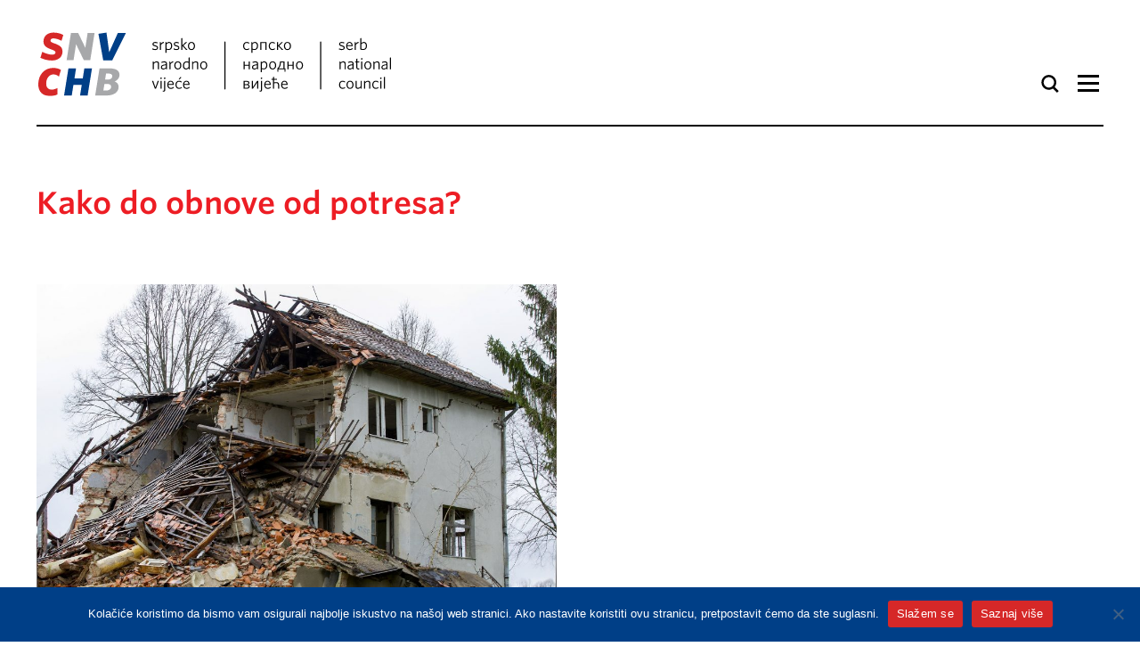

--- FILE ---
content_type: text/html; charset=UTF-8
request_url: https://snv.hr/kako-do-obnove-od-potresa/
body_size: 57660
content:
<!DOCTYPE html>
<html lang="hr">
<head>
<meta charset="UTF-8">
<meta name="viewport" content="width=device-width, initial-scale=1.0, minimum-scale=1.0, user-scalable=no">
<link rel="profile" href="http://gmpg.org/xfn/11">
<link rel="stylesheet" href="//cdnjs.cloudflare.com/ajax/libs/bricklayer/0.4.2/bricklayer.min.css">
<link rel="stylesheet" type="text/css" href="https://cloud.typography.com/7578532/7148992/css/fonts.css" />
<meta name='robots' content='index, follow, max-image-preview:large, max-snippet:-1, max-video-preview:-1' />
<link rel="alternate" hreflang="hr" href="https://snv.hr/kako-do-obnove-od-potresa/" />
<link rel="alternate" hreflang="x-default" href="https://snv.hr/kako-do-obnove-od-potresa/" />

	<!-- This site is optimized with the Yoast SEO plugin v26.7 - https://yoast.com/wordpress/plugins/seo/ -->
	<title>Kako do obnove od potresa? - Srpsko Narodno Vijeće - SNV</title>
	<link rel="canonical" href="https://snv.hr/kako-do-obnove-od-potresa/" />
	<meta property="og:locale" content="hr_HR" />
	<meta property="og:type" content="article" />
	<meta property="og:title" content="Kako do obnove od potresa? - Srpsko Narodno Vijeće - SNV" />
	<meta property="og:description" content="Na području na kojem je proglašena katastrofa Država će u cijelosti financirati obnovu one nekretnine u kojoj stanuju vlasnik ili njegovi srodnici. Osobe koje su 28. i 29. 12. 2020. ..." />
	<meta property="og:url" content="https://snv.hr/kako-do-obnove-od-potresa/" />
	<meta property="og:site_name" content="Srpsko Narodno Vijeće - SNV" />
	<meta property="article:published_time" content="2021-02-24T10:57:01+00:00" />
	<meta property="article:modified_time" content="2021-02-24T10:58:22+00:00" />
	<meta property="og:image" content="https://snv.hr/wp-content/uploads/2021/01/2020123147Fg.jpg" />
	<meta property="og:image:width" content="2000" />
	<meta property="og:image:height" content="1333" />
	<meta property="og:image:type" content="image/jpeg" />
	<meta name="author" content="Martina Uzelac" />
	<meta name="twitter:card" content="summary_large_image" />
	<meta name="twitter:label1" content="Napisao/la" />
	<meta name="twitter:data1" content="Martina Uzelac" />
	<meta name="twitter:label2" content="Procijenjeno vrijeme čitanja" />
	<meta name="twitter:data2" content="2 minute" />
	<script type="application/ld+json" class="yoast-schema-graph">{"@context":"https://schema.org","@graph":[{"@type":"Article","@id":"https://snv.hr/kako-do-obnove-od-potresa/#article","isPartOf":{"@id":"https://snv.hr/kako-do-obnove-od-potresa/"},"author":{"name":"Martina Uzelac","@id":"https://snv.hr/#/schema/person/71bd2429bbe064c499ebcbf2ece5746e"},"headline":"Kako do obnove od potresa?","datePublished":"2021-02-24T10:57:01+00:00","dateModified":"2021-02-24T10:58:22+00:00","mainEntityOfPage":{"@id":"https://snv.hr/kako-do-obnove-od-potresa/"},"wordCount":426,"commentCount":0,"publisher":{"@id":"https://snv.hr/#organization"},"image":{"@id":"https://snv.hr/kako-do-obnove-od-potresa/#primaryimage"},"thumbnailUrl":"https://snv.hr/wp-content/uploads/2021/01/2020123147Fg.jpg","keywords":["važne informacije"],"articleSection":["Vijesti","Banija je naša kuća"],"inLanguage":"hr"},{"@type":"WebPage","@id":"https://snv.hr/kako-do-obnove-od-potresa/","url":"https://snv.hr/kako-do-obnove-od-potresa/","name":"Kako do obnove od potresa? - Srpsko Narodno Vijeće - SNV","isPartOf":{"@id":"https://snv.hr/#website"},"primaryImageOfPage":{"@id":"https://snv.hr/kako-do-obnove-od-potresa/#primaryimage"},"image":{"@id":"https://snv.hr/kako-do-obnove-od-potresa/#primaryimage"},"thumbnailUrl":"https://snv.hr/wp-content/uploads/2021/01/2020123147Fg.jpg","datePublished":"2021-02-24T10:57:01+00:00","dateModified":"2021-02-24T10:58:22+00:00","breadcrumb":{"@id":"https://snv.hr/kako-do-obnove-od-potresa/#breadcrumb"},"inLanguage":"hr","potentialAction":[{"@type":"ReadAction","target":["https://snv.hr/kako-do-obnove-od-potresa/"]}]},{"@type":"ImageObject","inLanguage":"hr","@id":"https://snv.hr/kako-do-obnove-od-potresa/#primaryimage","url":"https://snv.hr/wp-content/uploads/2021/01/2020123147Fg.jpg","contentUrl":"https://snv.hr/wp-content/uploads/2021/01/2020123147Fg.jpg","width":2000,"height":1333},{"@type":"BreadcrumbList","@id":"https://snv.hr/kako-do-obnove-od-potresa/#breadcrumb","itemListElement":[{"@type":"ListItem","position":1,"name":"Početna stranica","item":"https://snv.hr/"},{"@type":"ListItem","position":2,"name":"Kako do obnove od potresa?"}]},{"@type":"WebSite","@id":"https://snv.hr/#website","url":"https://snv.hr/","name":"Srpsko Narodno Vijeće - SNV","description":"Just another WordPress site","publisher":{"@id":"https://snv.hr/#organization"},"potentialAction":[{"@type":"SearchAction","target":{"@type":"EntryPoint","urlTemplate":"https://snv.hr/?s={search_term_string}"},"query-input":{"@type":"PropertyValueSpecification","valueRequired":true,"valueName":"search_term_string"}}],"inLanguage":"hr"},{"@type":"Organization","@id":"https://snv.hr/#organization","name":"Srpsko Narodno Vijeće - SNV","url":"https://snv.hr/","logo":{"@type":"ImageObject","inLanguage":"hr","@id":"https://snv.hr/#/schema/logo/image/","url":"https://snv.hr/wp-content/uploads/2022/06/SNV_logo_RGB-01.svg","contentUrl":"https://snv.hr/wp-content/uploads/2022/06/SNV_logo_RGB-01.svg","width":1417,"height":259,"caption":"Srpsko Narodno Vijeće - SNV"},"image":{"@id":"https://snv.hr/#/schema/logo/image/"}},{"@type":"Person","@id":"https://snv.hr/#/schema/person/71bd2429bbe064c499ebcbf2ece5746e","name":"Martina Uzelac","image":{"@type":"ImageObject","inLanguage":"hr","@id":"https://snv.hr/#/schema/person/image/","url":"https://secure.gravatar.com/avatar/2538d5edd230242b569397f1ecb4285b68782522b3bbb39ec340187d243e308a?s=96&d=mm&r=g","contentUrl":"https://secure.gravatar.com/avatar/2538d5edd230242b569397f1ecb4285b68782522b3bbb39ec340187d243e308a?s=96&d=mm&r=g","caption":"Martina Uzelac"}}]}</script>
	<!-- / Yoast SEO plugin. -->


<link rel='dns-prefetch' href='//maps.googleapis.com' />
<link rel='dns-prefetch' href='//fonts.googleapis.com' />
<link rel="alternate" type="application/rss+xml" title="Srpsko Narodno Vijeće - SNV &raquo; Kanal" href="https://snv.hr/feed/" />
<link rel="alternate" title="oEmbed (JSON)" type="application/json+oembed" href="https://snv.hr/wp-json/oembed/1.0/embed?url=https%3A%2F%2Fsnv.hr%2Fkako-do-obnove-od-potresa%2F" />
<link rel="alternate" title="oEmbed (XML)" type="text/xml+oembed" href="https://snv.hr/wp-json/oembed/1.0/embed?url=https%3A%2F%2Fsnv.hr%2Fkako-do-obnove-od-potresa%2F&#038;format=xml" />
<style id='wp-img-auto-sizes-contain-inline-css' type='text/css'>
img:is([sizes=auto i],[sizes^="auto," i]){contain-intrinsic-size:3000px 1500px}
/*# sourceURL=wp-img-auto-sizes-contain-inline-css */
</style>
<style id='wp-emoji-styles-inline-css' type='text/css'>

	img.wp-smiley, img.emoji {
		display: inline !important;
		border: none !important;
		box-shadow: none !important;
		height: 1em !important;
		width: 1em !important;
		margin: 0 0.07em !important;
		vertical-align: -0.1em !important;
		background: none !important;
		padding: 0 !important;
	}
/*# sourceURL=wp-emoji-styles-inline-css */
</style>
<link rel='stylesheet' id='wp-block-library-css' href='https://snv.hr/wp-includes/css/dist/block-library/style.min.css?ver=6.9' type='text/css' media='all' />
<style id='global-styles-inline-css' type='text/css'>
:root{--wp--preset--aspect-ratio--square: 1;--wp--preset--aspect-ratio--4-3: 4/3;--wp--preset--aspect-ratio--3-4: 3/4;--wp--preset--aspect-ratio--3-2: 3/2;--wp--preset--aspect-ratio--2-3: 2/3;--wp--preset--aspect-ratio--16-9: 16/9;--wp--preset--aspect-ratio--9-16: 9/16;--wp--preset--color--black: #000000;--wp--preset--color--cyan-bluish-gray: #abb8c3;--wp--preset--color--white: #ffffff;--wp--preset--color--pale-pink: #f78da7;--wp--preset--color--vivid-red: #cf2e2e;--wp--preset--color--luminous-vivid-orange: #ff6900;--wp--preset--color--luminous-vivid-amber: #fcb900;--wp--preset--color--light-green-cyan: #7bdcb5;--wp--preset--color--vivid-green-cyan: #00d084;--wp--preset--color--pale-cyan-blue: #8ed1fc;--wp--preset--color--vivid-cyan-blue: #0693e3;--wp--preset--color--vivid-purple: #9b51e0;--wp--preset--gradient--vivid-cyan-blue-to-vivid-purple: linear-gradient(135deg,rgb(6,147,227) 0%,rgb(155,81,224) 100%);--wp--preset--gradient--light-green-cyan-to-vivid-green-cyan: linear-gradient(135deg,rgb(122,220,180) 0%,rgb(0,208,130) 100%);--wp--preset--gradient--luminous-vivid-amber-to-luminous-vivid-orange: linear-gradient(135deg,rgb(252,185,0) 0%,rgb(255,105,0) 100%);--wp--preset--gradient--luminous-vivid-orange-to-vivid-red: linear-gradient(135deg,rgb(255,105,0) 0%,rgb(207,46,46) 100%);--wp--preset--gradient--very-light-gray-to-cyan-bluish-gray: linear-gradient(135deg,rgb(238,238,238) 0%,rgb(169,184,195) 100%);--wp--preset--gradient--cool-to-warm-spectrum: linear-gradient(135deg,rgb(74,234,220) 0%,rgb(151,120,209) 20%,rgb(207,42,186) 40%,rgb(238,44,130) 60%,rgb(251,105,98) 80%,rgb(254,248,76) 100%);--wp--preset--gradient--blush-light-purple: linear-gradient(135deg,rgb(255,206,236) 0%,rgb(152,150,240) 100%);--wp--preset--gradient--blush-bordeaux: linear-gradient(135deg,rgb(254,205,165) 0%,rgb(254,45,45) 50%,rgb(107,0,62) 100%);--wp--preset--gradient--luminous-dusk: linear-gradient(135deg,rgb(255,203,112) 0%,rgb(199,81,192) 50%,rgb(65,88,208) 100%);--wp--preset--gradient--pale-ocean: linear-gradient(135deg,rgb(255,245,203) 0%,rgb(182,227,212) 50%,rgb(51,167,181) 100%);--wp--preset--gradient--electric-grass: linear-gradient(135deg,rgb(202,248,128) 0%,rgb(113,206,126) 100%);--wp--preset--gradient--midnight: linear-gradient(135deg,rgb(2,3,129) 0%,rgb(40,116,252) 100%);--wp--preset--font-size--small: 13px;--wp--preset--font-size--medium: 20px;--wp--preset--font-size--large: 36px;--wp--preset--font-size--x-large: 42px;--wp--preset--spacing--20: 0.44rem;--wp--preset--spacing--30: 0.67rem;--wp--preset--spacing--40: 1rem;--wp--preset--spacing--50: 1.5rem;--wp--preset--spacing--60: 2.25rem;--wp--preset--spacing--70: 3.38rem;--wp--preset--spacing--80: 5.06rem;--wp--preset--shadow--natural: 6px 6px 9px rgba(0, 0, 0, 0.2);--wp--preset--shadow--deep: 12px 12px 50px rgba(0, 0, 0, 0.4);--wp--preset--shadow--sharp: 6px 6px 0px rgba(0, 0, 0, 0.2);--wp--preset--shadow--outlined: 6px 6px 0px -3px rgb(255, 255, 255), 6px 6px rgb(0, 0, 0);--wp--preset--shadow--crisp: 6px 6px 0px rgb(0, 0, 0);}:where(.is-layout-flex){gap: 0.5em;}:where(.is-layout-grid){gap: 0.5em;}body .is-layout-flex{display: flex;}.is-layout-flex{flex-wrap: wrap;align-items: center;}.is-layout-flex > :is(*, div){margin: 0;}body .is-layout-grid{display: grid;}.is-layout-grid > :is(*, div){margin: 0;}:where(.wp-block-columns.is-layout-flex){gap: 2em;}:where(.wp-block-columns.is-layout-grid){gap: 2em;}:where(.wp-block-post-template.is-layout-flex){gap: 1.25em;}:where(.wp-block-post-template.is-layout-grid){gap: 1.25em;}.has-black-color{color: var(--wp--preset--color--black) !important;}.has-cyan-bluish-gray-color{color: var(--wp--preset--color--cyan-bluish-gray) !important;}.has-white-color{color: var(--wp--preset--color--white) !important;}.has-pale-pink-color{color: var(--wp--preset--color--pale-pink) !important;}.has-vivid-red-color{color: var(--wp--preset--color--vivid-red) !important;}.has-luminous-vivid-orange-color{color: var(--wp--preset--color--luminous-vivid-orange) !important;}.has-luminous-vivid-amber-color{color: var(--wp--preset--color--luminous-vivid-amber) !important;}.has-light-green-cyan-color{color: var(--wp--preset--color--light-green-cyan) !important;}.has-vivid-green-cyan-color{color: var(--wp--preset--color--vivid-green-cyan) !important;}.has-pale-cyan-blue-color{color: var(--wp--preset--color--pale-cyan-blue) !important;}.has-vivid-cyan-blue-color{color: var(--wp--preset--color--vivid-cyan-blue) !important;}.has-vivid-purple-color{color: var(--wp--preset--color--vivid-purple) !important;}.has-black-background-color{background-color: var(--wp--preset--color--black) !important;}.has-cyan-bluish-gray-background-color{background-color: var(--wp--preset--color--cyan-bluish-gray) !important;}.has-white-background-color{background-color: var(--wp--preset--color--white) !important;}.has-pale-pink-background-color{background-color: var(--wp--preset--color--pale-pink) !important;}.has-vivid-red-background-color{background-color: var(--wp--preset--color--vivid-red) !important;}.has-luminous-vivid-orange-background-color{background-color: var(--wp--preset--color--luminous-vivid-orange) !important;}.has-luminous-vivid-amber-background-color{background-color: var(--wp--preset--color--luminous-vivid-amber) !important;}.has-light-green-cyan-background-color{background-color: var(--wp--preset--color--light-green-cyan) !important;}.has-vivid-green-cyan-background-color{background-color: var(--wp--preset--color--vivid-green-cyan) !important;}.has-pale-cyan-blue-background-color{background-color: var(--wp--preset--color--pale-cyan-blue) !important;}.has-vivid-cyan-blue-background-color{background-color: var(--wp--preset--color--vivid-cyan-blue) !important;}.has-vivid-purple-background-color{background-color: var(--wp--preset--color--vivid-purple) !important;}.has-black-border-color{border-color: var(--wp--preset--color--black) !important;}.has-cyan-bluish-gray-border-color{border-color: var(--wp--preset--color--cyan-bluish-gray) !important;}.has-white-border-color{border-color: var(--wp--preset--color--white) !important;}.has-pale-pink-border-color{border-color: var(--wp--preset--color--pale-pink) !important;}.has-vivid-red-border-color{border-color: var(--wp--preset--color--vivid-red) !important;}.has-luminous-vivid-orange-border-color{border-color: var(--wp--preset--color--luminous-vivid-orange) !important;}.has-luminous-vivid-amber-border-color{border-color: var(--wp--preset--color--luminous-vivid-amber) !important;}.has-light-green-cyan-border-color{border-color: var(--wp--preset--color--light-green-cyan) !important;}.has-vivid-green-cyan-border-color{border-color: var(--wp--preset--color--vivid-green-cyan) !important;}.has-pale-cyan-blue-border-color{border-color: var(--wp--preset--color--pale-cyan-blue) !important;}.has-vivid-cyan-blue-border-color{border-color: var(--wp--preset--color--vivid-cyan-blue) !important;}.has-vivid-purple-border-color{border-color: var(--wp--preset--color--vivid-purple) !important;}.has-vivid-cyan-blue-to-vivid-purple-gradient-background{background: var(--wp--preset--gradient--vivid-cyan-blue-to-vivid-purple) !important;}.has-light-green-cyan-to-vivid-green-cyan-gradient-background{background: var(--wp--preset--gradient--light-green-cyan-to-vivid-green-cyan) !important;}.has-luminous-vivid-amber-to-luminous-vivid-orange-gradient-background{background: var(--wp--preset--gradient--luminous-vivid-amber-to-luminous-vivid-orange) !important;}.has-luminous-vivid-orange-to-vivid-red-gradient-background{background: var(--wp--preset--gradient--luminous-vivid-orange-to-vivid-red) !important;}.has-very-light-gray-to-cyan-bluish-gray-gradient-background{background: var(--wp--preset--gradient--very-light-gray-to-cyan-bluish-gray) !important;}.has-cool-to-warm-spectrum-gradient-background{background: var(--wp--preset--gradient--cool-to-warm-spectrum) !important;}.has-blush-light-purple-gradient-background{background: var(--wp--preset--gradient--blush-light-purple) !important;}.has-blush-bordeaux-gradient-background{background: var(--wp--preset--gradient--blush-bordeaux) !important;}.has-luminous-dusk-gradient-background{background: var(--wp--preset--gradient--luminous-dusk) !important;}.has-pale-ocean-gradient-background{background: var(--wp--preset--gradient--pale-ocean) !important;}.has-electric-grass-gradient-background{background: var(--wp--preset--gradient--electric-grass) !important;}.has-midnight-gradient-background{background: var(--wp--preset--gradient--midnight) !important;}.has-small-font-size{font-size: var(--wp--preset--font-size--small) !important;}.has-medium-font-size{font-size: var(--wp--preset--font-size--medium) !important;}.has-large-font-size{font-size: var(--wp--preset--font-size--large) !important;}.has-x-large-font-size{font-size: var(--wp--preset--font-size--x-large) !important;}
/*# sourceURL=global-styles-inline-css */
</style>

<style id='classic-theme-styles-inline-css' type='text/css'>
/*! This file is auto-generated */
.wp-block-button__link{color:#fff;background-color:#32373c;border-radius:9999px;box-shadow:none;text-decoration:none;padding:calc(.667em + 2px) calc(1.333em + 2px);font-size:1.125em}.wp-block-file__button{background:#32373c;color:#fff;text-decoration:none}
/*# sourceURL=/wp-includes/css/classic-themes.min.css */
</style>
<link rel='stylesheet' id='cookie-notice-front-css' href='https://snv.hr/wp-content/plugins/cookie-notice/css/front.min.css?ver=2.5.11' type='text/css' media='all' />
<link rel='stylesheet' id='wpml-legacy-horizontal-list-0-css' href='https://snv.hr/wp-content/plugins/sitepress-multilingual-cms/templates/language-switchers/legacy-list-horizontal/style.min.css?ver=1' type='text/css' media='all' />
<style id='wpml-legacy-horizontal-list-0-inline-css' type='text/css'>
.wpml-ls-statics-shortcode_actions a, .wpml-ls-statics-shortcode_actions .wpml-ls-sub-menu a, .wpml-ls-statics-shortcode_actions .wpml-ls-sub-menu a:link, .wpml-ls-statics-shortcode_actions li:not(.wpml-ls-current-language) .wpml-ls-link, .wpml-ls-statics-shortcode_actions li:not(.wpml-ls-current-language) .wpml-ls-link:link {color:#000000;}.wpml-ls-statics-shortcode_actions .wpml-ls-sub-menu a:hover,.wpml-ls-statics-shortcode_actions .wpml-ls-sub-menu a:focus, .wpml-ls-statics-shortcode_actions .wpml-ls-sub-menu a:link:hover, .wpml-ls-statics-shortcode_actions .wpml-ls-sub-menu a:link:focus {color:#ed1d24;}.wpml-ls-statics-shortcode_actions .wpml-ls-current-language > a {color:#000000;}.wpml-ls-statics-shortcode_actions .wpml-ls-current-language:hover>a, .wpml-ls-statics-shortcode_actions .wpml-ls-current-language>a:focus {color:#ed1d24;}
/*# sourceURL=wpml-legacy-horizontal-list-0-inline-css */
</style>
<link rel='stylesheet' id='onepress-fonts-css' href='https://fonts.googleapis.com/css?family=Raleway%3A400%2C500%2C600%2C700%2C300%2C100%2C800%2C900%7COpen+Sans%3A400%2C300%2C300italic%2C400italic%2C600%2C600italic%2C700%2C700italic&#038;subset=latin%2Clatin-ext&#038;ver=15' type='text/css' media='all' />
<link rel='stylesheet' id='onepress-animate-css' href='https://snv.hr/wp-content/themes/onepress/assets/css/animate.min.css?ver=15' type='text/css' media='all' />
<link rel='stylesheet' id='onepress-fa-css' href='https://snv.hr/wp-content/themes/onepress/assets/css/font-awesome.min.css?ver=4.7.0' type='text/css' media='all' />
<link rel='stylesheet' id='onepress-bootstrap-css' href='https://snv.hr/wp-content/themes/onepress/assets/css/bootstrap.min.css?ver=15' type='text/css' media='all' />
<link rel='stylesheet' id='onepress-style-css' href='https://snv.hr/wp-content/themes/onepress/style.css?ver=6.9' type='text/css' media='all' />
<style id='onepress-style-inline-css' type='text/css'>
#main .video-section section.hero-slideshow-wrapper{background:transparent}.hero-slideshow-wrapper:after{position:absolute;top:0px;left:0px;width:100%;height:100%;background-color:rgba(0,0,0,0.3);display:block;content:""}.body-desktop .parallax-hero .hero-slideshow-wrapper:after{display:none!important}#parallax-hero>.parallax-bg::before{background-color:rgba(0,0,0,0.3);opacity:1}.body-desktop .parallax-hero .hero-slideshow-wrapper:after{display:none!important}a,.screen-reader-text:hover,.screen-reader-text:active,.screen-reader-text:focus,.header-social a,.onepress-menu a:hover,.onepress-menu ul li a:hover,.onepress-menu li.onepress-current-item>a,.onepress-menu ul li.current-menu-item>a,.onepress-menu>li a.menu-actived,.onepress-menu.onepress-menu-mobile li.onepress-current-item>a,.site-footer a,.site-footer .footer-social a:hover,.site-footer .btt a:hover,.highlight,#comments .comment .comment-wrapper .comment-meta .comment-time:hover,#comments .comment .comment-wrapper .comment-meta .comment-reply-link:hover,#comments .comment .comment-wrapper .comment-meta .comment-edit-link:hover,.btn-theme-primary-outline,.sidebar .widget a:hover,.section-services .service-item .service-image i,.counter_item .counter__number,.team-member .member-thumb .member-profile a:hover,.icon-background-default{color:#ed1d24}input[type="reset"],input[type="submit"],input[type="submit"],input[type="reset"]:hover,input[type="submit"]:hover,input[type="submit"]:hover .nav-links a:hover,.btn-theme-primary,.btn-theme-primary-outline:hover,.section-testimonials .card-theme-primary,.woocommerce #respond input#submit,.woocommerce a.button,.woocommerce button.button,.woocommerce input.button,.woocommerce button.button.alt,.pirate-forms-submit-button,.pirate-forms-submit-button:hover,input[type="reset"],input[type="submit"],input[type="submit"],.pirate-forms-submit-button,.contact-form div.wpforms-container-full .wpforms-form .wpforms-submit,.contact-form div.wpforms-container-full .wpforms-form .wpforms-submit:hover,.nav-links a:hover,.nav-links a.current,.nav-links .page-numbers:hover,.nav-links .page-numbers.current{background:#ed1d24}.btn-theme-primary-outline,.btn-theme-primary-outline:hover,.pricing__item:hover,.section-testimonials .card-theme-primary,.entry-content blockquote{border-color:#ed1d24}.feature-item:hover .icon-background-default{color:#000000}.site-footer .site-info,.site-footer .btt a{background-color:#ffffff}.site-footer .site-info{color:#000000}.site-footer .btt a,.site-footer .site-info a{color:#000000}#footer-widgets{color:#000000;background-color:#ffffff}#footer-widgets .sidebar .widget a{color:#000000}#footer-widgets .sidebar .widget a:hover{color:#ed1d24}.gallery-carousel .g-item{padding:0px 10px}.gallery-carousel{margin-left:-10px;margin-right:-10px}.gallery-grid .g-item,.gallery-masonry .g-item .inner{padding:10px}.gallery-grid,.gallery-masonry{margin:-10px}
/*# sourceURL=onepress-style-inline-css */
</style>
<link rel='stylesheet' id='onepress-gallery-lightgallery-css' href='https://snv.hr/wp-content/themes/onepress/assets/css/lightgallery.css?ver=6.9' type='text/css' media='all' />
<script type="text/javascript" id="cookie-notice-front-js-before">
/* <![CDATA[ */
var cnArgs = {"ajaxUrl":"https:\/\/snv.hr\/wp-admin\/admin-ajax.php","nonce":"74a84426cc","hideEffect":"fade","position":"bottom","onScroll":false,"onScrollOffset":100,"onClick":false,"cookieName":"cookie_notice_accepted","cookieTime":2592000,"cookieTimeRejected":2592000,"globalCookie":false,"redirection":false,"cache":false,"revokeCookies":false,"revokeCookiesOpt":"automatic"};

//# sourceURL=cookie-notice-front-js-before
/* ]]> */
</script>
<script type="text/javascript" src="https://snv.hr/wp-content/plugins/cookie-notice/js/front.min.js?ver=2.5.11" id="cookie-notice-front-js"></script>
<script type="text/javascript" src="https://snv.hr/wp-includes/js/jquery/jquery.min.js?ver=3.7.1" id="jquery-core-js"></script>
<script type="text/javascript" src="https://snv.hr/wp-includes/js/jquery/jquery-migrate.min.js?ver=3.4.1" id="jquery-migrate-js"></script>
<script type="text/javascript" src="https://snv.hr/wp-content/themes/onepress/assets/js/cyrlatconverter.min.js?ver=6.9" id="onepress-js-cyrlatconvereter-js"></script>
<link rel="https://api.w.org/" href="https://snv.hr/wp-json/" /><link rel="alternate" title="JSON" type="application/json" href="https://snv.hr/wp-json/wp/v2/posts/2954" /><link rel="EditURI" type="application/rsd+xml" title="RSD" href="https://snv.hr/xmlrpc.php?rsd" />
<meta name="generator" content="WordPress 6.9" />
<link rel='shortlink' href='https://snv.hr/?p=2954' />
<meta name="generator" content="WPML ver:4.8.6 stt:22,1;" />
<!-- Analytics by WP Statistics - https://wp-statistics.com -->
<link rel="icon" href="https://snv.hr/wp-content/uploads/2021/05/favicon-32x32-1.png" sizes="32x32" />
<link rel="icon" href="https://snv.hr/wp-content/uploads/2021/05/favicon-32x32-1.png" sizes="192x192" />
<link rel="apple-touch-icon" href="https://snv.hr/wp-content/uploads/2021/05/favicon-32x32-1.png" />
<meta name="msapplication-TileImage" content="https://snv.hr/wp-content/uploads/2021/05/favicon-32x32-1.png" />
<!-- Global site tag (gtag.js) - Google Analytics -->
<script async src="https://www.googletagmanager.com/gtag/js?id=G-385TH2YQTF"></script>
<script>
  window.dataLayer = window.dataLayer || [];
  function gtag(){dataLayer.push(arguments);}
  gtag('js', new Date());

  gtag('config', 'G-385TH2YQTF');
</script>
</head>

<body class="wp-singular post-template-default single single-post postid-2954 single-format-standard wp-custom-logo wp-theme-onepress latinica cookies-not-set group-blog hr">
<div id="page" class="hfeed site">
	<a class="skip-link screen-reader-text" href="#content">Preskoči na sadržaj</a>
	<div id="header-section" class="h-on-top no-transparent">		<header id="masthead" class="site-header header-contained no-sticky no-scroll no-t h-on-top" role="banner">
			<div class="container">
				<div class="site-branding">
				<div class="site-brand-inner has-logo-img no-desc"><div class="site-logo-div"><a href="https://snv.hr/" class="custom-logo-link  no-t-logo" rel="home" itemprop="url"><img width="1417" height="259" src="https://snv.hr/wp-content/uploads/2022/06/SNV_logo_RGB-01.svg" class="custom-logo" alt="snv srpsko narodno vijeće" itemprop="logo" decoding="async" /></a></div></div>				</div>
                <div class="site-branding site-branding-mobile" style="display:none">
                	<div class="site-logo-div">
                        <a href="https://snv.hr/">
                            <img src="https://snv.hr/wp-content/themes/onepress/assets/images/logo-gx.svg" alt="SNV" class="custom-logo">
                         </a>
                    </div>     
				</div>
				<div class="header-right-wrapper">
                	<div class="top-searchbar">
                            <form role="search" method="get" id="searchform" class="search-form" action="https://snv.hr" autocomplete="off">
                                <label>
                                <input type="search" 
                                    class="search-field" 
                                    placeholder="Pretraži"  
                                    id="s" value="" name="s" 
                                    title="Pretraži">
                                 </label>
                                <input type="submit" class="search-submit" value="Search">
                            </form>
                        </div>
					<a href="#0" id="nav-toggle">Izbornik<span></span></a>
					<nav id="site-navigation" class="main-navigation" role="navigation">
                    	<!--<div class="language">
                        	                        </div>-->
						<ul class="onepress-menu">
							<li id="menu-item-116" class="menu-item menu-item-type-post_type menu-item-object-page menu-item-has-children menu-item-116"><a href="https://snv.hr/o-vijecu/">O vijeću</a>
<ul class="sub-menu">
	<li id="menu-item-138" class="menu-item menu-item-type-post_type menu-item-object-page menu-item-138"><a href="https://snv.hr/o-vijecu/struktura-vijeca/">Struktura Vijeća</a></li>
	<li id="menu-item-118" class="menu-item menu-item-type-post_type menu-item-object-page menu-item-118"><a href="https://snv.hr/o-vijecu/strucne-sluzbe/">Stručne službe</a></li>
	<li id="menu-item-880" class="menu-item menu-item-type-post_type menu-item-object-page menu-item-880"><a href="https://snv.hr/o-vijecu/dokumenti/">Dokumenti</a></li>
	<li id="menu-item-119" class="menu-item menu-item-type-post_type menu-item-object-page menu-item-119"><a href="https://snv.hr/o-vijecu/prijatelji/">Prijatelji</a></li>
	<li id="menu-item-120" class="menu-item menu-item-type-post_type menu-item-object-page menu-item-120"><a href="https://snv.hr/o-vijecu/podrska/">Podrška</a></li>
</ul>
</li>
<li id="menu-item-156" class="menu-item menu-item-type-taxonomy menu-item-object-category menu-item-has-children menu-item-156"><a href="https://snv.hr/category/vijesti/sto-radimo/">Što radimo</a>
<ul class="sub-menu">
	<li id="menu-item-141" class="menu-item menu-item-type-taxonomy menu-item-object-category menu-item-141"><a href="https://snv.hr/category/vijesti/sto-radimo/arhiv-srba/">Arhiv Srba</a></li>
	<li id="menu-item-13189" class="menu-item menu-item-type-taxonomy menu-item-object-category menu-item-13189"><a href="https://snv.hr/category/vijesti/sto-radimo/kapitalni-projekti-i-gospodarenje-imovinom/">Kapitalni projekti i gospodarenje imovinom</a></li>
	<li id="menu-item-142" class="menu-item menu-item-type-taxonomy menu-item-object-category menu-item-142"><a href="https://snv.hr/category/vijesti/sto-radimo/centar-za-razvoj-i-investicije/">Centar za razvoj i investicije</a></li>
	<li id="menu-item-143" class="menu-item menu-item-type-taxonomy menu-item-object-category menu-item-143"><a href="https://snv.hr/category/vijesti/sto-radimo/informiranje/">Informiranje</a></li>
	<li id="menu-item-144" class="menu-item menu-item-type-taxonomy menu-item-object-category menu-item-144"><a href="https://snv.hr/category/vijesti/sto-radimo/koordinacija-vijeca-i-predstavnika/">Koordinacija vijeća i predstavnika</a></li>
	<li id="menu-item-146" class="menu-item menu-item-type-taxonomy menu-item-object-category menu-item-146"><a href="https://snv.hr/category/vijesti/sto-radimo/obrazovanje-i-jezik/">Obrazovanje i jezik</a></li>
	<li id="menu-item-145" class="menu-item menu-item-type-taxonomy menu-item-object-category menu-item-145"><a href="https://snv.hr/category/vijesti/sto-radimo/kultura-2/">Kultura</a></li>
	<li id="menu-item-140" class="menu-item menu-item-type-taxonomy menu-item-object-category menu-item-140"><a href="https://snv.hr/category/vijesti/sto-radimo/politicka-akademija-2/">Politička akademija</a></li>
	<li id="menu-item-148" class="menu-item menu-item-type-taxonomy menu-item-object-category menu-item-148"><a href="https://snv.hr/category/vijesti/sto-radimo/pravo/">Zaštita prava</a></li>
	<li id="menu-item-149" class="menu-item menu-item-type-taxonomy menu-item-object-category menu-item-149"><a href="https://snv.hr/category/vijesti/sto-radimo/socijalni-i-humanitarni-program/">Socijalni i humanitarni program</a></li>
</ul>
</li>
<li id="menu-item-685" class="menu-item menu-item-type-taxonomy menu-item-object-category current-post-ancestor menu-item-has-children menu-item-685"><a href="https://snv.hr/category/vijesti/inicijative/">Inicijative</a>
<ul class="sub-menu">
	<li id="menu-item-2216" class="menu-item menu-item-type-taxonomy menu-item-object-category current-post-ancestor current-menu-parent current-post-parent menu-item-2216"><a href="https://snv.hr/category/vijesti/inicijative/banija-je-nasa-kuca-2/">Banija je naša kuća</a></li>
	<li id="menu-item-5757" class="menu-item menu-item-type-taxonomy menu-item-object-category menu-item-5757"><a href="https://snv.hr/category/projekt-od-vrata-do-vrata/">Projekt Od vrata do vrata</a></li>
	<li id="menu-item-12587" class="menu-item menu-item-type-taxonomy menu-item-object-category menu-item-12587"><a href="https://snv.hr/category/vijesti/inicijative/ponovo-radi-bioskop/">Ponovo radi bioskop</a></li>
	<li id="menu-item-3511" class="menu-item menu-item-type-taxonomy menu-item-object-category menu-item-3511"><a href="https://snv.hr/category/vijesti/inicijative/price-iz-banijske-kuce/">Priče iz Banijske kuće</a></li>
	<li id="menu-item-2530" class="menu-item menu-item-type-taxonomy menu-item-object-category menu-item-2530"><a href="https://snv.hr/category/vijesti/inicijative/bastina-odozdo-dreznica-tragovi-i-sjecanja-1941-1945/">Baština odozdo / Drežnica: Tragovi i sjećanja 1941. — 1945.</a></li>
	<li id="menu-item-699" class="menu-item menu-item-type-taxonomy menu-item-object-category menu-item-699"><a href="https://snv.hr/category/vijesti/inicijative/da-se-bolje-razumijemo/">Da se bolje razumijemo</a></li>
	<li id="menu-item-701" class="menu-item menu-item-type-taxonomy menu-item-object-category menu-item-701"><a href="https://snv.hr/category/vijesti/inicijative/refreshing-memory/">Refreshing memory</a></li>
	<li id="menu-item-702" class="menu-item menu-item-type-taxonomy menu-item-object-category menu-item-702"><a href="https://snv.hr/category/vijesti/inicijative/devedesete/">Devedesete</a></li>
	<li id="menu-item-1002" class="menu-item menu-item-type-custom menu-item-object-custom menu-item-1002"><a target="_blank" href="https://snv.hr/oluja-u-haagu">Oluja u Haagu</a></li>
</ul>
</li>
<li id="menu-item-121" class="menu-item menu-item-type-post_type menu-item-object-page menu-item-121"><a href="https://snv.hr/publikacije/">Publikacije</a></li>
<li id="menu-item-122" class="menu-item menu-item-type-post_type menu-item-object-page menu-item-has-children menu-item-122"><a href="https://snv.hr/srbi-u-hrvatskoj/">Srbi u Hrvatskoj</a>
<ul class="sub-menu">
	<li id="menu-item-124" class="menu-item menu-item-type-post_type menu-item-object-page menu-item-124"><a href="https://snv.hr/srbi-u-hrvatskoj/povijest-srba-u-hrvatskoj/">Povijest Srba u Hrvatskoj</a></li>
	<li id="menu-item-125" class="menu-item menu-item-type-post_type menu-item-object-page menu-item-125"><a href="https://snv.hr/srbi-u-hrvatskoj/znameniti-srbi-u-hrvatskoj/">Znameniti Srbi u Hrvatskoj</a></li>
	<li id="menu-item-123" class="menu-item menu-item-type-post_type menu-item-object-page menu-item-123"><a href="https://snv.hr/srbi-u-hrvatskoj/institucije/">Institucije</a></li>
</ul>
</li>
<li id="menu-item-131" class="menu-item menu-item-type-post_type menu-item-object-page menu-item-131"><a href="https://snv.hr/galerija/">Galerija</a></li>
<li id="menu-item-130" class="menu-item menu-item-type-post_type menu-item-object-page menu-item-130"><a href="https://snv.hr/kontakti/">Kontakti</a></li>
                            
                            <li class="enlink right third dot desk-languages"><a id="default2" href="https://snv.hr/en" class="alphabet def"><span class="CyrLatIgnore">ENG</span></a></li>
                            <li class="hrlink right last dot desk-languages"><a id="default" href="https://snv.hr/" class="alphabet def"><span class="CyrLatIgnore">ž/ж</span></a></li>
                            <li class="right cyrlat second dot desk-languages"><a id="cirilica" href="#" class="alphabet cyr"><span class="CyrLatIgnore">ж</span></a></li>
                            <li class="right cyrlat first desk-languages"><a id="latinica" href="#" class="alphabet lat"><span class="CyrLatIgnore">ž</span></a></li>
                            
                           
                            <li class="hrlink right last dot mobile-languages"><a id="default" href="https://snv.hr/" class="alphabet def"><span class="CyrLatIgnore">ž/ж</span></a></li>
                             
                            <li class="right cyrlat first mobile-languages"><a id="latinica2" href="#" class="alphabet lat"><span class="CyrLatIgnore">ž</span></a></li>
                            <li class="right cyrlat second dot mobile-languages"><a id="cirilica2" href="#" class="alphabet cyr"><span class="CyrLatIgnore">ж</span></a></li>
                            <li class="enlink right third dot mobile-languages"><a id="default3" href="https://snv.hr/en" class="alphabet def"><span class="CyrLatIgnore">ENG</span></a></li>
                            
						</ul>
                        
					</nav>
					<!-- #site-navigation -->
				</div>
			</div>
		</header><!-- #masthead -->
		</div>
	<div id="content" class="site-content">

		
		<div id="content-inside" class="container right-sidebar">
        	<div class="row">
            	<div class="col-xl-12">
                    	<span class="bordered"></span>
                    </div> 
            	<div id="primary" class="content-area col-md-10 col-lg-8 col-xl-6">
                <header class="page-header">
					<h1 class="entry-title">Kako do obnove od potresa?</h1>                </header>
                    <main id="main" class="site-main" role="main">
						                            <article id="test post-2954" class="post-2954 post type-post status-publish format-standard has-post-thumbnail hentry category-vijesti category-banija-je-nasa-kuca-2 tag-vazne-informacije">
            <div class="entry-thumbnail">
            <img width="800" height="533" src="https://snv.hr/wp-content/uploads/2021/01/2020123147Fg-1024x682.jpg" class="attachment-large size-large wp-post-image" alt="" decoding="async" srcset="https://snv.hr/wp-content/uploads/2021/01/2020123147Fg-1024x682.jpg 1024w, https://snv.hr/wp-content/uploads/2021/01/2020123147Fg-300x200.jpg 300w, https://snv.hr/wp-content/uploads/2021/01/2020123147Fg-768x512.jpg 768w, https://snv.hr/wp-content/uploads/2021/01/2020123147Fg-1536x1024.jpg 1536w, https://snv.hr/wp-content/uploads/2021/01/2020123147Fg-600x400.jpg 600w, https://snv.hr/wp-content/uploads/2021/01/2020123147Fg.jpg 2000w" sizes="(max-width: 800px) 100vw, 800px" />                    </div><!-- .entry-footer -->
    	<div class="entry-content">
		<p>Na području na kojem je proglašena katastrofa Država će u cijelosti financirati obnovu one nekretnine u kojoj stanuju vlasnik ili njegovi srodnici.</p>
<p>Osobe koje su 28. i 29. 12. 2020. bile vlasnici i suvlasnici zgrada koje su oštećene u potresu na području Sisačko-moslavačke, Karlovačke i Zagrebačke županije, uz određene uvjete, mogu ostvariti sljedeća prava:</p>
<ul>
<li>obnova postojeće potresom oštećene zgrade (višestambene zgrade, stambeno-poslovne zgrade, poslovne zgrade, obiteljske kuće)</li>
<li>uklanjanje zgrade (višestambene, stambeno-poslovne, poslovne) i postojeće obiteljske kuće koja je izgubila mehaničku otpornost i/ili stabilnost u toj mjeri da je urušena ili njezina obnova nije moguća</li>
<li>gradnju zamjenskih obiteljskih kuća umjesto potresom uništenih postojećih obiteljskih kuća</li>
<li>novčanu pomoć:
<ul>
<li>za privremenu zaštitu potresom oštećene postojeće višestambene zgrade, stambeno-poslovne zgrade, poslovne zgrade i obiteljske kuće (nužnu privremenu zaštitu zgrade od utjecaja atmosferilija te uklanjanje i pridržanje opasnih dijelova zgrade koji su mogli odnosno koji mogu ugroziti život ili zdravlje ljudi, popravak ili zamjenu dimnjaka, popravak ili zamjenu zabatnog zida, popravak stubišta, popravak dizala)</li>
<li>za konstrukcijsku obnovu potresom oštećene postojeće višestambene zgrade, stambeno-poslovne zgrade, poslovne zgrade, obiteljske kuće</li>
<li>umjesto gradnje zamjenske obiteljske kuće</li>
</ul>
</li>
</ul>
<p>Postojeća  građevina  je  prema  Zakonu  o  gradnji  definirana  kao  građevina  izgrađena  na  temelju građevinske  dozvole ili  drugog  odgovarajućeg akta i  svaka  druga građevina koja je prema Zakonu o gradnji ili posebnom zakonu s njom izjednačena.</p>
<p>Obrasci zahtjeva mogu se preuzeti putem sljedećih poveznica:</p>
<ul>
<li><a href="https://mgipu.gov.hr/UserDocsImages/dokumenti/Potres/Obrasci/Obrazac-2a.pdf">Obrazac 2a &#8211; Zahtjev za konstrukcijsku obnovu potresom oštećene postojeće obiteljske kuće s jednom stambenom jedinicom</a></li>
<li><a href="https://mgipu.gov.hr/UserDocsImages/dokumenti/Potres/Obrasci/Obrazac-2b.pdf">Obrazac 2b &#8211; Zahtjev za obnovu potresom oštećene postojeće obiteljske kuće s dva ili tri posebna dijela</a></li>
<li><a href="https://mgipu.gov.hr/UserDocsImages/dokumenti/Potres/Obrasci/Obrazac-2c.dodatak.pdf">Obrazac 2c &#8211; Zahtjev za obnovu potresom oštećene postojeće višestambene, stambeno-poslovne ili poslovne zgrade</a></li>
<li><a href="https://mgipu.gov.hr/UserDocsImages/dokumenti/Potres/Obrasci/Obrazac-3.dodatak.pdf">Obrazac 3 &#8211; Zahtjev za uklanjanje potresom uništene postojeće višestambene, stambeno-poslovne, poslovne zgrade i obiteljske kuće</a></li>
<li><a href="https://mgipu.gov.hr/UserDocsImages/dokumenti/Potres/Obrasci/Obrazac-4.pdf">Obrazac 4 &#8211; Zahtjev za gradnju zamjenske obiteljske kuće</a></li>
<li><a href="https://mgipu.gov.hr/UserDocsImages/dokumenti/Potres/Obrasci/Obrazac-5.dodatak.pdf">Obrazac 5 &#8211; Zahtjev za novčanu pomoć za privremenu zaštitu potresom oštećene postojeće višestambene, stambeno-poslovne, poslovne zgrade, obiteljske kuće</a></li>
<li><a href="https://mgipu.gov.hr/UserDocsImages/dokumenti/Potres/Obrasci/Obrazac-6.dodatak.pdf">Obrazac 6 &#8211; Zahtjev za novčanu pomoć za konstrukcijsku obnovu potresom oštećene postojeće višestambene, stambeno-poslovne, poslovne zgrade ili obiteljske kuće</a></li>
<li><a href="https://mgipu.gov.hr/UserDocsImages/dokumenti/Potres/Obrasci/Obrazac-7.pdf">Obrazac 7 &#8211; Zahtjev za novčanu pomoć umjesto gradnje zamjenske obiteljske kuće</a></li>
</ul>
       									
												       
										
			</div><!-- .entry-content -->
</article><!-- #post-## -->

                                            </main><!-- #main -->
			</div><!-- #primary -->
                                            							</div>
		</div><!--#content-inside -->
	</div><!-- #content -->

	<footer id="colophon" class="site-footer" role="contentinfo">
					<div id="footer-widgets" class="footer-widgets section-padding ">
				<div class="container">
					<div class="row">
                    	<div class="col-xl-12">
                            <span class="bordered first"></span>
                        </div>
														<div id="footer-1" class="col-lg-12 col-sm-12 footer-column widget-area sidebar" role="complementary">
									<aside id="nav_menu-2" class="footer-widget widget widget_nav_menu"><div class="menu-footer-1-container"><ul id="menu-footer-1" class="menu"><li id="menu-item-1444" class="menu-item menu-item-type-post_type menu-item-object-page menu-item-1444"><a href="https://snv.hr/kontakti/">Kontakti</a></li>
<li id="menu-item-1443" class="menu-item menu-item-type-post_type menu-item-object-page menu-item-1443"><a href="https://snv.hr/impressum/">Impressum</a></li>
<li id="menu-item-1454" class="menu-item menu-item-type-post_type menu-item-object-page menu-item-1454"><a href="https://snv.hr/opci-uvjeti/">Opći uvjeti i zaštita privatnosti</a></li>
</ul></div></aside><aside id="text-4" class="footer-widget widget widget_text">			<div class="textwidget"><p>snv.hr</p>
<p>01 4886 368</p>
<p>ured@snv.hr</p>
</div>
		</aside><aside id="custom_html-2" class="widget_text footer-widget widget widget_custom_html"><div class="textwidget custom-html-widget"><ul class="socials">
<li>
		<a href="https://www.youtube.com/channel/UCA6ZY8D-BauRVvZPs7-bTZA">
			<img class="alignnone size-medium wp-image-999" src="https://snv.hr/wp-content/uploads/2020/11/Youtube.svg" alt="youtube snv" width="300" height="300" style="max-width:40px" />
		</a>
</li>
<li>
		<a href="https://www.facebook.com/SrpskoNarodnoVijece/">
				<img class="alignnone size-medium wp-image-995" src="https://snv.hr/wp-content/uploads/2020/11/Facebook.svg" alt="facebook snv" width="300" height="300" style="max-width:40px" />
		</a>
</li>
<li>
		<a href="https://twitter.com/srpskov?s=11">
				<img class="alignnone size-medium wp-image-997" src="https://snv.hr/wp-content/uploads/2020/11/Twitter.svg" alt="twitter snv" width="300" height="300" style="max-width:40px" />
		</a>
</li>
</ul></div></aside>								</div>
								                        <div class="col-xl-12">
                            <span class="bordered last"></span>
                        </div>
					</div>
				</div>
                <div class="sub-footer">
                	<div class="footer-branding container">
						<div class="footer-logo clearfix" style="max-width:300px"><div class="site-brand-inner has-logo-img no-desc"><div class="site-logo-div"><a href="https://snv.hr/" class="custom-logo-link  no-t-logo" rel="home" itemprop="url"><img width="1417" height="259" src="https://snv.hr/wp-content/uploads/2022/06/SNV_logo_RGB-01.svg" class="custom-logo" alt="snv srpsko narodno vijeće" itemprop="logo" decoding="async" loading="lazy" /></a></div></div></div>
                        <div class="footer-logo footer-logo-mobile clearfix" style="max-width:100px; display:none;">
							<a href="https://snv.hr/">
                            <img src="https://snv.hr/wp-content/themes/onepress/assets/images/logo-gx.svg" alt="SNV" class="custom-logo">
                         </a>
                        </div>
                        <a href="https://parabureau.com" target="_blank" class="pb-logo pull-right clearfix"><img src="https://snv.hr/wp-content/uploads/2020/11/Parabureau_logo.svg" alt="parabureau" style="max-width:180px; margin-top:-115px; width:230px;"  /></a>
                    </div>
                </div>
			</div>
				
		<div class="site-info">
			<div class="container">
									<div class="btt">
						<a class="back-to-top" href="#page" title="Povratak na Vrh"><i class="fa fa-angle-double-up wow flash" data-wow-duration="2s"></i></a>
					</div>
										&copy; 2026 Srpsko Narodno Vijeće - SNV					</div>
		</div>
		<!-- .site-info -->
		<div id="myModal" class="modal fade" role="dialog">
        	<div class="container clearfix">
        	 	<div class="modal-header">
              	<button type="button" class="close" data-dismiss="modal">zatvori <span class="close-icon">&times;</span></button>
             </div>
            </div> 
        	<div class="modal-dialog">
           		<div class="modal-content">
                  <div class="modal-body">  
                    <form role="search" method="get" id="searchform" class="search-form" action="https://snv.hr">
                        <label>
                            <input type="search" 
                                class="search-field" 
                                placeholder="upišite pojam"  
                                id="s" value="" name="s" 
                                title="Search:">
                       </label>
                       <button type="submit" class="search-submit">pretraga ></button>
                    </form>
                  </div>
              </div>
           </div>
         </div>
	</footer><!-- #colophon -->
	</div><!-- #page -->


<script type="speculationrules">
{"prefetch":[{"source":"document","where":{"and":[{"href_matches":"/*"},{"not":{"href_matches":["/wp-*.php","/wp-admin/*","/wp-content/uploads/*","/wp-content/*","/wp-content/plugins/*","/wp-content/themes/onepress/*","/*\\?(.+)"]}},{"not":{"selector_matches":"a[rel~=\"nofollow\"]"}},{"not":{"selector_matches":".no-prefetch, .no-prefetch a"}}]},"eagerness":"conservative"}]}
</script>
<script type="text/javascript" src="https://snv.hr/wp-content/themes/onepress/assets/js/plugins.js?ver=15" id="onepress-js-plugins-js"></script>
<script type="text/javascript" src="https://snv.hr/wp-content/themes/onepress/assets/js/bootstrap.min.js?ver=15" id="onepress-js-bootstrap-js"></script>
<script type="text/javascript" src="https://snv.hr/wp-content/themes/onepress/assets/js/owl.carousel.min.js?ver=15" id="onepress-owlcarousel-js"></script>
<script type="text/javascript" id="onepress-theme-js-extra">
/* <![CDATA[ */
var onepress_js_settings = {"onepress_disable_animation":"","onepress_disable_sticky_header":"1","onepress_vertical_align_menu":"","hero_animation":"flipInX","hero_speed":"5000","hero_fade":"750","hero_duration":"5000","hero_disable_preload":"","is_home":"","gallery_enable":"1","is_rtl":""};
//# sourceURL=onepress-theme-js-extra
/* ]]> */
</script>
<script type="text/javascript" src="https://snv.hr/wp-content/themes/onepress/assets/js/theme.js?ver=15" id="onepress-theme-js"></script>
<script type="text/javascript" src="https://snv.hr/wp-content/themes/onepress/assets/js/crime.js?ver=1.0.0" id="google-map-js"></script>
<script type="text/javascript" src="https://maps.googleapis.com/maps/api/js?key=AIzaSyBZaiW7UIuxQqSts6vo8aCs7HuCais1xek" id="google-api-js"></script>
<script id="wp-emoji-settings" type="application/json">
{"baseUrl":"https://s.w.org/images/core/emoji/17.0.2/72x72/","ext":".png","svgUrl":"https://s.w.org/images/core/emoji/17.0.2/svg/","svgExt":".svg","source":{"concatemoji":"https://snv.hr/wp-includes/js/wp-emoji-release.min.js?ver=6.9"}}
</script>
<script type="module">
/* <![CDATA[ */
/*! This file is auto-generated */
const a=JSON.parse(document.getElementById("wp-emoji-settings").textContent),o=(window._wpemojiSettings=a,"wpEmojiSettingsSupports"),s=["flag","emoji"];function i(e){try{var t={supportTests:e,timestamp:(new Date).valueOf()};sessionStorage.setItem(o,JSON.stringify(t))}catch(e){}}function c(e,t,n){e.clearRect(0,0,e.canvas.width,e.canvas.height),e.fillText(t,0,0);t=new Uint32Array(e.getImageData(0,0,e.canvas.width,e.canvas.height).data);e.clearRect(0,0,e.canvas.width,e.canvas.height),e.fillText(n,0,0);const a=new Uint32Array(e.getImageData(0,0,e.canvas.width,e.canvas.height).data);return t.every((e,t)=>e===a[t])}function p(e,t){e.clearRect(0,0,e.canvas.width,e.canvas.height),e.fillText(t,0,0);var n=e.getImageData(16,16,1,1);for(let e=0;e<n.data.length;e++)if(0!==n.data[e])return!1;return!0}function u(e,t,n,a){switch(t){case"flag":return n(e,"\ud83c\udff3\ufe0f\u200d\u26a7\ufe0f","\ud83c\udff3\ufe0f\u200b\u26a7\ufe0f")?!1:!n(e,"\ud83c\udde8\ud83c\uddf6","\ud83c\udde8\u200b\ud83c\uddf6")&&!n(e,"\ud83c\udff4\udb40\udc67\udb40\udc62\udb40\udc65\udb40\udc6e\udb40\udc67\udb40\udc7f","\ud83c\udff4\u200b\udb40\udc67\u200b\udb40\udc62\u200b\udb40\udc65\u200b\udb40\udc6e\u200b\udb40\udc67\u200b\udb40\udc7f");case"emoji":return!a(e,"\ud83e\u1fac8")}return!1}function f(e,t,n,a){let r;const o=(r="undefined"!=typeof WorkerGlobalScope&&self instanceof WorkerGlobalScope?new OffscreenCanvas(300,150):document.createElement("canvas")).getContext("2d",{willReadFrequently:!0}),s=(o.textBaseline="top",o.font="600 32px Arial",{});return e.forEach(e=>{s[e]=t(o,e,n,a)}),s}function r(e){var t=document.createElement("script");t.src=e,t.defer=!0,document.head.appendChild(t)}a.supports={everything:!0,everythingExceptFlag:!0},new Promise(t=>{let n=function(){try{var e=JSON.parse(sessionStorage.getItem(o));if("object"==typeof e&&"number"==typeof e.timestamp&&(new Date).valueOf()<e.timestamp+604800&&"object"==typeof e.supportTests)return e.supportTests}catch(e){}return null}();if(!n){if("undefined"!=typeof Worker&&"undefined"!=typeof OffscreenCanvas&&"undefined"!=typeof URL&&URL.createObjectURL&&"undefined"!=typeof Blob)try{var e="postMessage("+f.toString()+"("+[JSON.stringify(s),u.toString(),c.toString(),p.toString()].join(",")+"));",a=new Blob([e],{type:"text/javascript"});const r=new Worker(URL.createObjectURL(a),{name:"wpTestEmojiSupports"});return void(r.onmessage=e=>{i(n=e.data),r.terminate(),t(n)})}catch(e){}i(n=f(s,u,c,p))}t(n)}).then(e=>{for(const n in e)a.supports[n]=e[n],a.supports.everything=a.supports.everything&&a.supports[n],"flag"!==n&&(a.supports.everythingExceptFlag=a.supports.everythingExceptFlag&&a.supports[n]);var t;a.supports.everythingExceptFlag=a.supports.everythingExceptFlag&&!a.supports.flag,a.supports.everything||((t=a.source||{}).concatemoji?r(t.concatemoji):t.wpemoji&&t.twemoji&&(r(t.twemoji),r(t.wpemoji)))});
//# sourceURL=https://snv.hr/wp-includes/js/wp-emoji-loader.min.js
/* ]]> */
</script>

		<!-- Cookie Notice plugin v2.5.11 by Hu-manity.co https://hu-manity.co/ -->
		<div id="cookie-notice" role="dialog" class="cookie-notice-hidden cookie-revoke-hidden cn-position-bottom" aria-label="Cookie Notice" style="background-color: rgba(0,63,135,1);"><div class="cookie-notice-container" style="color: #fff"><span id="cn-notice-text" class="cn-text-container">Kolačiće koristimo da bismo vam osigurali najbolje iskustvo na našoj web stranici. Ako nastavite koristiti ovu stranicu, pretpostavit ćemo da ste suglasni.</span><span id="cn-notice-buttons" class="cn-buttons-container"><button id="cn-accept-cookie" data-cookie-set="accept" class="cn-set-cookie cn-button" aria-label="Slažem se" style="background-color: #d62828">Slažem se</button><button data-link-url="https://snv.hr/kako-do-obnove-od-potresa/" data-link-target="_blank" id="cn-more-info" class="cn-more-info cn-button" aria-label="Saznaj više" style="background-color: #d62828">Saznaj više</button></span><button type="button" id="cn-close-notice" data-cookie-set="accept" class="cn-close-icon" aria-label="No"></button></div>
			
		</div>
		<!-- / Cookie Notice plugin --><!--<link href="https://lowercolumbia.edu/_resources/plugins/royal-slider/templates/assets/royalslider/royalslider.css" rel="stylesheet">
<link href="https://lowercolumbia.edu/_resources/plugins/royal-slider/templates/assets/royalslider/skins/default/rs-default.css" rel="stylesheet">-->
<script src="https://cdnjs.cloudflare.com/ajax/libs/holder/2.9.4/holder.min.js"></script>
<script src="//cdnjs.cloudflare.com/ajax/libs/jquery.matchHeight/0.7.0/jquery.matchHeight-min.js"></script>
<script type="text/javascript">
jQuery(document).ready(function($) {
	
if($('.rsNavSelected .rsTmb.video').length){
    $('.rsGCaption').hide();
}

jQuery('.btn-link').on('click', function () {
    if( jQuery(this).hasClass('collapsed') !== true ){
        jQuery(this).toggleClass('open');
    }else{
        jQuery(this).addClass('open');
    }
})
	
jQuery(function() {
  jQuery('.wpml-ls-native').addClass('CyrLatIgnore');
});	
	
  $('#gallery-1').royalSlider({
    fullscreen: {
      enabled: false,
      nativeFS: true
    },
    controlNavigation: 'thumbnails',
    autoScaleSlider: true, 
    autoScaleSliderWidth: 1980,     
    autoScaleSliderHeight: 1700,
    loop: true,
    imageScaleMode: 'fit',
    navigateByClick: true,
    numImagesToPreload:10,
    arrowsNav:true,
    arrowsNavAutoHide: true,
    arrowsNavHideOnTouch: true,
    keyboardNavEnabled: true,
    fadeinLoadedSlide: true,
    globalCaption: true,
    globalCaptionInside: true,
	//controlsInside:false,
	video: {
      autoHideArrows:true,
      autoHideControlNav:false,
      autoHideBlocks: true
    },
    thumbs: {
      appendSpan: true,
      firstMargin: true,
      paddingBottom: 4
    }
  });
  //jQuery('.rsGCaption').prependTo('.royalSlider');
  jQuery('.rsArrow').prependTo('.royalSlider');

});
</script>
<!--<script type="text/javascript">

    jQuery(document).ready(function($) {
        jQuery('.slider').each(function() {
            var slider = $(this);
            var sliderInstance = slider.data('royalSlider');

            if(sliderInstance) {
                var slideCounter = $('<div class="rsSlideCount clearfix"></div>').appendTo( slider );

                var updCount = function () {
                    slideCounter.html( (sliderInstance.currSlideId+1) + ' / ' + sliderInstance.numSlides );
                }
                sliderInstance.ev.on('rsAfterSlideChange', updCount);
                updCount();
            }

        });
    });
</script>-->
<script type="text/javascript">
jQuery('.box').matchHeight();
/* <![CDATA[ */
( function( $ ) {
   $( 'a[href="#"]' ).click( function(e) {
      e.preventDefault();
   } );
} )( jQuery );
/* ]]> */;
var touchSensitivity = 5;
jQuery(".carousel").on("touchstart", function (event) {
    var xClick = event.originalEvent.touches[0].pageX;
    jQuery(this).one("touchmove", function (event) {	
        var xMove = event.originalEvent.touches[0].pageX;
        if (Math.floor(xClick - xMove) > touchSensitivity) {
            jQuery(this).carousel('next');
        } else if (Math.floor(xClick - xMove) < -(touchSensitivity)) {
            jQuery(this).carousel('prev');
        }
    });
    jQuery(".carousel").on("touchend", function () {
        jQuery(this).off("touchmove");
    });
});
// Transliteracija
	var loadCounter = 0;
var CyrLat = new CyrLatConverter('body').init({
	cookieDuration: 1,
	onC2L: function(){
		console.log('c2l');
		jQuery('.lat').addClass('active');
		jQuery('.cyr').removeClass('active');
		jQuery('body').addClass('latinica');
		jQuery('body').removeClass('cirilica');
		if(loadCounter == 0){
			loadCounter = 1;
			setTimeout(function(){
				CyrLat.C2L();
			}, 1000);
		}
	},
	onL2C: function(){
		console.log('l2c');
		jQuery('.cyr').addClass('active');
		jQuery('.lat').removeClass('active');
		jQuery('body').addClass('cirilica');
		jQuery('body').removeClass('latinica');
		if(loadCounter == 0){
			loadCounter = 1;
			setTimeout(function(){
				CyrLat.L2C();
			}, 1000);
		}
		}
});
    
    document.getElementById('cirilica').addEventListener("click", function(){ 
        CyrLat.L2C();
    });
    
    document.getElementById('latinica').addEventListener("click", function(){ 
        CyrLat.C2L();
    });

	document.getElementById('default').addEventListener("click", function(){ 
        CyrLat.Default();
    });
	document.getElementById('default2').addEventListener("click", function(){ 
        CyrLat.Default();
    });
	
	document.getElementById('cirilica2').addEventListener("click", function(){ 
        CyrLat.L2C();
    });
    
    document.getElementById('latinica2').addEventListener("click", function(){ 
        CyrLat.C2L();
    });

	document.getElementById('default3').addEventListener("click", function(){ 
        CyrLat.Default();
    });
</script>
<script>
jQuery(document).ready(function(){

    jQuery('iframe').each(function(){
          var url = jQuery(this).attr("src");
          var char = "?";
          if(url.indexOf("?") != -1){
                  var char = "&";
           }
        
          jQuery(this).attr("src",url+char+"wmode=opaque");
    });

});
</script>
</body>
</html>


--- FILE ---
content_type: text/css
request_url: https://cloud.typography.com/7578532/7148992/css/fonts.css
body_size: 586096
content:

/*
	Copyright (C) 2011-2020 Hoefler & Co.
	This software is the property of Hoefler & Co. (H&Co).
	Your right to access and use this software is subject to the
	applicable License Agreement, or Terms of Service, that exists
	between you and H&Co. If no such agreement exists, you may not
	access or use this software for any purpose.
	This software may only be hosted at the locations specified in
	the applicable License Agreement or Terms of Service, and only
	for the purposes expressly set forth therein. You may not copy,
	modify, convert, create derivative works from or distribute this
	software in any way, or make it accessible to any third party,
	without first obtaining the written permission of H&Co.
	For more information, please visit us at http://typography.com.
	198587-121175-20201120
*/

@font-face{ font-family: "Whitney SSm A"; src: url([data-uri]); font-weight:400; font-style:normal; } @font-face{ font-family: "Whitney SSm B"; src: url([data-uri]); font-weight:400; font-style:normal; } @font-face{ font-family: "Whitney SSm A"; src: url([data-uri]); font-weight:400; font-style:italic; } @font-face{ font-family: "Whitney SSm B"; src: url([data-uri]); font-weight:400; font-style:italic; } @font-face{ font-family: "Whitney SSm A"; src: url([data-uri]); font-weight:500; font-style:normal; } @font-face{ font-family: "Whitney SSm B"; src: url([data-uri]); font-weight:500; font-style:normal; } @font-face{ font-family: "Whitney SSm A"; src: url([data-uri]); font-weight:500; font-style:italic; } @font-face{ font-family: "Whitney SSm B"; src: url([data-uri]); font-weight:500; font-style:italic; } @font-face{ font-family: "Whitney SSm A"; src: url([data-uri]); font-weight:600; font-style:normal; } @font-face{ font-family: "Whitney SSm B"; src: url([data-uri]); font-weight:600; font-style:normal; } @font-face{ font-family: "Whitney SSm A"; src: url([data-uri]); font-weight:600; font-style:italic; } @font-face{ font-family: "Whitney SSm B"; src: url([data-uri]); font-weight:600; font-style:italic; } @font-face{ font-family: "Whitney SSm A"; src: url([data-uri]); font-weight:700; font-style:normal; } @font-face{ font-family: "Whitney SSm B"; src: url([data-uri]); font-weight:700; font-style:normal; } @font-face{ font-family: "Whitney SSm A"; src: url([data-uri]); font-weight:700; font-style:italic; } @font-face{ font-family: "Whitney SSm B"; src: url([data-uri]); font-weight:700; font-style:italic; } @font-face{ font-family: "Whitney SSm SMC A"; src: url([data-uri]); font-weight:400; font-style:normal; } @font-face{ font-family: "Whitney SSm SMC B"; src: url([data-uri]); font-weight:400; font-style:normal; } @font-face{ font-family: "Whitney SSm SMC A"; src: url([data-uri]); font-weight:400; font-style:italic; } @font-face{ font-family: "Whitney SSm SMC B"; src: url([data-uri]); font-weight:400; font-style:italic; } @font-face{ font-family: "Whitney SSm SMC A"; src: url([data-uri]); font-weight:500; font-style:normal; } @font-face{ font-family: "Whitney SSm SMC B"; src: url([data-uri]); font-weight:500; font-style:normal; } @font-face{ font-family: "Whitney SSm SMC A"; src: url([data-uri]); font-weight:500; font-style:italic; } @font-face{ font-family: "Whitney SSm SMC B"; src: url([data-uri]); font-weight:500; font-style:italic; } @font-face{ font-family: "Whitney SSm SMC A"; src: url([data-uri]); font-weight:600; font-style:normal; } @font-face{ font-family: "Whitney SSm SMC B"; src: url([data-uri]); font-weight:600; font-style:normal; } @font-face{ font-family: "Whitney SSm SMC A"; src: url([data-uri]); font-weight:600; font-style:italic; } @font-face{ font-family: "Whitney SSm SMC B"; src: url([data-uri]); font-weight:600; font-style:italic; } @font-face{ font-family: "Whitney SSm SMC A"; src: url([data-uri]); font-weight:700; font-style:normal; } @font-face{ font-family: "Whitney SSm SMC B"; src: url([data-uri]); font-weight:700; font-style:normal; } @font-face{ font-family: "Whitney SSm SMC A"; src: url([data-uri]); font-weight:700; font-style:italic; } @font-face{ font-family: "Whitney SSm SMC B"; src: url([data-uri]); font-weight:700; font-style:italic; } 

--- FILE ---
content_type: text/css
request_url: https://snv.hr/wp-content/themes/onepress/style.css?ver=6.9
body_size: 154378
content:
/*
Theme Name: Parabureau SNV
Theme URI: https://www.famethemes.com/themes/onepress/
Author: FameThemes
Author URI: http://www.famethemes.com
Description: OnePress is an outstanding creative and flexible WordPress one page theme well suited for business website, portfolio, digital agency, product showcase, freelancers and everyone else who appreciate good design. The theme overall is an elegant and classic one, a fine example of Bootstrap 4 WordPress theme which compatibility with latest version of WooCommerce. (Live preview : https://demos.famethemes.com/onepress)
Version: 15
License: GNU General Public License v2 or later
License URI: http://www.gnu.org/licenses/gpl-2.0.html
Text Domain: onepress
Tags: one-column, two-columns, left-sidebar, right-sidebar, custom-menu, featured-images, full-width-template, sticky-post, theme-options, threaded-comments, translation-ready, e-commerce, blog, portfolio

This theme, like WordPress, is licensed under the GPL.
Use it to make something cool, have fun, and share what you've learned with others.

OnePress is based on Underscores http://underscores.me/, (C) 2012-2015 Automattic, Inc.
Underscores is distributed under the terms of the GNU GPL v2 or later.

Normalizing styles have been helped along thanks to the fine work of
Nicolas Gallagher and Jonathan Neal http://necolas.github.com/normalize.css/
*/
/*--------------------------------------------------------------
>>> TABLE OF CONTENTS:
----------------------------------------------------------------
1.0  Reset
2.0  Document
3.0  Layout
4.0  Structure
5.0  Contents
6.0  Elements
7.0  Widgets
8.0  Sections
9.0  External Plugins

--------------------------------------------------------------*/
/*--------------------------------------------------------------
1.0 Reset
--------------------------------------------------------------*/
/* Reset already include in bootstrap */
/*--------------------------------------------------------------
2.0 Document Setup
--------------------------------------------------------------*/
/*------------------------------
	2.1 Typography
------------------------------*/
html, body {
	margin: 0;
	padding: 0;
	height: 100%;
}
html {
	box-sizing: border-box;
	-webkit-tap-highlight-color: rgba(0, 0, 0, 0);
	font-size: 62.5%;
}

body {
	background: #ffffff;
	height: 100%;
}
.site {
	background: #FFFFFF;
	position: relative;
}
body, button, input, select, textarea {
	font-family: 'Whitney SSm A','Whitney SSm B';
	font-size: 20px;
	font-size: 2rem;
	line-height: 1.5;
	color: #000;
	font-variant-numeric: oldstyle-nums;
}
.acf-map {
	width: 100%;
	height: 600px;
	border: #ccc solid 1px;
	margin: 0 0 20px 0;
}
.fluid-width-video-wrapper iframe, .fluid-width-video-wrapper object, .fluid-width-video-wrapper embed{z-index:-1 !important}
/* fixes potential theme css conflict */
.acf-map img {
   max-width: inherit !important;
}

*:focus {
    outline: none !important;
}
pre, code, input, textarea {
	font: inherit;
}

::-moz-selection {
 background: #000000;
 color: #FFFFFF;
}
::selection {
	background: #000000;
	color: #FFFFFF;
}
.right{float:right !important}
.page-template-template-kontakt strong{
	font-family: 'Whitney SSm SMC A','Whitney SSm SMC B';
    text-transform: lowercase;
	font-weight:400
}
#cookie-notice .cn-button.bootstrap {
    color: #fff;
    background: transparent none;
	border-radius:0;
	border-bottom:solid 2px #fff
}
/*------------------------------
	2.2 Links
------------------------------*/
a {
	color: #ed1d24;
	text-decoration: none;
	outline: none;
}
.entry-content a{color:#000; text-decoration: underline}
a:hover {
	text-decoration: none;
	color: #000000;
	text-decoration: none !important;
}
.entry-content a:hover{color:#000 !important; text-decoration:underline !important}
a:active, a:focus, a:hover, button:hover, button:focus, button:active{
	outline: none;
	text-decoration:none;
	color:#ed1d24
}
.change-settings-button{color:#fff !important}
.page-id-20714 aside{display:none;}
a.facebook {
    line-height: 40px;
    width: 40px;
	height:40px;
    padding: 2px 16px 9px 15px;
    background: #000;
    border-radius: 50%;
    color: #fff !important;
    font-size: 2rem;
    text-align: center;
	display:inline-block;
	margin-top:1rem;
}

/*------------------------------
	2.3 Heading
------------------------------*/
h1, h2, h3, h4, h5, h6 {
	clear: both;
	font-weight: 600;
	margin-bottom: 15px;
	margin-bottom: 15px;
	margin-bottom: 1rem;
	margin-top: 0;
	color: #ed1d24;
	line-height:1.2
}
.entry-content h1, .entry-content h2, .entry-content h3, .entry-content h4, .entry-content h54, .entry-excerpt{color:#000}
.entry-excerpt{line-height:1.4}
h1 a, h2 a, h3 a, h4 a, h5 a, h6 a, 
.entry-content h1 span, .entry-content h2 span, .entry-content h3 span, .entry-content h4 span, .entry-content h5 span, .entry-content h6 span, .entry-content li span {
	color: #ed1d24;
	text-decoration: none;
}
h1 {
	line-height: 1.27;
	font-size: 34px;
	font-size: 3.4rem;
}

h1 span {
	font-weight: bold;
}
h2 {
	line-height: 1.1;
	font-size: 30px;
	font-size: 3rem;
	font-weight:400
}
.page-header h2.entry-title{font-size:3.4rem; font-weight:600}
h3 {
	font-size: 26px;
	font-size: 2.6rem;
	font-weight: 400;
	line-height: 1.3;
}
.entry-content h2:first-child{
	margin-top:0;
	margin-bottom:4rem;
	line-height:1.4;
	color:#000;
}
.entry-content h3:first-child{
	margin-top:0;
}
.entry-content h3{
	margin-top: 2rem;
	color: #ed1d24;
	
}
h4 {
	font-size: 2rem;
	color: #ed1d24 !important;
	font-weight:400;
	margin-bottom: 1.5rem;
	line-height:1.3
}
h5 {
	text-transform: uppercase;
	font-size: 16px;
	font-size: 1.6rem;
	font-weight: 700;
}
h6 {
	font-weight: 500;
	text-transform: uppercase;
	font-size: 16px;
	font-size: 1.6rem;
	letter-spacing: 1px;
}
.page-template-template-slikesedmice .gallery-item{text-align:left;}
.page-template-template-slikesedmice .gallery-item h5{display:none;}
.page-template-template-slikesedmice .image-description{text-align:left;}


/*------------------------------
	2.4 Base
------------------------------*/
ul, ol, dl, p, details, address, .vcard, figure, pre, fieldset, table, dt, dd, hr {
	margin-bottom: 30px;
	margin-bottom: 1.5rem;
	margin-top: 0;
}
#secondary ul, #secondary ul li:last-child{margin-bottom:0;}
/*------------------------------
	2.5 Content
------------------------------*/
.publication-cat{
	padding:2rem 0
}
.publication-cat a{
	font-family: 'Whitney SSm SMC A','Whitney SSm SMC B';
    font-weight: 600;
    text-transform: lowercase;
	color:#000;
	font-size:1.8rem
}
.cirilica .publication-cat a{
	font-family: 'Whitney SSm A','Whitney SSm B';
	text-transform: uppercase
}
img {
	height: auto;
	max-width: 100%;
	vertical-align:middle
}
b, strong {
	font-weight: bold;
}
p strong, p b{
	font-family: 'Whitney SSm SMC A','Whitney SSm SMC B';
    font-weight: 400;
    text-transform: lowercase;	
}
.cirilica p strong, .cirilica p b{
	font-family: 'Whitney SSm A','Whitney SSm B';
	text-transform: uppercase
}
.entry-content img{margin:1rem 0}
blockquote {
	clear: both;
	margin: 20px 0;
}
blockquote p {
	font-style: italic;
}
blockquote cite {
	font-style: normal;
	margin-bottom: 20px;
	font-size: 13px;
}
dfn, cite, em, i {
	font-style: italic;
}
figure {
	margin: 0;
}
figure img{
	margin-bottom: 1.5rem;
}
.page-template-template-slikesedmice figure img, .gallery figure img{
	margin-bottom: 0;
}
.carousel figure img{
	margin-bottom: 0;
}
address {
	margin: 20px 0;
}
hr {
	border: 0;
	border-top: 1px solid #e9e9e9;
	height: 1px;
	margin-bottom: 20px;
}
tt, kbd, pre, code, samp, var {
	font-family: Monaco, Consolas, "Andale Mono", "DejaVu Sans Mono", monospace;
	background-color: #e9e9e9;
	padding: 5px 7px;
	border-radius: 2px;
}
pre {
	overflow: auto;
	white-space: pre-wrap;
	max-width: 100%;
	line-height: 1.7;
	margin: 20px 0;
	padding: 20px;
}
details summary {
	font-weight: bold;
	margin-bottom: 20px;
}
details :focus {
	outline: none;
}
abbr, acronym, dfn {
	cursor: help;
	font-size: .95em;
	text-transform: uppercase;
	border-bottom: 1px dotted #e9e9e9;
	letter-spacing: 1px;
}
mark {
	background-color: #fff9c0;
	text-decoration: none;
}
small {
	font-size: 82%;
}
big {
	font-size: 125%;
}
ul, ol {
	padding-left: 2rem;
}
ul {
	list-style: disc;
}
ol {
	list-style: decimal;
}
ul li, ol li {
	margin: 8px 0;
}
.entry-content ul li, .entry-content ol li {
	margin: 0;
}

footer .footer-widgets .menu li{margin:10px 0; line-height:1.3}
dt {
	font-weight: bold;
}
dd {
	margin: 0 20px 20px;
}
/*------------------------------
	2.6 Table
------------------------------*/
table {
	width: 100%;
	margin-bottom: 20px;
	border: 1px solid #e9e9e9;
	border-collapse: collapse;
	border-spacing: 0;
}
table > thead > tr > th, table > tbody > tr > th, table > tfoot > tr > th, table > thead > tr > td, table > tbody > tr > td, table > tfoot > tr > td {
	border: 1px solid #e9e9e9;
	line-height: 1.42857;
	padding: 5px;
	vertical-align: middle;
}
table > thead > tr > th, table > thead > tr > td {
	border-bottom-width: 2px;
}
table th {
	font-size: 1.6rem;
	text-transform: uppercase;
}
/*------------------------------
	2.7 Form
------------------------------*/
fieldset {
	padding: 20px;
	border: 1px solid #e9e9e9;
}
input[type="reset"], input[type="submit"], input[type="submit"], .pirate-forms-submit-button, .contact-form div.wpforms-container-full .wpforms-form .wpforms-submit {
	cursor: pointer;
	border: none;
	display: inline-block;
	letter-spacing: 1px;
	text-transform: uppercase;
	line-height: 1;
	text-align: center;
	padding: 15px 23px 15px 23px;
	border-radius: 2px;
	box-shadow: 0 -1px 0 0 rgba(0, 0, 0, 0.1) inset;
	margin: 3px 0;
	text-decoration: none;
	font-weight: 600;
	font-size: 13px;
}
input[type="reset"]:hover, input[type="submit"]:hover, input[type="submit"]:hover, .pirate-forms-submit-button:hover, .contact-form div.wpforms-container-full .wpforms-form .wpforms-submit:hover {
	opacity: 0.8;
	border: none;
}
input[type="button"]:hover, input[type="button"]:focus, input[type="reset"]:hover, input[type="reset"]:focus, input[type="submit"]:hover, input[type="submit"]:focus, button:hover, button:focus {
	cursor: pointer;
	background:#f2f2f2;
}
textarea {
	resize: vertical;
}
select {
	max-width: 100%;
	overflow: auto;
	vertical-align: top;
	outline: none;
	border: 1px solid #e9e9e9;
	padding: 10px;
}
.widget-area.sidebar select{width:80%;}
textarea:not(.editor-post-title__input), input[type="date"], input[type="datetime"], input[type="datetime-local"], input[type="email"], input[type="month"], input[type="number"], input[type="password"], input[type="tel"], input[type="text"], input[type="time"], input[type="url"], input[type="week"] {
	padding: 6px 10px;
	max-width: 100%;
	border: 0px;
	font-size: 1.8rem;
	font-weight: normal;
	line-height: 28px;
	box-shadow: none;
	-moz-box-shadow: none;
	-webkit-box-shadow: none;
	-o-box-shadow: none;
	transition: all 0.2s linear;
	-moz-transition: all 0.2s linear;
	-webkit-transition: all 0.2s linear;
	-o-transition: all 0.2s linear;
	background-color: #fff;
	border: 1px solid #000;
	box-sizing: border-box;
	color: #000000;
}
textarea:not(.editor-post-title__input):focus, input[type="date"]:focus, input[type="datetime"]:focus, input[type="datetime-local"]:focus, input[type="email"]:focus, input[type="month"]:focus, input[type="number"]:focus, input[type="password"]:focus, input[type="tel"]:focus, input[type="text"]:focus, input[type="time"]:focus, input[type="url"]:focus, input[type="week"]:focus {
	box-shadow: none;
	-moz-box-shadow: none;
	-webkit-box-shadow: none
	-o-box-shadow: none;
	transition: all 0.2s linear;
	-moz-transition: all 0.2s linear;
	-webkit-transition: all 0.2s linear;
	-o-transition: all 0.2s linear;
	border-color: #000;
	border: 1px solid #000;
}
 button::-moz-focus-inner {
 border: 0;
 padding: 0;
}
input[type="radio"], input[type="checkbox"] {
	margin: 0 10px;
}
/*------------------------------
	2.8 Accessibility
------------------------------*/
/* Text meant only for screen readers */
.screen-reader-text {
	clip: rect(1px, 1px, 1px, 1px);
	position: absolute !important;
}
.screen-reader-text:hover, .screen-reader-text:active, .screen-reader-text:focus {
	background-color: #f8f9f9;
	border-radius: 3px;
	clip: auto !important;
	color: #ed1d24;
	display: block;
	height: auto;
	left: 5px;
	line-height: normal;
	padding: 17px;
	text-decoration: none;
	top: 5px;
	width: auto;
	z-index: 100000;/* Above WP toolbar */
}
/*------------------------------
	2.8 Accessibility
------------------------------*/
/*------------------------------
	2.9 Alignments
------------------------------*/
.alignleft {
	display: inline;
	float: left;
	margin-right: 3.5em;
}
.alignright {
	display: inline;
	float: right;
	margin-left: 3.5em;
}
.aligncenter {
	clear: both;
	margin-left: auto;
	margin-right: auto;
    text-align: center
}
.leftalign{text-align:left;}
/*------------------------------
	3.0 Clearings
------------------------------*/
.clear:before, .clear:after, .entry-content:before, .entry-content:after, .comment-content:before, .comment-content:after, .site-header:before, .site-header:after, .site-content:before, .site-content:after, .site-footer:before, .site-footer:after {
	content: "";
	display: table;
	clear: both;
}
.clear:after, .entry-content:after, .comment-content:after, .site-header:after, .site-content:after, .site-footer:after {
	clear: both;
}
/*------------------------------
	3.1 Infinite Scroll
------------------------------*/
/* Globally hidden elements when Infinite Scroll is supported and in use. */
.infinite-scroll .posts-navigation, .infinite-scroll.neverending .site-footer {
	/* Theme Footer (when set to scrolling) */
	display: none;
}
/* When Infinite Scroll has reached its end we need to re-display elements that were hidden (via .neverending) before. */
.infinity-end.neverending .site-footer {
	display: block;
}
/*------------------------------
	3.1 Helper.
------------------------------*/
.hide {
	display: none;
}
.clearleft {
	clear: left;
}
.break, h1, h2, h3, h4, h5, h6, p, ul, ol, dl, blockquote, pre {
	word-break: break-word;
	word-wrap: break-word;
}
body.mce-content-body {
	margin: 20px 40px;
	font-size: 13px;
}
.nice-select {
  -webkit-tap-highlight-color: transparent;
  background-color: #fff;
  border: none;
  box-sizing: border-box;
  clear: both;
  color:#000;
  cursor: pointer;
  display: block;
  float: left;
  font-family: inherit;
  font-size: 1.6rem;
  font-weight: 700;
  height: 32px;
  line-height: 30px;
  outline: none;
  padding-left: 0;
  padding-right: 30px;
  position: relative;
  text-align: left !important;
  -webkit-transition: all 0.2s ease-in-out;
  transition: all 0.2s ease-in-out;
  -webkit-user-select: none;
     -moz-user-select: none;
      -ms-user-select: none;
          user-select: none;
  white-space: nowrap;
  width: auto; }
  .nice-select:hover {
    border-color: #777; }
  .nice-select:active, .nice-select.open, .nice-select:focus {
    border-color: #999; }
  .nice-select:after {
    border-bottom: 2px solid #000;
    border-right: 2px solid #000;
    content: '';
    display: block;
    height: 5px;
    margin-top: -4px;
    pointer-events: none;
    position: absolute;
    right: 12px;
    top: 50%;
    -webkit-transform-origin: 66% 66%;
        -ms-transform-origin: 66% 66%;
            transform-origin: 66% 66%;
    -webkit-transform: rotate(45deg);
        -ms-transform: rotate(45deg);
            transform: rotate(45deg);
    -webkit-transition: all 0.15s ease-in-out;
    transition: all 0.15s ease-in-out;
    width: 5px; }
  .nice-select.open:after {
    -webkit-transform: rotate(-135deg);
        -ms-transform: rotate(-135deg);
            transform: rotate(-135deg); }
  .nice-select.open .list {
    opacity: 1;
    pointer-events: auto;
    -webkit-transform: scale(1) translateY(0);
        -ms-transform: scale(1) translateY(0);
            transform: scale(1) translateY(0);
				width:190px; }
  .nice-select.disabled {
    border-color: #ededed;
    color: #999;
    pointer-events: none; }
    .nice-select.disabled:after {
      border-color: #cccccc; }
  .nice-select.wide {
    width: 100%; }
    .nice-select.wide .list {
      left: 0 !important;
      right: 0 !important; }
  .nice-select.right {
    float: right; }
    .nice-select.right .list {
      left: auto;
      right: 0; }
  .nice-select.small {
    font-size: 12px;
    height: 36px;
    line-height: 34px; }
    .nice-select.small:after {
      height: 4px;
      width: 4px; }
    .nice-select.small .option {
      line-height: 34px;
      min-height: 34px; }
  .nice-select .list {
    background-color: #fff;
    box-shadow: 0 0 0 1px rgba(68, 68, 68, 0);
    box-sizing: border-box;
    margin-top: 4px;
    opacity: 0;
    overflow: hidden;
    padding: 0;
    pointer-events: none;
    position: absolute;
    top: 100%;
    left: 0;
    -webkit-transform-origin: 50% 0;
        -ms-transform-origin: 50% 0;
            transform-origin: 50% 0;
    -webkit-transform: scale(0.75) translateY(-21px);
        -ms-transform: scale(0.75) translateY(-21px);
            transform: scale(0.75) translateY(-21px);
    -webkit-transition: all 0.2s cubic-bezier(0.5, 0, 0, 1.25), opacity 0.15s ease-out;
    transition: all 0.2s cubic-bezier(0.5, 0, 0, 1.25), opacity 0.15s ease-out;
    z-index: 9; }
    .nice-select .list:hover .option:not(:hover) {
      background-color: transparent !important; }
  .nice-select .option {
    cursor: pointer;
    font-weight: 700;
    line-height: 40px;
    list-style: none;
	margin:0;
    min-height: 40px;
    outline: none;
    padding-left: 0;
    padding-right: 29px;
    text-align: left;
    -webkit-transition: all 0.2s;
    transition: all 0.2s; }
    .nice-select .option:hover, .nice-select .option.focus, .nice-select .option.selected.focus {
      background-color: transparent; color:#ed1d24 }
    .nice-select .option.selected {
      font-weight: bold; }
    .nice-select .option.disabled {
      background-color: transparent;
      color: #000;
      cursor: default; }

.no-csspointerevents .nice-select .list {
  display: none; }

.no-csspointerevents .nice-select.open .list {
  display: block; }
  .nice-select .list li:first-child{display:none;}
  .nice-select.open:after{
	  border-bottom: 2px solid #ed1d24;
    border-right: 2px solid #ed1d24;
  }
  .nice-select.open .current, .nice-select.open li:hover{color:#ed1d24}
/*--------------------------------------------------------------
3.0 Layout
--------------------------------------------------------------*/
#primary{
	padding-bottom: 40px;
	padding-top: 0;
}
.single-galerije #primary{
	padding-bottom: 80px;
}
.page-template-template-zlocini .page-header{margin-top:0}
.page-template-template-zlocini .section-zlocini{padding-top:4rem}
.page-template-template-zlocini aside.sidebar{margin-top:0}
.template-fullwidth-stretched #primary, .siteorigin-panels #primary {
	padding: 0;
}
.template-fullwidth-stretched .entry-content, .siteorigin-panels .entry-content {
	margin-bottom: 0px;
}
.entry-content strong, .entry-content p strong, .woocommerce .entry-summary strong, .price strong, .card-link span {
    font-family: 'Whitney SSm SMC A','Whitney SSm SMC B';
    font-weight: 400;
    text-transform: lowercase;
}
.cirilica .entry-content strong, .cirilica .entry-content p strong, .woocommerce.cirilica .entry-summary strong, .cirilica .price strong, .cirilica .card-link span{
	font-family: 'Whitney SSm A','Whitney SSm B';
	text-transform: uppercase
}
#secondary {
	padding-bottom: 40px;
	padding-top: 0;
}

#secondary {
	padding-top: 0;
}

.content-area {
	float: none;
}
@media screen and (min-width: 940px) {
.content-area {
	float: left;
}
}
.sidebar {
	width: 100%;
	float: none;
}

.left-sidebar .site-main {
	margin-left: auto;
}
.no-sidebar .content-area {
	width: 100%;
}
.single-post .no-sidebar .site-main, .single-post .no-sidebar .entry-content > * {
	margin-left: auto;
	margin-right: auto;
}
 @media screen and (min-width: 940px) {
.left-sidebar .content-area {
	float: right;
	/*padding-left: 39px;
	width: 74.7747747748%*/;
}

}
ul.childnav{
	list-style:none;
	font-size: 2rem;	
	line-height:1.2;
	margin-top:-5px;	
	padding-left:0;
}
.taxonomy-description p:first-child{margin-top:0}
ul.childnav li a{color:#000}
ul.childnav li:first-child{
	font-size: 2rem;
    font-family: 'Whitney SSm SMC A','Whitney SSm SMC B';
    font-weight: 600;
    text-transform: lowercase;
	color:#000
}
.cirilica ul.childnav li:first-child{
	font-family: 'Whitney SSm A','Whitney SSm B';
	text-transform: uppercase
}
ul.childnav li.current_page_item a, ul.childnav li.current, ul.childnav li.current-cat a{
	font-size: 2rem;
	color:#ed1d24
}
.nav-link {
    display: block;
    padding: 0;
}
.nav-link.active{
	/*text-transform: uppercase;
    font-weight: 700;*/
    color: #ed1d24;
}
.gm-style .gm-style-iw-c {
    position: absolute;
    box-sizing: border-box;
    overflow: hidden;
    top: 0;
    left: 0;
    transform: translate(-50%,-100%);
    background-color: white;
    border-radius: 2px;
    padding: 12px 12px 0 12px;
}
.gm-style-iw-d h4{margin-bottom:0}
.znameniti-srbi{position:relative; margin-bottom:7rem}
.znameniti-srbi .mobile{display:none}
.znameniti-srbi .slide-caption {
	color:#fff;
	position:absolute;
	left:10%;
	top:24%;
}
.znameniti-srbi .desno .slide-caption {left:auto; right:10%;}
.znameniti-srbi .slide-caption h3{
	color:#fff;
	font-size:4rem;
	font-weight:300
}
.znameniti-srbi .slide-caption h5{
	color:#fff;
	font-family: 'Whitney SSm SMC A','Whitney SSm SMC B';
    font-weight: 500;
    text-transform: lowercase;
    font-size: 2rem;
}
.cirilica .znameniti-srbi .slide-caption h5{
	font-family: 'Whitney SSm A','Whitney SSm B';
	text-transform: uppercase
}
/**
Footer widgets
 */
ul.childnav li.sto-radimo{display:none;}
.footer-widgets {
	background: #050505;
	text-align:left
}
.footer-widgets{line-height:1}
.footer-widgets .menu li a{
	font-family: 'Whitney SSm SMC A','Whitney SSm SMC B';
    font-weight: 600;
    text-transform: lowercase;
	font-size:2rem;
}
.cirilica .footer-widgets .menu li a{
	font-family: 'Whitney SSm A','Whitney SSm B';
	text-transform: uppercase
}
.footer-widgets .menu li:first-child{
	text-transform:uppercase;
	padding-bottom:0;
	font-weight:800	
}
.footer-widgets .menu a{
	font-size:2rem;
	font-weight:400;	
}
.footer-widgets.section-padding {
	padding: 0 0px 5rem;
}
.home .footer-widgets.section-padding {
	padding: 0 0px 5rem;
}
.footer-widgets table {
	border-collapse: collapse;
}
.footer-widgets table > thead > tr > th, .footer-widgets table > thead > tr > td {
	border-width: 1px;
}
.footer-widgets table th, .footer-widgets table td {
	border-color: rgba(233, 233, 233, 0.4);
}
.footer-widgets .widget-title {
	color: #ffffff;
}
.footer-widgets .widget-area .widget_categories li, .footer-widgets .widget-area .widget_archive li, .footer-widgets .widget-area .widget_meta li {
	width: 100% !important;
	float: none;
}
.footer-widgets .widget_recent_entries ul li, .footer-widgets .widget_recent_comments ul li {
	border-bottom: 0px none;
	padding: 5px 0px;
	margin-bottom: 0px;
}

.footer-widgets #footer-2.sidebar .widget p {
	margin-bottom: 0;
}
.footer-widgets .sidebar .widget {
	margin-bottom: 0;
}
.footer-widgets .sidebar .widget p:last-child{margin-bottom:2px}
/*--------------------------------------------------------------
4.0 Structure
--------------------------------------------------------------*/
/* Header
------------------------------*/
.site-header {
	line-height: 140px;
	position: relative;
	width: 100%;
	background: #ffffff;
	z-index: 1000;
	-webkit-transition: all 1s ease-out;
	/* Safari */
	-webkit-transition: all 0.5s ease-out;
	transition: all 0.5s ease-out;
}
.site-header.header-fixed {
	top: 0px;
	left: 0px;
	position: fixed;
}
.site-header .custom-logo-transparent {
	display: none;
}
.followWrap {
	display: block;
}
.header-full-width .container {
	max-width: auto;
	width: auto;
}
@media screen and (min-width: 940px) {
.header-full-width .container {
	padding-left: 30px;
	padding-right: 30px;
}
}
.is-transparent .followWrap {
	z-index: 99;
	width: 100%;
	background: transparent;
	position: absolute;
	top: 0px;
	display: block;
}
.is-transparent .site-header {
	background: transparent;
	position: fixed;
	top: 0px;
}
.is-transparent .site-header.no-sticky {
	position: absolute;
	top: auto;
}
.is-transparent .site-header.no-scroll {
	box-shadow: none;
}
.is-transparent .site-header.no-scroll .has-t-logo .custom-logo-transparent {
	display: inline-block;
}
.is-transparent .site-header.no-scroll .has-t-logo .custom-logo {
	display: none;
}
.is-transparent .site-header.no-scroll #nav-toggle span {
	background-color: #ffffff;
}
.is-transparent .site-header.no-scroll #nav-toggle span::before, .is-transparent .site-header.no-scroll #nav-toggle span::after {
	background-color: #ffffff;
}
.is-transparent .site-header.no-scroll #nav-toggle.nav-is-visible span {
	background-color: transparent;
}
.is-transparent .site-header.header-fixed {
	background: #ffffff;
}
.is-transparent .site-header.header-fixed.no-scroll {
	background: transparent;
	box-shadow: none;
}
 @media screen and (min-width: 1200px) {
.menu-language {display:none}
}
.is-transparent .hero-slideshow-fullscreen .hero__content {
	padding-top: 50px;
	padding-top: 3.125rem;
}
.site-branding {
	display:block;
}
.site-branding img{margin:20px 0; max-width:400px;}
.site-branding .site-title, .site-branding .site-text-logo {
	margin: 0px;
	line-height: 1;
	font-size: 23px;
	letter-spacing: 1px;
	text-transform: uppercase;
	color: #000000;
	display: initial;
	vertical-align: middle;
	font-weight: 600;
}
.site-branding .site-title:hover, .site-branding .site-text-logo:hover {
	text-decoration: none;
}
.site-branding .site-title {
	display: inline-block;
}
.site-branding .site-image-logo {
	display: block;
}
.site-branding .site-logo-div {
	line-height: 140px;
}
.top-searchbar{
	position:absolute;
	right:16px;
	bottom:-48px;
	z-index:30000;
	line-height:60px;
	width:30px;
	height:40px;
}
.search-form {
  position: absolute;
  right: 0;
  top: 0;
  line-height:1
}

.search-field {
  background-color: transparent;
  background-image: url(assets/images/search.svg);
  background-position: right center;
  background-repeat: no-repeat;
  background-size: 20px 20px;
  border: none;
  cursor: pointer;
  height: 37px;
  margin: 3px 0;
  padding: 0 0 0 34px;
  position: relative;
  -webkit-transition: width 400ms ease, background 400ms ease;
  transition: width 400ms ease, background 400ms ease;
  width: 0;
  font-size:16px;
  font-family: 'Whitney SSm A','Whitney SSm B';
	font-size: 20px;
	font-size: 1.8rem;
	line-height: 1.5;
	font-weight:500;
	color: #000;
	font-variant-numeric: oldstyle-nums;
}

.search-field:focus {
  background-color: #fff;
  background-image:none;
  border: 1px solid #000;
  cursor: text;
  outline: 0;
  width: 250px;
  padding-left:10px
}

.search-field::-webkit-input-placeholder { /* Chrome/Opera/Safari */
  font-size:16px;
  color:#000
}
.search-field::-moz-placeholder { /* Firefox 19+ */
  font-size:16px;
  color:#000
}
.search-field:-ms-input-placeholder { /* IE 10+ */
  font-size:16px;
  color:#000
}
.search-field:-moz-placeholder { /* Firefox 18- */
  font-size:16px;
  color:#000
}

input[type="submit"].search-submit {
  display: none;
}

input[type="search"] {
  -webkit-appearance: textfield;
}
.searchbar{
	position:fixed;
	top:-12px;
	right:150px;
	z-index:2000;
	margin-bottom:0;
}

.header-social {
	margin-left: 0px;
	float: right;
}

@media screen and (min-width: 940px) {
.header-social {
	margin-left: 10px;
}
}
@media screen and (max-width: 576px) {
.header-social {
	display: none;
}
}
.header-social a {
	display: block;
	height: 100%;
	float: left;
	margin-left: 0px;
	margin-top: -2px;
	color: #ed1d24;
}
@media screen and (min-width: 940px) {
.header-social a {
	margin-left: 3px;
}
}
.header-social a:hover {
	color: #000000;
	-webkit-transition: all 0.2s linear 0s;
	transition: all 0.2s linear 0s;
}
.header-social .fa-stack-1x, .header-social .fa-stack-2x {
	position: absolute;
	left: 0;
	width: 100%;
	text-align: center;
}
.header-social .fa-stack-1x {
	line-height: inherit;
}
.header-social .fa-stack-2x {
	font-size: 2em;
}
.header-social .fa-inverse {
	color: #ffffff;
}
.header-btn {
	float: right;
}
/* Site Navigation */
.header-right-wrapper{line-height:60px}
.onepress-menu, .onepress-menu * {
	margin: 0;
	padding: 0;
	list-style: none;
}
.onepress-menu {
	padding-right:45px;
	position:relative;
	z-index:10000
}
.onepress-menu ul {
	position: absolute;
	display: none;
	top: 67%;
	left: 0;
	z-index: 100000;
}
.onepress-menu ul ul {
	top: 0;
	left: 100%;
}
.onepress-menu li {
	position: relative;
}
.onepress-menu > li {
	float: left;
}
.onepress-menu li.current-menu-item a, .menu li.current-menu-item a, .menu li.current-menu-parent a, .menu li.current-page-ancestor a{color: #ed1d24;}
.onepress-menu li:hover > ul, .onepress-menu li.sfHover > ul {
	display: block;
}
.onepress-menu a {
	display: block;
	position: relative;
}
.onepress-menu > li:first-child a{padding-left:0}
.onepress-menu ul {
	min-width: 12em;
 	*width: 12em;
	border: none;
	border-top: none;
	padding:15px 0;
	background:#fff
}
.onepress-menu li {
	white-space: nowrap;
 	*white-space: normal;
	-webkit-transition: background 0.2s;
	transition: background 0.2s;
}
.onepress-menu li:hover{cursor:pointer;}
.onepress-menu li:hover, .onepress-menu li.sfHover {
	-webkit-transition: none;
	transition: none;
}
.onepress-menu a, .filters a {
	padding-left: 1.2rem;
	padding-right: 1.2rem;
	font-size: 2rem;
	font-family: 'Whitney SSm SMC A','Whitney SSm SMC B';
    font-weight: 600;
    text-transform: lowercase;
	text-decoration: none;
	zoom: 1;
	color:#000;	
}
.cirilica .onepress-menu a, .cirilica .filters a{
	font-family: 'Whitney SSm A','Whitney SSm B';
	text-transform: uppercase
}
.filters {padding:1.5rem 0}
.filters a {padding-left:0; transition: all .2s}
.filters a:hover{color:#ed1d24}
.filters li a{text-transform:none}
.filters ul{padding-left:0;list-style:none}
.filters a .fa{font-weight:bold; padding-left:4px;}
.onepress-menu .current-menu-ancestor a{color: #ed1d24;}

.onepress-menu li.dot:first-child a.alphabet:after{
	display:none
}
header .menu a, header .menu a:visited, header .menu a:focus {
	font-size: 1.6rem;
	font-weight: 700;
	zoom: 1;
	color:#000	
}
.menu a:hover, .sidebar .widget a:hover {color: #ed1d24 !important;}
.onepress-menu ul li {
	line-height: 26px;
}
.onepress-menu ul li a, .onepress-menu ul li a:visited, .filters ul li a {
	border-top: none;
	padding: 5px 18px;
	color: #000 !important;
	font-size: 1.6rem;
	background: #ffffff;
	letter-spacing: 0;
	font-family: 'Whitney SSm A','Whitney SSm B';
	text-transform:none;
	white-space: normal
}
.cirilica .onepress-menu ul li a{text-transform:none}
.filters ul li a{padding-left:0}
.onepress-menu a:hover, .onepress-menu ul li a:hover, .onepress-menu ul li.current-menu-item a {
	color: #ed1d24 !important;
}
.onepress-menu ul li a:hover {
	color: #ed1d24;
}
.onepress-menu li.onepress-current-item a, .onepress-menu a.alphabet.active {
	color: #ed1d24;
}
.onepress-menu ul li.current-menu-parent > a {
	color: #ed1d24;
}
.onepress-menu .submenu li.current-menu-item > a, .onepress-menu .submenu li.current-menu-item > a:hover{color: #ed1d24;}
.onepress-menu > li a.menu-actived {
	color: #ed1d24;
}
.onepress-menu .nav-toggle-subarrow {
	display: none;
}
#nav-toggle {
	display: none;
	margin-left: 15px;
}
.hr .hrlink{display:none !important}
.visible{display:block !important}
.hr .enlink{display:block}
.hidden{display:none !important}
.en .hrlink{display:block}
.en .enlink a{color:#ed1d24}
.en .cyrlat{display:none !important}
.mobile-languages, .en .hrlink.mobile-languages{display:none !important}

.onepress-menu a.alphabet:after {
    position: absolute;
    content: "";
    width: 2px;
    height: 18px;
    font-size: 1.125rem;
    top: 22px;
    right: -2px;
    line-height: 1;
    background-color: #000;
}
.onepress-menu .third a.alphabet:after{display:none}

 @media screen and (max-width: 1440px) {
.desk-languages{display:none !important}
.mobile-languages{display:block !important}
.en .hrlink.mobile-languages{display:block !important}	
.en .enlink.mobile-languages a{color:#ed1d24}
.mobile-languages{display:block}	 
.main-navigation {
	position: static;
}
.main-navigation .onepress-menu {
	width: 100% !important;
	display: block;
	height: 0px;
	overflow: hidden;
	background: #fff;
}
.onepress-menu.onepress-menu-mobile {
	position: absolute;
	top: 75px;
	right: 0;
	width: 100%;
	z-index: 800;
	overflow: auto !important;
	padding-bottom:1rem;
	clear:none !important;
	height:100vh !important
}
.onepress-menu.onepress-menu-mobile .cyrlat, .onepress-menu.onepress-menu-mobile .enlink{float:left; clear:none; padding-right:0}
.onepress-menu.onepress-menu-mobile .cyrlat.first{clear:left !important}
.onepress-menu.onepress-menu-mobile .cyrlat.first a{padding-left:20px;}
.onepress-menu.onepress-menu-mobile .cyrlat a{padding-left:1rem; padding-right:0.5rem;}

.onepress-menu a.alphabet:after {top:1.3rem; right:-4px; z-index:100000}
.onepress-menu .enlink a.alphabet:after{display:none}
.onepress-menu.onepress-menu-mobile > li > a {
	padding: 12px 30px 12px 20px;
}

.onepress-menu.onepress-menu-mobile > li.enlink a{padding-left:1rem}
.onepress-menu.onepress-menu-mobile li:hover ul {
	display: none;
}
.onepress-menu.onepress-menu-mobile ul {
	box-shadow: none;
	padding-top: 0;
	padding-bottom:15px;
	border: none;
	position: relative;
	float:left;
	width:auto !important
}
.onepress-menu.onepress-menu-mobile ul li:last-child {
	border-bottom: none;
}
.onepress-menu.onepress-menu-mobile ul li a {
	padding: 5px 20px;
	border-top: none;
}
.onepress-menu.onepress-menu-mobile ul li a:hover {
	background: transparent;
}
.onepress-menu.onepress-menu-mobile ul li li a {
	padding: 12px 70px;
	border-top: none;
}
.onepress-menu.onepress-menu-mobile ul li li li a {
	padding: 12px 105px;
}
.onepress-menu.onepress-menu-mobile ul ul {
	left: 0px;
}
.onepress-menu.onepress-menu-mobile li {
	line-height: 20px;
	background: #ffffff;
	float:left;
	clear:both;
}
.onepress-menu.onepress-menu-mobile li.menu-item-has-children > a{
	border:solid 1px transparent; 
	display:inline-block; 
	float:left; 
	clear:both;
	position:relative
} 
.onepress-menu.onepress-menu-mobile li.menu-item-has-children > a:after{
	  font-family: "FontAwesome";
	  content: "\f107"; 
	  position:absolute;
	  right:8px;
	  top:13px;
	  font-size:18px;
	  transition:all .2s;
}
.onepress-menu.onepress-menu-mobile li.menu-item-has-children.nav-toggle-dropdown > a:after{
	  transform:rotate(-180deg)
}
.onepress-menu.onepress-menu-mobile > li:first-child {
	border-top: 0px none;
}
.onepress-menu.onepress-menu-mobile li.onepress-current-item > a {
	color: #ed1d24;
}
.onepress-menu.onepress-menu-mobile a {
	color: #000000;
}
.onepress-menu.onepress-menu-mobile a:hover {
	color: #000000;
}
.onepress-menu.onepress-menu-mobile .nav-toggle-subarrow {
	display: block;
	color: #000;
	font-weight: normal;
	position: absolute;
	top: 0;
	right: 0;
	left: 0;
	bottom:0;
	cursor: pointer;
	text-align: right;
	padding: 11px;
	z-index: 10;
	font-size: 22px;
	border:solid 1px transparent
}
.onepress-menu.onepress-menu-mobile .nav-toggle-subarrow .fa-angle-down{border:solid 1px transparent; position:absolute; top:10px; right:5px; display:none}
.onepress-menu.onepress-menu-mobile .nav-toggle-dropdown > .nav-toggle-subarrow .fa-angle-down:before {
	content: "\f106" !important;
}
.onepress-menu.onepress-menu-mobile .nav-toggle-dropdown > .nav-toggle-subarrow .fa-angle-down {
	margin-left:-5px;
	margin-top:-2px;
	display:none
}
.onepress-menu.onepress-menu-mobile .nav-toggle-dropdown > ul {
	display: inline-block !important;
	float:left;
	width:1px;
	min-width:0;
	clear:both
}
#nav-toggle {
	display: block;
}
}
#nav-toggle {
	float: right;
	position: relative;
	width: 35px;
	overflow: hidden;
	white-space: nowrap;
	color: transparent;
}
#nav-toggle span {
	position: absolute;
	top: 50%;
	right: 5px;
	margin-top: -2px;
	-webkit-transition: rotate 0.2s, translate 0.2s;
	transition: rotate 0.2s, translate 0.2s;
	display: inline-block;
	height: 3px;
	width: 24px;
	background: #000000;
}
#nav-toggle span:before {
	top: -8px;
}
#nav-toggle span:after {
	top: 8px;
}
#nav-toggle span:before, #nav-toggle span:after {
	position: absolute;
	display: inline-block;
	height: 3px;
	width: 24px;
	background: #000000;
	content: "";
	right: 0;
	-webkit-transform: translateZ(0);
	-ms-transform: translateZ(0);
	transform: translateZ(0);
	-webkit-backface-visibility: hidden;
	backface-visibility: hidden;
	-webkit-transform-origin: 0% 50%;
	-ms-transform-origin: 0% 50%;
	transform-origin: 0% 50%;
	-webkit-transition: -webkit-transform 0.2s;
	transition: -webkit-transform 0.2s;
	transition: transform 0.2s;
	transition: transform 0.2s, -webkit-transform 0.2s;
}
#nav-toggle.nav-is-visible span {
	background: transparent;
}
#nav-toggle.nav-is-visible span:before {
	-webkit-transform: translateX(4px) translateY(-1px) rotate(45deg);
	-ms-transform: translateX(4px) translateY(-1px) rotate(45deg);
	transform: translateX(4px) translateY(-1px) rotate(45deg);
}
#nav-toggle.nav-is-visible span:after {
	-webkit-transform: translateX(4px) translateY(0px) rotate(-45deg);
	-ms-transform: translateX(4px) translateY(0px) rotate(-45deg);
	transform: translateX(4px) translateY(0px) rotate(-45deg);
}
#nav-toggle.nav-is-visible span:before, #nav-toggle.nav-is-visible span:after {
	background: #000000;
}
/* Content
------------------------------*/
.site-content.no-border {
	border-top: none;
}
.blog .site-content, .tax-portfolio_cat .site-content, .single-post .site-content, .hiding-page-title .site-content {
	margin-top: 0;
}
.page-header {
	position: relative;
	margin-top:4px
}
.single-znameniti-srbi header.page-header{padding-bottom:6rem}
.single-znameniti-srbi #primary{padding-bottom:0}
.page-header p {
	margin: 6px 0px 0px 0px;
}
.page-header.page--cover {
	position: relative;
	padding: 8% 0px;
	text-align: center;
	border-top: 0 none;
	border-bottom: 0 none;
	background-size: cover;
	background-position: center center;
	background-repeat: no-repeat;
}
.page-header.page--cover:before {
	position: absolute;
	top: 0px;
	bottom: 0;
	left: 0;
	width: 100%;
	display: block;
	background: rgba(0, 0, 0, 0.3);
	content: " ";
}
.page-header.page--cover .entry-title {
	font-size: 2.5rem;
	font-weight: 800;
	color: #ffffff;
}
.page-header.page--cover .entry-tagline {
	color: #ffffff;
	font-style: italic;
	font-weight: 300;
}
@media screen and (min-width: 1140px) {
.page-header.page--cover .entry-tagline {
	font-size: 20px;
}
}
@media screen and (max-width: 940px) {
.page-header.page--cover .entry-tagline {
	font-size: 18px;
}
}
@media screen and (max-width: 720px) {
.page-header.page--cover .entry-tagline {
	font-size: 16px;
}
}
.page-header.page--cover.is-t-above .container {
	margin-top: 30px;
}
/* Footer
------------------------------*/
.site-footer {
}
.site-footer .site-info {
    font-size:1.6rem
}
.site-footer a {
	color: #ed1d24;
}

.site-footer .footer-social {
	text-align: center;
}
.site-footer .footer-social a {
	font-size: 30px;
	margin: 0px 13px;
	color: #ffffff;
}
.site-footer .footer-social a:hover {
	color: #ed1d24;
}
.site-footer .site-info {
	position: relative;
	text-align: center;
	padding: 35px 0px;
	font-weight: 400;
	display:none;
}

.site-footer .site-info .container {
	position: initial;
}
.site-footer .btt a {
	border-radius: 0px 20px 0 0;
	color: #999999;
	background: #222222;
	display: block;
	font-size: 30px;
	height: 50px;
	line-height: 50px;
	margin: auto;
	position: absolute;
	left: 50%;
	margin-left:-25px;
	top: -25px;
	-webkit-transition: all 0.2s linear 0s;
	transition: all 0.2s linear 0s;
	width: 50px;
	z-index: 99;
	-webkit-transform: rotate(-45deg);
	-moz-transform: rotate(-45deg);
	-ms-transform: rotate(-45deg);
	-o-transform: rotate(-45deg);
}
.site-footer .btt a:hover {
	color: #ed1d24;
}
.site-footer .btt a i {
	-webkit-transform: rotate(45deg);
	-moz-transform: rotate(45deg);
	-ms-transform: rotate(45deg);
	-o-transform: rotate(45deg);
	margin-left: 3px;
}

/*--------------------------------------------------------------
5.0 Contents
--------------------------------------------------------------*/
/* Page: 404
------------------------------*/
.error-404 .widgettitle, .error-404 .widget-title {
	font-size: 15px;
	text-transform: uppercase;
	letter-spacing: 2px;
	margin-bottom: 13px;
	font-weight: 700;
}
.error-404 ul {
	padding-left: 0px;
}
.error-404 ul li {
	list-style: none;
}

/* Entry Header
------------------------------*/
.page-template-template-about .entry-header .entry-title {
	font-size:1.5rem;
}
.entry-thumbnail {
	margin-bottom: 30px;
	margin-top: 30px;
}
.entry-thumbnail .wp-caption{margin-top:10px}
.single-publikacije .entry-thumbnail {
	margin-bottom: 30px;
	margin-top: 0;
}
.single .entry-header .entry-title {
	margin-bottom: 10px;
}
.highlight {
	color: #ed1d24;
}
/* Entry Content
------------------------------*/
.entry-content {
	margin-bottom: 30px;
}
.page-template-template-publikacije .entry-content {
	margin-bottom: 0;
}
.entry-content p a:hover {
	color:#ed1d24;
}
.entry-content blockquote {
	padding: 0;
	position: relative;
	border-left: none;
	font-style: italic;
}
/*.entry-content *:last-child {margin-bottom:0; padding-bottom:0}*/
.entry-content blockquote p, .entry-content blockquote span, .entry-content blockquote strong {
	margin: 0px;
	font-size:1.125rem !important;
	line-height:1.6 !important;
	color:#000 !important;
	font-weight:400 !important;
}
.entry-content blockquote::before {
    font-size: 20rem;
    top: -9rem;
    left: -3.5rem;
}
/* Entry Stuff
------------------------------*/
.entry-header p{
	font-size: 32px;
	font-size: 1.25rem;
	font-weight:700;
	line-height:1.5
}
.featured-image-caption{color:#777; font-size:1rem}
.entry-meta {
	text-transform: uppercase;
	padding-bottom: 0;
	color:#333;
}
.entry-meta .posted-on p .published{
	font-size:1.125rem;
	color:#777;
	font-variant-numeric: oldstyle-nums;
  	font-weight:400
}
.entry-footer {
	margin-bottom: 30px;
	padding-top: 30px;
	border-top: 1px solid #e9e9e9;
}
.entry-footer .cat-links, .entry-footer .tags-links {
	display: block;
	text-transform: uppercase;
	letter-spacing: 1.5px;
	font-size: 12px;
	font-weight: 600;
	margin-top: 5px;
}

.nav-links {
	padding: 30px 0px;
	border-left: none;
	border-right: none;
	margin-bottom: 50px;
	flex-basis: 100%;
	text-align: center;
}
.nav-links .nav-previous {
	float: right;
}
.nav-links .nav-next {
	float: left;
}
.nav-links a, .nav-links .page-numbers {
	background: transparent;
	color: #ed1d24;
	padding: 12px 0;
	text-transform: none;
	border-radius: 0
}
.nav-links a:hover{opacity:.8; background-color:transparent !important}
@media screen and (max-width: 940px) {
.nav-links a, .nav-links .page-numbers {
	padding: 6px 10px;
}
}
.nav-links a:hover, .nav-links a.current, .nav-links .page-numbers:hover, .nav-links .page-numbers.current {
	text-decoration: none;
}
.bypostauthor {
	margin: 0;
}
/* Sticky Post
------------------------------*/
.sticky .entry-title {
	padding-left: 20px;
	position: relative;
}
.sticky .entry-title:after {
	content: "\f276";
	display: inline-block;
	font-family: "FontAwesome";
	font-style: normal;
	font-weight: normal;
	width: 12px;
	height: 12px;
	position: absolute;
	left: 0px;
	top: 2px;
	font-size: 22px;
	color: #aaaaaa;
}
/* WordPress caption style
------------------------------*/
.wp-caption {
	max-width: 100%;
	font-style: italic;
	line-height: 1.4;
	margin-bottom: 15px;
	margin-top: 5px;
}
.wp-caption img[class*="wp-image-"] {
	display: block;
	max-width: 100%;
}
.wp-caption .wp-caption-text {
	margin: 0px;
}
.wp-caption-text, .entry-thumbnail-caption, .cycle-caption {
	font-style: normal;
	color:#000; font-size:1.6rem
}
/* WordPress Gallery
------------------------------*/
.gallery-columns-2 {
 -webkit-column-count: 2;
 -moz-column-count: 2;
 column-count: 2;
}
.gallery-columns-3 {
 -webkit-column-count: 3;
 -moz-column-count: 3;
 column-count: 3;
}
.gallery-columns-4 {
 -webkit-column-count: 4;
 -moz-column-count: 4;
 column-count: 4;
}
.gallery-columns-5 {
 -webkit-column-count: 5;
 -moz-column-count: 5;
 column-count: 5;
}
.gallery-columns-6 {
 -webkit-column-count: 6;
 -moz-column-count: 6;
 column-count: 6;
}
.gallery-columns-7 {
 -webkit-column-count: 7;
 -moz-column-count: 7;
 column-count: 7;
}
.gallery-columns-8 {
 -webkit-column-count: 8;
 -moz-column-count: 8;
 column-count: 8;
}
.gallery-columns-9 {
 -webkit-column-count: 9;
 -moz-column-count: 9;
 column-count: 9;
}
.gallery-item {
 display: inline-block;
 text-align: center;
 vertical-align: top;
 margin: 0 0 1.175rem;
}
.gallery-caption, .image-description h5{
	display: none;
}

/* Comments
------------------------------*/
#comments {
	padding-top: 30px;
	border-top: 1px solid #e9e9e9;
}
#comments .comments-title {
	margin-bottom: 20px;
	font-size: 18px;
	line-height: 26px;
	letter-spacing: 1.5px;
	text-transform: uppercase;
}
#comments .comment-list {
	list-style: none;
	padding-left: 0px;
}
#comments .comment-list .pingback {
	border-bottom: 1px solid #e9e9e9;
	padding: 20px 0;
	margin: 0;
}
#comments .comment-list .pingback p {
	margin: 0px;
}
#comments .comment-list .pingback:last-child {
	margin-bottom: 40px;
}
#comments .comment-content.entry-content {
	margin-bottom: 0px;
}
#comments .comment {
	list-style: none;
	margin: 30px 0;
}
#comments .comment .avatar {
	width: 60px;
	float: left;
	border-radius: 3px;
}
#comments .comment .comment-wrapper {
	margin-left: 90px;
	padding: 25px 30px 15px 30px;
	background: #f8f9f9;
	position: relative;
}
#comments .comment .comment-wrapper:before {
	border-color: rgba(0, 0, 0, 0) #f6f7f9 rgba(0, 0, 0, 0) rgba(0, 0, 0, 0);
	border-style: solid;
	border-width: 0 10px 10px 0;
	content: "";
	height: 0;
	left: -9px;
	position: absolute;
	top: 0;
	width: 0;
}
#comments .comment .comment-wrapper .comment-meta .comment-time, #comments .comment .comment-wrapper .comment-meta .comment-reply-link, #comments .comment .comment-wrapper .comment-meta .comment-edit-link {
	color: #aaaaaa;
	text-transform: uppercase;
	letter-spacing: 0.3px;
	font-size: 11px;
}
#comments .comment .comment-wrapper .comment-meta .comment-time:hover, #comments .comment .comment-wrapper .comment-meta .comment-reply-link:hover, #comments .comment .comment-wrapper .comment-meta .comment-edit-link:hover {
	color: #ed1d24;
}
#comments .comment .comment-wrapper .comment-meta .comment-time:after, #comments .comment .comment-wrapper .comment-meta .comment-reply-link:after, #comments .comment .comment-wrapper .comment-meta .comment-edit-link:after {
	content: "/";
	padding: 0px 5px;
}
#comments .comment .comment-wrapper .comment-meta a:last-child:after {
	content: "";
}
#comments .comment .comment-wrapper .comment-meta cite .fn {
	font-weight: bold;
	font-style: normal;
	margin-right: 5px;
	text-transform: uppercase;
	letter-spacing: 1.5px;
	font-size: 14px;
}
#comments .comment .comment-wrapper .comment-meta cite span {
	padding: 3px 10px;
	background: #e9e9e9;
	border-radius: 4px;
	margin-right: 10px;
}
#comments .comment .comment-wrapper a {
	text-decoration: none;
}
#comments .comment .children {
	padding-left: 30px;
}
#comments .comment .children .children {
	padding-left: 30px;
}
#comments .comment .children .children .children {
	padding-left: 0px;
}
@media screen and (min-width: 940px) {
#comments .comment .children {
	padding-left: 90px;
}
#comments .comment .children .children {
	padding-left: 90px;
}
#comments .comment .children .children .children {
	padding-left: 90px;
}
}
#comments .form-allowed-tags {
	display: none;
}
#comments a {
	text-decoration: none;
}
#comments a:hover {
	text-decoration: underline;
}
.comment-respond textarea, .comment-respond textarea {
	width: 100%;
}
/* Comment Form
------------------------------*/
#respond {
	padding-top: 20px;
}
#respond .comment-form label {
	display: block;
	margin-bottom: 4px;
}
#respond .form-allowed-tags {
	font-size: 12px;
}
#respond .form-allowed-tags code {
	background: none;
}
#respond .comment-reply-title {
	font-size: 18px;
	letter-spacing: 1.5px;
	margin-bottom: 20px;
	text-transform: uppercase;
}
#respond .comment-notes {
	display: none;
}
#respond label {
	font-size: 13px;
	text-transform: uppercase;
	letter-spacing: 1.5px;
}
.full-screen .comments-area {
	max-width: 1110px;
	margin: 0 auto;
}
/* woocommerce
------------------------------*/
.woocommerce .col2-set .col-1, .woocommerce-page .col2-set .col-1 {
    float: left;
    width: 48% !important;
	flex: 0 0 48%;
    max-width: 48%;
	padding:0 !important
}
.woocommerce .col2-set .col-2, .woocommerce-page .col2-set .col-2 {
    float: right;
    width: 48% !important;
	flex: 0 0 48%;
    max-width: 48%;
	padding:0 !important
}
.woocommerce ul.order_details {
    padding-left:0
}
.woocommerce table.shop_table td.product-name {
    padding-left: 0 !important;
}
.shopping-cart{
	font-family: 'Whitney SSm SMC A','Whitney SSm SMC B';
    font-weight: 600;
    text-transform: lowercase;
	font-size:2rem;
	position:absolute;
	left:130px;
	top:1.5rem;
	z-index:100;
}
.cirilica .shopping-cart{
	font-family: 'Whitney SSm A','Whitney SSm B';
	text-transform: uppercase
}
.shopping-cart a{color:#000}
.shopping-cart-icon{max-width:60px; float:right; padding-right:2.4rem; position:relative; z-index:200}
#mini-cart-count {position:absolute; top:0; right:4px; font-weight:500; color:#000;}
.shopping-cart-icon .icon{max-width:35px; height:auto;}
.widget_shopping_cart_content{padding:5rem 0; width:100%;}
.shopping-cart .woocommerce a.button{
	padding: 0;
    color: #ed1d24;
    font-weight: 700;
    text-transform: uppercase;
    font-size: 0.8125rem;
    border-radius: 25px;
    border: solid 2px #ed1d24;
    font-size: 1.6rem;
    margin-left: 1rem;
    transition: all .2s;	
}
.shopping-cart .quantity strong{
	font-family: 'Whitney SSm SMC A','Whitney SSm SMC B';
    font-weight: 400;
    text-transform: lowercase;
}
.cirilica .shopping-cart .quantity strong{
	font-family: 'Whitney SSm A','Whitney SSm B';
	text-transform: uppercase
}
.shopping-cart-content {position:absolute; top:0; right:0; z-index:100; width:100%;}
.woocommerce .shopping-cart a.button, .woocommerce table.shop_table button{
	border:none;
	padding:1rem 0 !important;	
}
.woocommerce .shopping-cart a.button.wc-forward{float:left}
.woocommerce .shopping-cart a.button.checkout.wc-forward{float:right}
.shopping-cart .total{
	margin:1.5rem 0;	
}

.woocommerce table.shop_table {
    border: none;
    margin: 0 0 24px 0;
    text-align: left;
    width: 100%;
    border-collapse: separate;
    border-radius: 0;
}
.woocommerce table.shop_table th, .woocommerce table.shop_table td{
	border:none;
	border-bottom:solid 2px #000;
	padding-left:0;
	padding-right:0;
}
.woocommerce table.shop_table td.product-name{padding-left:1.5rem; padding-right:1.5rem; max-width:270px}
.shop_table.woocommerce-checkout-review-order-table{margin-bottom:0 !important}
.shop_table.woocommerce-checkout-review-order-table td.product-name{padding-left:0 !important; color: #ed1d24;}
.shop_table.woocommerce-checkout-review-order-table .cart-subtotal td{font-weight:400 !important}
.page-template-template-placanje .page-header .entry-title{padding-bottom:1rem}
.page-template-template-placanje h3{margin-top:5rem}
.page-template-template-placanje .woocommerce-additional-fields{margin-top:0}
.page-template-template-placanje .woocommerce-additional-fields h3{display:none}
.woocommerce table.shop_table th.product-price, .woocommerce table.shop_table td.product-price,
.woocommerce table.shop_table th.product-quantity, .woocommerce table.shop_table td.product-quantity,
.woocommerce table.shop_table th.product-subtotal, .woocommerce table.shop_table td.product-subtotal{text-align:right}
.woocommerce table.shop_table .product-price strong{display:none;}
.woocommerce-cart table.cart .product-thumbnail{width:84px}
.woocommerce form .form-row label, .woocommerce-page form .form-row label, label {
	font-family: 'Whitney SSm SMC A','Whitney SSm SMC B';
    font-weight: 600;
    text-transform: lowercase;
	font-size:2rem;
	margin-bottom:0;
	margin-top:0
}
.woocommerce.cirilica form .form-row label, .woocommerce-page.cirilica form label, .cirilica label{
	font-family: 'Whitney SSm A','Whitney SSm B';
	text-transform: uppercase
}
.woocommerce .country_to_state.country_select.select2-hidden-accessible{
	border:solid 1px #000 !important;
	border-radius:0  !important
}
.shop_table.woocommerce-checkout-review-order-table td.product-total, .shop_table.woocommerce-checkout-review-order-table tfoot tr td:last-child{text-align:right} 
.woocommerce .cart-collaterals th{padding-left:0 !important;}
.woocommerce .cart-collaterals table, .woocommerce .cart-collaterals th, .woocommerce .cart-collaterals td{vertical-align:bottom !important; text-align:right; border:none !important}
.woocommerce-cart table.cart img{width:100%}
.woocommerce-message, .woocommerce-error, .woocommerce-info{
    border-top:solid 2px #000;
	padding-left:4rem;
	background-color:transparent;
}
.woocommerce-info {
    border-top-color: #004382;
}
.woocommerce-info::before{color:#004382;}
.woocommerce-error::before, .woocommerce-info::before, .woocommerce-message::before{
	left:0;	
}
.woocommerce-error::before{color:#ed1d24}
.woocommerce-message::before {
    color: #004382;
}
.woocommerce form .form-row input.input-text, .woocommerce form .form-row textarea{font-size:1.6rem; color:#000; padding:1.2rem}
.woocommerce form .form-row textarea{min-height:130px;}
#add_payment_method .wc-proceed-to-checkout a.checkout-button, .woocommerce-cart .wc-proceed-to-checkout a.checkout-button, .woocommerce-checkout .wc-proceed-to-checkout a.checkout-button {
    display: inline-block;
    text-align: center;
    margin-bottom: 1em;
    font-family: 'Whitney SSm SMC A','Whitney SSm SMC B';
    font-weight: 600;
    text-transform: lowercase;
	font-size:2rem;
    padding: .618em 1em;
	color:#ed1d24
}
.wc_payment_method.payment_method_borgun img{display:none;}
.cirilica #add_payment_method .wc-proceed-to-checkout a.checkout-button, .woocommerce-cart.cirilica  .wc-proceed-to-checkout a.checkout-button, .woocommerce-checkout.cirilica  .wc-proceed-to-checkout a.checkout-button{
	font-family: 'Whitney SSm A','Whitney SSm B';
	font-size: 1.58rem;
    font-weight: 600;
    text-transform: uppercase;
}

#add_payment_method .wc-proceed-to-checkout a.checkout-button:hover, .woocommerce-cart .wc-proceed-to-checkout a.checkout-button:hover, .woocommerce-checkout .wc-proceed-to-checkout a.checkout-button:hover{
	color:#ed1d24;
	opacity:.8
}
.woocommerce .cart-collaterals .cart_totals, .woocommerce-page .cart-collaterals .cart_totals {
    float: right;
    width: auto;
}
.woocommerce a.remove {
    display: block;
	margin-left:-8px;	
    font-size: 1.5em;
    height: 1em;
    width: 1em;
    text-align: center;
    line-height: 1;
    border-radius: 0;
    color: #000 !important;
    text-decoration: none;
    font-family: 'Whitney SSm SMC A','Whitney SSm SMC B';
    font-weight: 500;
    text-transform: lowercase;
    border: 0;
}
.woocommerce.cirilica a.remove{
	font-family: 'Whitney SSm A','Whitney SSm B';
	text-transform: uppercase
}
.woocommerce a.remove:hover {
	color: #ed1d24 !important;
}
.woocommerce a.remove:hover{background:none; color: #ed1d24;}
.woocommerce-mini-cart cart_list.product_list_widget {width:100%;}
.woocommerce-mini-cart-item.mini_cart_item{border-bottom:solid 2px #000; width:100%;}
.woocommerce ul.cart_list li a, .woocommerce ul.product_list_widget li a{font-weight:400}
.woocommerce ul.cart_list li img, .woocommerce ul.product_list_widget li img{display:none}


.product_cat-bilteni img, .product_cat-buletin img, .product_cat-pretplate img, .product_cat-subscriptions img{border:solid 1px #000}
.woocommerce div.product {
    padding:6rem 0
}
.woocommerce .product div.summary {
    padding-left:3rem
}
.woocommerce div.product form.cart .variations td.label {
	color: #000;
}
.woocommerce .page-header .entry-title, .single-publikacije .page-header .entry-title{border-bottom:solid 2px #000}
.single-publikacije .bilteni img.wp-post-image, .single-publikacije .bulletin img.wp-post-image{border:solid 1px #000}
.woocommerce div.product .product_title, .single-publikacije .entry-content .entry-title {
    font-weight:400;
	color: #ed1d24;
	margin-bottom:0;
	padding-bottom:.5em
}
.woocommerce #accordion .card:last-child .card-body > div:last-child{display:none}
.woocommerce.product_cat_pretplate #accordion .card:last-child .card-body > div:first-child,
.woocommerce.product_cat_subscriptions #accordion .card:last-child .card-body > div:first-child{display:none}
.woocommerce.product_cat_pretplate #accordion .card:last-child .card-body > div:last-child,
.woocommerce.product_cat_subscriptions #accordion .card:last-child .card-body > div:last-child{display:block}
.woocommerce ul.products li.product .woocommerce-loop-category__title, .woocommerce ul.products li.product .woocommerce-loop-product__title, .woocommerce ul.products li.product h3 {
    font-weight:400;
    line-height: 1.27;
    font-size: 30px;
    font-size: 3.4rem;
	padding-top:0
}
.woocommerce-product-details__short-description{margin-top:6px}
.woocommerce ul.products li.product strong {
    display: inline;
}
.woocommerce div.product form.cart {
    margin-bottom: 3.2rem;
	margin-top: 3rem;
}
.woocommerce div.product form.cart div.quantity, .woocommerce a.added_to_cart {
    display:none !important
}
.woocommerce div.product p.price, .woocommerce div.product span.price, .woocommerce ul.products li.product .price {
    color: #000;
    font-size: 2rem;
	margin:2rem 0 1rem 0;
}
.single-product.woocommerce div.product{padding-top:0}
.single-product.woocommerce .shopping-cart{left:110px;}
.single-product.woocommerce.en .shopping-cart{left:160px;}	
.single-product.woocommerce .filters{position:relative}
.woocommerce .single-product-cat{
	float:left
}
.woocommerce .single-product-cat a{
	font-size: 2rem;
    font-family: 'Whitney SSm SMC A','Whitney SSm SMC B';
    font-weight: 600;
    text-transform: lowercase;
    text-decoration: none;
    zoom: 1;
    color: #000;
	transition:all .2s;
}
.woocommerce.cirilica .single-product-cat a{
	font-family: 'Whitney SSm A','Whitney SSm B';
	text-transform: uppercase
}
.woocommerce .single-product-cat a:hover{
	color: #ed1d24;
}
.woocommerce .pswp__bg {
    background: #fff;
}
.woocommerce .pswp__ui--fit .pswp__caption, .woocommerce .pswp__ui--fit .pswp__top-bar {
    background-color: rgba(0,0,0,1);
}
.woocommerce .pswp__caption__center {
    color: #fff;
	text-align: center;
}
.woocommerce .nadnaslov{
	font-family: 'Whitney SSm SMC A','Whitney SSm SMC B';
    font-weight: 600;
    text-transform: lowercase;
	color:#ed1d24;
	margin-bottom:0;
}
.woocommerce.cirilica .nadnaslov{
	font-family: 'Whitney SSm A','Whitney SSm B';
	text-transform: uppercase
}
.woocommerce #respond input#submit, .woocommerce a.button, .woocommerce button.button, .woocommerce input.button, .woocommerce button.button.alt {
    background-color: transparent !important;
    padding: 1.3rem 2rem 1.2rem 2rem;
    color: #ed1d24;
    font-size: 2rem;
    font-family: 'Whitney SSm SMC A','Whitney SSm SMC B';
    font-weight: 600;
	text-transform:lowercase;
    border-radius: 25px;
    border: solid 2px #ed1d24;
	margin-left:1rem;
	transition: all .2s
}
.woocommerce.cirilica #respond input#submit, .woocommerce.cirilica a.button, .woocommerce.cirilica button.button, .woocommerce.cirilica input.button, .woocommerce.cirilica button.button.alt{
	font-family: 'Whitney SSm A','Whitney SSm B';
	text-transform: uppercase
}
.archive.woocommerce a.button, .single-product.woocommerce button.button.alt{margin-left:0}
.woocommerce #respond input#submit:hover, .woocommerce a.button:hover, .woocommerce button.button:hover, .woocommerce input.button:hover, .woocommerce button.button.alt:hover {
	color: #ed1d24;
	opacity:.6
}
/*.pswp__button, */.pswp__button--arrow--left:before, .pswp__button--arrow--right:before {
	content: '';
	background:none;
	font-family: "FontAwesome";
	font-size:3.5rem;
	color:#000;
	content: '\f104';
}
.pswp__button--arrow--right:before {
	content: '\f105';
}
.woocommerce div.product div.images .flex-control-thumbs li{width:23%}
.mfp-arrow:hover:before, .mfp-arrow:hover:after, .mfp-arrow:hover .mfp-b, .mfp-arrow:hover .mfp-a {color:#ed1d24}
.woocommerce div.product div.images .flex-control-thumbs{margin-left:-1%;margin-right:-1%;}
.woocommerce div.product div.images .flex-control-thumbs li{margin:1%}
.woocommerce .woocommerce-ordering, .woocommerce .woocommerce-result-count {
    display:none;
}
.woocommerce form .form-row .select2-container {
    width: 100%;
    line-height: 5rem;
}
#billing_company_field .optional, #order_comments_field .optional{display:none !important}
.select2-container--default .select2-selection--single .select2-selection__rendered, .select2-container--default .select2-results>.select2-results__options{
	font-family: 'Whitney SSm A','Whitney SSm B';
	font-size: 20px;
	font-size: 16px;
	line-height: 5rem;
	color: #888;
	font-variant-numeric: oldstyle-nums;
}
.select2-container--default .select2-results>.select2-results__options li{margin:0; height:auto; line-height:1; padding:1rem}
.select2-container--default .select2-selection--single {
    background-color: #fff;
    border: 1px solid #000;
    border-radius: 0;
	height:50px;
	line-height:5rem;
}
.select2-container--default .select2-selection--single .select2-selection__arrow {
    height: 5rem;
}
.select2-container--default .select2-results__option--highlighted[aria-selected], .select2-container--default .select2-results__option--highlighted[data-selected] {
    background-color: transparent;
    color: #ed1d24;
}
#add_payment_method #payment, .woocommerce-cart #payment, .woocommerce-checkout #payment,
#add_payment_method #payment div.payment_box, .woocommerce-cart #payment div.payment_box, .woocommerce-checkout #payment div.payment_box {
    background: transparent;
    border-radius: 0;
}
#add_payment_method #payment div.payment_box::before, .woocommerce-cart #payment div.payment_box::before, .woocommerce-checkout #payment div.payment_box::before {
    display:none
}

element.style {
}
#add_payment_method #payment ul.payment_methods, .woocommerce-cart #payment ul.payment_methods, .woocommerce-checkout #payment ul.payment_methods {
    text-align: left;
    padding: 1rem 0;
    border-bottom: 2px solid #000;
    margin: 0;
    list-style: none outside;
}.woocommerce-checkout #payment ul.payment_methods{padding-top:0}
#add_payment_method #payment div.payment_box, .woocommerce-cart #payment div.payment_box, .woocommerce-checkout #payment div.payment_box, .woocommerce-privacy-policy-text {
    position: relative;
    box-sizing: border-box;
    width: 100%;
    padding: 0;
    margin: 0;
    font-size: 1.6rem;
    border-radius: 0;
    line-height: 1.5;
    background-color: transparent;
    color: #000;
	max-width:768px;
}
add_payment_method #payment ul.payment_methods li input, .woocommerce-cart #payment ul.payment_methods li input, .woocommerce-checkout #payment ul.payment_methods li input {
    margin: 0 1rem 0 0;
}
#add_payment_method #payment ul.payment_methods li, .woocommerce-cart #payment ul.payment_methods li, .woocommerce-checkout #payment ul.payment_methods li {
    line-height: 2;
    text-align: left;
    margin: 1rem 0;
    font-weight: 400;
}
.form-row.place-order{
	padding-right:0 !important;
	padding-left:0 !important;
}
.cards{padding:1em 0}
.cards >div:first-child img{max-width:82%; margin-left:-10px;}
.cards >div:last-child img{max-width:150px}
.woocommerce-shipping-totals.shipping th, .woocommerce-shipping-totals.shipping td{vertical-align: top !important; font-size:1.4rem}
.page-template-template-placanje .woocommerce-shipping-totals.shipping th, .page-template-template-placanje .woocommerce-shipping-totals.shipping td{vertical-align: middle !important; font-size:2rem}
.woocommerce-shipping-methods{padding-top:5px !important}
.woocommerce-cart .wc-proceed-to-checkout{text-align:right}
.page-template-template-kosarica .woocommerce-shipping-totals, .page-template-template-kosarica .order-total {display:none !important;}
/*--------------------------------------------------------------
6.0 Elements
--------------------------------------------------------------*/
/* Button
------------------------------*/
.btn {
	border-radius:0;
	box-shadow: none;
	vertical-align:middle;
    font-family: 'Whitney SSm SMC A', 'Whitney SSm SMC B';
    font-weight: 600;
    text-transform: lowercase;
    font-size: 2rem;
    position: relative;
    margin-bottom: 0px;
    color: #000;
    padding: 10px 20px 12px 20px;
    line-height: 1.2;
    display: block;
    border: solid 2px #000;
    display: inline-block;
    margin:0 auto;
}

.btn:active, .btn:focus {
	outline: none;
}
.btn:hover{opacity:.8; background-color:#000 !important; color:#fff}

/* Loading
------------------------------*/
.slider-spinner {
	width: 40px;
	height: 40px;
	position: relative;
	margin: 100px auto;
}
.double-bounce1, .double-bounce2 {
	width: 100%;
	height: 100%;
	border-radius: 50%;
	background-color: #fff;
	opacity: 0.6;
	position: absolute;
	top: 0;
	left: 0;
	-webkit-animation: sk-bounce 2.0s infinite ease-in-out;
	animation: sk-bounce 2.0s infinite ease-in-out;
}
.double-bounce2 {
	-webkit-animation-delay: -1.0s;
	animation-delay: -1.0s;
}
 @-webkit-keyframes sk-bounce {
 0%, 100% {
 -webkit-transform: scale(0);
}
 50% {
 -webkit-transform: scale(1);
}
}
@keyframes sk-bounce {
 0%, 100% {
 transform: scale(0);
 -webkit-transform: scale(0);
}
 50% {
 transform: scale(1);
 -webkit-transform: scale(1);
}
}
/* WP 4.7 Shortcut */
section > .customize-partial-edit-shortcut {
	z-index: 95;
}
section > .customize-partial-edit-shortcut button {
	left: 30px;
}
/*--------------------------------------------------------------
7.0 Widgets
--------------------------------------------------------------*/
.footer-widgets .socials{margin:0}
.footer-widgets .socials li{padding-right:0}
.sidebar .widget {
	margin-bottom: 0.5rem;
}
.sidebar .widget .widget-title {
	text-transform: uppercase;	
	margin-bottom: 13px;
	font-weight: 700;
}
.sidebar .widget ul {
	list-style: none;
	padding: 0px;
}
footer .sidebar .widget ul {
	margin-bottom:0;
}
footer .sidebar .widget ul.socials{margin-left:-5px}
.sidebar .widget ul:after {
	clear: both;
	content: ".";
	display: block;
	height: 0;
	visibility: hidden;
}
.sidebar .widget a {
	color: #000000;
}
.sidebar .widget a:hover {
	color: #ed1d24;
	text-decoration: underline;
}
/* Search
------------------------------*/
.modal-open .modal {background-color:rgba(255,255,255,1);}
.modal-dialog {
    position: fixed;
    width: auto;
	top:42%;
	left:50%;
	transform:translateY(-50%) !important;
	transform:translateX(-50%) !important;
	min-width:55%;
}
.modal .container{margin-top:41px;}
.admin-bar .modal .container{margin-top:72px;}
.modal-content {
	border-radius:0;
	background-color:transparent;
	border:none	;
}
.modal-header {border:none;}
.modal-header {
	position:relative;
	float:right;
    display: block !important;
	color:#ed1d24;
    padding: 15px;
    border-bottom: none;
	font-weight:300;
	margin-right:72px;
}
.modal-header .close{color:#ed1d24; opacity:1;}
.modal-header .close:hover, .modal-header .close:focus{outline:none}
.modal-header .close-icon{font-size:2.5rem; margin:0 0 0 1rem; float:right}
.modal button.close {font-size:2rem}

@media screen and (max-width: 1860px) {
	.modal-header {margin-right:54px;}
}
/* Recent Comment
------------------------------*/
.widget_recent_comments ul {
	margin-top: 25px;
}
.widget_recent_comments ul li {
	margin-bottom: 20px;
	padding-bottom: 20px;
	border-bottom: 1px solid #e9e9e9;
}
.widget_recent_comments ul a {
	font-style: italic;
}
.widget_recent_comments .comment-author-link a {
	font-weight: bold;
	font-style: normal;
}
/* Recent Categories, Archive, Meta
------------------------------*/
.widget-area .widget_categories li, .widget-area .widget_archive li, .widget-area .widget_meta li {
	float: left;
	margin-bottom: 0;
	width: 50%;
}
@media screen and (min-width: 720px) {
.widget-area .widget_categories li, .widget-area .widget_archive li, .widget-area .widget_meta li {
	width: 50%;
}
}
@media screen and (min-width: 940px) {
.widget-area .widget_categories li, .widget-area .widget_archive li, .widget-area .widget_meta li {
	width: 100%;
	float: none;
}
}
@media screen and (min-width: 1140px) {
.widget-area .widget_categories li, .widget-area .widget_archive li, .widget-area .widget_meta li {
	width: 50%;
	float: left;
}
}
.widget_recent_entries ul li {
	margin: 0px;
	padding: 10px 0px 10px 0px;
	border-bottom: 1px solid #e9e9e9;
}
.sidebar .widget_calendar a {
	color: #ed1d24;
	text-decoration: underline;
}
/*--------------------------------------------------------------
8.0 Sections
--------------------------------------------------------------*/
/* Section Stuffs
------------------------------*/
.section-padding {
	padding: 70px 0px;
	padding: 7rem 0px;
}
.section-features.section-padding{padding-bottom: 4rem}
.section-paddingtop {
	padding: 70px 0 0 0;
	padding: 4.375rem 0 0 0;
}
.section-gallery .image-description, .image-description{text-align:center;font-size:1rem; font-style:italic}
.section-gallery .image-description{margin-top:1.5rem}
.page-template-template-slikesedmice .section-gallery .image-description, .page-template-template-slikesedmice .image-description{padding-top:1.25rem;}
.section-padding-lg {
	padding: 90px 0px;
	padding: 5.625rem 0px;
}
.section-padding-larger {
	padding: 140px 0px;
	padding: 8.75rem 0px;
}
.section-meta {
	background-color: #f8f9f9;
}
.onepage-section {
	position: relative;
	overflow: hidden;
}
.onepage-section.section-novosti, .onepage-section.section-vida{overflow: visible}
.section-about h6{font-size:1.25rem; font-weight:500}
.onepage-section:before {
	position: absolute;
	top: 0px;
	left: 0px;
	right: 0px;
	bottom: 0px;
	display: block;
	content: " ";
	z-index: 1;
}
.onepage-section .container-fluid, .onepage-section .container {
	position: relative;
	z-index: 5;
}
.section-title-area {
	margin-bottom: 25px;
	margin-bottom: 3rem;
	text-align: left;
}
.section-title-area.tragovi {padding-top:0}
.section-title-area .section-title,  #footer-widgets .widget-title {
	font-family: 'Whitney SSm SMC A','Whitney SSm SMC B';
    font-weight: 600;
    text-transform: lowercase;
	font-size:2rem;
	position: relative;
	margin-bottom: 0px;
	color:#000;
	padding:20px 0 0 0;
	margin-top:50px;
	line-height:1.2;
	display:block;
	border-top:solid 2px #000
}
.cirilica .section-title-area .section-title,  .cirilica #footer-widgets .widget-title{
	font-family: 'Whitney SSm A','Whitney SSm B';
	text-transform: uppercase
}
.section-title-area.tragovi-heading .section-title{margin-top:33px}
.section-title-area a{
	color:#000;	
}
.section-title-area a:hover{
	coloer:#ed1d24
}
#footer-widgets .widget-title { text-align:center; margin-bottom:2rem}
.page-header .entry-title, .page-header .page-title {padding-right:1rem}
.section-desc {
	font-size: 26px;
	font-size: 1.625rem;
	line-height:1.4
}

.section-desc h6{text-transform:none; margin-top:2rem; font-size:1.25rem; letter-spacing:0}


/* Section: Hero
------------------------------*/
.hero-slideshow-wrapper {
	width: 100%;
	position: relative;
	background-color: #222222;
	overflow: hidden;/* Loading icon */
}
.hero-slideshow-wrapper:after {
	position: absolute;
	top: 0px;
	left: 0px;
	width: 100%;
	height: 100%;
	background-color: rgba(0, 0, 0, 0.3);
	display: block;
	content: "";
}
.hero-slideshow-wrapper .hero__content .hero-large-text, .hero-slideshow-wrapper .hero__content .hero-small-text, .hero-slideshow-wrapper .hero__content .btn, .hero-slideshow-wrapper .hero__content .hcl2-content {
	visibility: hidden;
	opacity: 0;
	-webkit-transform: translateY(100px);
	-ms-transform: translateY(100px);
	transform: translateY(100px);
	-webkit-transition: all .5s linear;
	transition: all .5s linear;
}
.hero-slideshow-wrapper .hero__content .hero-large-text {
	-webkit-transition-delay: 0.7s;
	/* Safari */
	transition-delay: 0.7s;
}
.hero-slideshow-wrapper .hero__content .hero-small-text {
	-webkit-transition-delay: 0.8s;
	/* Safari */
	transition-delay: 0.8s;
}
.hero-slideshow-wrapper .hero__content .btn {
	-webkit-transition-delay: 1s;
	/* Safari */
	transition-delay: 1s;
}
.hero-slideshow-wrapper .hero__content .hcl2-content {
	-webkit-transition-delay: 0.7s;
	/* Safari */
	transition-delay: 0.7s;
}
.hero-slideshow-wrapper.loaded .container .hero__content:hover .hero-large-text, .hero-slideshow-wrapper.loaded .container .hero__content:hover .hero-small-text, .hero-slideshow-wrapper.loaded .container .hero__content:hover .btn {
	-webkit-transition-duration: 0.3s;
	transition-duration: 0.3s;
}
.hero-slideshow-wrapper.loaded .container .hero__content:hover .hero-large-text {
	-webkit-transition-delay: 0s;
	/* Safari */
	transition-delay: 0s;
}
.hero-slideshow-wrapper.loaded .container .hero__content:hover .hero-small-text {
	-webkit-transition-delay: 0s;
	/* Safari */
	transition-delay: 0s;
}
.hero-slideshow-wrapper.loaded .container .hero__content:hover .btn {
	-webkit-transition-delay: 0s;
	/* Safari */
	transition-delay: 0s;
}
.hero-slideshow-wrapper.loaded .container .hero__content .hero-large-text, .hero-slideshow-wrapper.loaded .container .hero__content .hero-small-text, .hero-slideshow-wrapper.loaded .container .hero__content .btn, .hero-slideshow-wrapper.loaded .container .hero__content .hcl2-content {
	visibility: visible;
	opacity: 1;
	-webkit-transform: translateY(0);
	-ms-transform: translateY(0);
	transform: translateY(0);
}
.hero-slideshow-wrapper .slider-spinner {
	position: absolute;
	top: 50%;
	left: 50%;
	z-index: 9999999;
	margin: 0px;
	-webkit-transform: translate(-50%, -50%);
	-ms-transform: translate(-50%, -50%);
	transform: translate(-50%, -50%);
}
.animation-disable .hero-slideshow-wrapper {
/* Loading icon */
}
.animation-disable .hero-slideshow-wrapper .hero__content .hero-large-text, .animation-disable .hero-slideshow-wrapper .hero__content .hero-small-text, .animation-disable .hero-slideshow-wrapper .hero__content .btn, .animation-disable .hero-slideshow-wrapper .hero__content .hcl2-content {
	-webkit-transform: translateY(0px);
	-ms-transform: translateY(0px);
	transform: translateY(0px);
}
.animation-disable .hero-slideshow-wrapper .hero__content .hero-large-text {
	-webkit-transition-delay: 0s;
	/* Safari */
	transition-delay: 0s;
}
.animation-disable .hero-slideshow-wrapper .hero__content .hero-small-text {
	-webkit-transition-delay: 0s;
	/* Safari */
	transition-delay: 0s;
}
.animation-disable .hero-slideshow-wrapper .hero__content .btn {
	-webkit-transition-delay: 0s;
	/* Safari */
	transition-delay: 0s;
}
.animation-disable .hero-slideshow-wrapper .hero__content .hcl2-content {
	-webkit-transition-delay: 0s;
	/* Safari */
	transition-delay: 0s;
}
.animation-disable .hero-slideshow-wrapper.loaded .container .hero__content:hover .hero-large-text, .animation-disable .hero-slideshow-wrapper.loaded .container .hero__content:hover .hero-small-text, .animation-disable .hero-slideshow-wrapper.loaded .container .hero__content:hover .btn, .animation-disable .hero-slideshow-wrapper.loaded .container .hero__content:hover .hcl2-content {
	-webkit-transition-delay: 0s;
	/* Safari */
	transition-delay: 0s;
}
.animation-disable .hero-slideshow-wrapper.loaded .container .hero__content:hover .hero-large-text {
	-webkit-transition-delay: 0s;
	/* Safari */
	transition-delay: 0s;
}
.animation-disable .hero-slideshow-wrapper.loaded .container .hero__content:hover .hero-small-text {
	-webkit-transition-delay: 0s;
	/* Safari */
	transition-delay: 0s;
}
.animation-disable .hero-slideshow-wrapper.loaded .container .hero__content:hover .btn {
	-webkit-transition-delay: 0s;
	/* Safari */
	transition-delay: 0s;
}
.animation-disable .hero-slideshow-wrapper.loaded .container .hero__content:hover .hcl2-content {
	-webkit-transition-delay: 0s;
	/* Safari */
	transition-delay: 0s;
}
.animation-disable .hero-slideshow-wrapper .slider-spinner {
	position: absolute;
	top: 50%;
	left: 50%;
	z-index: 9999999;

	margin: 0px;
	-webkit-transform: translate(-50%, -50%);
	-ms-transform: translate(-50%, -50%);
	transform: translate(-50%, -50%);
}
.js-rotating {
	display: none;
}
.js-rotating.morphext {
	display: inline-block;
}
.is-customize-preview .slider-spinner {
	display: none !important;
}
.is-customize-preview .hero-slideshow-wrapper .hero__content .hero-large-text, .is-customize-preview .hero-slideshow-wrapper .hero__content .hero-small-text, .is-customize-preview .hero-slideshow-wrapper .hero__content .btn, .is-customize-preview .hero-slideshow-wrapper .hero__content .hcl2-content {
	visibility: visible;
	opacity: 1;
	-webkit-transform: translateY(0px);
	-ms-transform: translateY(0px);
	transform: translateY(0px);
	-webkit-transition: all 0s linear;
	transition: all 0s linear;
}
.is-customize-preview .hero-slideshow-wrapper .hero__content .hero-large-text {
	-webkit-transition-delay: 0s;
	/* Safari */
	transition-delay: 0s;
}
.is-customize-preview .hero-slideshow-wrapper .hero__content .hero-small-text {
	-webkit-transition-delay: 0s;
	/* Safari */
	transition-delay: 0s;
}
.is-customize-preview .hero-slideshow-wrapper .hero__content .btn {
	-webkit-transition-delay: 0s;
	/* Safari */
	transition-delay: 0s;
}
.is-customize-preview .hero-slideshow-wrapper .hero__content .hcl2-content {
	-webkit-transition-delay: 0s;
	/* Safari */
	transition-delay: 0s;
}
.is-customize-preview .hero-slideshow-wrapper.loaded .container .hero__content:hover .hero-large-text, .is-customize-preview .hero-slideshow-wrapper.loaded .container .hero__content:hover .hero-small-text, .is-customize-preview .hero-slideshow-wrapper.loaded .container .hero__content:hover .btn, .is-customize-preview .hero-slideshow-wrapper.loaded .container .hero__content:hover .hcl2-content {
	-webkit-transition-duration: 0s;
	transition-duration: 0s;
}
.is-customize-preview .hero-slideshow-wrapper.loaded .container .hero__content:hover .hero-large-text {
	-webkit-transition-delay: 0s;
	/* Safari */
	transition-delay: 0s;
}
.is-customize-preview .hero-slideshow-wrapper.loaded .container .hero__content:hover .hero-small-text {
	-webkit-transition-delay: 0s;
	/* Safari */
	transition-delay: 0s;
}
.is-customize-preview .hero-slideshow-wrapper.loaded .container .hero__content:hover .btn {
	-webkit-transition-delay: 0s;
	/* Safari */
	transition-delay: 0s;
}
.is-customize-preview .hero-slideshow-wrapper.loaded .container .hero__content:hover .hcl2-content {
	-webkit-transition-delay: 0s;
	/* Safari */
	transition-delay: 0s;
}
.is-customize-preview .hero-slideshow-wrapper.loaded .container .hero__content .hero-large-text, .is-customize-preview .hero-slideshow-wrapper.loaded .container .hero__content .hero-small-text, .is-customize-preview .hero-slideshow-wrapper.loaded .container .hero__content .btn, .is-customize-preview .hero-slideshow-wrapper.loaded .container .hero__content .hcl2-content {
	visibility: visible;
	opacity: 1;
	-webkit-transform: translateY(0);
	-ms-transform: translateY(0);
	transform: translateY(0);
}
.hero-slideshow-normal .container {
	padding: 10% 0px;
	position: relative;
	z-index: 80;
}
.hero-slideshow-fullscreen .container {
	z-index: 80;
	position: relative;
	top: 50%;
	-webkit-transform: translateY(-50%);
	-ms-transform: translateY(-50%);
	transform: translateY(-50%);
}
.hero__content {
	color: #FFF;
	text-shadow: 0 2px 8px rgba(0, 0, 0, 0.15);
	font-size: 18px;
	font-size: 1.125rem;
	font-weight: 300;
}
.hero__content h1, .hero__content h2, .hero__content h3, .hero__content h4, .hero__content h5, .hero__content h6 {
	color: #FFF;
	letter-spacing: 2px;
	text-transform: uppercase;
}
.hero__content a.btn {
	margin: 10px 10px 20px 0px;
	margin: 0.625rem 0.625rem 1.25rem 0px;
}
.hero__content p {
	margin-bottom: 20px;
	margin-bottom: 1.25rem;
}
/* Hero Content Style 2. */
.hero-content-style2 h1 {
	font-weight: 800;
	font-size: 50px;
	font-size: 3.125rem;
	letter-spacing: 3px;
}
.hero-content-style2 .hcl2-content {
	padding: 50px 0px;
	padding: 3.125rem 0px;
}
.hero-content-style2 .hcl2-image {
	text-align: right;
}
@media (max-width: 1199px) {
.hero-content-style2 .hcl2-content, .hero-content-style2 .hcl2-image {
	text-align: center;
}
}
/* Hero Text Style1. */
.hero-content-style1 {
	text-align: center;
}
.hero-content-style1 h2 {
	color: #FFFFFF;
	font-size: 35px;
	letter-spacing: 2px;
	line-height: 1.3;
	text-shadow: 0 2px 8px rgba(0, 0, 0, 0.15);
	font-weight: 800;
	text-transform: uppercase;
}
@media screen and (min-width: 720px) {
.hero-content-style1 h2 {
	font-size: 60px;
	letter-spacing: 3px;
}
}
@media screen and (min-width: 940px) {
.hero-content-style1 h2 {
	font-size: 75px;
	letter-spacing: 4px;
}
}
.hero-content-style1 h2 strong {
	font-weight: 900;
}
.hero-content-style1 p {
	font-size: 14px;
	font-style: italic;
	letter-spacing: 0.4px;
	text-shadow: 0 2px 8px rgba(0, 0, 0, 0.15);
	color: #FFFFFF;
	text-align: center;
	font-weight: 100;
	margin-bottom: 30px;
	margin-bottom: 1.875rem;
}
@media screen and (min-width: 940px) {
.hero-content-style1 p {
	font-size: 18px;
}
}
@media screen and (min-width: 1140px) {
.hero-content-style1 p {
	font-size: 22px;
}
}
.hero-content-style1 p strong {
	letter-spacing: -0.6px;
}
@media (max-width: 767px) {
.hero-content-style1 .btn {
	display: inline-block;
}
}
.hero-content-style1 a:active, .hero-content-style1 a:focus, .hero-content-style1 .btn:active, .hero-content-style1 .btn:focus {
	outline: none;
}
#hero .btn {
	box-shadow: none;
}
#hero .btn-theme-primary:focus {
	color: #fff;
}
.h-on-top.is-transparent #hero .container .hero__content {
	margin-top: 75px;
}
/* Text Rotator */
.morphext > .animated {
	display: inline-block;
}
/* Section: Features
------------------------------*/
.icon-background-default {
	color: #ed1d24;
}
.feature-item {
	text-align: center;
}
.feature-item .feature-icon {
	color: #fff;
}
.feature-item .fa-5x {
	font-size: 4em;
}
.feature-item:hover .icon-background-default {
	color: #333333;
	-webkit-transition: all 0.5s ease-in-out;
	transition: all 0.5s ease-in-out;
	transform: scale(1.1);
	-webkit-transform: scale(1.1);
	-ms-transform: scale(1.1);
	transform: scale(1.1);
}
@media screen and (min-width: 940px) {
.feature-item.col-lg-3:nth-child(4n+1), .feature-item.col-lg-4:nth-child(3n+1), .feature-item.col-lg-6:nth-child(2n+1) {
	clear: left;
}
}
.feature-media {
	text-align: center;
	margin-bottom: 20px;
}
/* Section: About Us
------------------------------*/
.section-about .about-image {
	text-align: center;
}
.section-about .about-image img {
	margin-bottom: 30px;
}
.section-about .section-title-area {
	margin-bottom: 30px;
}
.section-about .row > div {
	margin-top: 30px;
}
/* Section: Services
------------------------------*/
.section-services .service-item {
	background: #FFFFFF;
	padding: 30px;
	margin-bottom: 30px;
	position: relative;
	box-shadow: 0 1px 1px rgba(0, 0, 0, 0.08);
	-moz-box-shadow: 0 1px 1px rgba(0, 0, 0, 0.08);
	-webkit-box-shadow: 0 1px 1px rgba(0, 0, 0, 0.08);
	-webkit-transition: all 100ms ease-out 0s;
	transition: all 100ms ease-out 0s;
}
@media screen and (max-width: 720px) {
.section-services .service-item {
	padding: 20px;
}
}
.section-services .service-item:after {
	content: "";
	display: table;
	clear: both;
	clear: both;
}
.section-services .service-item:hover {
	box-shadow: 0 6px 9px rgba(0, 0, 0, 0.09);
}
.section-services .service-item .service-image {
	float: left;
	margin-right: 30px;
}
.section-services .service-item .service-image img {
	max-width: 120px;
	height: auto;
}
.section-services .service-item .service-image i {
	color: #ed1d24;
}
@media screen and (max-width: 720px) {
.section-services .service-item .service-image {
	float: none;
	margin-bottom: 30px;
	margin-top: 10px;
	margin-right: 0px;
	text-align: center;
}
}
.section-services .service-item .service-thumbnail {
	margin-bottom: 25px;
	margin-bottom: 1.5625rem;
}
.section-services .service-item .service-content {
	overflow: hidden;
}
.section-services .service-item .service-content p {
	margin: 0px;
	font-size: 14px;
	color: #000000;
}
@media screen and (max-width: 720px) {
.section-services .service-item .service-content {
	text-align: center;
	overflow: auto;
}
}
.section-services .service-item .service-title {
	margin-bottom: 10px;
	margin-bottom: 0.625rem;
	color: #333333;
}
.section-services .service-item .service-link:before {
	width: 100%;
	height: 100%;
	display: block;
	position: absolute;
	top: 0px;
	left: 0px;
	content: "";
}
/* Section: Counter
------------------------------*/
.counter_item {
	text-align: center;
	margin-bottom: 35px;
	margin-bottom: 2.1875rem;
}
.counter_item .counter__number {
	font-size: 50px;
	font-size: 3.125rem;
	font-weight: 800;
	color: #ed1d24;
	line-height: 1;
	font-family: serif, sans-serif;
	text-transform: uppercase;
}
.counter_item .counter_title {
	font-size: 18px;
	font-size: 1.125rem;
}
/* Section: Parallax
------------------------------*/
#parallax-hero {
	position: relative;
	background: none;
	overflow: hidden;
}
#parallax-hero .hero-slideshow-wrapper {
	background: none;
}
#parallax-hero .hero-slideshow-wrapper::after {
	background: none;
}
.section-parallax, #parallax-hero {
	background: none;
	position: relative;
	overflow: hidden;
}
.section-parallax > section, .section-parallax .onepage-section, .section-parallax .section-inverse, #parallax-hero > section, #parallax-hero .onepage-section, #parallax-hero .section-inverse {
	background: none;
}
.section-parallax .parallax-bg, #parallax-hero .parallax-bg {
	position: absolute;
	top: 0px;
	left: 0px;
	width: 100%;
	height: auto;
	min-height: 100%;
	display: block;
	background-size: 100% auto;
	background-repeat: no-repeat;
	background-attachment: scroll;
	background-position: 50% 50%;
}
.section-parallax .parallax-bg:before, #parallax-hero .parallax-bg:before {
	content: " ";
	position: absolute;
	top: 0px;
	left: 0px;
	right: 0px;
	bottom: 0px;
	background: rgba(0, 0, 0, 0.3);
	display: block;
	width: 100%;
	height: 100%;
	z-index: 2;
}
.section-parallax .parallax-bg img, #parallax-hero .parallax-bg img {
	position: absolute;
	left: 0;
	bottom: 0;
	min-width: 100%;
	min-height: 100%;
	width: auto;
	height: auto;
	max-width: 9999999px;
}
.section-parallax .parallax-bg.no-img, #parallax-hero .parallax-bg.no-img {
	height: 120%;
	background-size: cover;
	background-repeat: no-repeat;
	background-attachment: scroll;
	background-attachment: scroll;
	background-position: 50% 0;
}
.parallax_bg_overlay {
	position: absolute;
	width: 100%;
	height: 100%;
	left: 0;
	top: 0;
	z-index: 5;
	opacity: 0.4;
}
.parallax-content {
	z-index: 10;
	position: relative;
	padding: 100px 0px;
	text-align: center;
}
.parallax-content h1, .parallax-content h2, .parallax-content h3, .parallax-content h4, .parallax-content h5, .parallax-content h6 {
	color: #FFFFFF;
	line-height: 1.5;
}
.parallax-content p, .parallax-content a {
	color: #FFFFFF;
}
/* Section: Team
------------------------------*/
.section-team .team-member {
	padding: 0px 0.5px;
	text-align: center;
}
.section-team .row {
	margin-left: -0.5px;
	margin-right: -0.5px;
}
.team-members.row {
	margin-left: 0px;
	margin-left: 0rem;
	margin-right: 0px;
	margin-right: 0rem;
}
@media screen and (min-width: 940px) {
.team-members.row.team-layout-4 .team-member {
	width: 25%;
}
.team-members.row.team-layout-4 .team-member:nth-child(4n+1) {
	clear: left;
}
.team-members.row.team-layout-3 .team-member {
	width: 33.3333333333%;
}
.team-members.row.team-layout-3 .team-member:nth-child(3n+1) {
	clear: left;
}
.team-members.row.team-layout-2 .team-member {
	width: 50%;
}
.team-members.row.team-layout-2 .team-member:nth-child(2n+1) {
	clear: left;
}
}
@media screen and (max-width: 940px) {
.team-members.row .team-member {
	width: 50%;
}
.team-members.row .team-member:nth-child(2n+1) {
	clear: left;
}
}
@media screen and (max-width: 720px) {
.team-members.row .team-member {
	width: 50%;
}
.team-members.row .team-member:nth-child(2n+1) {
	clear: left;
}
}
@media screen and (max-width: 576px) {
.team-members.row .team-member {
	width: 100%;
}
}
.team-member {
	margin-bottom: 20px;
	float: left;
}
.team-member .member-thumb {
	margin-bottom: 20px;
	position: relative;
	overflow: hidden;
}
.team-member .member-thumb:hover .member-profile {
	bottom: 8px;
	-webkit-transition: all 0.1s linear;
	transition: all 0.1s linear;
}
.team-member .member-thumb:hover img {
	opacity: 0.7;
	-webkit-transition: all 0.1s linear;
	transition: all 0.1s linear;
}
.team-member .member-thumb .member-profile {
	position: absolute;
	text-align: center;
	bottom: -35px;
	left: auto;
	right: auto;
	width: 100%;
}
.team-member .member-thumb .member-profile a {
	color: #000000;
}
.team-member .member-thumb .member-profile a .fa-inverse {
	color: #ffffff;
}
.team-member .member-thumb .member-profile a:hover {
	color: #ed1d24;
}
.team-member .member-info {
	margin-top: 0px;
	position: relative;
	z-index: 30;
	text-align: center;
}
.team-member .member-name {
	letter-spacing: 2px;
	margin-bottom: 15px;
	position: relative;
}
.team-member .member-name:after {
	content: "";
	display: block;
	position: absolute;
	left: 50%;
	margin-left: -15%;
	bottom: -11px;
	width: 30%;
	height: 1px;
	background: #cccccc;
}
.team-member .member-position {
	text-transform: uppercase;
	font-size: 10px;
	letter-spacing: 1.3px;
}
/* Section: News
------------------------------*/

.section-news .bricklayer-column, .archive .bricklayer-column, .search .bricklayer-column {
    padding-left: 15px;
    padding-right: 15px;
}
.list-article{margin-bottom:30px;}
.more{color:#2E3092; font-weight:900;margin-top:.5rem; display:inline-block}
.more:hover{color:#ed1d24;}
.azbuka .more{line-height:1}

@media (min-width: 1200px) {
    .card-columns {
        -webkit-column-count: 3;
        -moz-column-count: 3;
        column-count: 3;
		column-gap: 1.75rem;
    }
	.archive .card-columns {
        -webkit-column-count:3;
        -moz-column-count:3;
        column-count:3;
    }

	.archive .bricklayer-column-sizer {
    /* divide by 3. */
		width: 33.3%;
	 }
	 .archive.category-unutarstranacki-izbori-2020 .bricklayer-column-sizer {
    /* divide by 3. */
		width: 25%;
	 }
}

@media (min-width: 1440px) {
    .card-columns {
        -webkit-column-count:4;
        -moz-column-count:4;
        column-count:4;
    }
	.archive .card-columns {
        -webkit-column-count:3;
        -moz-column-count:3;
        column-count:3;
    }
	.archive .bricklayer-column-sizer, .section-novosti .bricklayer-column-sizer {
    /* divide by 3. */
		width: 33.3%;
	 }
	 .archive .bricklayer-column-sizer, .archive.category-sto-radimo .bricklayer-column-sizer, .archive.category-vijesti .bricklayer-column-sizer {
    /* divide by 3. */
		width: 25%;
	 }
	.container {
		width: 96%;
		max-width: 100%;
	}
}
@media (min-width: 1200px) {
.container {
		width: 96%;
		max-width: 100%;
	}
}
@media (min-width: 1920px) {
	.container {
		width: 1600px;
		max-width: 100%;
	}
}
@media (max-width: 1440px) {
	.section-novosti .bricklayer-column-sizer{
    /* divide by 3. */
		width: 33.3%;
	 }
	 .section-novosti .card-columns {
        -webkit-column-count:3;
        -moz-column-count:3;
        column-count:3;
    }
}
@media (max-width: 1200px) {
	.section-novosti .bricklayer-column-sizer{
    /* divide by 3. */
		width: 50%;
	 }
	 .section-novosti .card-columns {
        -webkit-column-count:2;
        -moz-column-count:2;
        column-count:2;
    }
}
@media (max-width: 980px) {
	.section-novosti .bricklayer-column-sizer{
    /* divide by 3. */
		width: 100%;
	 }
	 .section-novosti .card-columns {
        -webkit-column-count:1;
        -moz-column-count:1;
        column-count:1;
    }
	.section-novosti .bricklayer-column .list-article:nth-child(4),
	.section-novosti .bricklayer-column .list-article:nth-child(5),
	.section-novosti .bricklayer-column .list-article:nth-child(6) {
	  display:none
	}
}

@media (max-width: 768px) {
	.section-novosti .bricklayer-column-sizer{
    /* divide by 3. */
		width: 100%;
	 }
	 .section-novosti .card-columns {
        -webkit-column-count:1;
        -moz-column-count:1;
        column-count:1;
    }
}
@media (max-width: 768px) {
	.section-novosti .bricklayer-column-sizer{
    /* divide by 3. */
		width: 100%;
	 }
	 .section-novosti .card-columns {
        -webkit-column-count:1;
        -moz-column-count:1;
        column-count:1;
    }
}
.container.carousel-container{max-width:1200px}

.card-columns .card{border-radius:0; border:none;margin-bottom: 1.75rem;}
.card-title, .entry-title {
    margin: .4rem 0 .5rem 0;
}
.single-publikacije .entry-title {
    margin-top:0;
	line-height: 1.2;
	font-size: 3.4rem;
}
.section-news .entry-title, .category-vijesti .entry-title {margin-bottom:1rem}
a .card-text{color:#000}
.page-header .bordered, .bordered{display:block; height:2px; background:#000}
footer .bordered{margin-bottom:2rem;}
footer .bordered.first{margin-bottom:.8rem;}
footer .bordered.last{margin-top:4rem}
.page-header .entry-title, .page-header .page-title{margin:0; padding:6rem 0 4rem 0;}
.page-template-template-zlocini .page-header .page-title{margin:0; padding:0 0 2rem 0;}
.page-template-template-zlocini .page-header .page-title-real{
	margin: 0;
    padding: 0 0 2rem 0;
	font-weight: 600;
	line-height: 1.27;
    font-size: 34px;
    font-size: 3.4rem;	
}
.page-template-template-zlocini .childnav li{margin:.4rem 0}
.page-template-template-about .entry-header .entry-title,
.category-struktura .entry-header h1,
.page-template-template-documents .entry-header h1, .page-template-template-struktura .entry-header h1{margin-bottom:1.875rem;}
.category-predsednistvo-sdss-a .entry-header h1{margin-bottom:0.5rem;}
.card-img-top {
    border-top-right-radius: 0;
    border-top-left-radius: 0;
}
.all-news {
	text-align: right;
	margin-top: 0.85rem;
	float:right;
	padding-right:30px;
	position:relative
}
.all-news svg{max-width:23px; height:auto; position:absolute; right:0; top:50%; transform:translateY(-50%)}
.section-news .list-article-content, .archive .list-article-content, .blog .list-article-content {
	float: none;
	overflow: hidden;
}
.list-article-thumb, .section-news .list-article-thumb{margin-bottom:20px;}
.section-news .list-article-meta, .archive .list-article-meta, .blog .list-article-meta {
	font-family: 'Whitney SSm SMC A','Whitney SSm SMC B';
    font-weight: 600;
    text-transform: lowercase;
	font-size:2rem;
	line-height:1.3;
	margin:  0;
}
.cirilica .section-news .list-article-meta, .archive.cirilica .list-article-meta, .blog.cirilica .list-article-meta{
	font-family: 'Whitney SSm A','Whitney SSm B';
	text-transform: uppercase
}	
.category-zupanijske-organizacije-sdss-a .card-title{display:none;}
.archive.category-zupanijske-organizacije-sdss-a .special-title{display:block !important;}
.category-predsednistvo-sdss-a .entry-title, .archive.category-zupanijske-organizacije-sdss-a .entry-title{line-height:1.1}
.archive.category-predsednistvo-sdss-a .entry-title a, .archive.category-zupanijske-organizacije-sdss-a .entry-title{font-size:1.25rem; color:#2E3092;}
.archive.category-predsednistvo-sdss-a .post-content, .archive.category-predsednistvo-sdss-a .more,
.category-zupanijske-organizacije-sdss-a .entry-excerpt, .category-zupanijske-organizacije-sdss-a .more{display:none;}
.category-predsednistvo-sdss-a .entry-title a:hover{font-size:1.25rem; color:#000}
.section-news .entry-title a:hover, .archive .entry-title a:hover, .blog .entry-title a:hover {
	text-decoration: none;
}
.section-news .entry-excerpt p, .archive .entry-excerpt p, .search .entry-excerpt p {
	margin-bottom: 0px;
}
.archive .site-main .list-article:first-child, .blog .site-main .list-article:first-of-type {
	border-top: none;
	padding-top: 0px;
}
.paged.category .container.right-sidebar:first-child, .paged.category .cat-title{
	display:none
}
.paged.category .paged-title{display:block !important}
.page-template-template-blog .section-news .list-article {
	padding: 30px 0px;
}
.page-template-template-blog .section-news .list-article:first-of-type {
	border-top: none;
	padding-top: 0px;
}
.page-template-template-blog .section-news .list-article:last-of-type {
	border-bottom: none;
}
.section-news.section-inverse .list-article {
	border-top: 1px solid rgba(255, 255, 255, 0.2);
}
.section-news.section-inverse .list-article:last-of-type {
	border-bottom: 1px solid rgba(255, 255, 255, 0.2);
}
.section-news.section-inverse h1 a, .section-news.section-inverse h2 a, .section-news.section-inverse h3 a, .section-news.section-inverse h4 a, .section-news.section-inverse h5 a {
	color: rgba(255, 255, 255, 0.8);
}
.section-news.section-inverse h1 a:hover, .section-news.section-inverse h2 a:hover, .section-news.section-inverse h3 a:hover, .section-news.section-inverse h4 a:hover, .section-news.section-inverse h5 a:hover {
	color: #FFF;
}
/* Section: Contact
------------------------------*/
.section-contact input, .section-contact textarea {
	width: 100%;
}
.section-contact .address-contact {
	margin-top: 5px;
	margin-bottom: 15px;
}
.section-contact .address-contact span {
	float: left;
	color: #aaaaaa;
}
.section-contact .address-contact .address-content {
	display: block;
	padding-left: 45px;
	font-style: italic;
	line-height: 2;
}
.section-contact .address-contact .fa-inverse {
	font-size: 12px;
}
.section-contact textarea {
	max-height: 190px;
}
.wpcf7-form {
	text-transform: uppercase;
	font-size: 11px;
	letter-spacing: 2px;
	font-weight: 600;
}
.wpcf7-form br {
	margin-bottom: 5px;
}
.wpcf7-form label {
	width: 100%;
}
div.wpcf7-validation-errors {
	margin: 20px 0px;
	padding: 15px;
}
div.wpcf7-response-output {
	margin: 20px 0px;
}
/* Section: Videolightbox
------------------------------*/
.section-videolightbox {
	text-align: center;
}
.section-videolightbox .videolightbox__icon {
	margin-bottom: 40px;
	margin-bottom: 2.5rem;
}
.section-videolightbox .videolightbox__heading {
	text-transform: uppercase;
	font-size: 38px;
	font-size: 2.375rem;
	letter-spacing: 0px;
	font-weight: 500;
}
.section-videolightbox .videolightbox__heading strong {
	font-weight: 800;
}
.section-videolightbox .video_icon {
	background: rgba(0, 0, 0, 0.2) none repeat scroll 0 0;
	border: 4px solid #fff;
	border-radius: 100px;
	height: 50px;
	line-height: 1;
	padding: 10px;
	width: 50px;
	display: inline-block;
}
.section-videolightbox .video_icon i {
	color: #fff;
	font-size: 20px;
	margin-left: 6px;
	margin-top: 1px;
	line-height: 1;
}
.section-videolightbox .video_icon:hover {
	background: #FFFFFF;
}
.section-videolightbox .video_icon:hover i {
	color: #000;
}
/* Section: Gallery
------------------------------*/
.gallery-grid .g-item {
	padding: 10px;
	float: left;
}
.all-gallery {
	text-align: center;
	margin-top: 3rem;
	display: block;
}
.section-gallery .all-gallery {
	margin-top: 1rem;
}
#footer-1 .all-gallery{margin-top:1rem}
.g-zoom-in .g-item {
	display: block;
	overflow: hidden;
}
.g-zoom-in .g-item .inner-content {
	display: block;
	width: 100%;
	height: 100%;
	overflow: hidden;
}
.g-zoom-in .g-item img {
	display: block;
	overflow: hidden;
	-webkit-transition: all 0.5s linear;
	transition: all 0.5s linear;
}
.g-zoom-in .g-item:hover img {
	-ms-transform: scale(1.5, 1.5);
	/* IE 9 */
	-webkit-transform: scale(1.5, 1.5);
	/* Safari */
	transform: scale(1.5, 1.5);
}
.g-layout-full-width.container {
	width: 100%;
	max-width: none;
	padding: 0px;
}
 @media screen and (min-width: 720px) {
.g-col-1 .g-item {
	width: 100%;
}
.g-col-1 .g-item:nth-child(1n+1) {
	clear: left;
}
.g-col-2 .g-item {
	width: 50%;
}
.g-col-2 .g-item:nth-child(2n+1) {
	clear: left;
}
.g-col-3 .g-item {
	width: 33.3333333333%;
}
.g-col-3 .g-item:nth-child(3n+1) {
	clear: left;
}
.g-col-4 .g-item {
	width: 25%;
}
.g-col-4 .g-item:nth-child(4n+1) {
	clear: left;
}
.g-col-5 .g-item {
	width: 20%;
}
.g-col-5 .g-item:nth-child(5n+1) {
	clear: left;
}
.g-col-6 .g-item {
	width: 16.6666666667%;
}
.g-col-6 .g-item:nth-child(6n+1) {
	clear: left;
}
}
@media screen and (min-width: 576px) and (max-width: 720px) {
.g-col-1 .g-item {
	width: 100%;
}
.g-col-1 .g-item:nth-child(1n+1) {
	clear: left;
}
.g-col-2 .g-item {
	width: 50%;
}
.g-col-2 .g-item:nth-child(2n+1) {
	clear: left;
}
.g-col-3 .g-item {
	width: 33.3333333333%;
}
.g-col-3 .g-item:nth-child(3n+1) {
	clear: left;
}
.g-col-4 .g-item {
	width: 25%;
}
.g-col-4 .g-item:nth-child(4n+1) {
	clear: left;
}
.g-col-5 .g-item {
	width: 20%;
}
.g-col-5 .g-item:nth-child(5n+1) {
	clear: left;
}
.g-col-6 .g-item {
	width: 16.6666666667%;
}
.g-col-6 .g-item:nth-child(6n+1) {
	clear: left;
}
}
@media screen and (max-width: 576px) {
.g-col-1 .g-item {
	width: 100%;
}
.g-col-1 .g-item:nth-child(1n+1) {
	clear: left;
}
.g-col-2 .g-item {
	width: 50%;
}
.g-col-2 .g-item:nth-child(2n+1) {
	clear: left;
}
.g-col-3 .g-item {
	width: 33.3333333333%;
}
.g-col-3 .g-item:nth-child(3n+1) {
	clear: left;
}
.g-col-4 .g-item {
	width: 25%;
}
.g-col-4 .g-item:nth-child(4n+1) {
	clear: left;
}
.g-col-5 .g-item {
	width: 20%;
}
.g-col-5 .g-item:nth-child(5n+1) {
	clear: left;
}
.g-col-6 .g-item {
	width: 16.6666666667%;
}
.g-col-6 .g-item:nth-child(6n+1) {
	clear: left;
}
}
.gallery-justified {
	width: 100%;
	position: relative;
	overflow: hidden;
}
.gallery-justified img {
	max-width: none;
	position: absolute;
	top: 50%;
	left: 50%;
	margin: 0;
	padding: 0;
	border: none;
}
.gallery-justified > a, .gallery-justified > div {
	position: absolute;
	display: inline-block;
	overflow: hidden;
	float: left;
}
.gallery-masonry {
	width: 100%;
	position: relative;
	display: block;
}
.gallery-masonry:after {
	clear: both;
}
.gallery-masonry .inner {
	display: block;
}
/*--------------------------------------------------------------
9.0 External Plugins
--------------------------------------------------------------*/
/* Coursel and slider */
/**
 * Owl Carousel v2.3.0
 * Copyright 2013-2017 David Deutsch
 * Licensed under  ()
 */
/*
 *  Owl Carousel - Core
 */
.owl-carousel {
	display: none;
	width: 100%;
	-webkit-tap-highlight-color: transparent;
	/* position relative and z-index fix webkit rendering fonts issue */
	position: relative;
	z-index: 1;
	margin-top:-40px
}
.owl-carousel .owl-stage {
	position: relative;
	touch-action: manipulation;
	-moz-backface-visibility: hidden;/* fix firefox animation glitch */
}
.owl-carousel.gallery-carousel {
    margin-left: -12px;
    margin-right: -30px;
}
.owl-carousel .owl-stage:after {
	content: ".";
	display: block;
	clear: both;
	visibility: hidden;
	line-height: 0;
	height: 0;
}
.owl-carousel .owl-stage-outer {
	position: relative;
	overflow: hidden;
	/* fix for flashing background */
	-webkit-transform: translate3d(0px, 0px, 0px);
	padding:40px 0
}
.single-galerije .owl-carousel .owl-stage-outer {padding:60px 0 40px 0}
.single-galerije #sync2.owl-carousel .owl-stage-outer {padding:40px 0}
.single-galerije .owl-theme .owl-nav button{top:50%;}
.single-galerije .owl-theme .owl-nav .owl-next { right: -50px; }
.single-galerije .owl-theme .owl-nav .owl-prev { left: -50px; right: auto;}
#sync2 .item{margin:2px;}
#sync2 .item:hover{cursor:pointer}
.owl-carousel .owl-wrapper, .owl-carousel .owl-item {
	-webkit-backface-visibility: hidden;
	-moz-backface-visibility: hidden;
	-ms-backface-visibility: hidden;
	-webkit-transform: translate3d(0, 0, 0);
	-moz-transform: translate3d(0, 0, 0);
	-ms-transform: translate3d(0, 0, 0);
}
.owl-carousel .owl-item {
	position: relative;
	min-height: 1px;
	float: left;
	-webkit-backface-visibility: hidden;
	-webkit-tap-highlight-color: transparent;
	-webkit-touch-callout: none;
}
.owl-carousel .owl-item img {
	display: block;
	width: 100%;
}
.owl-carousel .owl-nav.disabled, .owl-carousel .owl-dots.disabled {
	display: none;
}
.owl-carousel .owl-nav .owl-prev, .owl-carousel .owl-nav .owl-next, .owl-carousel .owl-dot {
	cursor: pointer;
	-webkit-user-select: none;
	-moz-user-select: none;
	-ms-user-select: none;
	user-select: none;
}
.owl-carousel.owl-loaded {
	display: block;
}
.owl-carousel.owl-loading {
	opacity: 0;
	display: block;
}
.owl-carousel.owl-hidden {
	opacity: 0;
}
.owl-carousel.owl-refresh .owl-item {
	visibility: hidden;
}
.owl-carousel.owl-drag .owl-item {
	touch-action: none;
	-webkit-user-select: none;
	-moz-user-select: none;
	-ms-user-select: none;
	user-select: none;
}
.owl-carousel.owl-grab {
	cursor: move;
	cursor: -webkit-grab;
	cursor: grab;
}
.owl-carousel.owl-rtl {
	direction: rtl;
}
.owl-carousel.owl-rtl .owl-item {
	float: right;
}
/* No Js */
.no-js .owl-carousel {
	display: block;
}
/*
 *  Owl Carousel - Animate Plugin
 */
.owl-carousel .animated {
	-webkit-animation-duration: 1000ms;
	animation-duration: 1000ms;
	-webkit-animation-fill-mode: both;
	animation-fill-mode: both;
}
.owl-carousel .owl-animated-in {
	z-index: 0;
}
.owl-carousel .owl-animated-out {
	z-index: 1;
}
.owl-carousel .fadeOut {
	-webkit-animation-name: fadeOut;
	animation-name: fadeOut;
}
 @-webkit-keyframes fadeOut {
 0% {
 opacity: 1;
}
 100% {
 opacity: 0;
}
}
@keyframes fadeOut {
 0% {
 opacity: 1;
}
 100% {
 opacity: 0;
}
}
/*
 * 	Owl Carousel - Auto Height Plugin
 */
.owl-height {
	-webkit-transition: height 500ms ease-in-out;
	transition: height 500ms ease-in-out;
}
/*
 * 	Owl Carousel - Lazy Load Plugin
 */
.owl-carousel .owl-item .owl-lazy {
	opacity: 0;
	-webkit-transition: opacity 400ms ease;
	transition: opacity 400ms ease;
}
.owl-carousel .owl-item img.owl-lazy {
	-webkit-transform-style: preserve-3d;
	transform-style: preserve-3d;
}
/*
 * 	Owl Carousel - Video Plugin
 */
.owl-carousel .owl-video-wrapper {
	position: relative;
	height: 100%;
	background: #000;
}
.owl-carousel .owl-video-playing .owl-video-tn, .owl-carousel .owl-video-playing .owl-video-play-icon {
	display: none;
}
.owl-carousel .owl-video-tn {
	opacity: 0;
	height: 100%;
	background-position: center center;
	background-repeat: no-repeat;
	background-size: contain;
	-webkit-transition: opacity 400ms ease;
	transition: opacity 400ms ease;
}
.owl-carousel .owl-video-frame {
	position: relative;
	z-index: 1;
	height: 100%;
	width: 100%;
}
/**
 * Owl Carousel v2.2.1
 * Copyright 2013-2017 David Deutsch
 * Licensed under  ()
 */
/*
 * 	Default theme - Owl Carousel CSS File
 */
.owl-theme {
	position: relative;
}
.owl-theme .owl-nav button {
	position: absolute;
	top: -.5rem;
	background-color: transparent;
	border-radius: 0;
	color: #000;
	cursor: pointer;
	display: block;
	font-size: 30px;
	margin-top: 0px;
	padding: 4px 10px 5px;
	-webkit-transform: translateY(-50%);
	-ms-transform: translateY(-50%);
	transform: translateY(-50%);
	border: 0px none;
}
.owl-theme .owl-nav button:focus {
	box-shadow: none;
	outline: none;
}
.owl-theme .owl-nav:hover {
	background-color: transparent;
	color: #ed1d24;
}
.owl-theme .owl-nav .owl-prev {
	left: auto;
	right:4rem;
}
.owl-theme .owl-nav .owl-prev .lg-icon::before {
	content: "\e094";
}
.owl-theme .owl-nav .owl-next {
	right: 0;
}
.owl-theme .owl-nav .owl-next .lg-icon::before {
	content: "\e095";
}
.owl-theme .owl-nav {
	margin-top: 0px;
	text-align: center;
	-webkit-tap-highlight-color: transparent;
}
.gallery-carousel.owl-theme .owl-nav [class*='owl-'] {
	color: #000;
	font-size: 14px;
	margin: 5px;
	padding: 4px 7px;
	display: inline-block;
	cursor: pointer;
	border-radius: 3px;
}
.owl-theme .owl-nav [class*='owl-']:hover {
	background: transparent;
	color: #ed1d24;
	text-decoration: none;
}
.owl-theme .owl-nav .disabled {
	opacity: 0.5;
	cursor: default;
}
.owl-theme .owl-nav.disabled + .owl-dots {
	margin-top: 10px;
}
.owl-theme .owl-dots {
	text-align: center;
	-webkit-tap-highlight-color: transparent;
	margin-top: 1.5rem
}
.owl-theme .owl-dots .owl-dot {
	display: inline-block;
	zoom: 1;
 *display: inline;
	background: none !important;
	box-shadow: none !important;
	outline: none !important;
	border: 0px none;
	padding: 0px;
}
.owl-theme .owl-dots .owl-dot span {
	width: 10px;
	height: 10px;
	margin: 5px 7px;
	background: rgba(0,158,146,0.4);
	display: block;
	-webkit-backface-visibility: visible;
	-webkit-transition: opacity 200ms ease;
	transition: opacity 200ms ease;
	border-radius: 30px;
¸
}
.owl-theme .owl-dots .owl-dot.active span, .owl-theme .owl-dots .owl-dot:hover span {
	background: rgba(0,158,146,1);
}
/* Magnific Popup CSS */
.mfp-bg {
	top: 0;
	left: 0;
	width: 100%;
	height: 100%;
	z-index: 1042;
	overflow: hidden;
	position: fixed;
	background: #fff;
	opacity: 0.8;
	filter: alpha(opacity=80);
}
.mfp-wrap {
	top: 0;
	left: 0;
	width: 100%;
	height: 100%;
	z-index: 1043;
	position: fixed;
	outline: none !important;
	-webkit-backface-visibility: hidden;
}
.mfp-container {
	text-align: center;
	position: absolute;
	width: 100%;
	height: 100%;
	left: 0;
	top: 0;
	padding: 0 8px;
	box-sizing: border-box;
}
.mfp-container:before {
	content: '';
	display: inline-block;
	height: 100%;
	vertical-align: middle;
}
.mfp-align-top .mfp-container:before {
	display: none;
}
.mfp-content {
	position: relative;
	display: inline-block;
	vertical-align: middle;
	margin: 0 auto;
	text-align: left;
	z-index: 1045;
}
.mfp-inline-holder .mfp-content, .mfp-ajax-holder .mfp-content {
	width: 100%;
	cursor: auto;
}
.mfp-ajax-cur {
	cursor: progress;
}
.mfp-zoom-out-cur, .mfp-zoom-out-cur .mfp-image-holder .mfp-close {
	cursor: -webkit-zoom-out;
	cursor: zoom-out;
}
.mfp-zoom {
	cursor: pointer;
	cursor: -webkit-zoom-in;
	cursor: zoom-in;
}
.mfp-auto-cursor .mfp-content {
	cursor: auto;
}
.mfp-close, .mfp-arrow, .mfp-preloader, .mfp-counter {
	-webkit-user-select: none;
	-moz-user-select: none;
	-ms-user-select: none;
	user-select: none;
}
.mfp-loading.mfp-figure {
	display: none;
}
.mfp-hide {
	display: none !important;
}
.mfp-preloader {
	color: #CCC;
	position: absolute;
	top: 50%;
	width: auto;
	text-align: center;
	margin-top: -0.8em;
	left: 8px;
	right: 8px;
	z-index: 1044;
}
.mfp-preloader a {
	color: #CCC;
}
.mfp-preloader a:hover {
	color: #FFF;
}
.mfp-s-ready .mfp-preloader {
	display: none;
}
.mfp-s-error .mfp-content {
	display: none;
}
button.mfp-close, button.mfp-arrow {
	overflow: visible;
	cursor: pointer;
	background: transparent;
	border: 0;
	-webkit-appearance: none;
	display: block;
	outline: none;
	padding: 0;
	z-index: 1046;
	box-shadow: none;
}
button::-moz-focus-inner {
 padding: 0;
 border: 0;
}
.mfp-close {
	width: 44px;
	height: 44px;
	line-height: 44px;
	position: absolute;
	right: 0;
	top: 0;
	text-decoration: none;
	text-align: center;
	opacity: 0.65;
	filter: alpha(opacity=65);
	padding: 0 0 18px 10px;
	color: #FFF;
	font-style: normal;
	font-size: 28px;
	font-family: 'Whitney SSm A','Whitney SSm B';
}
.mfp-close:hover, .mfp-close:focus {
	opacity: 1;
	filter: alpha(opacity=100);
}
.mfp-close:active {
	top: 1px;
}
.mfp-close-btn-in .mfp-close {
	color: #333;
}
.mfp-image-holder .mfp-close, .mfp-iframe-holder .mfp-close {
	color: #ed1d24;
	right: -6px;
	text-align: right;
	padding-right: 6px;
	width: 100%;
}
.mfp-counter {
	position: absolute;
	top: 0;
	right: 0;
	color: #000;
	font-size: 12px;
	line-height: 18px;
	white-space: nowrap;
}
.mfp-arrow {
	position: absolute;
	opacity: 1;
	filter: alpha(opacity=65);
	margin: 0;
	top: 50%;
	margin-top: -55px;
	padding: 0;
	width: 90px;
	height: 110px;
	-webkit-tap-highlight-color: rgba(0, 0, 0, 0);
}
.mfp-arrow:active {
	margin-top: -54px;
}
.mfp-arrow:hover, .mfp-arrow:focus {
	opacity: 1;
	filter: alpha(opacity=100);
}
.mfp-arrow:before, .mfp-arrow:after, .mfp-arrow .mfp-b, .mfp-arrow .mfp-a {
	content: '';
	display: block;
	width: 0;
	height: 0;
	position: absolute;
	left: 0;
	top: 0;
	margin-top: 35px;
	margin-left: 35px;
	border: medium inset transparent;
	font-family: "FontAwesome";
	font-size:3.5rem;
	color:#2E3092
}
.mfp-arrow:after, .mfp-arrow .mfp-a {
	content: '\f104';
}
.mfp-arrow:hover:before, .mfp-arrow:hover:after, .mfp-arrow:hover .mfp-b, .mfp-arrow:hover .mfp-a {color:#ed1d24}
/*.mfp-arrow:before, .mfp-arrow .mfp-b {
	border-top-width: 21px;
	border-bottom-width: 21px;
	opacity: 0.7;
}*/
.mfp-arrow-left {
	left: 0;
}
/*.mfp-arrow-left:after, .mfp-arrow-left .mfp-a {
	border-right: 17px solid #FFF;
	margin-left: 31px;
}
.mfp-arrow-left:before, .mfp-arrow-left .mfp-b {
	margin-left: 25px;
	border-right: 27px solid #3F3F3F;
}*/
.mfp-arrow-right {
	right: 0;
}
.mfp-arrow-right:after, .mfp-arrow-right .mfp-a {
	content: '\f105';
}
/*.mfp-arrow-right:before, .mfp-arrow-right .mfp-b {
	border-left: 27px solid #3F3F3F;
}*/
.mfp-iframe-holder {
	padding-top: 40px;
	padding-bottom: 40px;
}
.mfp-iframe-holder .mfp-content {
	line-height: 0;
	width: 100%;
	max-width: 900px;
}
.mfp-iframe-holder .mfp-close {
	top: -40px;
}
.mfp-iframe-scaler {
	width: 100%;
	height: 0;
	overflow: hidden;
	padding-top: 56.25%;
}
.mfp-iframe-scaler iframe {
	position: absolute;
	display: block;
	top: 0;
	left: 0;
	width: 100%;
	height: 100%;
	box-shadow: 0 0 8px rgba(0, 0, 0, 0.6);
	background: #000;
}
/* Main image in popup */
img.mfp-img {
	width: auto;
	max-width: 100%;
	height: auto;
	display: block;
	line-height: 0;
	box-sizing: border-box;
	padding: 40px 0 40px;
	margin: 0 auto;
}
/* The shadow behind the image */
.mfp-figure {
	line-height: 0;
}
.mfp-figure:after {
	content: '';
	position: absolute;
	left: 0;
	top: 40px;
	bottom: 40px;
	display: block;
	right: 0;
	width: auto;
	height: auto;
	z-index: -1;
	box-shadow: 0 0 8px rgba(0, 0, 0, 0.6);
	background: #444;
}
.mfp-figure small {
	color: #BDBDBD;
	display: block;
	font-size: 12px;
	line-height: 14px;
}
.mfp-figure figure {
	margin: 0;
}
.mfp-bottom-bar {
	margin-top: -36px;
	position: absolute;
	top: 100%;
	left: 0;
	width: 100%;
	cursor: auto;
}
.mfp-title {
	text-align: left;
	line-height: 18px;
	color: #F3F3F3;
	word-wrap: break-word;
	padding-right: 36px;
}
.mfp-image-holder .mfp-content {
	max-width: 100%;
}
.mfp-gallery .mfp-image-holder .mfp-figure {
	cursor: pointer;
}
 @media screen and (max-width: 800px) and (orientation: landscape), screen and (max-height: 300px) {
/**
   * Remove all paddings around the image on small screen
   */
.mfp-img-mobile .mfp-image-holder {
	padding-left: 0;
	padding-right: 0;
}
.mfp-img-mobile img.mfp-img {
	padding: 0;
}
.mfp-img-mobile .mfp-figure:after {
	top: 0;
	bottom: 0;
}
.mfp-img-mobile .mfp-figure small {
	display: inline;
	margin-left: 5px;
}
.mfp-img-mobile .mfp-bottom-bar {
	background: rgba(0, 0, 0, 0.6);
	bottom: 0;
	margin: 0;
	top: auto;
	padding: 3px 5px;
	position: fixed;
	box-sizing: border-box;
}
.mfp-img-mobile .mfp-bottom-bar:empty {
	padding: 0;
}
.mfp-img-mobile .mfp-counter {
	right: 5px;
	top: 3px;
}
.mfp-img-mobile .mfp-close {
	top: 0;
	right: 0;
	width: 35px;
	height: 35px;
	line-height: 35px;
	background: rgba(0, 0, 0, 0.6);
	position: fixed;
	text-align: center;
	padding: 0;
}
}
@media all and (max-width: 900px) {
/*.mfp-arrow {
	-webkit-transform: scale(0.75);
	-ms-transform: scale(0.75);
	transform: scale(0.75);
}
.mfp-arrow-left {
	-webkit-transform-origin: 0;
	-ms-transform-origin: 0;
	transform-origin: 0;
}
.mfp-arrow-right {
	-webkit-transform-origin: 100%;
	-ms-transform-origin: 100%;
	transform-origin: 100%;
}*/
.mfp-container {
	padding-left: 6px;
	padding-right: 6px;
}
}
.mfp-ie7 .mfp-img {
	padding: 0;
}
.mfp-ie7 .mfp-bottom-bar {
	width: 600px;
	left: 50%;
	margin-left: -300px;
	margin-top: 5px;
	padding-bottom: 5px;
}
.mfp-ie7 .mfp-container {
	padding: 0;
}
.mfp-ie7 .mfp-content {
	padding-top: 44px;
}
.mfp-ie7 .mfp-close {
	top: 0;
	right: 0;
	padding-top: 0;
}

.card-container {
	perspective: 700px;
    -webkit-perspective: 700px;
  -o-perspective: 700px;
  -moz-perspective: 700px;
	display: grid;
}
.page-template-template-serbs .card-container {margin-bottom:3rem}
.card{
	border:solid 1px #000;
	border-radius:0;
	backface-visibility: hidden;
  -webkit-backface-visibility: hidden;
  -ms-backface-visibility: hidden;
}
.section-vida .card, .section-vida .card .cover{border:none !important}
.section-vida .card.back{color:#fff; background: #df2c41; padding:30px 15px 15px 20px !important}
.section-vida a .card-text{color:#fff;}

.section-vida .caption{
    right: 2rem;
    bottom: 2rem;
    left: 2rem;
    text-align: left;
    transform:translateY(0);
    height:auto !important;
    line-height: 1;
    position:absolute;
    padding-left:1.4rem;
    padding-right:1.4rem;
}
.section-vida .caption h2 {
    font-size: 2rem;
    line-height: 1.3;
    font-family: 'Whitney SSm A','Whitney SSm B';
    font-weight: 600;
    color:#fff
}
.section-vida .caption h5, .section-vida .caption h5 a{color:#fff; font-weight:400}
.section-vida .poster{
 filter: grayscale(100%);
    -webkit-filter: grayscale(100%);
    transition: all .3s
}
.section-vida .video-item:hover .poster{
  transform: scale(104%)
}
.page-template-template-serbs .card.front{border:none}
.card-tragovi{border:none}
.page-template-template-zlocini .card{border:none}
.tab-content>.tab-pane {
    display: none;
}
.fade:not(.show) {
    opacity: 0;
}
.fade {
    transition: opacity .15s linear;
}
.tab-content>.active {
    display: block;
}
.card-header {
    padding: 0 10px 0 0;
    margin-bottom: 0;
    background-color: transparent;
    border-bottom: none;
}
.card-body { padding-left:1px}
.card-header .btn-link{color:#ed1d24}
.card button{white-space:normal !important; text-align:left; padding-right:2.2rem; padding-left:0; border:none !important; position:relative}
.card button .fa{
	position:absolute; 
	right:0;
	top:8px;
	-webkit-transition: all .5s;
	transition: all .5s;
}
.card button.open .fa{transform:rotate(-180deg);}
.card button.open.collapsed .fa{transform:rotate(0);}
.btn-link:focus, .btn-link:hover, .btn-link:active{
	text-decoration:none !important; 
	outline:none !important; 
	border:none !important; 
	box-shadow: none !important;
}
.entry-content.additional{padding-top:3rem}
.entry-content.summary{padding-left:4rem}
.section-news .card, 
.page-template-template-kontakt .card, 
.entry-content.additional .card, 
.entry-content #accordion .card,
.single-product .card{border:none; padding-left:0}
/*.section-novosti .card .cover{border:solid 1px #000}*/
.section-novosti .card.front .img-container{
position: relative;
}
.section-novosti .card.front .img-container:after{
 content:"";
 top:1px;
 left:1px;
 right:1px;
 bottom:1px;
 position: absolute;
 border:solid 1px #000
}
.section-novosti .card.back{padding-bottom:0; padding-left:0; padding-top:4px}

.section-news .card .novosti-logo{margin-bottom:30px; max-width:86%;}
.section-news .card .social{margin-left:0; padding-left:0; font-size:3rem; margin-bottom:0; margin-top:-3rem;}
.section-news.section-vida .card .social{margin-top:-3rem;}
.section-news .card .social li{float:left; list-style:none; clear:none; margin-left:0; margin-right:2rem;}
.section-news.section-vida .card .social li{float:left; list-style:none; clear:none; margin-left:0; margin-right:1.5rem; max-width: 30px}
.section-news.section-vida .card .social li img{max-width: 30px}
.section-news .card .social li a{color:#000}
.section-news .card .social li a:hover, .section-news .card .social li a:focus{color:#ed1d24}
.card-flip, .card-container {
    transform-style: preserve-3d;
	-webkit-transform-style: preserve-3d;
	-o-transform-style: preserve-3d;
	-moz-transform-style: preserve-3d;
    transition: all 0.7s ease;
	-webkit-transition: all 0.7s ease;
}
.card-link{
	padding:.4rem 0; 
	margin-left:0 !important;
}
.entry-content .card-link{
	color: #ed1d24;
    text-decoration: none;
    outline: none;	
}
.card-flip div {
    backface-visibility: hidden;
    transform-style: preserve-3d;
	-webkit-transform-style: preserve-3d;
	-o-transform-style: preserve-3d;
	-moz-transform-style: preserve-3d;
}

.back {
    transform: rotateY(-180deg);
	 -moz-transform: rotateY(-180deg);
  -webkit-transform: rotateY(-180deg);
  -o-transform: rotateY(-180deg);
	padding:30px 15px;
	position:relative;
}

.card-container:hover .card-flip {
    transform: rotateY(180deg);
	 -moz-transform: rotateY(180deg);
  -webkit-transform: rotateY(180deg);
  -o-transform: rotateY(180deg);
}
.card-flip {
    display: grid; grid-template: 1fr / 1fr;
    grid-template-areas: "frontAndBack";
    transform-style: preserve-3d;
	-webkit-transform-style: preserve-3d;
	-o-transform-style: preserve-3d;
	-moz-transform-style: preserve-3d;
    transition: all 0.7s ease;
	-webkit-transition: all 0.7s ease;
}
.card-link svg{max-width:25px; height:auto; margin-right:8px;}
.card-more{position:absolute; left:0; right:0; top:0; bottom:0; z-index:10}
.front {
    grid-area: frontAndBack;
}

.back {
    grid-area: frontAndBack;
    transform: rotateY(-180deg);
	-moz-transform: rotateY(-180deg);
  -webkit-transform: rotateY(-180deg);
  -o-transform: rotateY(-180deg);
}
.back h3{font-style:italic; color:#ed1d24}
.page-template-template-serbs .back h3{font-style:normal; color:#ed1d24}
/* Breadcrumbs
------------------------------*/
.breadcrumbs {
	font-size: 10px;
	padding: 15px 0px;
	border-bottom: 1px solid #e9e9e9;
	color: #858585;
}
@media screen and (min-width: 720px) {
.breadcrumbs {
	font-size: 12px;
}
}
.breadcrumbs i {
	margin: 0px 6px;
}
.breadcrumbs a {
	text-decoration: none;
	color: #000000;
	font-weight: 600;
}
.breadcrumbs a:hover {
	text-decoration: underline;
}
.breadcrumbs span {
	margin-right: 20px;
	position: relative;
}
@media screen and (min-width: 720px) {
.breadcrumbs span {
	margin-right: 40px;
}
}
.breadcrumbs span span {
	margin-right: 0;
}
.breadcrumbs a:before {
	border-bottom: 6px solid transparent;
	border-left: 6px solid rgba(0, 0, 0, 0.2);
	border-top: 6px solid transparent;
	content: "";
	display: inline-block;
	position: absolute;
	right: -11px;
	top: 2px;
}
@media screen and (min-width: 720px) {
.breadcrumbs a:before {
	right: -23px;
	top: 3px;
}
}
.breadcrumbs a:after {
	border-bottom: 5px solid transparent;
	border-left: 5px solid #ffffff;
	border-top: 5px solid transparent;
	content: "";
	display: inline-block;
	position: absolute;
	right: -10px;
	top: 3px;
}
@media screen and (min-width: 720px) {
.breadcrumbs a:after {
	right: -22px;
	top: 4px;
}
}
.carousel-control-next:hover, .carousel-control-prev:hover {
	opacity: 1;
}
.carousel-item.active{display:block;}
.carousel-caption {
	top:50%;
	bottom:auto;
	transform: translateY(-50%);
	z-index:3
}
.carousel-caption h2 {
	color: #fff;
    font-size: 5.8rem;
	line-height:1.2;
    font-weight: 600;
	margin-bottom:0;
}
.carousel-caption.crna h2 {color:#000}
.carousel-caption.crna h2 {color:#ed1d24}
.carousel-overlay{position:absolute; left:0; top:0; bottom:0; right:0; background-color:rgba(0,0,0,0); z-index:2}
.carousel-item:first-child .carousel-overlay{display:none}
.carousel-indicators {
    position: absolute;
    right: 0;
    bottom: 10px;
    left: 0;
    z-index: 15;
    display: -webkit-box;
    display: -ms-flexbox;
    display: flex;
    -webkit-box-pack: center;
    -ms-flex-pack: center;
    justify-content: center;
    padding-left: 0;
    margin-right: 15%;
    margin-left: 15%;
    list-style: none;
}
.carousel-indicators li {
    position: relative;
    -webkit-box-flex: 0;
    -ms-flex: 0 1 auto;
    flex: 0 1 auto;

    margin-right: 3px;
    margin-left: 3px;
    background-color: transparent;
	border:1px solid #fff;
}
.carousel-indicators li.active { background-color: #fff}
.carousel-indicators li {
    width: 10px;
    height: 10px;
    border-radius: 100%;
}
.section-services .carousel-caption p{font-size:2.25rem;}
.section-services .carousel-caption {max-width:760px; transform: none; margin-left:-380px; left:50%; transform: translateY(-30%);}
.section-services .carousel-caption p{font-size:1.875rem; font-weight:300}
.d-block.mobile-image {
    display: none !important;
}	
.galerija h4{padding:15px 0; font-size:18px;}
.galerija h4 a{color:#000;}
.product-slider { padding: 45px; }

.product-slider #carousel { border: 4px solid #1089c0; margin: 0; }

.product-slider #thumbcarousel { margin: 12px 0 0; padding: 0 45px; }

.product-slider #thumbcarousel .item { text-align: center; }

.product-slider #thumbcarousel .item .thumb { border: 4px solid #cecece; width: 20%; margin: 0 2%; display: inline-block; vertical-align: middle; cursor: pointer; max-width: 98px; }

.product-slider #thumbcarousel .item .thumb:hover { border-color: #1089c0; }

.product-slider .item img { width: 100%; height: auto; }

.carousel-control { color: #0284b8; text-align: center; text-shadow: none; font-size: 30px; width: 30px; height: 30px; line-height: 20px; top: 23%; }

.carousel-control:hover, .carousel-control:focus, .carousel-control:active { color: #333; }

.carousel-control .fa { font: normal normal normal 30px/26px FontAwesome; }
.carousel-control { background-color: rgba(0, 0, 0, 0); bottom: auto; font-size: 20px; left: 0; position: absolute; top: 30%; width: auto; }

.carousel-control.right, .carousel-control.left { background-color: rgba(0, 0, 0, 0); background-image: none; }


/* v1.0.5 */
/* Core RS CSS file. 95% of time you shouldn't change anything here. */
.royalSlider {
	width: 600px;
	height: 400px;
	position: relative;
	direction: ltr;
}
.royalSlider > * {
	float: left;
}

.rsWebkit3d .rsSlide {
	-webkit-transform: translateZ(0);
}


.rsWebkit3d .rsSlide,
.rsWebkit3d .rsContainer,
.rsWebkit3d .rsThumbs,
.rsWebkit3d .rsPreloader,
.rsWebkit3d img,
.rsWebkit3d .rsOverflow,
.rsWebkit3d .rsBtnCenterer,
.rsWebkit3d .rsAbsoluteEl,
.rsWebkit3d .rsABlock,
.rsWebkit3d .rsLink {
	-webkit-backface-visibility: hidden;
}
.rsFade.rsWebkit3d .rsSlide,
.rsFade.rsWebkit3d img,
.rsFade.rsWebkit3d .rsContainer {
    -webkit-transform: none;
}
.rsOverflow {
	width: 100%;
	height: 100%;
	position: relative;
	overflow: hidden;
	float: left;
	-webkit-tap-highlight-color:rgba(0,0,0,0);
}
.rsVisibleNearbyWrap {
	width: 100%;
	height: 100%;
	position: relative;
	overflow: hidden;
	left: 0;
	top: 0;
	-webkit-tap-highlight-color:rgba(0,0,0,0);
}
.rsVisibleNearbyWrap .rsOverflow {
	position: absolute;
	left: 0;
	top: 0;

}
.rsContainer {
	position: relative;
	width: 100%;
	height: 100%;
	-webkit-tap-highlight-color:rgba(0,0,0,0);
}

.rsArrow,
.rsThumbsArrow {
	cursor: pointer;
}

.rsThumb {
	float: left;
	position: relative;
}


.rsArrow,
.rsNav,
.rsThumbsArrow {
	opacity: 1;
	-webkit-transition:opacity 0.3s linear;
	-moz-transition:opacity 0.3s linear;
	-o-transition:opacity 0.3s linear;
	transition:opacity 0.3s linear;
}
.rsHidden {
	opacity: 0;
	visibility: hidden;
	-webkit-transition:visibility 0s linear 0.3s,opacity 0.3s linear;
	-moz-transition:visibility 0s linear 0.3s,opacity 0.3s linear;
	-o-transition:visibility 0s linear 0.3s,opacity 0.3s linear;
	transition:visibility 0s linear 0.3s,opacity 0.3s linear;
}


.rsGCaption {
	width: 100%;
	float: left;
	text-align: center;
}

/* Fullscreen options, very important ^^ */
.royalSlider.rsFullscreen {
	position: fixed !important;
	height: auto !important;
	width: auto !important;
	margin: 0 !important;
	padding: 0 !important;
	z-index: 2147483647 !important;
	top: 0 !important;
	left: 0 !important;
	bottom: 0 !important;
	right: 0 !important;
}

.royalSlider .rsSlide.rsFakePreloader {
	opacity: 1 !important;
	-webkit-transition: 0s;
	-moz-transition: 0s;
	-o-transition:  0s;
	transition:  0s;
	display: none;
}

.rsSlide {
	position: absolute;
	left: 0;
	top: 0;
	display: block;
	overflow: hidden;
	
	height: 100%;
	width: 100%;
}

.royalSlider.rsAutoHeight,
.rsAutoHeight .rsSlide {
	height: auto;
}

.rsContent {
	width: 100%;
	height: 100%;
	position: relative;
}

.rsPreloader {
	position:absolute;
	z-index: 0;	
}

.rsNav {
	-moz-user-select: -moz-none;
	-webkit-user-select: none;
	user-select: none;
}
.rsNavItem {
	-webkit-tap-highlight-color:rgba(0,0,0,0.25);
}

.rsThumbs {
	cursor: pointer;
	position: relative;
	overflow: hidden;
	float: left;
	z-index: 22;
}
.rsTabs {
	float: left;
	background: none !important;
}
.rsTabs,
.rsThumbs {
	-webkit-tap-highlight-color:rgba(0,0,0,0);
	-webkit-tap-highlight-color:rgba(0,0,0,0);
}


.rsVideoContainer {
	/*left: 0;
	top: 0;
	position: absolute;*/
	/*width: 100%;
	height: 100%;
	position: absolute;
	left: 0;
	top: 0;
	float: left;*/
	width: auto;
	height: auto;
	line-height: 0;
	position: relative;
}
.rsVideoFrameHolder {
	position: absolute;
	left: 0;
	top: 0;
	background: #141414;
	opacity: 0;
	-webkit-transition: .3s;
}
.rsVideoFrameHolder.rsVideoActive {
	opacity: 1;
}
.rsVideoContainer iframe,
.rsVideoContainer video,
.rsVideoContainer embed,
.rsVideoContainer .rsVideoObj {
	position: absolute;
	z-index: 50;
	left: 0;
	top: 0;
	width: 100%;
	height: 100%;
}
/* ios controls over video bug, shifting video */
.rsVideoContainer.rsIOSVideo iframe,
.rsVideoContainer.rsIOSVideo video,
.rsVideoContainer.rsIOSVideo embed {
	-webkit-box-sizing: border-box;
	-moz-box-sizing: border-box;
	box-sizing: border-box;
	padding-right: 44px;
}

.rsABlock {
	left: 0;
	top: 0;
	position: absolute;
	z-index: 15;
	
}

img.rsImg {
	max-width: none;
}

.grab-cursor {
	cursor:url(grab.png) 8 8, move; 
}

.grabbing-cursor{ 
	cursor:url(grabbing.png) 8 8, move;
}

.rsNoDrag {
	cursor: auto;
}

.rsLink {
	left:0;
	top:0;
	position:absolute;
	width:100%;
	height:100%;
	display:block;	
	z-index: 20;
	background: url(blank.gif);
}
/******************************
*
*  RoyalSlider Default Skin 
*
*    1. Arrows 
*    2. Bullets
*    3. Thumbnails
*    4. Tabs
*    5. Fullscreen button
*    6. Play/close video button
*    7. Preloader
*    8. Caption
*    
*  Sprite: 'rs-default.png'
*  Feel free to edit anything
*  If you don't some part - just delete it
* 
******************************/


/* Background */
.rsDefault,
.rsDefault .rsOverflow,
.rsDefault .rsSlide,
.rsDefault .rsVideoFrameHolder,
.rsDefault .rsThumbs {
	background: #151515;
	color: #FFF;
}


/***************
*
*  1. Arrows
*
****************/

.rsDefault .rsArrow {
	height: 100%;
	width: 44px;
	position: absolute;
	display: block;
	cursor: pointer;
	z-index: 21;
}
.rsDefault.rsVer .rsArrow {
	width: 100%;
	height: 44px;
	
}
.rsDefault.rsVer .rsArrowLeft { top: 0; left: 0; }
.rsDefault.rsVer .rsArrowRight { bottom: 0;  left: 0; }

.rsDefault.rsHor .rsArrowLeft { left: 0; top: 0; }
.rsDefault.rsHor .rsArrowRight { right: 0; top:0; }

.rsDefault .rsArrowIcn {		
	width: 32px;
	height: 32px;
	top: 50%;
	left: 50%;
	margin-top:-16px;	
	margin-left: -16px;

	position: absolute;	
	cursor: pointer;	
	background: url('rs-default.png');

	background-color: #000;
	background-color: rgba(0,0,0,0.75);
	*background-color: #000;
	
	border-radius: 2px;
}
.rsDefault .rsArrowIcn:hover {
	background-color: rgba(0,0,0,0.9);
}

.rsDefault.rsHor .rsArrowLeft .rsArrowIcn { background-position: -64px -32px; }
.rsDefault.rsHor .rsArrowRight .rsArrowIcn { background-position: -64px -64px; }

.rsDefault.rsVer .rsArrowLeft .rsArrowIcn { background-position: -96px -32px; }
.rsDefault.rsVer .rsArrowRight .rsArrowIcn { background-position: -96px -64px; }

.rsDefault .rsArrowDisabled .rsArrowIcn { opacity: .2; filter: alpha(opacity=20);  *display: none; }


/***************
*
*  2. Bullets
*
****************/

.rsDefault .rsBullets {
	position: absolute;
	z-index: 35;
	left: 0;
	bottom: 0;
	width: 100%;
	height: auto;
	margin: 0 auto; 

	background: #000;
	background: rgba(0,0,0,0.75);

	text-align: center;
	line-height: 8px;
	overflow: hidden;
}
.rsDefault .rsBullet {
	width: 8px;
	height: 8px;
	display: inline-block;
	*display:inline; 
	*zoom:1;
	padding: 6px 5px 6px;
}
.rsDefault .rsBullet span {
	display: block;
	width: 8px;
	height: 8px;
	border-radius: 50%;
	background: #777;
	background: rgba(255,255,255,0.5);
}
.rsDefault .rsBullet.rsNavSelected span {
	background-color: #FFF;
}





/***************
*
*  3. Thumbnails
*
****************/

.rsDefault .rsThumbsHor {
	width: 100%;
	height: 72px;
}
.rsDefault .rsThumbsVer {
	width: 96px;
	height: 100%;
	position: absolute;
	top: 0;
	right: 0;
}
.rsDefault.rsWithThumbsHor .rsThumbsContainer {
	position: relative;
	height: 100%;
}
.rsDefault.rsWithThumbsVer .rsThumbsContainer {
	position: relative;
	width: 100%;
}
.rsDefault .rsThumb {
	float: left;
	overflow: hidden;
	width: 96px;
	height: 72px;
}
.rsDefault .rsThumb img {
	width: 100%;
	height: 100%;
}
.rsDefault .rsThumb.rsNavSelected {
	background: #02874a;
}
.rsDefault .rsThumb.rsNavSelected img {
	opacity: 0.3;
	filter: alpha(opacity=30);
}
.rsDefault .rsTmb {
	display: block;
}

/* Thumbnails with text */
.rsDefault .rsTmb h5 {
	font-size: 16px;
	margin: 0;
	padding: 0;
	line-height: 20px;
	color: #FFF;
}
.rsDefault .rsTmb span {
	color: #DDD;
	margin: 0;
	padding: 0;
	font-size: 13px;
	line-height: 18px;
}



/* Thumbnails arrow icons */
.rsDefault .rsThumbsArrow {
	height: 100%;
	width: 20px;
	position: absolute;
	display: block;
	cursor: pointer;	
	z-index: 21;	
	background: #000;
	background: rgba(0,0,0,0.75);
}
.rsDefault .rsThumbsArrow:hover {
	background: rgba(0,0,0,0.9);
}
.rsDefault.rsWithThumbsVer .rsThumbsArrow {
	width: 100%;
	height: 20px;
}
.rsDefault.rsWithThumbsVer .rsThumbsArrowLeft { top: 0; left: 0; }
.rsDefault.rsWithThumbsVer .rsThumbsArrowRight { bottom: 0;  left: 0; }

.rsDefault.rsWithThumbsHor .rsThumbsArrowLeft { left: 0; top: 0; }
.rsDefault.rsWithThumbsHor .rsThumbsArrowRight { right: 0; top:0; }

.rsDefault .rsThumbsArrowIcn {		
	width: 16px;
	height: 16px;
	top: 50%;
	left: 50%;
	margin-top:-8px;	
	margin-left: -8px;
	position: absolute;	
	cursor: pointer;	
	background: url('rs-default.png');
}

.rsDefault.rsWithThumbsHor .rsThumbsArrowLeft .rsThumbsArrowIcn { background-position: -128px -32px; }
.rsDefault.rsWithThumbsHor .rsThumbsArrowRight .rsThumbsArrowIcn { background-position: -128px -48px; }

.rsDefault.rsWithThumbsVer .rsThumbsArrowLeft .rsThumbsArrowIcn { background-position: -144px -32px; }
.rsDefault.rsWithThumbsVer .rsThumbsArrowRight .rsThumbsArrowIcn { background-position: -144px -48px; }

.rsDefault .rsThumbsArrowDisabled { display: none !important; }

/* Thumbnails resizing on smaller screens */
@media screen and (min-width: 0px) and (max-width: 800px) {
	.rsDefault .rsThumb {
		width: 59px;
		height: 44px;
	}
	.rsDefault .rsThumbsHor {
		height: 44px;
	}
	.rsDefault .rsThumbsVer {
		width: 59px;
	}
}




/***************
*
*  4. Tabs
*
****************/

.rsDefault .rsTabs {
	width: 100%;
	height: auto;
	margin: 0 auto;
	text-align:center;
	overflow: hidden; padding-top: 12px; position: relative;
}
.rsDefault .rsTab {
	display: inline-block;
	cursor: pointer;
	text-align: center;
	height: auto;
	width: auto;
	color: #333;
	padding: 5px 13px 6px;
	min-width: 72px;
	border: 1px solid #D9D9DD;
	border-right: 1px solid #f5f5f5;
	text-decoration: none;

	background-color: #FFF;
	background-image: -webkit-linear-gradient(top, #fefefe, #f4f4f4); 
	background-image:    -moz-linear-gradient(top, #fefefe, #f4f4f4);
	background-image:         linear-gradient(to bottom, #fefefe, #f4f4f4);

	-webkit-box-shadow: inset 1px 0 0 #fff;
	box-shadow: inset 1px 0 0 #fff;

	*display:inline; 
	*zoom:1;
}
.rsDefault .rsTab:first-child {
	-webkit-border-top-left-radius: 4px;
	border-top-left-radius: 4px;
	-webkit-border-bottom-left-radius: 4px;
	border-bottom-left-radius: 4px;
}
.rsDefault .rsTab:last-child { 
	-webkit-border-top-right-radius: 4px;
	border-top-right-radius: 4px;
	-webkit-border-bottom-right-radius: 4px;
	border-bottom-right-radius: 4px;

	border-right:  1px solid #cfcfcf;
}
.rsDefault .rsTab:active { 
	border: 1px solid #D9D9DD;   
	background-color: #f4f4f4;
	box-shadow:  0 1px 4px rgba(0, 0, 0, 0.2) inset;
}
.rsDefault .rsTab.rsNavSelected { 
	color: #FFF;
	border: 1px solid #999;
	text-shadow: 1px 1px #838383;
	box-shadow: 0 1px 9px rgba(102, 102, 102, 0.65) inset;
	background: #ACACAC;
	background-image: -webkit-linear-gradient(top, #ACACAC, #BBB);
	background-image: -moz-llinear-gradient(top, #ACACAC, #BBB);
	background-image: linear-gradient(to bottom, #ACACAC, #BBB);
}





/***************
*
*  5. Fullscreen button
*
****************/

.rsDefault .rsFullscreenBtn {
	right: 0;
	top: 0;
	width: 44px;
	height: 44px;
	z-index: 22;
	display: block;
	position: absolute;
	cursor: pointer;
	
}
.rsDefault .rsFullscreenIcn {
	display: block;
	margin: 6px;
	width: 32px;
	height: 32px;

	background: url('rs-default.png') 0 0;
	background-color: #000;
	background-color: rgba(0,0,0,0.75);
	*background-color: #000;
	border-radius: 2px;

}
.rsDefault .rsFullscreenIcn:hover {
	background-color: rgba(0,0,0,0.9);
}
.rsDefault.rsFullscreen .rsFullscreenIcn {
	background-position: -32px 0;
}





/***************
*
*  6. Play/close video button
*
****************/

.rsDefault .rsPlayBtn {
	-webkit-tap-highlight-color:rgba(0,0,0,0.3);
	width:64px;
	height:64px;
	margin-left:-32px;
	margin-top:-32px;
	cursor: pointer;
}
.rsDefault .rsPlayBtnIcon {
	width:64px;
	display:block;
	height:64px;
	-webkit-border-radius: 4px;
	border-radius: 4px;
	
	-webkit-transition: .3s;
	-moz-transition: .3s;
	transition: .3s;

	background:url(rs-default.png) no-repeat 0 -32px;
	background-color: #000;
	background-color: rgba(0,0,0,0.75);
	*background-color: #000;
}
.rsDefault .rsPlayBtn:hover .rsPlayBtnIcon {
	background-color: rgba(0,0,0,0.9);
}
.rsDefault .rsBtnCenterer {
	position:absolute;
	left:50%;
	top:50%;
}
.rsDefault .rsCloseVideoBtn {
	right: 0;
	top: 0;
	width: 44px;
	height: 44px;
	z-index: 500;
	position: absolute;
	cursor: pointer;
	-webkit-backface-visibility: hidden;
	-webkit-transform: translateZ(0);
	
}
.rsDefault .rsCloseVideoBtn.rsiOSBtn {
	top: -38px;
	right: -6px;
}

.rsDefault .rsCloseVideoIcn {
	margin: 6px;
	width: 32px;
	height: 32px;
	background: url('rs-default.png') -64px 0;
	background-color: #000;
	background-color: rgba(0,0,0,0.75);
	*background-color: #000;
}
.rsDefault .rsCloseVideoIcn:hover {
	background-color: rgba(0,0,0,0.9);
}



/***************
*
*  7. Preloader
*
****************/

.rsDefault .rsPreloader {
	width:20px;
	height:20px;
	background-image:url(../preloaders/preloader-white.gif);

	left:50%;
	top:50%;
	margin-left:-10px;
	margin-top:-10px;	
}




/***************
*
*  8. Global caption
*
****************/
.rsDefault .rsGCaption {
	position: absolute;
	float: none;
	bottom: 6px;
	left: 6px;
	text-align: left;

	background: rgb(0, 0, 0);
    background: rgba(0, 0, 0, 0.75);

	color: #FFF;
	padding: 2px 8px;
	width: auto;
	font-size: 12px;
	border-radius: 2px;
}
body .royalSlider {
    width: 100%;
	margin-left:0;
	margin-top:0;
	color:#000;
	text-align:center;
}
body .rsOverflow {padding-bottom:8rem; position:relative}
body .videoslider .rsOverflow {padding-bottom:0;}
body .rsSlideCount{display:block; margin:10px auto 40px auto; float:none}
body .rsDefault .rsFullscreenIcn {
    background-color: rgba(0,158,146,.8);
	border-radius:0 !important
}
body .videoslider{padding-top:0; margin-top:-8px}
body .fluid-width-video-wrapper{z-index:2 !important}
body .videoslider .fluid-width-video-wrapper{z-index:2 !important}
body .rsDefault .rsFullscreenIcn:hover {
    background-color: rgba(0,158,146,1);
}
body .rsDefault.rsFullscreen ,body .rsDefault .rsOverflow, body .rsDefault .rsSlide{background:#fff;}
body .rsDefault.rsFullscreen .rsOverflow, body .rsDefault.rsFullscreen .rsSlide{background:rgba(0,158,146,1);}
.rsOverflow{position:relative !important;}
@media screen and (max-width: 992px) {
body .royalSlider {
    width: 100%;
	margin-left:0;
	padding-bottom:5rem;
}	
}
.socials li{ float:left; padding-right:1.5rem; font-size:2.2rem}
body .rsDefault .rsGCaption, .video-description {
    position: absolute;
    float: none;
    top: auto;
	bottom:2rem;
	left:0;
	width:100% !important;
	text-align:center !important;	
    text-align: left;
    background: transparent;
    color: #000;
    padding: 8px 0;
    width: auto;
    font-size: 20px;
    border-radius: 2px;
}
body .videoslider .rsDefault .rsGCaption{top:0; bottom:auto}
body..admin-bar .rsDefault .rsGCaption, .admin-bar .video-description {
}
body .rsDefault{background:#fff}
body .rsDefault .rsThumbsHor {
    height: 201px;
	width:100%;
    margin-left:0;
	margin-bottom:10px;
	background:#fff !important;
	padding-bottom:1px;
}
body .rsDefault.rsFullscreen .rsThumbsHor {
	margin-top:0;
}
/*.rsDefault .rsOverflow{height:100% !important;}
.rsDefault.rsFullscreen .rsOverflow{height:inherit !important;}*/
body .rsDefault .rsThumb {
    float: left;
    overflow: hidden;
    width: 200px;
    height: 200px;
	margin-top:0;
}
body .rsDefault .rsFullscreenBtn {
    right: 30px;
    top: 10px;
}
body .rsDefault.rsFullscreen .rsFullscreenBtn {
    right: 25px;
    top: 5px;
	z-index:2000
}
body  	.rsDefault .rsThumb.rsNavSelected {
    background:none transparent !important;
	border:solid 1px #ed1d24;
}
body .rsDefault .rsThumb.rsNavSelected img {
	opacity: .8;
	filter: alpha(opacity=80);
}
body .rsDefault.rsHor .rsArrowLeft {
    left: -60px;
}
body .rsDefault.rsHor .rsArrowRight {
    right: -55px;
    top: 0;
}
body .rsHidden{
	opacity: 1;
    visibility: visible;
	-webkit-transition:none;
    -moz-transition: none;
    -o-transition: none;
    transition: none
}
body .rsDefault .rsArrow{max-height:70%;}
body .rsDefault .rsArrowIcn{
	background: transparent url(assets/images/rs-default.png);
}
body .rsDefault .rsArrowIcn:hover{background: transparent url(assets/images/rs-default.png); opacity:.8;}
body img.rsImg {
    max-width: 100%;
	min-width: 100%;
	width:100%;
	height:auto !important;
	margin-left:0 !important
}
body .rsContainer{z-index:0 !important;}
body .rsDefault .rsThumbsArrow {
    height: 100%;
    width: 20px;
    position: absolute;
    display: block;
    cursor: pointer;
    z-index: 21;
    background: rgba(0,0,0,0.7);
}
body .rsTmb.video{position:relative}
body .item .play{
	position:absolute;
	left:50%;
	top:50%;
	transform:translate(-50%,-50%);
	z-index:100;
	width:auto;
	height:auto;
	max-width:100%;
	opacity:1
}
.language{float:right; margin-top:-1px}
.language .wpml-ls-legacy-list-horizontal{padding:0; border:none}
.language .wpml-ls-current-language{display:none}
.language .wpml-ls-statics-shortcode_actions a{
	padding-left: 1.4rem;
    padding-right: 1.4rem;
    font-size: 1.6rem;
    font-weight: 800;
    text-transform: uppercase;
    text-decoration: none;
    zoom: 1;
    color: #000;	
	
}
.onepress-menu li.searchbar{float:right; padding-left:7px; margin-top:0}
.onepress-menu li.searchbar input[type="text"]{
	padding: 4px 4px 2px 4px;
    max-width: 85px;
    border: 0px;
    font-weight: normal;
    line-height: 28px;
    box-shadow: none;
    -moz-box-shadow:  none;
    -webkit-box-shadow:  none;
    -o-box-shadow:  none;
    transition: all 0.2s linear;
    -moz-transition: all 0.2s linear;
    -webkit-transition: all 0.2s linear;
    -o-transition: all 0.2s linear;
    background-color: transparent !important;
    border-bottom: 1px solid #fff;
    box-sizing: border-box;
    color: #000000;
	font-family: 'Whitney SSm SMC A','Whitney SSm SMC B';
    font-weight: 600;
    text-transform: lowercase;
	font-size:2rem
}
.woocommerce table.shop_table th, .woocommerce table.shop_table tbody th/*, .woocommerce table.shop_table tfoot td, .woocommerce table.shop_table tfoot th*/{
	font-size: 2rem;
    font-family: 'Whitney SSm SMC A','Whitney SSm SMC B';
    font-weight: 600;
    text-transform: lowercase;
}
.cirilica .onepress-menu li.searchbar input[type="text"]{
	font-family: 'Whitney SSm A','Whitney SSm B';
	text-transform: uppercase
}
.cirilica .header-right-wrapper{}
.cirilica .onepress-menu a, .cirilica .filters a, 
.cirilica .section-title-area .section-title, 
.cirilica #footer-widgets .widget-title, 
.cirilica .footer-widgets .menu li a,
.cirilica  .section-news .list-article-meta a, 
.cirilica  .archive .list-article-meta a, 
.cirilica .blog .list-article-meta a,
.cirilica .list-article-meta,
.woocommerce.cirilica form .form-row label, 
.woocommerce-page.cirilica form .form-row label, 
.cirilica label,
.cirilica .shopping-cart a,
.woocommerce.cirilica .nadnaslov,
.woocommerce.cirilica #respond input#submit, 
.woocommerce.cirilica a.button, 
.woocommerce.cirilica button.button, 
.woocommerce.cirilica input.button, 
.woocommerce.cirilica button.button.alt,
.cirilica ul.childnav li:first-child,
.woocommerce.cirilica table.shop_table th, .woocommerce.cirilica table.shop_table tbody th, .woocommerce.cirilica table.shop_table tfoot td, .woocommerce.cirilica table.shop_table tfoot th,
.cirilica ul.childnav li.current_page_item a, .cirilica ul.childnav li.current, .cirilica ul.childnav li.current-cat a,
.cirilica .woocommerce table.shop_table th, .cirilica .woocommerce table.shop_table tbody th, .cirilica .woocommerce table.shop_table tfoot td, .cirilica.woocommerce table.shop_table tfoot th {
	font-size:1.58rem;	
	font-weight:600;
	text-transform:uppercase
}
.page-template-template-placanje.cirilica .woocommerce table.shop_table tfoot td{font-size:2rem}
#ship-to-different-address-checkbox{margin-left:0; margin-right:6px}
h3#ship-to-different-address{margin-top:1rem}
@media screen and (min-width: 1980px) {
	.onepress-menu li.searchbar input[type="text"]{max-width: 110px;}
	.onepress-menu li.searchbar{margin-top:0}
}
@media screen and (max-width: 1980px) {
	.onepress-menu li.searchbar input[type="text"]{max-width: 90px; padding-right:0}
	.onepress-menu li.searchbar{float:right; padding-left:7px; margin-top:1px}
}
.onepress-menu li.searchbar input[type="text"]:focus{background:#f2f2f2 !important}
.onepress-menu li.searchbar button{border:none; background:transparent}

/* webkit solution */
.onepress-menu li.searchbar ::-webkit-input-placeholder { text-align:right; color:#000; font-weight:600 }
/* mozilla solution */
.onepress-menu li.searchbar input:-moz-placeholder { text-align:right;  color:#000; font-weight:600}

.onepress-menu li.searchbar input[type="text"]:focus::-webkit-input-placeholder {color:#eee;}

.onepress-menu li.searchbar input[type="text"]:focus :-moz-placeholder {color:#eee;}
	

@media screen and (min-width: 1200px) {
	body .rsDefault .rsOverflow{height:690px !important}
}
@media screen and (max-width: 1440px) {
	.carousel-caption h2 {font-size:4.5rem}
	.site-branding{float:left;}
	.header-right-wrapper{float:right; margin-top:0; width:160px; display:inline-block; padding-top:64px;}
	.onepress-menu-mobile-opening .header-right-wrapper{margin-top:0}
	.search{margin-top:1px; padding-left: 0}
	.top-searchbar{top:72px; right:65px;}
	.menu-language {display:block}
	.onepress-menu li.right{float:left !important}
	.en .onepress-menu.onepress-menu-mobile > li.hrlink > a {
		padding-right:5px;
	}
    .section-vida .card.back {
    color: #fff;
    background: #df2c41;
    padding: 20px 0 15px 15px !important;
}
}
@media screen and (max-width: 1300px) {
	body .rsDefault .rsOverflow{height:660px !important}
}

@media screen and (max-width: 1200px) {
	body .rsDefault .rsOverflow{height:610px !important}
	.owl-carousel .owl-stage-outer {padding-bottom:0}

	.container{width:96%; max-width:96%}
	.container.carousel-container{
		width: 860px;
        max-width: 860px;	
	}	
	.section-services .carousel-caption p {
		font-size: 1.75rem;
		font-weight: 300;
	}
	#secondary{padding-bottom:0; max-width:320px;}
	.single-znameniti-srbi #secondary{padding-bottom:4rem; max-width: none}
	.sidebar .widget {margin-bottom:0.5rem}
	.sidebar .widget:last-child {margin-bottom:0}
	.page-template-template-contact .row #secondary.sidebar.col-xl-3{
	   order: 2;
	   padding-top:0;
	   border:solid 1px red;
	}
	.page-template-template-contact .row .content-area.col-xl-9{
	   order: 1;
	   border:solid 1px red;
	}
	
	.modal-dialog {min-width:71%;}
	.carousel-caption h3{font-size: 1.75rem;}
	.section-desc h6{margin-top:1rem; font-size:1rem}
	.page-template-template-slikesedmice #secondary{display:none;}
	.bilteni .card-flip{margin-bottom:30px}
	.language{display:none}
	
	.onepress-menu.onepress-menu-mobile > li > a {padding: 12px 30px 12px 12px;}
	 aside.sidebar {margin-top: 2rem;}
	.page-template-template-zlocini aside.sidebar {margin-top: 0;}
	.page-template-template-zlocini #primary{padding-bottom:0}
	.page-template-template-zlocini #secondary{padding-bottom:4rem}
	.onepress-menu.onepress-menu-mobile .cyrlat.first a {padding-left: 13px;}
    .video-container, .card-container{margin-bottom: 3rem}

}
@media screen and (max-width: 1140px) {
	.modal-header{padding-right:0}
	.modal-dialog {min-width:960px;}
	.modal-header{margin-right:0;}
	.carousel-caption h2 {font-size:4rem}
}
@media screen and (max-width: 980px) {
	.container.carousel-container{
		width: 96%;
        max-width: 96%;	
	}
	body .videoslider{margin-top:0; padding-top:20px;}
	.single-znameniti-srbi #primary{order: 2; padding-bottom:0}
	.single-znameniti-srbi #secondary{order: 1; padding-bottom:2rem}	
	.znameniti-srbi .slide-caption h3{font-size:3rem}
	body .rsDefault .rsOverflow{height:580px !important; padding-bottom:60px;}
}
@media screen and (max-width: 900px) {
	
	
}
@media screen and (max-width: 768px) {
	.pb-logo img{margin-top:-150px !important;}
	.site-branding img {max-width:99px;}
	#primary, #primary .entry-content{margin-bottom:0}
	.single-znameniti-srbi .page-header{padding-bottom:3rem}
	.single-znameniti-srbi .page-header .slika:first-child{margin-bottom:3rem}
	#secondary {padding-bottom: 40px}
	.site-branding {max-width:350px}
	.header-right-wrapper{padding-top:55px}
	.znameniti-srbi .slide-caption {top: auto; bottom:12%;}
	.site-branding, .footer-logo{display:none}
	.site-branding-mobile, .footer-logo-mobile{display:block !important}
	.carousel-caption h2 {font-size:4rem}
	.page-template-template-vijece #secondary{display:none}
	.page-template-template-vijece #primary .entry-content{padding-bottom:2rem}
	.category aside.sidebar{display:none}
	.card button{font-size:2rem}
	.woocommerce div.product div.summary {padding-left: 0;}
	.top-searchbar {top: 63px;}
	.woocommerce ul.products[class*=columns-] li.product, .woocommerce-page ul.products[class*=columns-] li.product {width: 100%;}
	.woocommerce table.shop_table td.product-name {
		padding-left: 0;
		padding-right: 0;
		max-width: 100%;
	}
	.woocommerce table.cart td.actions .button, .woocommerce-page #content table.cart td.actions .button, .woocommerce-page table.cart td.actions .button {
		display: inline-block;
		width: auto;
	}
	.woocommerce table.shop_table_responsive tr td::before, .woocommerce-page table.shop_table_responsive tr td::before {
		font-size: 1.6rem;
		text-transform: uppercase;
	}
	.woocommerce form .form-row-first, .woocommerce form .form-row-last, .woocommerce-page form .form-row-first, .woocommerce-page form .form-row-last {
		width: 100%;
		overflow: visible;
	}
	.woocommerce-checkout #payment div.form-row {
		padding: 1em 0;
	}
	.woocommerce table.shop_table_responsive tr td::before, .woocommerce-page table.shop_table_responsive tr td::before {
		font-size: 2rem;
		font-family: 'Whitney SSm SMC A','Whitney SSm SMC B';
		font-weight: 600;
		text-transform: lowercase;
	}
	.cirilica .woocommerce table.shop_table_responsive tr td::before, .woocommerce-page.cirilica table.shop_table_responsive tr td::before {
		content: attr(data-value) "";
		font-size: 1.58rem;
		font-weight: 600;
		text-transform: uppercase;
	}
	.woocommerce #payment #place_order, .woocommerce-page #payment #place_order {width: auto; margin-left:0;}
	.single-publikacije .entry-thumbnail {margin-bottom:0}
	.single-publikacije .entry-content.summary{padding:4rem 0 3rem 0}
	.page-template-template-zlocini .row #secondary.sidebar.col-xl-6{
	   order: 1;	}
	.page-template-template-zlocini .row .content-area.col-xl-6{
	   order: 2;
	}
	.page-template-template-zlocini .childnav{
		width:100%;
		display:block !important;
		padding-bottom:4rem
	}
	
	.page-template-template-zlocini .childnav li{display:inline-block; clear:none; padding-right:1.2rem; position:relative}
	.page-template-template-zlocini .childnav li:first-child{float:none; display:block}
	.page-template-template-zlocini .childnav li:first-child:after{display:none}
	.page-template-template-zlocini .childnav li:after{
		content: "|";	
		position:absolute;
		right:0px;
		bottom:0
	}
	.page-template-template-zlocini .childnav li:last-child:after{display:none}
	.page-template-template-zlocini #secondary {
		padding-bottom: 0;
		max-width: 100%;
	}
	body .rsDefault .rsOverflow{height:500px !important; padding-bottom:60px;}
	.card button{ line-height:35px}
	.card button .fa {top:10px;}
}
@media screen and (max-width: 639px) {
	.d-block.mobile-image {
		display: block !important;
	}
	.d-block.large-image {
		display: none !important;
	}
	.desk{display:none;}
	.mobile{display:block !important}	
	.page-template-template-galerija .col, .woocommerce .products .col, .section-novosti .main-col{
		width:100%;
		-webkit-box-flex: 0;
		flex: 0 0 100%;
		max-width: 100%;
	}
	.section-novosti .main-col.card-container{margin-bottom:4rem}
	.woocommerce .product div.summary {padding-left: 0;}
	.owl-bilteni .owl-theme .owl-nav button, .owl-tragovi .owl-theme .owl-nav button, .owl-knjige .owl-theme .owl-nav button, .owl-nav button{
		top: auto !important;
		bottom: -5rem !important;
	}
	.owl-theme .owl-nav .owl-prev {
		right: auto;
		left: 0;
	}
	.owl-theme .owl-nav .owl-next {
		left: 4rem;
		right:auto;
	}
	body .rsDefault .rsOverflow{height:420px !important; padding-bottom:60px;}
}
@media screen and (max-width: 600px) {
	footer{text-align:left !important}
	.site-branding img{width:100%; max-width:none; height:auto; margin:20px 0 10px 0}
	.search{float:left}
	.site-branding .site-logo-div {line-height: 90px;}
	/*.pb-logo {float:left;}
	.pb-logo img{margin-top:0 !important}*/
	footer .btt{display:none}
	.site-footer .site-info { text-align: left; padding: 15px 0 35px 0;}
	.carousel-caption h2 {font-size:3rem}
	.acf-map {height:402px;}
}

@media screen and (max-width: 550px) {
	body .rsDefault .rsOverflow{height:370px !important; padding-bottom:30px;}
}
@media screen and (max-width: 500px) {
	body .rsDefault .rsOverflow{height:320px !important; padding-bottom:30px;}
}
@media screen and (max-width: 450px) {
	body .rsDefault .rsOverflow{height:280px !important; padding-bottom:30px;}
}
@media screen and (max-width: 400px) {
	body .rsDefault .rsOverflow{height:240px !important; padding-bottom:30px;}
}

--- FILE ---
content_type: image/svg+xml
request_url: https://snv.hr/wp-content/uploads/2022/06/SNV_logo_RGB-01.svg
body_size: 21114
content:
<?xml version="1.0" encoding="utf-8"?>
<!-- Generator: Adobe Illustrator 16.0.0, SVG Export Plug-In . SVG Version: 6.00 Build 0)  -->
<!DOCTYPE svg PUBLIC "-//W3C//DTD SVG 1.1//EN" "http://www.w3.org/Graphics/SVG/1.1/DTD/svg11.dtd">
<svg version="1.1" id="Layer_1" xmlns="http://www.w3.org/2000/svg" xmlns:xlink="http://www.w3.org/1999/xlink" x="0px" y="0px"
	 width="1417.32px" height="259.496px" viewBox="0 434.43 1417.32 259.496" enable-background="new 0 434.43 1417.32 259.496"
	 xml:space="preserve">
<g>
	<path fill="#D62828" d="M61.325,551.81c-17.146,0-34.085-5.02-46.004-10.872l7.733-23.839c12.97,6.482,27.399,11.294,39.319,11.294
		c8.991,0,12.963-3.765,12.963-9.206c0-3.972-2.503-6.688-13.589-10.66c-22.583-7.951-34.084-15.27-34.084-33.467
		c0-20.703,16.102-35.125,39.729-35.125c16.103,0,29.069,4.18,39.319,9.617l-7.325,23.213c-9.413-4.809-21.958-9.62-31.997-9.62
		c-8.158,0-11.705,4.186-11.705,8.783c0,4.183,2.295,6.692,13.589,10.661c23.631,8.369,34.085,15.688,34.085,33.67
		C103.357,539.05,84.538,551.81,61.325,551.81"/>
	<polygon fill="#A7A8AA" points="188.106,550.14 157.368,486.568 147.329,550.14 119.729,550.14 137.083,441.4 165.733,441.4 
		194.169,500.782 203.372,441.4 230.975,441.4 213.829,550.14 	"/>
	<polygon fill="#003F87" points="301.52,550.977 265.343,550.977 246.316,444.954 278.31,439.935 289.182,518.564 323.685,441.396 
		355.893,441.396 	"/>
	<path fill="#D62828" d="M53.962,693.926c-28.65,0-47.048-16.518-47.048-46.634c0-38.061,24.253-65.871,59.175-65.871
		c13.385,0,23.845,3.347,31.16,7.951l-8.151,26.76c-5.648-5.02-13.389-8.784-21.543-8.784c-17.149,0-29.062,15.901-29.062,37.02
		c0,16.103,9.406,23.839,21.533,23.839c8.787,0,15.48-2.513,23.635-6.479v25.72C74.454,691.837,65.466,693.926,53.962,693.926"/>
	<polygon fill="#003F87" points="203.278,692.048 173.172,692.048 179.861,649.391 146.82,649.391 140.131,692.048 109.597,692.048 
		126.958,583.309 157.278,583.309 151.003,623.249 184.044,623.249 190.318,583.309 220.639,583.309 	"/>
	<path fill="#A7A8AA" d="M275.983,692.048h-42.658l17.364-108.746h40.774c23.631,0,38.682,8.58,38.682,25.516
		c0,13.803-8.991,22.161-19.448,26.767c9.413,3.343,15.898,10.457,15.898,21.75C326.596,678.667,307.98,692.048,275.983,692.048
		 M281.417,645.626h-11.29l-4.179,26.138h11.501c10.661,0,19.234-5.445,19.234-14.845
		C296.687,648.965,291.249,645.626,281.417,645.626 M287.277,604.009h-10.665l-3.764,24.053h11.501
		c10.25,0,17.149-5.441,17.149-13.807C301.499,607.565,296.262,604.009,287.277,604.009"/>
	<path d="M471.885,509.888c-4.155,0-8.508-1.316-11.211-2.838l0.723-4.221c2.903,1.846,6.728,3.367,10.886,3.367
		c4.349,0,7.052-1.847,7.052-5.013c0-3.101-1.846-4.483-8.048-6.136c-6.924-1.78-9.89-4.021-9.89-9.164
		c0-4.878,4.155-8.438,10.616-8.438c3.695,0,6.931,0.854,9.696,2.108l-0.723,4.155c-2.838-1.518-6.004-2.44-9.105-2.44
		c-4.29,0-6.333,1.846-6.333,4.418c0,2.568,1.719,3.893,6.993,5.278c7.388,1.98,10.945,4.355,10.945,9.891
		C483.489,506.521,479.075,509.888,471.885,509.888"/>
	<path d="M495.26,489.703v19.587h-4.355v-31.191h3.235l0.989,6.396c2.316-3.492,5.936-6.921,11.083-7.056l0.722,4.093
		C501.794,481.856,497.369,485.545,495.26,489.703"/>
	<path d="M525.66,509.688c-3.098,0-5.866-0.591-8.113-1.518v12.466l-4.353,0.726v-43.267h3.363l0.723,4.491
		c2.44-2.772,5.545-5.147,10.091-5.147c6.789,0,12.531,4.95,12.531,15.365C539.909,504.215,533.248,509.688,525.66,509.688
		 M526.911,481.331c-3.691,0-6.53,2.174-9.361,5.6v17.212c2.434,1.192,4.743,1.853,7.972,1.853c5.607,0,9.959-4.29,9.959-12.994
		C535.484,485.417,531.861,481.331,526.911,481.331"/>
	<path d="M616.399,509.954c-7.975,0-13.976-5.942-13.976-16.227c0-10.357,6.129-16.293,13.976-16.293
		c8.113,0,14.181,5.936,14.181,16.293C630.58,504.015,624.385,509.954,616.399,509.954 M616.399,481.13
		c-5.804,0-9.562,4.75-9.562,12.601c0,7.581,3.893,12.524,9.562,12.524c5.87,0,9.696-4.743,9.696-12.524
		C626.096,486.073,622.272,481.13,616.399,481.13"/>
	<path d="M483.029,586.928v-21.502c0-4.023-1.842-6.468-5.804-6.468c-3.302,0-6.668,2.05-10.091,5.41v22.56h-4.353v-31.198h3.36
		l0.729,4.618c3.426-3.035,6.99-5.274,11.214-5.274c6.202,0,9.3,3.561,9.3,9.562v22.297h-4.356V586.928z"/>
	<path d="M515.742,586.932l-0.729-4.155c-2.9,2.703-6.53,4.815-11.014,4.815c-5.41,0-9.299-2.97-9.299-8.508
		c0-7.321,5.932-10.754,20.05-12.141v-2.039c0-4.225-2.51-6.005-6.468-6.005c-3.692,0-7.318,1.12-10.755,2.766l-0.594-3.889
		c3.633-1.58,7.19-2.707,11.607-2.707c6.928,0,10.492,3.229,10.492,9.628v22.23h-3.291V586.932z M514.754,570.369
		c-12.266,1.262-15.705,4.222-15.705,8.442c0,3.363,2.31,5.074,5.607,5.074c3.37,0,7.056-1.839,10.094-4.674v-8.843H514.754z"/>
	<path d="M532.833,567.342v19.586h-4.359v-31.194h3.232l0.995,6.395c2.31-3.494,5.933-6.924,11.08-7.052l0.722,4.086
		C539.359,559.487,534.941,563.183,532.833,567.342"/>
	<path d="M562.071,587.588c-7.982,0-13.977-5.942-13.977-16.223c0-10.36,6.126-16.296,13.977-16.296
		c8.113,0,14.18,5.936,14.18,16.296C576.251,581.646,570.053,587.588,562.071,587.588 M562.071,558.762
		c-5.804,0-9.568,4.749-9.568,12.604c0,7.581,3.896,12.521,9.568,12.521c5.873,0,9.696-4.742,9.696-12.521
		C571.768,563.712,567.944,558.762,562.071,558.762"/>
	<path d="M605.825,586.928l-0.795-4.553c-2.372,2.838-5.473,5.21-10.021,5.21c-6.866,0-12.594-4.881-12.594-15.366
		c0-11.414,6.651-16.949,14.242-16.949c3.167,0,5.925,0.592,8.113,1.577V540.36l4.355-0.788v47.353h-3.301V586.928z
		 M604.774,560.873c-2.444-1.254-4.757-1.842-7.985-1.842c-5.601,0-9.956,4.217-9.956,12.987c0,7.588,3.63,11.681,8.573,11.681
		c3.698,0,6.599-2.24,9.368-5.61V560.873z"/>
	<path d="M639.011,586.928v-21.502c0-4.023-1.85-6.468-5.808-6.468c-3.298,0-6.657,2.05-10.083,5.41v22.56h-4.359v-31.198h3.363
		l0.727,4.618c3.433-3.035,6.989-5.274,11.21-5.274c6.205,0,9.299,3.561,9.299,9.562v22.297h-4.349V586.928z"/>
	<path d="M665.048,587.588c-7.981,0-13.976-5.942-13.976-16.223c0-10.36,6.122-16.296,13.976-16.296
		c8.113,0,14.174,5.936,14.174,16.296C679.225,581.646,673.026,587.588,665.048,587.588 M665.048,558.762
		c-5.808,0-9.568,4.749-9.568,12.604c0,7.581,3.896,12.521,9.568,12.521c5.87,0,9.689-4.742,9.689-12.521
		C674.741,563.712,670.918,558.762,665.048,558.762"/>
	<polygon points="475.183,664.825 471.031,664.825 459.682,633.759 464.106,632.967 473.202,659.484 482.173,633.36 486.726,633.36 
			"/>
	<path d="M495.582,625.908c-1.715,0-3.171-1.449-3.171-3.167s1.456-3.166,3.171-3.166c1.714,0,3.101,1.448,3.101,3.166
		C498.683,624.463,497.3,625.908,495.582,625.908 M493.411,633.36h4.282v31.195h-4.282V633.36z"/>
	<path d="M505.108,676.434c-0.857,0-1.984-0.069-2.51-0.204l-0.652-3.882c0.784,0.193,1.642,0.259,2.568,0.259
		c2.111,0,3.359-1.051,3.359-3.695v-35.547h4.294v36.011C512.164,674.318,509.194,676.434,505.108,676.434 M510.052,625.911
		c-1.714,0-3.173-1.448-3.173-3.166c0-1.712,1.459-3.167,3.173-3.167c1.715,0,3.102,1.455,3.102,3.167
		C513.153,624.463,511.767,625.911,510.052,625.911"/>
	<path d="M534.264,665.216c-8.179,0-14.052-5.541-14.052-16.285c0-10.028,5.669-16.227,13.392-16.227
		c8.438,0,12.663,6.986,12.663,15.625v0.93h-21.699c0.128,7.716,3.692,12.199,9.952,12.199c4.155,0,7.789-1.846,11.018-4.618
		l0.656,3.958C543.1,663.446,539.076,665.216,534.264,665.216 M524.699,645.83h17.08c-0.394-5.607-3.163-9.628-8.237-9.628
		C528.985,636.202,525.56,639.563,524.699,645.83"/>
	<path d="M566.918,665.213c-7.982,0-14.114-5.933-14.114-16.22c0-10.492,6.333-16.293,14.373-16.293
		c4.225,0,7.588,1.387,10.028,3.17l-0.726,4.353c-2.903-2.438-5.804-3.761-9.431-3.761c-5.669,0-9.827,4.483-9.827,12.465
		c0,7.848,4.221,12.462,10.094,12.462c3.287,0,6.392-0.984,9.562-3.688l0.595,4.024
		C574.564,663.972,571.204,665.213,566.918,665.213 M568.104,628.286h-3.032l6.396-10.094l5.604,1.258L568.104,628.286z"/>
	<path d="M597.023,665.216c-8.172,0-14.045-5.541-14.045-16.285c0-10.028,5.669-16.227,13.389-16.227
		c8.441,0,12.666,6.986,12.666,15.625v0.93h-21.702c0.135,7.716,3.695,12.199,9.962,12.199c4.152,0,7.789-1.846,11.018-4.618
		l0.656,3.958C605.866,663.446,601.839,665.216,597.023,665.216 M587.462,645.83h17.08c-0.394-5.607-3.166-9.628-8.244-9.628
		C591.749,636.202,588.326,639.563,587.462,645.83"/>
	<path d="M835.983,509.954c-7.984,0-14.114-5.939-14.114-16.227c0-10.481,6.33-16.289,14.374-16.289
		c4.225,0,7.588,1.383,10.028,3.166l-0.729,4.359c-2.896-2.444-5.804-3.761-9.43-3.761c-5.67,0-9.828,4.483-9.828,12.462
		c0,7.854,4.228,12.465,10.094,12.465c3.302,0,6.402-0.991,9.562-3.695l0.595,4.024
		C843.634,508.699,840.267,509.954,835.983,509.954"/>
	<path d="M867.214,509.688c-3.098,0-5.867-0.591-8.11-1.518v12.466l-4.355,0.726v-43.267h3.367l0.729,4.491
		c2.434-2.772,5.534-5.147,10.087-5.147c6.793,0,12.527,4.95,12.527,15.365C881.463,504.215,874.805,509.688,867.214,509.688
		 M868.472,481.331c-3.695,0-6.53,2.174-9.368,5.6v17.212c2.44,1.192,4.746,1.853,7.979,1.853c5.604,0,9.959-4.29,9.959-12.994
		C877.045,485.417,873.419,481.331,868.472,481.331"/>
	<polygon points="910.749,509.293 910.749,481.79 894.654,481.79 894.654,509.293 890.302,509.293 890.302,478.099 915.095,478.099 
		915.095,509.293 	"/>
	<path d="M938.017,509.954c-7.981,0-14.11-5.939-14.11-16.227c0-10.481,6.329-16.289,14.374-16.289
		c4.221,0,7.584,1.383,10.024,3.166l-0.726,4.359c-2.897-2.444-5.805-3.761-9.431-3.761c-5.669,0-9.828,4.483-9.828,12.462
		c0,7.854,4.228,12.465,10.095,12.465c3.301,0,6.402-0.991,9.562-3.695l0.595,4.024
		C945.671,508.699,942.304,509.954,938.017,509.954"/>
	<polygon points="961.144,493.53 961.144,509.29 956.781,509.29 956.781,478.095 961.144,478.095 961.144,492.271 974.723,478.095 
		980.396,478.095 965.755,492.801 981.325,508.896 976.313,509.688 	"/>
	<path d="M998.288,509.954c-7.976,0-13.98-5.942-13.98-16.227c0-10.357,6.133-16.293,13.98-16.293c8.113,0,14.18,5.936,14.18,16.293
		C1012.468,504.015,1006.27,509.954,998.288,509.954 M998.288,481.13c-5.805,0-9.563,4.75-9.563,12.601
		c0,7.581,3.893,12.524,9.563,12.524c5.869,0,9.696-4.743,9.696-12.524C1007.984,486.073,1004.157,481.13,998.288,481.13"/>
	<path d="M1299.617,509.688c-4.355,0-7.851-0.857-11.342-2.043v-44.912l4.355-0.795v20.254c2.236-2.444,5.271-4.753,9.624-4.753
		c6.789,0,12.531,4.95,12.531,15.365C1314.786,504.215,1308.256,509.688,1299.617,509.688 M1301.791,481.331
		c-3.491,0-6.398,2.174-9.16,5.402v17.941c1.974,0.795,4.021,1.252,7.187,1.252c6.202,0,10.551-4.021,10.551-12.926
		C1310.371,485.417,1306.741,481.331,1301.791,481.331"/>
	<path d="M1318.084,587.588c-7.982,0-13.979-5.942-13.979-16.223c0-10.36,6.122-16.296,13.979-16.296
		c8.113,0,14.173,5.936,14.173,16.296C1332.261,581.646,1326.063,587.588,1318.084,587.588 M1318.084,558.762
		c-5.808,0-9.569,4.749-9.569,12.604c0,7.581,3.896,12.521,9.569,12.521c5.869,0,9.686-4.742,9.686-12.521
		C1327.776,563.712,1323.957,558.762,1318.084,558.762"/>
	<path d="M1247.211,665.22c-7.976,0-13.979-5.939-13.979-16.227c0-10.354,6.132-16.293,13.979-16.293
		c8.113,0,14.18,5.939,14.18,16.293C1261.391,659.28,1255.192,665.22,1247.211,665.22 M1247.211,636.399
		c-5.804,0-9.562,4.746-9.562,12.597c0,7.585,3.893,12.528,9.562,12.528c5.87,0,9.692-4.75,9.692-12.528
		C1256.904,641.346,1253.081,636.399,1247.211,636.399"/>
	<path d="M1323.584,664.56v-21.499c0-4.023-1.85-6.468-5.808-6.468c-3.291,0-6.658,2.05-10.084,5.41v22.557h-4.359v-31.195h3.364
		l0.732,4.618c3.426-3.031,6.99-5.278,11.204-5.278c6.205,0,9.302,3.563,9.302,9.572v22.286h-4.352V664.56z"/>
	<path d="M1369.934,625.908c-1.718,0-3.163-1.449-3.163-3.167s1.445-3.166,3.163-3.166c1.722,0,3.101,1.448,3.101,3.166
		C1373.034,624.463,1371.655,625.908,1369.934,625.908 M1367.759,633.36h4.283v31.195h-4.283V633.36z"/>
	<polygon points="1382.167,664.56 1382.167,617.991 1386.454,617.203 1386.454,664.56 	"/>
	<path d="M749.646,667.975c-1.238,0-2.237-1.003-2.237-2.233V477.418c0-1.238,0.999-2.237,2.237-2.237
		c1.237,0,2.232,0.999,2.232,2.237v188.323C751.878,666.972,750.883,667.975,749.646,667.975"/>
	<path d="M556.616,509.888c-4.155,0-8.511-1.316-11.211-2.838l0.716-4.221c2.911,1.846,6.73,3.367,10.886,3.367
		c4.355,0,7.056-1.847,7.056-5.013c0-3.101-1.846-4.483-8.048-6.136c-6.924-1.78-9.894-4.021-9.894-9.164
		c0-4.878,4.155-8.438,10.623-8.438c3.688,0,6.928,0.854,9.696,2.108l-0.729,4.155c-2.834-1.518-5.997-2.44-9.099-2.44
		c-4.293,0-6.336,1.846-6.336,4.418c0,2.568,1.715,3.893,6.993,5.278c7.388,1.98,10.944,4.355,10.944,9.891
		C568.218,506.521,563.803,509.888,556.616,509.888"/>
	<polygon points="595.489,509.753 579.991,492.735 579.991,509.29 575.636,509.29 575.636,462.729 579.991,461.938 579.991,491.483 
		593.577,478.099 599.188,478.099 584.606,492.013 600.245,508.896 	"/>
	<polygon points="844.429,586.928 844.429,572.551 828.137,572.551 828.137,586.928 823.784,586.928 823.784,555.729 
		828.137,555.729 828.137,568.783 844.429,568.783 844.429,555.729 848.781,555.729 848.781,586.928 	"/>
	<path d="M878.196,586.932l-0.727-4.155c-2.903,2.703-6.533,4.815-11.017,4.815c-5.403,0-9.3-2.97-9.3-8.508
		c0-7.321,5.939-10.754,20.051-12.141v-2.039c0-4.225-2.507-6.005-6.469-6.005c-3.688,0-7.317,1.12-10.747,2.766l-0.595-3.889
		c3.63-1.58,7.194-2.707,11.612-2.707c6.927,0,10.484,3.229,10.484,9.628v22.23h-3.294V586.932z M877.207,570.369
		c-12.265,1.262-15.701,4.222-15.701,8.442c0,3.363,2.313,5.074,5.604,5.074c3.371,0,7.06-1.839,10.095-4.674v-8.843H877.207z"/>
	<path d="M904.198,587.325c-3.097,0-5.862-0.595-8.1-1.521v12.462l-4.358,0.729v-43.27h3.363l0.729,4.49
		c2.438-2.772,5.538-5.147,10.084-5.147c6.793,0,12.534,4.947,12.534,15.373C918.451,581.847,911.786,587.325,904.198,587.325
		 M905.457,558.962c-3.692,0-6.526,2.182-9.358,5.607v17.215c2.434,1.192,4.743,1.846,7.972,1.846c5.61,0,9.96-4.286,9.96-12.998
		C914.03,563.048,910.403,558.962,905.457,558.962"/>
	<path d="M939.396,587.588c-7.981,0-13.976-5.942-13.976-16.223c0-10.36,6.121-16.296,13.976-16.296
		c8.116,0,14.173,5.936,14.173,16.296C953.573,581.646,947.375,587.588,939.396,587.588 M939.396,558.762
		c-5.808,0-9.565,4.749-9.565,12.604c0,7.581,3.896,12.521,9.565,12.521c5.87,0,9.689-4.742,9.689-12.521
		C949.09,563.712,945.267,558.762,939.396,558.762"/>
	<path d="M958.233,583.17c5.472-5.144,8.241-8.908,9.43-18.739l1.055-8.701h18.076v27.503h3.823v13.257l-4.155,0.668v-10.229
		h-24.074v9.756h-4.151V583.17H958.233z M971.749,565.028c-1.186,9.963-4.086,14.115-8.376,18.273h19.189v-23.942h-10.087
		L971.749,565.028z"/>
	<polygon points="1019.085,586.928 1019.085,572.551 1002.796,572.551 1002.796,586.928 998.443,586.928 998.443,555.729 
		1002.796,555.729 1002.796,568.783 1019.085,568.783 1019.085,555.729 1023.437,555.729 1023.437,586.928 	"/>
	<path d="M1046.173,587.588c-7.976,0-13.979-5.942-13.979-16.223c0-10.36,6.132-16.296,13.979-16.296
		c8.116,0,14.18,5.936,14.18,16.296C1060.353,581.646,1054.158,587.588,1046.173,587.588 M1046.173,558.762
		c-5.805,0-9.559,4.749-9.559,12.604c0,7.581,3.889,12.521,9.559,12.521c5.869,0,9.696-4.742,9.696-12.521
		C1055.869,563.712,1052.042,558.762,1046.173,558.762"/>
	<path d="M835.983,664.563h-12.202v-31.198h12.403c7.187,0,10.619,3.232,10.619,7.716c0,3.563-1.98,5.738-5.406,6.997
		c4.287,0.916,6.661,3.494,6.661,7.449C848.056,661.524,843.444,664.563,835.983,664.563 M835.918,636.925h-7.919v9.559h7.784
		c4.56,0,6.862-1.981,6.862-5.006C842.646,638.705,840.536,636.925,835.918,636.925 M836.115,649.916h-8.116v11.082h8.051
		c4.95,0,7.716-1.915,7.716-5.61C843.769,651.894,841,649.916,836.115,649.916"/>
	<polygon points="856.763,633.36 861.05,633.36 861.05,658.164 877.667,633.36 882.285,633.36 882.285,664.56 878.062,664.56 
		878.062,639.3 861.05,664.56 856.763,664.56 	"/>
	<path d="M890.208,676.434c-0.856,0-1.98-0.069-2.506-0.204l-0.653-3.882c0.785,0.193,1.646,0.259,2.572,0.259
		c2.102,0,3.36-1.051,3.36-3.695v-35.547h4.282v36.011C897.264,674.318,894.291,676.434,890.208,676.434 M895.151,625.911
		c-1.714,0-3.166-1.448-3.166-3.166c0-1.712,1.452-3.167,3.166-3.167c1.719,0,3.102,1.455,3.102,3.167
		C898.253,624.463,896.87,625.911,895.151,625.911"/>
	<path d="M920.031,665.216c-8.176,0-14.046-5.541-14.046-16.285c0-10.028,5.67-16.227,13.389-16.227
		c8.438,0,12.666,6.986,12.666,15.625v0.93h-21.699c0.129,7.716,3.689,12.199,9.956,12.199c4.152,0,7.785-1.846,11.018-4.618
		l0.653,3.958C928.87,663.446,924.843,665.216,920.031,665.216 M910.466,645.83h17.08c-0.394-5.607-3.166-9.628-8.237-9.628
		C914.756,636.202,911.33,639.563,910.466,645.83"/>
	<path d="M945.356,628.749v10.554c2.638-0.656,5.402-1.119,8.307-1.119c7.584,0,11.543,3.563,11.543,10.682v15.701h-4.356V649
		c0-4.619-2.571-6.858-7.854-6.858c-2.303,0-4.878,0.324-7.644,1.058v21.37h-4.359v-35.813h-6.329l-0.653-3.629h6.986v-7.125
		l4.359-0.792v7.917h10.944v3.629h-10.944V628.749z"/>
	<path d="M987.118,665.216c-8.175,0-14.045-5.541-14.045-16.285c0-10.028,5.67-16.227,13.389-16.227
		c8.441,0,12.666,6.986,12.666,15.625v0.93h-21.699c0.132,7.716,3.688,12.199,9.956,12.199c4.155,0,7.788-1.846,11.018-4.618
		l0.653,3.958C995.954,663.446,991.931,665.216,987.118,665.216 M977.557,645.83h17.081c-0.395-5.607-3.167-9.628-8.238-9.628
		C981.844,636.202,978.414,639.563,977.557,645.83"/>
	<path d="M1214.464,509.888c-4.155,0-8.511-1.316-11.211-2.838l0.723-4.221c2.904,1.846,6.73,3.367,10.886,3.367
		c4.349,0,7.056-1.847,7.056-5.013c0-3.101-1.854-4.483-8.052-6.136c-6.921-1.78-9.89-4.021-9.89-9.164
		c0-4.878,4.155-8.438,10.616-8.438c3.695,0,6.928,0.854,9.696,2.108l-0.729,4.155c-2.824-1.518-5.997-2.44-9.099-2.44
		c-4.286,0-6.329,1.846-6.329,4.418c0,2.568,1.715,3.893,6.989,5.278c7.388,1.98,10.952,4.355,10.952,9.891
		C1226.072,506.521,1221.654,509.888,1214.464,509.888"/>
	<path d="M1245.945,509.954c-8.172,0-14.045-5.545-14.045-16.293c0-10.024,5.669-16.223,13.389-16.223
		c8.441,0,12.666,6.989,12.666,15.628v0.924h-21.695c0.128,7.719,3.688,12.202,9.952,12.202c4.151,0,7.788-1.85,11.017-4.618
		l0.657,3.958C1254.788,508.174,1250.761,509.954,1245.945,509.954 M1236.388,490.561h17.084c-0.398-5.604-3.167-9.627-8.242-9.627
		C1240.674,480.934,1237.248,484.297,1236.388,490.561"/>
	<path d="M1270.341,489.703v19.587h-4.355v-31.191h3.235l0.988,6.396c2.303-3.492,5.933-6.921,11.073-7.056l0.729,4.093
		C1276.871,481.856,1272.453,485.545,1270.341,489.703"/>
	<path d="M1225.608,586.928v-21.502c0-4.023-1.846-6.468-5.804-6.468c-3.302,0-6.661,2.05-10.087,5.41v22.56h-4.355v-31.198h3.359
		l0.729,4.618c3.426-3.035,6.99-5.274,11.211-5.274c6.205,0,9.303,3.561,9.303,9.562v22.297h-4.356V586.928z"/>
	<path d="M1258.321,586.932l-0.723-4.155c-2.903,2.703-6.533,4.815-11.018,4.815c-5.409,0-9.299-2.97-9.299-8.508
		c0-7.321,5.933-10.754,20.047-12.141v-2.039c0-4.225-2.503-6.005-6.461-6.005c-3.699,0-7.325,1.12-10.754,2.766l-0.592-3.889
		c3.63-1.58,7.188-2.707,11.605-2.707c6.927,0,10.487,3.229,10.487,9.628v22.23h-3.294V586.932z M1257.329,570.369
		c-12.258,1.262-15.701,4.222-15.701,8.442c0,3.363,2.31,5.074,5.61,5.074c3.363,0,7.052-1.839,10.087-4.674v-8.843H1257.329z"/>
	<path d="M1280.504,587.46c-4.881,0-8.113-1.918-8.113-7.656v-20.375h-4.812v-3.695h4.812v-10.816l4.286-0.723v11.539h7.19
		l0.595,3.695h-7.785v19.646c0,3.17,1.255,4.556,4.619,4.556c0.999,0,2.181-0.2,2.903-0.332l0.664,3.634
		C1283.934,587.19,1282.347,587.46,1280.504,587.46"/>
	<path d="M1294.079,548.273c-1.715,0-3.17-1.445-3.17-3.16c0-1.718,1.455-3.17,3.17-3.17s3.098,1.452,3.098,3.17
		C1297.173,546.828,1295.79,548.273,1294.079,548.273 M1291.901,555.729h4.283v31.198h-4.283V555.729z"/>
	<path d="M1360.451,586.928v-21.502c0-4.023-1.853-6.468-5.811-6.468c-3.291,0-6.658,2.05-10.084,5.41v22.56h-4.355v-31.198h3.359
		l0.733,4.618c3.426-3.035,6.989-5.274,11.203-5.274c6.205,0,9.303,3.561,9.303,9.562v22.297h-4.349V586.928z"/>
	<path d="M1393.16,586.932l-0.729-4.155c-2.9,2.703-6.53,4.815-11.014,4.815c-5.403,0-9.299-2.97-9.299-8.508
		c0-7.321,5.938-10.754,20.047-12.141v-2.039c0-4.225-2.503-6.005-6.465-6.005c-3.691,0-7.321,1.12-10.747,2.766l-0.595-3.889
		c3.626-1.58,7.193-2.707,11.611-2.707c6.928,0,10.481,3.229,10.481,9.628v22.23h-3.291V586.932z M1392.168,570.369
		c-12.262,1.262-15.697,4.222-15.697,8.442c0,3.363,2.309,5.074,5.604,5.074c3.37,0,7.056-1.839,10.091-4.674v-8.843H1392.168z"/>
	<polygon points="1406.12,586.928 1406.12,540.356 1410.406,539.572 1410.406,586.928 	"/>
	<path d="M1217.564,665.216c-7.981,0-14.11-5.932-14.11-16.227c0-10.484,6.325-16.289,14.37-16.289c4.221,0,7.584,1.39,10.024,3.167
		l-0.726,4.355c-2.9-2.438-5.804-3.758-9.431-3.758c-5.669,0-9.828,4.483-9.828,12.466c0,7.847,4.229,12.458,10.095,12.458
		c3.298,0,6.398-0.984,9.562-3.688l0.595,4.024C1225.218,663.965,1221.851,665.216,1217.564,665.216"/>
	<path d="M1290.332,664.56l-0.729-4.615c-3.43,3.028-6.99,5.271-11.211,5.271c-6.264,0-9.303-3.63-9.303-9.562V633.36h4.356v21.499
		c0,4.027,1.846,6.395,5.804,6.395c3.298,0,6.661-1.97,10.091-5.341v-22.556h4.359v31.194h-3.367V664.56z"/>
	<path d="M1349.752,665.216c-7.981,0-14.11-5.932-14.11-16.227c0-10.484,6.329-16.289,14.373-16.289
		c4.225,0,7.585,1.39,10.025,3.167l-0.727,4.355c-2.896-2.438-5.804-3.758-9.43-3.758c-5.67,0-9.828,4.483-9.828,12.466
		c0,7.847,4.228,12.458,10.094,12.458c3.302,0,6.402-0.984,9.563-3.688l0.594,4.024
		C1357.405,663.965,1354.039,665.216,1349.752,665.216"/>
	<path d="M1130.527,667.975c-1.237,0-2.233-1.003-2.233-2.233V477.418c0-1.238,0.996-2.237,2.233-2.237s2.236,0.999,2.236,2.237
		v188.323C1132.764,666.972,1131.765,667.975,1130.527,667.975"/>
</g>
</svg>


--- FILE ---
content_type: image/svg+xml
request_url: https://snv.hr/wp-content/themes/onepress/assets/images/logo-gx.svg
body_size: 105212
content:
<?xml version="1.0" encoding="utf-8"?>
<!-- Generator: Adobe Illustrator 16.0.0, SVG Export Plug-In . SVG Version: 6.00 Build 0)  -->
<!DOCTYPE svg PUBLIC "-//W3C//DTD SVG 1.1//EN" "http://www.w3.org/Graphics/SVG/1.1/DTD/svg11.dtd">
<svg version="1.1" id="Layer_1" xmlns="http://www.w3.org/2000/svg" xmlns:xlink="http://www.w3.org/1999/xlink" x="0px" y="0px"
	 width="109.667px" height="79.468px" viewBox="0 0 109.667 79.468" enable-background="new 0 0 109.667 79.468"
	 xml:space="preserve">
<g>
	<defs>
		<rect id="SVGID_1_" x="-159" y="-111.952" width="1920" height="2349.78"/>
	</defs>
	<clipPath id="SVGID_2_">
		<use xlink:href="#SVGID_1_"  overflow="visible"/>
	</clipPath>
	
		<line clip-path="url(#SVGID_2_)" fill="none" stroke="#231F20" stroke-width="2" stroke-miterlimit="10" x1="1" y1="198.049" x2="1601" y2="198.049"/>
	<path clip-path="url(#SVGID_2_)" d="M7.463,164.501c-3.264,0-5.904-2.472-5.904-6.384c0-3.936,2.664-6.409,5.904-6.409
		c3.289,0,5.905,2.448,5.905,6.385C13.368,162.005,10.727,164.501,7.463,164.501z M7.463,154.036c-1.944,0-3.048,1.752-3.048,4.057
		c0,2.28,1.152,4.104,3.048,4.104c1.944,0,3.048-1.776,3.048-4.081C10.511,155.836,9.359,154.036,7.463,154.036z"/>
	<g clip-path="url(#SVGID_2_)">
		<text transform="matrix(1 0 0 1 14.8545 164.2612)" font-family="'Whitney-Semibold'" font-size="24"> </text>
	</g>
	<path clip-path="url(#SVGID_2_)" d="M28.463,164.405h-3.096l-4.417-12.121l2.953-0.552l3.12,9.457l3.024-9.241h2.928
		L28.463,164.405z M35.566,164.261v-12.313h2.808v12.313H35.566z M43.127,164.381c-0.72,0-1.417-0.072-1.705-0.144l-0.36-2.376
		c0.36,0.096,0.936,0.168,1.416,0.168c1.176,0,1.704-0.456,1.704-1.704v-8.377h2.904v8.593
		C47.087,163.181,45.455,164.381,43.127,164.381z M50.639,164.261v-12.313h8.017v2.28h-5.208v2.568h4.056l0.336,2.256h-4.392v2.904
		h5.353v2.304H50.639z M67.079,164.501c-3.72,0-6.048-2.472-6.048-6.36c0-3.912,2.4-6.433,6.048-6.433
		c1.417,0,2.497,0.313,3.409,0.864l-0.384,2.568c-0.792-0.601-1.68-1.008-2.784-1.008c-2.04,0-3.36,1.417-3.36,3.984
		s1.44,3.984,3.384,3.984c1.08,0,2.088-0.384,2.976-0.96l0.36,2.376C69.695,164.117,68.423,164.501,67.079,164.501z M67.295,150.412
		h-1.896l1.776-3.625l3.48,0.648L67.295,150.412z M78.647,164.501c-3.192,0-5.112-1.776-5.112-5.04v-7.513h2.808v7.465
		c0,1.656,0.696,2.712,2.328,2.712c1.584,0,2.352-0.96,2.352-2.664v-7.513h2.833v7.44C83.855,162.749,81.863,164.501,78.647,164.501
		z"/>
	<g clip-path="url(#SVGID_2_)">
		<text transform="matrix(1 0 0 1 85.8945 164.2612)"><tspan x="0" y="0" font-family="'Whitney-Semibold'" font-size="24" letter-spacing="17"> </tspan><tspan x="22.728" y="0" font-family="'Whitney-Semibold'" font-size="24"> </tspan></text>
	</g>
	<path clip-path="url(#SVGID_2_)" d="M149.951,164.429c-1.68,0-3.216-0.408-4.537-0.96l0.432-2.376
		c1.296,0.624,2.952,1.104,4.152,1.104c1.272,0,1.992-0.552,1.992-1.32c0-0.792-0.504-1.128-2.04-1.656
		c-2.76-0.912-4.128-1.68-4.128-3.84s1.776-3.625,4.393-3.625c1.536,0,2.784,0.336,3.768,0.769l-0.408,2.4
		c-1.104-0.552-2.328-0.912-3.432-0.912c-1.128,0-1.704,0.504-1.704,1.152c0,0.768,0.504,1.056,2.136,1.632
		c2.928,0.96,4.008,1.8,4.008,3.888C154.583,162.941,152.759,164.429,149.951,164.429z M148.343,146.956l1.896,1.56l1.896-1.56
		h1.824l-2.376,3.456h-2.688l-2.376-3.456H148.343z M162.911,154.396v9.865h-2.904v-9.865h-3.648v-2.448h10.057l0.36,2.448H162.911z
		 M174.239,164.501c-3.265,0-5.905-2.472-5.905-6.384c0-3.936,2.664-6.409,5.905-6.409c3.288,0,5.904,2.448,5.904,6.385
		C180.144,162.005,177.503,164.501,174.239,164.501z M174.239,154.036c-1.944,0-3.048,1.752-3.048,4.057
		c0,2.28,1.152,4.104,3.048,4.104c1.944,0,3.048-1.776,3.048-4.081C177.287,155.836,176.135,154.036,174.239,154.036z"/>
	<g clip-path="url(#SVGID_2_)">
		<text transform="matrix(1 0 0 1 181.6304 164.2612)" font-family="'Whitney-Semibold'" font-size="24"> </text>
	</g>
	<path clip-path="url(#SVGID_2_)" d="M195.791,164.429l-2.928-4.369h-1.176v4.201h-2.809v-12.313h4.296
		c3.121,0,4.849,1.488,4.849,3.937c0,1.752-0.96,2.928-2.376,3.504l3.145,4.488L195.791,164.429z M193.007,154.181h-1.344v3.72h1.32
		c1.464,0,2.256-0.696,2.256-1.92C195.239,154.828,194.471,154.181,193.007,154.181z M200.11,164.261l4.537-12.433h3.432
		l4.417,12.073l-2.784,0.552l-1.008-2.952h-4.873l-0.936,2.76H200.11z M204.551,159.245h3.408l-1.704-5.064L204.551,159.245z
		 M219.071,164.261h-4.104v-12.313h4.08c4.369,0,6.648,2.52,6.648,6.145C225.695,161.645,223.295,164.261,219.071,164.261z
		 M219.071,154.3h-1.272v7.609h1.272c2.304,0,3.696-1.32,3.696-3.792S221.351,154.3,219.071,154.3z M228.791,164.261v-12.313h2.808
		v12.313H228.791z M247.56,164.261l-0.624-9.481l-2.952,9.505h-2.808l-2.952-9.505l-0.6,9.481h-2.496l0.888-12.313h3.937
		l2.784,8.929l2.808-8.929h3.913l0.888,12.313H247.56z M259.055,164.501c-3.264,0-5.904-2.472-5.904-6.384
		c0-3.936,2.664-6.409,5.904-6.409c3.289,0,5.905,2.448,5.905,6.385C264.96,162.005,262.319,164.501,259.055,164.501z
		 M259.055,154.036c-1.944,0-3.048,1.752-3.048,4.057c0,2.28,1.152,4.104,3.048,4.104c1.944,0,3.048-1.776,3.048-4.081
		C262.104,155.836,260.951,154.036,259.055,154.036z"/>
	<g clip-path="url(#SVGID_2_)">
		<text transform="matrix(1 0 0 1 266.4463 164.2612)"><tspan x="0" y="0" font-family="'Whitney-Semibold'" font-size="24" letter-spacing="17"> </tspan><tspan x="22.176" y="0" font-family="'Whitney-Semibold'" font-size="24"> </tspan></text>
	</g>
	<path clip-path="url(#SVGID_2_)" d="M330.191,160.181h-1.176v4.081h-2.833v-12.313h4.225c2.976,0,4.8,1.464,4.8,4.032
		C335.208,158.645,333.288,160.181,330.191,160.181z M330.191,154.156h-1.2v3.84h1.2c1.536,0,2.304-0.672,2.304-1.92
		C332.496,154.876,331.751,154.156,330.191,154.156z M342.887,164.501c-3.192,0-5.112-1.776-5.112-5.04v-7.513h2.808v7.465
		c0,1.656,0.696,2.712,2.328,2.712c1.584,0,2.353-0.96,2.353-2.664v-7.513h2.832v7.44
		C348.096,162.749,346.104,164.501,342.887,164.501z M356.135,164.261h-4.488v-12.313h4.561c2.76,0,4.32,1.128,4.32,3.168
		c0,1.393-0.744,2.208-1.752,2.665c1.344,0.432,2.256,1.32,2.256,2.904C361.032,163.181,359.063,164.261,356.135,164.261z
		 M356.015,154.036h-1.656v2.929h1.584c1.272,0,1.968-0.528,1.968-1.536C357.912,154.517,357.264,154.036,356.015,154.036z
		 M356.111,158.837h-1.752v3.36h1.752c1.344,0,2.184-0.48,2.184-1.632C358.295,159.461,357.575,158.837,356.111,158.837z
		 M364.055,164.261v-12.313h2.88v9.841h4.296l0.384,2.472H364.055z M374.519,164.261v-12.313h2.808v12.313H374.519z
		 M388.392,164.453l-4.512-6.072v5.88h-2.832v-12.313h2.832v5.473l4.056-5.473h3.265l-4.584,5.736l4.776,6.217L388.392,164.453z
		 M392.471,164.261l4.537-12.433h3.432l4.417,12.073l-2.784,0.552l-1.008-2.952h-4.872l-0.937,2.76H392.471z M396.911,159.245h3.408
		l-1.704-5.064L396.911,159.245z M412.536,164.501c-3.72,0-6.049-2.472-6.049-6.36c0-3.912,2.4-6.433,6.049-6.433
		c1.416,0,2.496,0.313,3.408,0.864l-0.384,2.568c-0.792-0.601-1.68-1.008-2.784-1.008c-2.04,0-3.36,1.417-3.36,3.984
		s1.44,3.984,3.385,3.984c1.08,0,2.088-0.384,2.976-0.96l0.36,2.376C415.152,164.117,413.88,164.501,412.536,164.501z
		 M419.159,164.261v-12.313h2.809v12.313H419.159z M426.72,164.381c-0.72,0-1.417-0.072-1.704-0.144l-0.36-2.376
		c0.36,0.096,0.936,0.168,1.416,0.168c1.176,0,1.704-0.456,1.704-1.704v-8.377h2.904v8.593
		C430.68,163.181,429.048,164.381,426.72,164.381z M434.231,164.261v-12.313h8.017v2.28h-5.208v2.568h4.056l0.336,2.256h-4.393
		v2.904h5.353v2.304H434.231z"/>
	<g clip-path="url(#SVGID_2_)">
		<text transform="matrix(1 0 0 1 443.9512 164.2612)"><tspan x="0" y="0" font-family="'Whitney-Semibold'" font-size="24" letter-spacing="19"> </tspan><tspan x="24.672" y="0" font-family="'Whitney-Semibold'" font-size="24"> </tspan></text>
	</g>
	<path clip-path="url(#SVGID_2_)" d="M509.952,164.429c-1.68,0-3.216-0.408-4.537-0.96l0.432-2.376
		c1.296,0.624,2.953,1.104,4.152,1.104c1.272,0,1.992-0.552,1.992-1.32c0-0.792-0.504-1.128-2.04-1.656
		c-2.76-0.912-4.128-1.68-4.128-3.84s1.776-3.625,4.393-3.625c1.536,0,2.784,0.336,3.768,0.769l-0.408,2.4
		c-1.104-0.552-2.328-0.912-3.433-0.912c-1.128,0-1.704,0.504-1.704,1.152c0,0.768,0.504,1.056,2.136,1.632
		c2.928,0.96,4.008,1.8,4.008,3.888C514.584,162.941,512.76,164.429,509.952,164.429z M524.448,164.429l-2.928-4.369h-1.176v4.201
		h-2.809v-12.313h4.296c3.121,0,4.849,1.488,4.849,3.937c0,1.752-0.96,2.928-2.376,3.504l3.145,4.488L524.448,164.429z
		 M521.664,154.181h-1.344v3.72h1.32c1.464,0,2.256-0.696,2.256-1.92C523.896,154.828,523.128,154.181,521.664,154.181z
		 M534.408,164.261h-4.488v-12.313h4.56c2.76,0,4.32,1.128,4.32,3.168c0,1.393-0.744,2.208-1.752,2.665
		c1.344,0.432,2.256,1.32,2.256,2.904C539.304,163.181,537.336,164.261,534.408,164.261z M534.288,154.036h-1.656v2.929h1.584
		c1.272,0,1.968-0.528,1.968-1.536C536.184,154.517,535.536,154.036,534.288,154.036z M534.384,158.837h-1.752v3.36h1.752
		c1.344,0,2.184-0.48,2.184-1.632C536.568,159.461,535.848,158.837,534.384,158.837z M542.423,164.261v-12.313h2.808v12.313H542.423
		z"/>
	<g clip-path="url(#SVGID_2_)">
		<text transform="matrix(1 0 0 1 547.4395 164.2612)" font-family="'Whitney-Semibold'" font-size="24"> </text>
	</g>
	<path clip-path="url(#SVGID_2_)" d="M559.728,164.501c-3.192,0-5.112-1.776-5.112-5.04v-7.513h2.808v7.465
		c0,1.656,0.696,2.712,2.328,2.712c1.584,0,2.353-0.96,2.353-2.664v-7.513h2.832v7.44
		C564.937,162.749,562.944,164.501,559.728,164.501z"/>
	<g clip-path="url(#SVGID_2_)">
		<text transform="matrix(1 0 0 1 566.9756 164.2612)" font-family="'Whitney-Semibold'" font-size="24"> </text>
	</g>
	<path clip-path="url(#SVGID_2_)" d="M581.76,164.261v-5.136h-4.704v5.136h-2.833v-12.313h2.833v4.704h4.704v-4.704h2.833v12.313
		H581.76z M595.128,164.429l-2.928-4.369h-1.176v4.201h-2.808v-12.313h4.296c3.12,0,4.848,1.488,4.848,3.937
		c0,1.752-0.96,2.928-2.376,3.504l3.144,4.488L595.128,164.429z M592.344,154.181H591v3.72h1.32c1.464,0,2.256-0.696,2.256-1.92
		C594.576,154.828,593.808,154.181,592.344,154.181z M606.744,164.405h-3.096l-4.417-12.121l2.952-0.552l3.121,9.457l3.024-9.241
		h2.929L606.744,164.405z M611.735,164.261l4.537-12.433h3.432l4.417,12.073l-2.784,0.552l-1.008-2.952h-4.872l-0.937,2.76H611.735z
		 M616.176,159.245h3.408l-1.704-5.064L616.176,159.245z M631.416,154.396v9.865h-2.904v-9.865h-3.648v-2.448h10.057l0.36,2.448
		H631.416z M641.4,164.429c-1.68,0-3.216-0.408-4.537-0.96l0.432-2.376c1.296,0.624,2.952,1.104,4.152,1.104
		c1.272,0,1.992-0.552,1.992-1.32c0-0.792-0.504-1.128-2.04-1.656c-2.76-0.912-4.128-1.68-4.128-3.84s1.776-3.625,4.393-3.625
		c1.536,0,2.784,0.336,3.768,0.769l-0.408,2.4c-1.104-0.552-2.329-0.912-3.433-0.912c-1.128,0-1.704,0.504-1.704,1.152
		c0,0.768,0.504,1.056,2.136,1.632c2.928,0.96,4.008,1.8,4.008,3.888C646.032,162.941,644.208,164.429,641.4,164.429z
		 M656.328,164.453l-4.512-6.072v5.88h-2.833v-12.313h2.833v5.473l4.056-5.473h3.264l-4.584,5.736l4.776,6.217L656.328,164.453z
		 M666.408,164.501c-3.264,0-5.904-2.472-5.904-6.384c0-3.936,2.664-6.409,5.904-6.409c3.289,0,5.905,2.448,5.905,6.385
		C672.313,162.005,669.672,164.501,666.408,164.501z M666.408,154.036c-1.944,0-3.048,1.752-3.048,4.057
		c0,2.28,1.152,4.104,3.048,4.104c1.944,0,3.048-1.776,3.048-4.081C669.456,155.836,668.304,154.036,666.408,154.036z
		 M675.959,164.381c-0.72,0-1.416-0.072-1.704-0.144l-0.36-2.376c0.36,0.096,0.936,0.168,1.416,0.168
		c1.176,0,1.705-0.456,1.705-1.704v-8.377h2.904v8.593C679.919,163.181,678.288,164.381,675.959,164.381z"/>
	<g clip-path="url(#SVGID_2_)">
		<text transform="matrix(1 0 0 1 681.959 164.2612)"><tspan x="0" y="0" font-family="'Whitney-Semibold'" font-size="24" letter-spacing="-2"> </tspan><tspan x="2.688" y="0" font-family="'Whitney-Semibold'" font-size="24"> </tspan></text>
	</g>
	<path clip-path="url(#SVGID_2_)" d="M727.656,164.501c-3.888,0-6.097-2.568-6.097-6.36c0-3.912,2.424-6.433,6.193-6.433
		c1.584,0,2.784,0.36,3.792,0.937l-0.384,2.52c-0.984-0.625-2.04-1.056-3.289-1.056c-2.256,0-3.456,1.536-3.456,4.057
		c0,2.52,1.176,4.08,3.456,4.08c0.792,0,1.296-0.144,1.8-0.408v-2.424h-2.28l-0.336-2.112h5.161v5.952
		C730.992,163.997,729.48,164.501,727.656,164.501z M734.279,164.261l4.537-12.433h3.432l4.417,12.073l-2.784,0.552l-1.008-2.952
		h-4.873l-0.936,2.76H734.279z M738.719,159.245h3.409l-1.705-5.064L738.719,159.245z M749.135,164.261v-12.313h2.88v9.841h4.296
		l0.384,2.472H749.135z M759.503,164.261v-12.313h8.017v2.28h-5.208v2.568h4.056l0.336,2.256h-4.392v2.904h5.353v2.304H759.503z
		 M777.647,164.429l-2.928-4.369h-1.176v4.201h-2.809v-12.313h4.296c3.121,0,4.849,1.488,4.849,3.937
		c0,1.752-0.96,2.928-2.376,3.504l3.145,4.488L777.647,164.429z M774.863,154.181h-1.344v3.72h1.32c1.464,0,2.256-0.696,2.256-1.92
		C777.096,154.828,776.328,154.181,774.863,154.181z M783.215,164.261v-12.313h2.809v12.313H783.215z M790.775,164.381
		c-0.72,0-1.417-0.072-1.704-0.144l-0.36-2.376c0.36,0.096,0.936,0.168,1.416,0.168c1.176,0,1.704-0.456,1.704-1.704v-8.377h2.904
		v8.593C794.735,163.181,793.104,164.381,790.775,164.381z M796.919,164.261l4.536-12.433h3.433l4.416,12.073l-2.784,0.552
		l-1.008-2.952h-4.873l-0.936,2.76H796.919z M801.359,159.245h3.408l-1.704-5.064L801.359,159.245z"/>
	<g clip-path="url(#SVGID_2_)">
		<text transform="matrix(1 0 0 1 810.2627 164.2612)"><tspan x="0" y="0" font-family="'Whitney-Semibold'" font-size="24" letter-spacing="13"> </tspan><tspan x="18.359" y="0" font-family="'Whitney-Semibold'" font-size="24"> </tspan></text>
	</g>
	<path clip-path="url(#SVGID_2_)" d="M873.528,164.453l-4.513-6.072v5.88h-2.832v-12.313h2.832v5.473l4.057-5.473h3.264
		l-4.584,5.736l4.776,6.217L873.528,164.453z M883.607,164.501c-3.264,0-5.904-2.472-5.904-6.384c0-3.936,2.664-6.409,5.904-6.409
		c3.288,0,5.904,2.448,5.904,6.385C889.512,162.005,886.872,164.501,883.607,164.501z M883.607,154.036
		c-1.944,0-3.048,1.752-3.048,4.057c0,2.28,1.151,4.104,3.048,4.104c1.944,0,3.049-1.776,3.049-4.081
		C886.656,155.836,885.504,154.036,883.607,154.036z M900.455,164.261l-5.376-8.113v8.113h-2.568v-12.313h2.736l5.089,7.681v-7.681
		h2.568v12.313H900.455z M912.119,154.396v9.865h-2.904v-9.865h-3.647v-2.448h10.057l0.36,2.448H912.119z M916.511,164.261
		l4.536-12.433h3.433l4.416,12.073l-2.784,0.552l-1.008-2.952h-4.872l-0.937,2.76H916.511z M920.951,159.245h3.408l-1.704-5.064
		L920.951,159.245z M938.712,164.453l-4.513-6.072v5.88h-2.832v-12.313h2.832v5.473l4.057-5.473h3.264l-4.584,5.736l4.776,6.217
		L938.712,164.453z M949.535,154.396v9.865h-2.904v-9.865h-3.648v-2.448h10.058l0.359,2.448H949.535z"/>
	<g clip-path="url(#SVGID_2_)">
		<text transform="matrix(1 0 0 1 954.335 164.2612)"><tspan x="0" y="0" font-family="'Whitney-Semibold'" font-size="24" letter-spacing="13"> </tspan><tspan x="18.288" y="0" font-family="'Whitney-Semibold'" font-size="24"> </tspan></text>
	</g>
	<path clip-path="url(#SVGID_2_)" d="M1365.454,164.261v-1.944l6.385-8.161h-5.641l-0.36-2.208h9.361v1.92l-6.385,8.209h6.192
		l0.336,2.184H1365.454z M1368.622,146.956l1.896,1.56l1.896-1.56h1.823l-2.376,3.456h-2.688l-2.376-3.456H1368.622z"/>
	<g clip-path="url(#SVGID_2_)">
		<text transform="matrix(1 0 0 1 1376.7344 164.2612)" font-family="'Whitney-Semibold'" font-size="24"> </text>
	</g>
	<polygon clip-path="url(#SVGID_2_)" points="1384.486,167.43 1384.486,145.204 1386.91,144.819 1386.91,167.094 	"/>
	<g clip-path="url(#SVGID_2_)">
		<text transform="matrix(1 0 0 1 1389.5498 164.2612)" font-family="'Whitney-Semibold'" font-size="24"> </text>
	</g>
	<g clip-path="url(#SVGID_2_)">
		<text transform="matrix(1 0 0 1 1395.2861 164.2612)" font-family="'Whitney-Semibold'" font-size="24">ж</text>
	</g>
	<g clip-path="url(#SVGID_2_)">
		<text transform="matrix(1 0 0 1 1413.6943 164.2612)" font-family="'Whitney-Semibold'" font-size="24"> </text>
	</g>
	<polygon clip-path="url(#SVGID_2_)" points="1421.446,167.43 1421.446,145.204 1423.87,144.819 1423.87,167.094 	"/>
	<g clip-path="url(#SVGID_2_)">
		<text transform="matrix(1 0 0 1 1426.5098 164.2612)" font-family="'Whitney-Semibold'" font-size="24"> </text>
	</g>
	<path clip-path="url(#SVGID_2_)" d="M1433.758,164.261v-12.313h8.018v2.28h-5.209v2.568h4.057l0.336,2.256h-4.393v2.904h5.353
		v2.304H1433.758z M1452.935,164.261l-5.376-8.113v8.113h-2.568v-12.313h2.736l5.088,7.681v-7.681h2.568v12.313H1452.935z
		 M1464.479,164.501c-3.889,0-6.097-2.568-6.097-6.36c0-3.912,2.425-6.433,6.192-6.433c1.585,0,2.785,0.36,3.793,0.937l-0.385,2.52
		c-0.983-0.625-2.04-1.056-3.288-1.056c-2.256,0-3.456,1.536-3.456,4.057c0,2.52,1.176,4.08,3.456,4.08
		c0.792,0,1.296-0.144,1.801-0.408v-2.424h-2.28l-0.336-2.112h5.16v5.952C1467.814,163.997,1466.303,164.501,1464.479,164.501z"/>
	<g clip-path="url(#SVGID_2_)">
		<text transform="matrix(1 0 0 1 1470.7422 164.2612)"><tspan x="0" y="0" font-family="'Whitney-Semibold'" font-size="24" letter-spacing="-3"> </tspan><tspan x="1.896" y="0" font-family="'Whitney-Semibold'" font-size="24"> </tspan></text>
	</g>
	<path clip-path="url(#SVGID_2_)" d="M1514.183,160.181h-1.176v4.081h-2.833v-12.313h4.225c2.977,0,4.801,1.464,4.801,4.032
		C1519.199,158.645,1517.279,160.181,1514.183,160.181z M1514.183,154.156h-1.2v3.84h1.2c1.536,0,2.304-0.672,2.304-1.92
		C1516.486,154.876,1515.742,154.156,1514.183,154.156z M1528.751,164.429l-2.929-4.369h-1.176v4.201h-2.809v-12.313h4.297
		c3.12,0,4.848,1.488,4.848,3.937c0,1.752-0.959,2.928-2.376,3.504l3.145,4.488L1528.751,164.429z M1525.967,154.181h-1.345v3.72
		h1.32c1.464,0,2.257-0.696,2.257-1.92C1528.199,154.828,1527.431,154.181,1525.967,154.181z M1534.222,164.261v-12.313h8.017v2.28
		h-5.208v2.568h4.057l0.336,2.256h-4.393v2.904h5.353v2.304H1534.222z M1551.047,154.396v9.865h-2.904v-9.865h-3.648v-2.448h10.057
		l0.36,2.448H1551.047z M1564.271,164.429l-2.929-4.369h-1.176v4.201h-2.809v-12.313h4.297c3.12,0,4.849,1.488,4.849,3.937
		c0,1.752-0.96,2.928-2.376,3.504l3.144,4.488L1564.271,164.429z M1561.486,154.181h-1.344v3.72h1.319
		c1.464,0,2.257-0.696,2.257-1.92C1563.719,154.828,1562.95,154.181,1561.486,154.181z M1568.59,164.261l4.536-12.433h3.433
		l4.416,12.073l-2.784,0.552l-1.008-2.952h-4.873l-0.936,2.76H1568.59z M1573.03,159.245h3.408l-1.704-5.064L1573.03,159.245z
		 M1582.726,164.261v-1.944l6.385-8.161h-5.641l-0.36-2.208h9.361v1.92l-6.385,8.209h6.192l0.336,2.184H1582.726z M1585.895,146.956
		l1.896,1.56l1.896-1.56h1.824l-2.376,3.456h-2.688l-2.376-3.456H1585.895z M1595.613,164.261v-12.313h2.809v12.313H1595.613z"/>
	<g clip-path="url(#SVGID_2_)">
		<text transform="matrix(1 0 0 1 1600.6299 164.2612)" font-family="'Whitney-Semibold'" font-size="24"> </text>
	</g>
	<g clip-path="url(#SVGID_2_)">
		<text transform="matrix(1 0 0 1 0.6704 1745.4551)"><tspan x="0" y="0" font-family="'Whitney-Book'" font-size="20">Stru</tspan><tspan x="34.04" y="0" font-family="'Whitney-Book'" font-size="20">k</tspan><tspan x="43.259" y="0" font-family="'Whitney-Book'" font-size="20">tu</tspan><tspan x="60.899" y="0" font-family="'Whitney-Book'" font-size="20">r</tspan><tspan x="67.099" y="0" font-family="'Whitney-Book'" font-size="20">a vije</tspan></text>
	</g>
	<g clip-path="url(#SVGID_2_)">
		<text transform="matrix(1 0 0 1 110.4316 1745.4551)" font-family="'Whitney-Book'" font-size="20">ć</text>
	</g>
	<g clip-path="url(#SVGID_2_)">
		<text transform="matrix(1 0 0 1 119.7314 1745.4551)" font-family="'Whitney-Book'" font-size="20">a</text>
	</g>
	<g clip-path="url(#SVGID_2_)">
		<text transform="matrix(1 0 0 1 0.6704 1769.4551)"><tspan x="0" y="0" font-family="'Whitney-Book'" font-size="20">Stru</tspan><tspan x="34.04" y="0" font-family="'Whitney-Book'" font-size="20">k</tspan><tspan x="43.259" y="0" font-family="'Whitney-Book'" font-size="20">tu</tspan><tspan x="60.899" y="0" font-family="'Whitney-Book'" font-size="20">r</tspan><tspan x="67.099" y="0" font-family="'Whitney-Book'" font-size="20">a stru</tspan></text>
	</g>
	<g clip-path="url(#SVGID_2_)">
		<text transform="matrix(1 0 0 1 114.5718 1769.4551)" font-family="'Whitney-Book'" font-size="20">č</text>
	</g>
	<g clip-path="url(#SVGID_2_)">
		<text transform="matrix(1 0 0 1 123.8716 1769.4551)" font-family="'Whitney-Book'" font-size="20">ne slu</text>
	</g>
	<g clip-path="url(#SVGID_2_)">
		<text transform="matrix(1 0 0 1 172.5713 1769.4551)" font-family="'Whitney-Book'" font-size="20">ž</text>
	</g>
	<g clip-path="url(#SVGID_2_)">
		<text transform="matrix(1 0 0 1 181.5513 1769.4551)" font-family="'Whitney-Book'" font-size="20">be</text>
	</g>
	<g clip-path="url(#SVGID_2_)">
		<text transform="matrix(1 0 0 1 0.6704 1793.4551)"><tspan x="0" y="0" font-family="'Whitney-Book'" font-size="20">Do</tspan><tspan x="24.3" y="0" font-family="'Whitney-Book'" font-size="20">k</tspan><tspan x="33.52" y="0" font-family="'Whitney-Book'" font-size="20">umenti</tspan></text>
	</g>
	<g clip-path="url(#SVGID_2_)">
		<text transform="matrix(1 0 0 1 0.6704 1817.4551)"><tspan x="0" y="0" font-family="'Whitney-Book'" font-size="20">P</tspan><tspan x="10.1" y="0" font-family="'Whitney-Book'" font-size="20">odr</tspan></text>
	</g>
	<g clip-path="url(#SVGID_2_)">
		<text transform="matrix(1 0 0 1 38.5103 1817.4551)" font-family="'Whitney-Book'" font-size="20">š</text>
	</g>
	<g clip-path="url(#SVGID_2_)">
		<text transform="matrix(1 0 0 1 47.2705 1817.4551)"><tspan x="0" y="0" font-family="'Whitney-Book'" font-size="20">k</tspan><tspan x="9.22" y="0" font-family="'Whitney-Book'" font-size="20">a</tspan></text>
	</g>
	<g clip-path="url(#SVGID_2_)">
		<text transform="matrix(1 0 0 1 0.6704 1841.4551)"><tspan x="0" y="0" font-family="'Whitney-Book'" font-size="20">P</tspan><tspan x="10.46" y="0" font-family="'Whitney-Book'" font-size="20">rija</tspan><tspan x="36.18" y="0" font-family="'Whitney-Book'" font-size="20">t</tspan><tspan x="42.739" y="0" font-family="'Whitney-Book'" font-size="20">elji</tspan></text>
	</g>
	<g clip-path="url(#SVGID_2_)">
		<text transform="matrix(1 0 0 1 269.0703 1745.4551)"><tspan x="0" y="0" font-family="'Whitney-Book'" font-size="20">P</tspan><tspan x="10.46" y="0" font-family="'Whitney-Book'" font-size="20">r</tspan><tspan x="16.66" y="0" font-family="'Whitney-Book'" font-size="20">a</tspan><tspan x="26.14" y="0" font-family="'Whitney-Book'" font-size="20">vni odjel</tspan></text>
	</g>
	<g clip-path="url(#SVGID_2_)">
		<text transform="matrix(1 0 0 1 269.0703 1769.4551)"><tspan x="0" y="0" font-family="'Whitney-Book'" font-size="20">C</tspan><tspan x="11.42" y="0" font-family="'Whitney-Book'" font-size="20">entar </tspan><tspan x="59.579" y="0" font-family="'Whitney-Book'" font-size="20">z</tspan><tspan x="67.979" y="0" font-family="'Whitney-Book'" font-size="20">a </tspan><tspan x="81.858" y="0" font-family="'Whitney-Book'" font-size="20">r</tspan><tspan x="88.039" y="0" font-family="'Whitney-Book'" font-size="20">az</tspan><tspan x="106.238" y="0" font-family="'Whitney-Book'" font-size="20">v</tspan><tspan x="115.598" y="0" font-family="'Whitney-Book'" font-size="20">oj i i</tspan><tspan x="149.277" y="0" font-family="'Whitney-Book'" font-size="20">n</tspan><tspan x="160.257" y="0" font-family="'Whitney-Book'" font-size="20">v</tspan><tspan x="169.617" y="0" font-family="'Whitney-Book'" font-size="20">esticije</tspan></text>
	</g>
	<g clip-path="url(#SVGID_2_)">
		<text transform="matrix(1 0 0 1 269.0703 1793.4551)"><tspan x="0" y="0" font-family="'Whitney-Book'" font-size="20">K</tspan><tspan x="10.6" y="0" font-family="'Whitney-Book'" font-size="20">ultu</tspan><tspan x="43.979" y="0" font-family="'Whitney-Book'" font-size="20">r</tspan><tspan x="50.159" y="0" font-family="'Whitney-Book'" font-size="20">a</tspan></text>
	</g>
	<g clip-path="url(#SVGID_2_)">
		<text transform="matrix(1 0 0 1 269.0703 1817.4551)"><tspan x="0" y="0" font-family="'Whitney-Book'" font-size="20">In</tspan><tspan x="15.88" y="0" font-family="'Whitney-Book'" font-size="20">f</tspan><tspan x="21.56" y="0" font-family="'Whitney-Book'" font-size="20">ormi</tspan><tspan x="60.439" y="0" font-family="'Whitney-Book'" font-size="20">r</tspan><tspan x="66.619" y="0" font-family="'Whitney-Book'" font-size="20">anje</tspan></text>
	</g>
	<g clip-path="url(#SVGID_2_)">
		<text transform="matrix(1 0 0 1 269.0703 1841.4551)" font-family="'Whitney-Book'" font-size="20">Arhiv</text>
	</g>
	<g clip-path="url(#SVGID_2_)">
		<text transform="matrix(1 0 0 1 269.0703 1865.4551)"><tspan x="0" y="0" font-family="'Whitney-Book'" font-size="20">A</tspan><tspan x="12.24" y="0" font-family="'Whitney-Book'" font-size="20">k</tspan><tspan x="21.46" y="0" font-family="'Whitney-Book'" font-size="20">ademija</tspan></text>
	</g>
	<g clip-path="url(#SVGID_2_)">
		<text transform="matrix(1 0 0 1 269.0703 1889.4551)" font-family="'Whitney-Book'" font-size="20">Soc-hum</text>
	</g>
	<g clip-path="url(#SVGID_2_)">
		<text transform="matrix(1 0 0 1 269.0703 1913.4551)"><tspan x="0" y="0" font-family="'Whitney-Book'" font-size="20">Spo</tspan><tspan x="32.22" y="0" font-family="'Whitney-Book'" font-size="20">r</tspan><tspan x="38.919" y="0" font-family="'Whitney-Book'" font-size="20">t</tspan></text>
	</g>
	<g clip-path="url(#SVGID_2_)">
		<text transform="matrix(1 0 0 1 269.0703 1937.4551)"><tspan x="0" y="0" font-family="'Whitney-Book'" font-size="20">Ob</tspan><tspan x="25.16" y="0" font-family="'Whitney-Book'" font-size="20">r</tspan><tspan x="31.339" y="0" font-family="'Whitney-Book'" font-size="20">a</tspan><tspan x="40.979" y="0" font-family="'Whitney-Book'" font-size="20">z</tspan><tspan x="49.199" y="0" font-family="'Whitney-Book'" font-size="20">ov</tspan><tspan x="69.279" y="0" font-family="'Whitney-Book'" font-size="20">anje</tspan></text>
	</g>
	<g clip-path="url(#SVGID_2_)">
		<text transform="matrix(1 0 0 1 269.0703 1961.4551)"><tspan x="0" y="0" font-family="'Whitney-Book'" font-size="20">K</tspan><tspan x="10.38" y="0" font-family="'Whitney-Book'" font-size="20">oo</tspan><tspan x="32.34" y="0" font-family="'Whitney-Book'" font-size="20">r</tspan><tspan x="38.54" y="0" font-family="'Whitney-Book'" font-size="20">dinacija vije</tspan></text>
	</g>
	<g clip-path="url(#SVGID_2_)">
		<text transform="matrix(1 0 0 1 405.209 1961.4551)" font-family="'Whitney-Book'" font-size="20">ć</text>
	</g>
	<g clip-path="url(#SVGID_2_)">
		<text transform="matrix(1 0 0 1 414.5093 1961.4551)" font-family="'Whitney-Book'" font-size="20">a</text>
	</g>
	<g clip-path="url(#SVGID_2_)">
		<text transform="matrix(1 0 0 1 269.0703 1985.4551)"><tspan x="0" y="0" font-family="'Whitney-Book'" font-size="20">Omladins</tspan><tspan x="79.799" y="0" font-family="'Whitney-Book'" font-size="20">k</tspan><tspan x="89.019" y="0" font-family="'Whitney-Book'" font-size="20">a m</tspan><tspan x="119.579" y="0" font-family="'Whitney-Book'" font-size="20">r</tspan><tspan x="125.759" y="0" font-family="'Whitney-Book'" font-size="20">e</tspan></text>
	</g>
	<g clip-path="url(#SVGID_2_)">
		<text transform="matrix(1 0 0 1 405.4897 1985.4551)" font-family="'Whitney-Book'" font-size="20">ž</text>
	</g>
	<g clip-path="url(#SVGID_2_)">
		<text transform="matrix(1 0 0 1 414.29 1985.4551)" font-family="'Whitney-Book'" font-size="20">a</text>
	</g>
	<g clip-path="url(#SVGID_2_)">
		<text transform="matrix(1 0 0 1 269.0703 2009.4551)" font-family="'Whitney-Book'" font-size="20">Zaj. slu</text>
	</g>
	<g clip-path="url(#SVGID_2_)">
		<text transform="matrix(1 0 0 1 328.29 2009.4551)" font-family="'Whitney-Book'" font-size="20">ž</text>
	</g>
	<g clip-path="url(#SVGID_2_)">
		<text transform="matrix(1 0 0 1 337.27 2009.4551)" font-family="'Whitney-Book'" font-size="20">be</text>
	</g>
	<g clip-path="url(#SVGID_2_)">
		<text transform="matrix(1 0 0 1 874.8701 1745.4551)" font-family="'Whitney-Book'" font-size="20">Institucije</text>
	</g>
	<g clip-path="url(#SVGID_2_)">
		<text transform="matrix(1 0 0 1 874.8701 1769.4551)"><tspan x="0" y="0" font-family="'Whitney-Book'" font-size="20">P</tspan><tspan x="10.1" y="0" font-family="'Whitney-Book'" font-size="20">o</tspan><tspan x="20.82" y="0" font-family="'Whitney-Book'" font-size="20">vijest</tspan></text>
	</g>
	<g clip-path="url(#SVGID_2_)">
		<text transform="matrix(1 0 0 1 874.8701 1793.4551)" font-family="'Whitney-Book'" font-size="20">Znameniti Srbi</text>
	</g>
	
		<line clip-path="url(#SVGID_2_)" fill="none" stroke="#231F20" stroke-width="2" stroke-miterlimit="10" x1="1" y1="1667.212" x2="1601" y2="1667.212"/>
	
		<line clip-path="url(#SVGID_2_)" fill="none" stroke="#231F20" stroke-width="2" stroke-miterlimit="10" x1="1" y1="2049.212" x2="1601" y2="2049.212"/>
	<path clip-path="url(#SVGID_2_)" fill="#EA3342" d="M11.96,2100.816c-3.635,0-7.227-1.064-9.754-2.307l1.641-5.054
		c2.749,1.375,5.808,2.395,8.336,2.395c1.906,0,2.748-0.799,2.748-1.951c0-0.843-0.532-1.418-2.881-2.262
		c-4.789-1.685-7.228-3.236-7.228-7.094c0-4.39,3.414-7.449,8.424-7.449c3.414,0,6.164,0.888,8.337,2.039l-1.553,4.922
		c-1.995-1.019-4.655-2.039-6.784-2.039c-1.728,0-2.482,0.888-2.482,1.862c0,0.887,0.487,1.419,2.882,2.261
		c5.01,1.774,7.226,3.325,7.226,7.139C20.872,2098.111,16.883,2100.816,11.96,2100.816"/>
	<polygon clip-path="url(#SVGID_2_)" fill="#A3A5A8" points="38.841,2100.462 32.323,2086.982 30.195,2100.462 24.343,2100.462 
		28.023,2077.405 34.098,2077.405 40.127,2089.997 42.078,2077.405 47.931,2077.405 44.295,2100.462 	"/>
	<polygon clip-path="url(#SVGID_2_)" fill="#004382" points="62.888,2100.639 55.218,2100.639 51.183,2078.16 57.967,2077.096 
		60.271,2093.767 67.588,2077.405 74.416,2077.405 	"/>
	<path clip-path="url(#SVGID_2_)" fill="#EA3342" d="M10.399,2130.949c-6.074,0-9.976-3.502-9.976-9.888
		c0-8.069,5.143-13.967,12.547-13.967c2.838,0,5.055,0.709,6.607,1.686l-1.729,5.675c-1.197-1.064-2.838-1.862-4.567-1.862
		c-3.636,0-6.162,3.37-6.162,7.848c0,3.414,1.994,5.055,4.565,5.055c1.863,0,3.282-0.532,5.012-1.374v5.454
		C14.745,2130.507,12.837,2130.949,10.399,2130.949"/>
	<polygon clip-path="url(#SVGID_2_)" fill="#004382" points="42.059,2130.55 35.675,2130.55 37.094,2121.506 30.087,2121.506 
		28.668,2130.55 22.196,2130.55 25.875,2107.494 32.305,2107.494 30.975,2115.964 37.979,2115.964 39.311,2107.494 45.74,2107.494 	
		"/>
	<path clip-path="url(#SVGID_2_)" fill="#A3A5A8" d="M57.472,2130.55h-9.044l3.681-23.056h8.645c5.01,0,8.203,1.817,8.203,5.41
		c0,2.926-1.907,4.697-4.124,5.675c1.995,0.709,3.37,2.217,3.37,4.61C68.203,2127.713,64.258,2130.55,57.472,2130.55
		 M58.626,2120.707h-2.395l-0.885,5.543h2.438c2.261,0,4.079-1.154,4.079-3.148C61.863,2121.416,60.71,2120.707,58.626,2120.707
		 M59.867,2111.884h-2.262l-0.797,5.099h2.438c2.174,0,3.637-1.152,3.637-2.927C62.883,2112.637,61.774,2111.884,59.867,2111.884"/>
	<path clip-path="url(#SVGID_2_)" fill="#231F20" d="M99.01,2091.927c-0.882,0-1.804-0.279-2.377-0.602l0.153-0.895
		c0.616,0.392,1.426,0.713,2.308,0.713c0.922,0,1.496-0.392,1.496-1.063c0-0.657-0.392-0.95-1.706-1.3
		c-1.469-0.379-2.098-0.854-2.098-1.944c0-1.034,0.881-1.789,2.251-1.789c0.784,0,1.469,0.181,2.057,0.446l-0.154,0.882
		c-0.602-0.322-1.273-0.519-1.93-0.519c-0.91,0-1.343,0.393-1.343,0.938s0.364,0.825,1.483,1.119c1.565,0.42,2.32,0.923,2.32,2.097
		C101.47,2091.214,100.534,2091.927,99.01,2091.927"/>
	<path clip-path="url(#SVGID_2_)" fill="#231F20" d="M103.966,2087.647v4.153h-0.923v-6.613h0.686l0.21,1.356
		c0.49-0.741,1.257-1.469,2.349-1.496l0.153,0.866C105.351,2085.983,104.414,2086.767,103.966,2087.647"/>
	<path clip-path="url(#SVGID_2_)" fill="#231F20" d="M110.411,2091.885c-0.656,0-1.244-0.126-1.719-0.321v2.643l-0.923,0.154v-9.174
		h0.713l0.153,0.951c0.518-0.588,1.175-1.091,2.14-1.091c1.44,0,2.657,1.049,2.657,3.258
		C113.432,2090.725,112.02,2091.885,110.411,2091.885 M110.677,2085.872c-0.782,0-1.385,0.461-1.985,1.188v3.649
		c0.516,0.252,1.006,0.393,1.691,0.393c1.19,0,2.112-0.909,2.112-2.756C112.495,2086.739,111.727,2085.872,110.677,2085.872"/>
	<path clip-path="url(#SVGID_2_)" fill="#231F20" d="M116.975,2091.927c-0.882,0-1.805-0.279-2.377-0.602l0.152-0.895
		c0.617,0.392,1.426,0.713,2.308,0.713c0.923,0,1.496-0.392,1.496-1.063c0-0.657-0.391-0.95-1.705-1.3
		c-1.469-0.379-2.099-0.854-2.099-1.944c0-1.034,0.881-1.789,2.252-1.789c0.783,0,1.469,0.181,2.057,0.446l-0.154,0.882
		c-0.602-0.322-1.273-0.519-1.93-0.519c-0.91,0-1.344,0.393-1.344,0.938s0.365,0.825,1.484,1.119c1.566,0.42,2.32,0.923,2.32,2.097
		C119.435,2091.214,118.499,2091.927,116.975,2091.927"/>
	<polygon clip-path="url(#SVGID_2_)" fill="#231F20" points="125.217,2091.899 121.931,2088.292 121.931,2091.801 121.008,2091.801 
		121.008,2081.93 121.931,2081.761 121.931,2088.025 124.812,2085.188 126,2085.188 122.909,2088.138 126.225,2091.718 	"/>
	<path clip-path="url(#SVGID_2_)" fill="#231F20" d="M129.65,2091.942c-1.691,0-2.964-1.261-2.964-3.441
		c0-2.195,1.3-3.454,2.964-3.454c1.72,0,3.007,1.259,3.007,3.454C132.657,2090.682,131.342,2091.942,129.65,2091.942
		 M129.65,2085.83c-1.23,0-2.027,1.007-2.027,2.671c0,1.608,0.824,2.656,2.027,2.656c1.244,0,2.056-1.006,2.056-2.656
		C131.707,2086.879,130.895,2085.83,129.65,2085.83"/>
	<path clip-path="url(#SVGID_2_)" fill="#231F20" d="M101.372,2108.262v-4.559c0-0.854-0.391-1.371-1.229-1.371
		c-0.7,0-1.414,0.434-2.141,1.146v4.783H97.08v-6.615h0.712l0.155,0.979c0.727-0.644,1.482-1.119,2.377-1.119
		c1.315,0,1.972,0.755,1.972,2.028v4.727H101.372z"/>
	<path clip-path="url(#SVGID_2_)" fill="#231F20" d="M108.309,2108.263l-0.154-0.882c-0.616,0.573-1.385,1.021-2.335,1.021
		c-1.148,0-1.972-0.629-1.972-1.804c0-1.552,1.258-2.28,4.251-2.574v-0.433c0-0.896-0.532-1.272-1.371-1.272
		c-0.783,0-1.552,0.238-2.279,0.587l-0.126-0.825c0.769-0.335,1.524-0.572,2.461-0.572c1.468,0,2.224,0.685,2.224,2.041v4.714
		H108.309z M108.099,2104.752c-2.601,0.267-3.328,0.895-3.328,1.791c0,0.711,0.488,1.074,1.187,1.074
		c0.715,0,1.497-0.391,2.141-0.99V2104.752z"/>
	<path clip-path="url(#SVGID_2_)" fill="#231F20" d="M111.932,2104.108v4.153h-0.923v-6.614h0.686l0.21,1.356
		c0.49-0.741,1.256-1.469,2.348-1.496l0.154,0.866C113.316,2102.443,112.378,2103.228,111.932,2104.108"/>
	<path clip-path="url(#SVGID_2_)" fill="#231F20" d="M118.131,2108.402c-1.692,0-2.964-1.26-2.964-3.441
		c0-2.194,1.3-3.454,2.964-3.454c1.721,0,3.007,1.26,3.007,3.454C121.138,2107.143,119.823,2108.402,118.131,2108.402
		 M118.131,2102.29c-1.229,0-2.028,1.007-2.028,2.671c0,1.609,0.826,2.657,2.028,2.657c1.245,0,2.057-1.007,2.057-2.657
		C120.188,2103.339,119.376,2102.29,118.131,2102.29"/>
	<path clip-path="url(#SVGID_2_)" fill="#231F20" d="M127.409,2108.262l-0.168-0.965c-0.503,0.602-1.161,1.104-2.125,1.104
		c-1.455,0-2.671-1.035-2.671-3.259c0-2.419,1.412-3.593,3.019-3.593c0.672,0,1.258,0.126,1.721,0.335v-3.496l0.923-0.167v10.04
		H127.409z M127.185,2102.737c-0.518-0.266-1.008-0.391-1.692-0.391c-1.188,0-2.112,0.895-2.112,2.755
		c0,1.607,0.77,2.476,1.818,2.476c0.784,0,1.399-0.476,1.986-1.189V2102.737z"/>
	<path clip-path="url(#SVGID_2_)" fill="#231F20" d="M134.444,2108.262v-4.559c0-0.854-0.393-1.371-1.231-1.371
		c-0.7,0-1.413,0.434-2.139,1.146v4.783h-0.924v-6.615h0.714l0.153,0.979c0.729-0.644,1.483-1.119,2.377-1.119
		c1.315,0,1.972,0.755,1.972,2.028v4.727H134.444z"/>
	<path clip-path="url(#SVGID_2_)" fill="#231F20" d="M139.966,2108.402c-1.693,0-2.965-1.26-2.965-3.441
		c0-2.194,1.3-3.454,2.965-3.454c1.72,0,3.005,1.26,3.005,3.454C142.971,2107.143,141.656,2108.402,139.966,2108.402
		 M139.966,2102.29c-1.231,0-2.029,1.007-2.029,2.671c0,1.609,0.826,2.657,2.029,2.657c1.244,0,2.055-1.007,2.055-2.657
		C142.021,2103.339,141.21,2102.29,139.966,2102.29"/>
	<polygon clip-path="url(#SVGID_2_)" fill="#231F20" points="99.708,2124.778 98.828,2124.778 96.423,2118.191 97.359,2118.022 
		99.289,2123.645 101.19,2118.106 102.155,2118.106 	"/>
	<path clip-path="url(#SVGID_2_)" fill="#231F20" d="M104.034,2116.527c-0.363,0-0.672-0.308-0.672-0.671
		c0-0.364,0.309-0.672,0.672-0.672c0.363,0,0.657,0.308,0.657,0.672C104.691,2116.22,104.397,2116.527,104.034,2116.527
		 M103.573,2118.107h0.909v6.613h-0.909V2118.107z"/>
	<path clip-path="url(#SVGID_2_)" fill="#231F20" d="M106.053,2127.238c-0.18,0-0.42-0.013-0.531-0.043l-0.14-0.823
		c0.167,0.041,0.349,0.056,0.545,0.056c0.448,0,0.713-0.224,0.713-0.783v-7.537h0.91v7.635
		C107.55,2126.79,106.919,2127.238,106.053,2127.238 M107.102,2116.526c-0.363,0-0.672-0.307-0.672-0.67
		c0-0.364,0.309-0.672,0.672-0.672c0.363,0,0.657,0.308,0.657,0.672C107.759,2116.22,107.465,2116.526,107.102,2116.526"/>
	<path clip-path="url(#SVGID_2_)" fill="#231F20" d="M112.236,2124.861c-1.734,0-2.979-1.175-2.979-3.454
		c0-2.126,1.202-3.439,2.84-3.439c1.789,0,2.684,1.48,2.684,3.313v0.196h-4.601c0.027,1.636,0.784,2.586,2.111,2.586
		c0.881,0,1.65-0.391,2.335-0.978l0.14,0.839C114.108,2124.484,113.256,2124.861,112.236,2124.861 M110.207,2120.751h3.622
		c-0.084-1.189-0.671-2.042-1.748-2.042C111.116,2118.709,110.39,2119.422,110.207,2120.751"/>
	<path clip-path="url(#SVGID_2_)" fill="#231F20" d="M119.158,2124.86c-1.692,0-2.992-1.258-2.992-3.439
		c0-2.223,1.342-3.453,3.048-3.453c0.895,0,1.608,0.293,2.125,0.671l-0.154,0.922c-0.615-0.516-1.23-0.797-2-0.797
		c-1.202,0-2.083,0.951-2.083,2.644c0,1.665,0.896,2.643,2.14,2.643c0.698,0,1.355-0.209,2.027-0.783l0.126,0.854
		C120.779,2124.596,120.067,2124.86,119.158,2124.86 M119.41,2117.031h-0.643l1.356-2.141l1.188,0.267L119.41,2117.031z"/>
	<path clip-path="url(#SVGID_2_)" fill="#231F20" d="M125.542,2124.861c-1.732,0-2.977-1.175-2.977-3.454
		c0-2.126,1.202-3.439,2.838-3.439c1.79,0,2.685,1.48,2.685,3.313v0.196h-4.601c0.029,1.636,0.783,2.586,2.112,2.586
		c0.881,0,1.65-0.391,2.336-0.978l0.14,0.839C127.416,2124.484,126.563,2124.861,125.542,2124.861 M123.516,2120.751h3.621
		c-0.084-1.189-0.671-2.042-1.749-2.042C124.424,2118.709,123.698,2119.422,123.516,2120.751"/>
	<path clip-path="url(#SVGID_2_)" fill="#231F20" d="M176.208,2091.941c-1.693,0-2.993-1.259-2.993-3.44
		c0-2.223,1.343-3.454,3.049-3.454c0.895,0,1.607,0.294,2.125,0.671l-0.154,0.924c-0.615-0.518-1.23-0.798-2-0.798
		c-1.202,0-2.084,0.952-2.084,2.643c0,1.665,0.897,2.645,2.141,2.645c0.699,0,1.357-0.21,2.027-0.784l0.126,0.853
		C177.83,2091.675,177.117,2091.941,176.208,2091.941"/>
	<path clip-path="url(#SVGID_2_)" fill="#231F20" d="M182.83,2091.885c-0.657,0-1.244-0.126-1.719-0.321v2.643l-0.923,0.154v-9.174
		h0.713l0.154,0.951c0.517-0.588,1.174-1.091,2.14-1.091c1.44,0,2.656,1.049,2.656,3.258
		C185.851,2090.725,184.438,2091.885,182.83,2091.885 M183.097,2085.872c-0.784,0-1.385,0.461-1.986,1.188v3.649
		c0.517,0.252,1.006,0.393,1.692,0.393c1.188,0,2.111-0.909,2.111-2.756C184.914,2086.739,184.145,2085.872,183.097,2085.872"/>
	<polygon clip-path="url(#SVGID_2_)" fill="#231F20" points="192.06,2091.802 192.06,2085.971 188.647,2085.971 188.647,2091.802 
		187.725,2091.802 187.725,2085.187 192.981,2085.187 192.981,2091.802 	"/>
	<path clip-path="url(#SVGID_2_)" fill="#231F20" d="M197.842,2091.941c-1.692,0-2.992-1.259-2.992-3.44
		c0-2.223,1.342-3.454,3.047-3.454c0.895,0,1.608,0.294,2.126,0.671l-0.154,0.924c-0.615-0.518-1.23-0.798-2-0.798
		c-1.202,0-2.084,0.952-2.084,2.643c0,1.665,0.896,2.645,2.141,2.645c0.699,0,1.356-0.21,2.027-0.784l0.126,0.853
		C199.464,2091.675,198.751,2091.941,197.842,2091.941"/>
	<polygon clip-path="url(#SVGID_2_)" fill="#231F20" points="202.744,2088.459 202.744,2091.801 201.82,2091.801 201.82,2085.188 
		202.744,2085.188 202.744,2088.193 205.624,2085.188 206.827,2085.188 203.723,2088.305 207.023,2091.717 205.96,2091.885 	"/>
	<path clip-path="url(#SVGID_2_)" fill="#231F20" d="M210.62,2091.942c-1.691,0-2.965-1.261-2.965-3.441
		c0-2.195,1.301-3.454,2.965-3.454c1.72,0,3.007,1.259,3.007,3.454C213.627,2090.682,212.312,2091.942,210.62,2091.942
		 M210.62,2085.83c-1.23,0-2.027,1.007-2.027,2.671c0,1.608,0.824,2.656,2.027,2.656c1.244,0,2.056-1.006,2.056-2.656
		C212.676,2086.879,211.864,2085.83,210.62,2085.83"/>
	<polygon clip-path="url(#SVGID_2_)" fill="#231F20" points="177.998,2108.262 177.998,2105.214 174.544,2105.214 174.544,2108.262 
		173.621,2108.262 173.621,2101.646 174.544,2101.646 174.544,2104.416 177.998,2104.416 177.998,2101.646 178.921,2101.646 
		178.921,2108.262 	"/>
	<path clip-path="url(#SVGID_2_)" fill="#231F20" d="M185.158,2108.263l-0.154-0.882c-0.616,0.573-1.385,1.021-2.336,1.021
		c-1.146,0-1.972-0.629-1.972-1.804c0-1.552,1.26-2.28,4.252-2.574v-0.433c0-0.896-0.532-1.272-1.371-1.272
		c-0.782,0-1.552,0.238-2.278,0.587l-0.127-0.825c0.769-0.335,1.525-0.572,2.462-0.572c1.468,0,2.223,0.685,2.223,2.041v4.714
		H185.158z M184.948,2104.752c-2.601,0.267-3.329,0.895-3.329,1.791c0,0.711,0.49,1.074,1.188,1.074c0.714,0,1.496-0.391,2.141-0.99
		V2104.752z"/>
	<path clip-path="url(#SVGID_2_)" fill="#231F20" d="M190.67,2108.347c-0.656,0-1.243-0.127-1.717-0.323v2.644l-0.924,0.154v-9.175
		h0.713l0.154,0.952c0.518-0.588,1.175-1.092,2.139-1.092c1.44,0,2.657,1.049,2.657,3.26
		C193.692,2107.185,192.279,2108.347,190.67,2108.347 M190.938,2102.332c-0.782,0-1.384,0.463-1.984,1.189v3.65
		c0.516,0.251,1.005,0.391,1.69,0.391c1.19,0,2.111-0.909,2.111-2.756C192.754,2103.198,191.986,2102.332,190.938,2102.332"/>
	<path clip-path="url(#SVGID_2_)" fill="#231F20" d="M198.134,2108.402c-1.692,0-2.964-1.26-2.964-3.441
		c0-2.194,1.299-3.454,2.964-3.454c1.721,0,3.006,1.26,3.006,3.454C201.14,2107.143,199.825,2108.402,198.134,2108.402
		 M198.134,2102.29c-1.231,0-2.028,1.007-2.028,2.671c0,1.609,0.826,2.657,2.028,2.657c1.245,0,2.055-1.007,2.055-2.657
		C200.189,2103.339,199.379,2102.29,198.134,2102.29"/>
	<path clip-path="url(#SVGID_2_)" fill="#231F20" d="M202.127,2107.465c1.161-1.09,1.748-1.888,2-3.972l0.223-1.847h3.832v5.832
		h0.811v2.811l-0.881,0.142v-2.168h-5.104v2.068h-0.881V2107.465z M204.993,2103.619c-0.251,2.111-0.866,2.992-1.775,3.874h4.068
		v-5.077h-2.139L204.993,2103.619z"/>
	<polygon clip-path="url(#SVGID_2_)" fill="#231F20" points="215.029,2108.262 215.029,2105.214 211.576,2105.214 211.576,2108.262 
		210.653,2108.262 210.653,2101.646 211.576,2101.646 211.576,2104.416 215.029,2104.416 215.029,2101.646 215.952,2101.646 
		215.952,2108.262 	"/>
	<path clip-path="url(#SVGID_2_)" fill="#231F20" d="M220.773,2108.402c-1.691,0-2.965-1.26-2.965-3.441
		c0-2.194,1.301-3.454,2.965-3.454c1.72,0,3.007,1.26,3.007,3.454C223.78,2107.143,222.465,2108.402,220.773,2108.402
		 M220.773,2102.29c-1.23,0-2.027,1.007-2.027,2.671c0,1.609,0.824,2.657,2.027,2.657c1.244,0,2.056-1.007,2.056-2.657
		C222.83,2103.339,222.018,2102.29,220.773,2102.29"/>
	<path clip-path="url(#SVGID_2_)" fill="#231F20" d="M176.208,2124.722h-2.588v-6.614h2.63c1.523,0,2.251,0.685,2.251,1.636
		c0,0.756-0.419,1.216-1.146,1.483c0.908,0.194,1.412,0.741,1.412,1.58C178.768,2124.078,177.79,2124.722,176.208,2124.722
		 M176.193,2118.863h-1.679v2.027h1.651c0.966,0,1.455-0.42,1.455-1.063C177.621,2119.24,177.173,2118.863,176.193,2118.863
		 M176.235,2121.617h-1.721v2.349h1.707c1.049,0,1.637-0.404,1.637-1.188C177.858,2122.037,177.271,2121.617,176.235,2121.617"/>
	<polygon clip-path="url(#SVGID_2_)" fill="#231F20" points="180.613,2118.107 181.522,2118.107 181.522,2123.365 185.045,2118.107 
		186.025,2118.107 186.025,2124.722 185.13,2124.722 185.13,2119.366 181.522,2124.722 180.613,2124.722 	"/>
	<path clip-path="url(#SVGID_2_)" fill="#231F20" d="M187.704,2127.238c-0.18,0-0.418-0.013-0.53-0.043l-0.14-0.823
		c0.167,0.041,0.35,0.056,0.546,0.056c0.446,0,0.712-0.224,0.712-0.783v-7.537h0.909v7.635
		C189.201,2126.79,188.571,2127.238,187.704,2127.238 M188.753,2116.526c-0.363,0-0.67-0.307-0.67-0.67
		c0-0.364,0.307-0.672,0.67-0.672c0.365,0,0.657,0.308,0.657,0.672C189.41,2116.22,189.118,2116.526,188.753,2116.526"/>
	<path clip-path="url(#SVGID_2_)" fill="#231F20" d="M194.027,2124.861c-1.733,0-2.977-1.175-2.977-3.454
		c0-2.126,1.202-3.439,2.838-3.439c1.79,0,2.685,1.48,2.685,3.313v0.196h-4.6c0.027,1.636,0.782,2.586,2.111,2.586
		c0.881,0,1.65-0.391,2.335-0.978l0.14,0.839C195.901,2124.484,195.049,2124.861,194.027,2124.861 M192,2120.751h3.622
		c-0.084-1.189-0.672-2.042-1.748-2.042C192.909,2118.709,192.183,2119.422,192,2120.751"/>
	<path clip-path="url(#SVGID_2_)" fill="#231F20" d="M199.397,2117.129v2.236c0.56-0.139,1.146-0.236,1.762-0.236
		c1.608,0,2.447,0.755,2.447,2.265v3.328h-0.923v-3.301c0-0.979-0.546-1.454-1.665-1.454c-0.488,0-1.034,0.069-1.621,0.224v4.531
		h-0.924v-7.593h-1.342l-0.139-0.771h1.481v-1.51l0.924-0.167v1.677h2.32v0.771H199.397z"/>
	<path clip-path="url(#SVGID_2_)" fill="#231F20" d="M208.251,2124.861c-1.733,0-2.977-1.175-2.977-3.454
		c0-2.126,1.202-3.439,2.838-3.439c1.79,0,2.685,1.48,2.685,3.313v0.196h-4.6c0.027,1.636,0.782,2.586,2.111,2.586
		c0.881,0,1.65-0.391,2.335-0.978l0.14,0.839C210.125,2124.484,209.272,2124.861,208.251,2124.861 M206.225,2120.751h3.622
		c-0.084-1.189-0.672-2.042-1.748-2.042C207.134,2118.709,206.408,2119.422,206.225,2120.751"/>
	<path clip-path="url(#SVGID_2_)" fill="#231F20" d="M256.455,2091.927c-0.881,0-1.805-0.279-2.377-0.602l0.154-0.895
		c0.615,0.392,1.426,0.713,2.308,0.713c0.921,0,1.496-0.392,1.496-1.063c0-0.657-0.393-0.95-1.707-1.3
		c-1.468-0.379-2.097-0.854-2.097-1.944c0-1.034,0.881-1.789,2.251-1.789c0.784,0,1.469,0.181,2.056,0.446l-0.154,0.882
		c-0.601-0.322-1.273-0.519-1.93-0.519c-0.909,0-1.342,0.393-1.342,0.938s0.363,0.825,1.482,1.119
		c1.566,0.42,2.322,0.923,2.322,2.097C258.917,2091.214,257.979,2091.927,256.455,2091.927"/>
	<path clip-path="url(#SVGID_2_)" fill="#231F20" d="M263.129,2091.941c-1.732,0-2.977-1.175-2.977-3.455
		c0-2.125,1.202-3.438,2.838-3.438c1.79,0,2.685,1.481,2.685,3.313v0.195h-4.6c0.028,1.636,0.782,2.587,2.111,2.587
		c0.881,0,1.65-0.392,2.336-0.979l0.14,0.839C265.003,2091.563,264.151,2091.941,263.129,2091.941 M261.104,2087.83h3.622
		c-0.085-1.188-0.672-2.042-1.748-2.042C262.013,2085.788,261.286,2086.501,261.104,2087.83"/>
	<path clip-path="url(#SVGID_2_)" fill="#231F20" d="M268.303,2087.647v4.153h-0.924v-6.613h0.687l0.209,1.356
		c0.489-0.741,1.257-1.469,2.348-1.496l0.155,0.866C269.687,2085.983,268.75,2086.767,268.303,2087.647"/>
	<path clip-path="url(#SVGID_2_)" fill="#231F20" d="M274.51,2091.885c-0.924,0-1.665-0.182-2.405-0.434v-9.522l0.924-0.169v4.294
		c0.473-0.517,1.117-1.007,2.041-1.007c1.439,0,2.657,1.049,2.657,3.258C277.727,2090.725,276.342,2091.885,274.51,2091.885
		 M274.971,2085.872c-0.74,0-1.356,0.461-1.942,1.146v3.804c0.418,0.169,0.851,0.265,1.523,0.265c1.315,0,2.237-0.852,2.237-2.74
		C276.789,2086.739,276.021,2085.872,274.971,2085.872"/>
	<path clip-path="url(#SVGID_2_)" fill="#231F20" d="M258.818,2108.262v-4.559c0-0.854-0.392-1.371-1.23-1.371
		c-0.7,0-1.413,0.434-2.139,1.146v4.783h-0.923v-6.615h0.712l0.154,0.979c0.727-0.644,1.482-1.119,2.377-1.119
		c1.316,0,1.972,0.755,1.972,2.028v4.727H258.818z"/>
	<path clip-path="url(#SVGID_2_)" fill="#231F20" d="M265.754,2108.263l-0.154-0.882c-0.616,0.573-1.384,1.021-2.335,1.021
		c-1.148,0-1.972-0.629-1.972-1.804c0-1.552,1.258-2.28,4.25-2.574v-0.433c0-0.896-0.53-1.272-1.369-1.272
		c-0.784,0-1.554,0.238-2.28,0.587l-0.125-0.825c0.768-0.335,1.523-0.572,2.46-0.572c1.468,0,2.224,0.685,2.224,2.041v4.714H265.754
		z M265.543,2104.752c-2.6,0.267-3.328,0.895-3.328,1.791c0,0.711,0.49,1.074,1.189,1.074c0.713,0,1.496-0.391,2.139-0.99V2104.752z
		"/>
	<path clip-path="url(#SVGID_2_)" fill="#231F20" d="M270.457,2108.374c-1.035,0-1.72-0.406-1.72-1.623v-4.32h-1.02v-0.784h1.02
		v-2.292l0.908-0.154v2.446h1.525l0.126,0.784h-1.651v4.166c0,0.673,0.266,0.966,0.979,0.966c0.211,0,0.463-0.042,0.615-0.069
		l0.141,0.769C271.184,2108.317,270.849,2108.374,270.457,2108.374"/>
	<path clip-path="url(#SVGID_2_)" fill="#231F20" d="M273.335,2100.066c-0.363,0-0.672-0.308-0.672-0.67
		c0-0.364,0.309-0.672,0.672-0.672c0.363,0,0.657,0.308,0.657,0.672C273.992,2099.759,273.698,2100.066,273.335,2100.066
		 M272.874,2101.647h0.909v6.614h-0.909V2101.647z"/>
	<path clip-path="url(#SVGID_2_)" fill="#231F20" d="M278.426,2108.402c-1.693,0-2.965-1.26-2.965-3.441
		c0-2.194,1.3-3.454,2.965-3.454c1.72,0,3.005,1.26,3.005,3.454C281.431,2107.143,280.116,2108.402,278.426,2108.402
		 M278.426,2102.29c-1.231,0-2.029,1.007-2.029,2.671c0,1.609,0.826,2.657,2.029,2.657c1.244,0,2.055-1.007,2.055-2.657
		C280.481,2103.339,279.67,2102.29,278.426,2102.29"/>
	<path clip-path="url(#SVGID_2_)" fill="#231F20" d="M287.408,2108.262v-4.559c0-0.854-0.393-1.371-1.231-1.371
		c-0.699,0-1.413,0.434-2.14,1.146v4.783h-0.923v-6.615h0.714l0.154,0.979c0.727-0.644,1.482-1.119,2.375-1.119
		c1.316,0,1.973,0.755,1.973,2.028v4.727H287.408z"/>
	<path clip-path="url(#SVGID_2_)" fill="#231F20" d="M294.343,2108.263l-0.154-0.882c-0.616,0.573-1.385,1.021-2.336,1.021
		c-1.146,0-1.972-0.629-1.972-1.804c0-1.552,1.26-2.28,4.252-2.574v-0.433c0-0.896-0.532-1.272-1.371-1.272
		c-0.782,0-1.552,0.238-2.278,0.587l-0.127-0.825c0.769-0.335,1.525-0.572,2.462-0.572c1.468,0,2.223,0.685,2.223,2.041v4.714
		H294.343z M294.133,2104.752c-2.601,0.267-3.328,0.895-3.328,1.791c0,0.711,0.49,1.074,1.187,1.074c0.714,0,1.497-0.391,2.141-0.99
		V2104.752z"/>
	<polygon clip-path="url(#SVGID_2_)" fill="#231F20" points="297.091,2108.262 297.091,2098.388 298,2098.221 298,2108.262 	"/>
	<path clip-path="url(#SVGID_2_)" fill="#231F20" d="M257.112,2124.861c-1.692,0-2.992-1.258-2.992-3.44
		c0-2.223,1.342-3.454,3.048-3.454c0.895,0,1.608,0.294,2.125,0.672l-0.154,0.923c-0.615-0.517-1.23-0.798-1.999-0.798
		c-1.203,0-2.084,0.951-2.084,2.645c0,1.663,0.896,2.642,2.141,2.642c0.699,0,1.356-0.21,2.026-0.782l0.126,0.854
		C258.735,2124.596,258.021,2124.861,257.112,2124.861"/>
	<path clip-path="url(#SVGID_2_)" fill="#231F20" d="M263.397,2124.861c-1.691,0-2.964-1.258-2.964-3.44
		c0-2.194,1.301-3.454,2.964-3.454c1.721,0,3.007,1.26,3.007,3.454C266.404,2123.604,265.089,2124.861,263.397,2124.861
		 M263.397,2118.751c-1.229,0-2.027,1.006-2.027,2.67c0,1.608,0.825,2.658,2.027,2.658c1.245,0,2.057-1.008,2.057-2.658
		C265.455,2119.8,264.643,2118.751,263.397,2118.751"/>
	<path clip-path="url(#SVGID_2_)" fill="#231F20" d="M272.541,2124.722l-0.154-0.979c-0.728,0.643-1.483,1.118-2.378,1.118
		c-1.327,0-1.972-0.77-1.972-2.027v-4.727h0.924v4.558c0,0.854,0.391,1.357,1.23,1.357c0.7,0,1.413-0.419,2.14-1.133v-4.782h0.924
		v6.614H272.541z"/>
	<path clip-path="url(#SVGID_2_)" fill="#231F20" d="M279.591,2124.722v-4.559c0-0.854-0.393-1.371-1.231-1.371
		c-0.698,0-1.413,0.436-2.139,1.147v4.782h-0.923v-6.614h0.713l0.154,0.979c0.728-0.644,1.482-1.119,2.376-1.119
		c1.316,0,1.972,0.756,1.972,2.028v4.727H279.591z"/>
	<path clip-path="url(#SVGID_2_)" fill="#231F20" d="M285.14,2124.861c-1.692,0-2.992-1.258-2.992-3.44
		c0-2.223,1.342-3.454,3.048-3.454c0.895,0,1.608,0.294,2.125,0.672l-0.154,0.923c-0.615-0.517-1.23-0.798-2-0.798
		c-1.202,0-2.083,0.951-2.083,2.645c0,1.663,0.896,2.642,2.141,2.642c0.699,0,1.356-0.21,2.026-0.782l0.126,0.854
		C286.763,2124.596,286.049,2124.861,285.14,2124.861"/>
	<path clip-path="url(#SVGID_2_)" fill="#231F20" d="M289.419,2116.527c-0.363,0-0.671-0.308-0.671-0.671
		c0-0.364,0.308-0.672,0.671-0.672c0.364,0,0.657,0.308,0.657,0.672C290.076,2116.22,289.783,2116.527,289.419,2116.527
		 M288.958,2118.107h0.909v6.613h-0.909V2118.107z"/>
	<polygon clip-path="url(#SVGID_2_)" fill="#231F20" points="292.013,2124.722 292.013,2114.849 292.921,2114.682 292.921,2124.722 
			"/>
	<path clip-path="url(#SVGID_2_)" fill="#231F20" d="M157.901,2125.446c-0.263,0-0.474-0.213-0.474-0.475v-39.929
		c0-0.263,0.211-0.475,0.474-0.475s0.474,0.212,0.474,0.475v39.929C158.375,2125.233,158.165,2125.446,157.901,2125.446"/>
	<path clip-path="url(#SVGID_2_)" fill="#231F20" d="M238.659,2125.446c-0.263,0-0.475-0.213-0.475-0.475v-39.929
		c0-0.263,0.212-0.475,0.475-0.475c0.262,0,0.474,0.212,0.474,0.475v39.929C239.133,2125.233,238.921,2125.446,238.659,2125.446"/>
	<path clip-path="url(#SVGID_2_)" fill-rule="evenodd" clip-rule="evenodd" fill="#231F20" d="M1509.798,2084.574
		c0-0.963,0.248-2.004,1.352-2.004c1.103,0,1.351,1.041,1.351,2.004c0,0.947-0.248,1.988-1.351,1.988
		C1510.046,2086.563,1509.798,2085.521,1509.798,2084.574 M1506.831,2091.207h3.075v-3.495h0.031
		c0.466,0.683,1.289,1.087,2.205,1.087c2.703,0,3.434-2.298,3.434-4.194c0-2.019-1.104-4.271-3.387-4.271
		c-1.507,0-1.973,0.574-2.361,1.087h-0.03v-0.886h-2.967V2091.207z"/>
	<path clip-path="url(#SVGID_2_)" fill-rule="evenodd" clip-rule="evenodd" fill="#231F20" d="M1521.494,2085.724
		c0,0.839-0.59,1.258-1.289,1.258c-0.559,0-0.963-0.372-0.963-0.744c0-0.544,0.356-0.716,1.041-0.87
		c0.419-0.095,0.838-0.202,1.211-0.39V2085.724z M1524.445,2083.487c0-1.554,0.03-3.153-3.821-3.153c-1.91,0-4.054,0.373-4.147,2.64
		h2.858c0.015-0.341,0.202-0.821,1.149-0.821c0.496,0,1.01,0.2,1.01,0.744c0,0.513-0.419,0.637-0.839,0.716
		c-1.568,0.294-4.552,0.2-4.552,2.749c0,1.691,1.289,2.438,2.844,2.438c0.994,0,1.94-0.217,2.594-0.963h0.031
		c-0.017,0.217,0.029,0.544,0.107,0.761h3.139c-0.343-0.512-0.373-1.194-0.373-1.801V2083.487z"/>
	<path clip-path="url(#SVGID_2_)" fill-rule="evenodd" clip-rule="evenodd" fill="#231F20" d="M1525.765,2088.598h3.075v-3.185
		c0-1.724,0.653-2.438,1.863-2.438c0.623,0,0.902,0.093,1.212,0.201v-2.718c-0.295-0.078-0.589-0.124-0.9-0.124
		c-1.118,0-1.771,0.528-2.268,1.491h-0.031v-1.29h-2.951V2088.598z"/>
	<path clip-path="url(#SVGID_2_)" fill-rule="evenodd" clip-rule="evenodd" fill="#231F20" d="M1537.257,2085.724
		c0,0.839-0.59,1.258-1.289,1.258c-0.559,0-0.963-0.372-0.963-0.744c0-0.544,0.357-0.716,1.041-0.87
		c0.419-0.095,0.838-0.202,1.211-0.39V2085.724z M1540.208,2083.487c0-1.554,0.031-3.153-3.821-3.153
		c-1.91,0-4.054,0.373-4.146,2.64h2.857c0.016-0.341,0.202-0.821,1.149-0.821c0.497,0,1.01,0.2,1.01,0.744
		c0,0.513-0.419,0.637-0.839,0.716c-1.568,0.294-4.551,0.2-4.551,2.749c0,1.691,1.289,2.438,2.843,2.438
		c0.994,0,1.941-0.217,2.594-0.963h0.031c-0.016,0.217,0.03,0.544,0.108,0.761h3.138c-0.342-0.512-0.373-1.194-0.373-1.801V2083.487
		z"/>
	<path clip-path="url(#SVGID_2_)" fill-rule="evenodd" clip-rule="evenodd" fill="#231F20" d="M1547.196,2084.559
		c0,0.963-0.248,2.004-1.353,2.004c-1.102,0-1.35-1.041-1.35-2.004c0-0.947,0.248-1.988,1.35-1.988
		C1546.948,2082.57,1547.196,2083.611,1547.196,2084.559 M1541.527,2088.598h2.967v-0.886h0.03c0.389,0.513,0.854,1.087,2.36,1.087
		c2.284,0,3.387-2.252,3.387-4.271c0-1.896-0.729-4.194-3.433-4.194c-0.916,0-1.74,0.404-2.206,1.087h-0.031v-3.914h-3.074V2088.598
		z"/>
	<path clip-path="url(#SVGID_2_)" fill-rule="evenodd" clip-rule="evenodd" fill="#231F20" d="M1559.67,2080.536h-3.076v4.256
		c0,1.289-0.697,1.553-1.227,1.553c-0.9,0-1.009-0.652-1.009-1.584v-4.225h-3.076v5.529c0,1.849,1.321,2.733,2.765,2.733
		c1.228,0,2.051-0.419,2.625-1.227h0.031v1.025h2.967V2080.536z"/>
	<path clip-path="url(#SVGID_2_)" fill-rule="evenodd" clip-rule="evenodd" fill="#231F20" d="M1561.037,2088.598h3.075v-3.185
		c0-1.724,0.652-2.438,1.863-2.438c0.622,0,0.901,0.093,1.212,0.201v-2.718c-0.296-0.078-0.59-0.124-0.9-0.124
		c-1.118,0-1.771,0.528-2.268,1.491h-0.031v-1.29h-2.951V2088.598z"/>
	<path clip-path="url(#SVGID_2_)" fill-rule="evenodd" clip-rule="evenodd" fill="#231F20" d="M1569.951,2083.658
		c0.141-0.87,0.668-1.353,1.585-1.353c0.792,0,1.351,0.606,1.351,1.353H1569.951z M1575.839,2085.258
		c0-3.138-1.383-4.924-4.583-4.924c-2.547,0-4.256,1.91-4.256,4.256c0,2.687,1.943,4.209,4.521,4.209
		c1.832,0,3.524-0.808,4.146-2.547h-2.874c-0.248,0.388-0.792,0.574-1.289,0.574c-0.963,0-1.491-0.652-1.569-1.568H1575.839z"/>
	<path clip-path="url(#SVGID_2_)" fill-rule="evenodd" clip-rule="evenodd" fill="#231F20" d="M1581.725,2085.724
		c0,0.839-0.59,1.258-1.289,1.258c-0.559,0-0.963-0.372-0.963-0.744c0-0.544,0.357-0.716,1.041-0.87
		c0.419-0.095,0.838-0.202,1.211-0.39V2085.724z M1584.676,2083.487c0-1.554,0.031-3.153-3.82-3.153c-1.91,0-4.055,0.373-4.147,2.64
		h2.858c0.015-0.341,0.201-0.821,1.148-0.821c0.497,0,1.01,0.2,1.01,0.744c0,0.513-0.419,0.637-0.839,0.716
		c-1.567,0.294-4.551,0.2-4.551,2.749c0,1.691,1.289,2.438,2.843,2.438c0.994,0,1.941-0.217,2.594-0.963h0.031
		c-0.016,0.217,0.031,0.544,0.108,0.761h3.138c-0.342-0.512-0.373-1.194-0.373-1.801V2083.487z"/>
	<path clip-path="url(#SVGID_2_)" fill-rule="evenodd" clip-rule="evenodd" fill="#231F20" d="M1594.383,2080.536h-3.076v4.256
		c0,1.289-0.697,1.553-1.227,1.553c-0.901,0-1.009-0.652-1.009-1.584v-4.225h-3.076v5.529c0,1.849,1.321,2.733,2.765,2.733
		c1.228,0,2.051-0.419,2.625-1.227h0.031v1.025h2.967V2080.536z"/>
	<path clip-path="url(#SVGID_2_)" fill-rule="evenodd" clip-rule="evenodd" fill="#231F20" d="M1595.035,2079.992
		c0,1.771,1.407,2.913,2.982,2.913c1.577,0,2.982-1.143,2.982-2.913c0-1.764-1.405-2.897-2.982-2.897
		C1596.442,2077.095,1595.035,2078.229,1595.035,2079.992 M1595.827,2079.992c0-1.32,0.972-2.275,2.19-2.275
		c1.204,0,2.19,0.955,2.19,2.275c0,1.329-0.986,2.291-2.19,2.291C1596.799,2082.283,1595.827,2081.321,1595.827,2079.992
		 M1596.86,2081.616h0.645v-1.392h0.404l0.792,1.392h0.676l-0.87-1.423c0.481-0.037,0.854-0.271,0.854-0.869
		c0-0.707-0.458-0.962-1.273-0.962h-1.228V2081.616z M1597.505,2078.866h0.544c0.295,0,0.668,0.055,0.668,0.403
		c0,0.396-0.271,0.45-0.637,0.45h-0.575V2078.866z"/>
	<path clip-path="url(#SVGID_2_)" fill-rule="evenodd" clip-rule="evenodd" fill="#231F20" d="M1456.149,2088.579h0.805v-10.657
		h-0.896v3.926h-0.028c-0.195-0.836-0.867-1.373-1.853-1.373c-1.746,0-2.537,1.403-2.537,4.135c0,2.746,0.791,4.148,2.537,4.148
		c0.94,0,1.702-0.582,1.94-1.492h0.031V2088.579z M1452.597,2084.609c0-2.926,0.835-3.389,1.73-3.389
		c0.912,0,1.731,0.463,1.731,3.389c0,2.939-0.819,3.402-1.731,3.402C1453.432,2088.012,1452.597,2087.549,1452.597,2084.609"/>
	<path clip-path="url(#SVGID_2_)" fill-rule="evenodd" clip-rule="evenodd" fill="#231F20" d="M1462.58,2085.952
		c-0.149,1.389-0.731,2.06-1.671,2.06c-0.881,0-1.688-0.701-1.688-2.985v-0.372h4.328v-0.329c0-2.642-0.791-3.851-2.553-3.851
		c-1.746,0-2.731,1.389-2.731,4.134c0,2.986,0.985,4.15,2.657,4.15c1.492,0,2.418-1.12,2.553-2.807H1462.58z M1459.222,2083.908
		c0.029-1.972,0.582-2.688,1.688-2.688c1.104,0,1.655,0.716,1.686,2.688H1459.222z"/>
	<path clip-path="url(#SVGID_2_)" fill-rule="evenodd" clip-rule="evenodd" fill="#231F20" d="M1467.458,2085.132
		c0.791,0.313,1.074,0.761,1.074,1.463c0,0.88-0.611,1.418-1.567,1.418c-1.015,0-1.521-0.598-1.521-1.763v-0.208h-0.896v0.254
		c0,1.79,0.806,2.463,2.433,2.463c1.671,0,2.447-1,2.447-2.358c0-0.866-0.402-1.612-1.478-2.015l-1.299-0.493
		c-0.896-0.343-1.074-0.776-1.074-1.328c0-0.791,0.403-1.343,1.448-1.343c0.82,0,1.298,0.432,1.298,1.462v0.224h0.896v-0.224
		c0-1.448-0.687-2.209-2.179-2.209c-1.344,0-2.358,0.657-2.358,2.284c0,0.791,0.403,1.447,1.522,1.88L1467.458,2085.132z"/>
	<path clip-path="url(#SVGID_2_)" fill-rule="evenodd" clip-rule="evenodd" fill="#231F20" d="M1470.814,2088.579h0.896v-7.925
		h-0.896V2088.579z M1470.814,2079.445h0.896v-1.522h-0.896V2079.445z"/>
	<path clip-path="url(#SVGID_2_)" fill-rule="evenodd" clip-rule="evenodd" fill="#231F20" d="M1477.587,2081.878h-0.03
		c-0.283-0.896-0.984-1.403-1.851-1.403c-1.746,0-2.537,1.403-2.537,4.134c0,3.164,1.224,3.972,2.448,3.972
		c0.82,0,1.566-0.448,1.851-1.418h0.029v1.254c0,1.401-0.582,2.164-1.671,2.164c-0.792,0-1.493-0.448-1.493-1.194h-0.896
		c0.015,1.134,0.821,1.939,2.358,1.939c1.791,0,2.597-1.118,2.597-3.313v-7.359h-0.806V2081.878z M1474.124,2084.52
		c0-2.521,0.627-3.298,1.687-3.298s1.687,0.776,1.687,3.298c0,2.537-0.627,3.313-1.687,3.313S1474.124,2087.057,1474.124,2084.52"/>
	<path clip-path="url(#SVGID_2_)" fill-rule="evenodd" clip-rule="evenodd" fill="#231F20" d="M1480.123,2088.579h0.896v-5.328
		c0-1.224,0.7-2.03,1.745-2.03c0.91,0,1.358,0.537,1.358,1.627v5.731h0.896v-5.985c0-1.492-0.822-2.118-2.031-2.118
		c-0.806,0-1.582,0.401-2.029,1.282h-0.03v-1.104h-0.806V2088.579z"/>
	<path clip-path="url(#SVGID_2_)" fill-rule="evenodd" clip-rule="evenodd" fill="#231F20" d="M1490.239,2088.579h0.807v-1.313
		h0.029c0.239,0.91,1,1.492,1.94,1.492c1.746,0,2.537-1.402,2.537-4.148c0-2.731-0.791-4.135-2.537-4.135
		c-0.984,0-1.655,0.537-1.851,1.373h-0.03v-3.926h-0.896V2088.579z M1491.135,2084.609c0-2.926,0.821-3.389,1.731-3.389
		c0.896,0,1.731,0.463,1.731,3.389c0,2.939-0.836,3.402-1.731,3.402C1491.956,2088.012,1491.135,2087.549,1491.135,2084.609"/>
	<path clip-path="url(#SVGID_2_)" fill-rule="evenodd" clip-rule="evenodd" fill="#231F20" d="M1498.537,2088.654l-0.225,0.745
		c-0.254,0.836-0.627,1.061-1.179,1.061c-0.194,0-0.389-0.015-0.582-0.03v0.746c0.179,0.016,0.357,0.03,0.597,0.03
		c1.209,0,1.687-0.433,2.104-1.985l2.313-8.566h-0.955l-1.597,6.865h-0.03l-1.776-6.865h-0.955L1498.537,2088.654z"/>
	<path clip-path="url(#SVGID_2_)" d="M7.463,1712.663c-3.264,0-5.904-2.472-5.904-6.384c0-3.937,2.664-6.409,5.904-6.409
		c3.289,0,5.905,2.448,5.905,6.385C13.368,1710.167,10.727,1712.663,7.463,1712.663z M7.463,1702.198
		c-1.944,0-3.048,1.752-3.048,4.057c0,2.28,1.152,4.104,3.048,4.104c1.944,0,3.048-1.776,3.048-4.08
		C10.511,1703.999,9.359,1702.198,7.463,1702.198z"/>
	<g clip-path="url(#SVGID_2_)">
		<text transform="matrix(1 0 0 1 14.8545 1712.4238)" font-family="'Whitney-Semibold'" font-size="24"> </text>
	</g>
	<path clip-path="url(#SVGID_2_)" d="M28.463,1712.567h-3.096l-4.417-12.121l2.953-0.552l3.12,9.457l3.024-9.241h2.928
		L28.463,1712.567z M35.566,1712.424v-12.313h2.808v12.313H35.566z M43.127,1712.543c-0.72,0-1.417-0.071-1.705-0.144l-0.36-2.376
		c0.36,0.096,0.936,0.168,1.416,0.168c1.176,0,1.704-0.456,1.704-1.704v-8.377h2.904v8.593
		C47.087,1711.344,45.455,1712.543,43.127,1712.543z M50.639,1712.424v-12.313h8.017v2.28h-5.208v2.568h4.056l0.336,2.256h-4.392
		v2.904h5.353v2.305H50.639z M67.079,1712.663c-3.72,0-6.048-2.472-6.048-6.36c0-3.912,2.4-6.433,6.048-6.433
		c1.417,0,2.497,0.313,3.409,0.864l-0.384,2.568c-0.792-0.601-1.68-1.008-2.784-1.008c-2.04,0-3.36,1.416-3.36,3.984
		c0,2.567,1.44,3.984,3.384,3.984c1.08,0,2.088-0.385,2.976-0.961l0.36,2.377C69.695,1712.279,68.423,1712.663,67.079,1712.663z
		 M67.295,1698.574h-1.896l1.776-3.624l3.48,0.647L67.295,1698.574z M78.647,1712.663c-3.192,0-5.112-1.776-5.112-5.04v-7.513h2.808
		v7.465c0,1.656,0.696,2.712,2.328,2.712c1.584,0,2.352-0.96,2.352-2.664v-7.513h2.833v7.44
		C83.855,1710.911,81.863,1712.663,78.647,1712.663z"/>
	<path clip-path="url(#SVGID_2_)" d="M274.343,1712.592c-1.68,0-3.216-0.408-4.536-0.961l0.432-2.376
		c1.296,0.624,2.953,1.104,4.152,1.104c1.272,0,1.992-0.553,1.992-1.32c0-0.792-0.504-1.128-2.04-1.656
		c-2.76-0.912-4.128-1.68-4.128-3.84s1.776-3.625,4.393-3.625c1.536,0,2.784,0.336,3.768,0.769l-0.408,2.4
		c-1.104-0.553-2.328-0.912-3.433-0.912c-1.128,0-1.704,0.504-1.704,1.151c0,0.769,0.504,1.057,2.136,1.633
		c2.928,0.96,4.008,1.8,4.008,3.888C278.975,1711.104,277.151,1712.592,274.343,1712.592z M272.735,1695.118l1.896,1.56l1.896-1.56
		h1.824l-2.376,3.456h-2.688l-2.376-3.456H272.735z M287.303,1702.559v9.865h-2.904v-9.865h-3.648v-2.448h10.057l0.36,2.448H287.303
		z M298.631,1712.663c-3.264,0-5.905-2.472-5.905-6.384c0-3.937,2.665-6.409,5.905-6.409c3.288,0,5.904,2.448,5.904,6.385
		C304.535,1710.167,301.895,1712.663,298.631,1712.663z M298.631,1702.198c-1.944,0-3.048,1.752-3.048,4.057
		c0,2.28,1.152,4.104,3.048,4.104c1.944,0,3.048-1.776,3.048-4.08C301.679,1703.999,300.527,1702.198,298.631,1702.198z"/>
	<g clip-path="url(#SVGID_2_)">
		<text transform="matrix(1 0 0 1 306.022 1712.4238)" font-family="'Whitney-Semibold'" font-size="24"> </text>
	</g>
	<path clip-path="url(#SVGID_2_)" d="M320.183,1712.592l-2.928-4.369h-1.176v4.201h-2.808v-12.313h4.296
		c3.12,0,4.848,1.488,4.848,3.937c0,1.752-0.96,2.928-2.376,3.504l3.144,4.488L320.183,1712.592z M317.398,1702.343h-1.344v3.72
		h1.32c1.464,0,2.256-0.695,2.256-1.92C319.631,1702.99,318.863,1702.343,317.398,1702.343z M324.502,1712.424l4.537-12.434h3.432
		l4.417,12.073l-2.784,0.552l-1.008-2.952h-4.872l-0.937,2.761H324.502z M328.942,1707.407h3.408l-1.704-5.064L328.942,1707.407z
		 M343.463,1712.424h-4.104v-12.313h4.08c4.369,0,6.649,2.521,6.649,6.145C350.087,1709.807,347.687,1712.424,343.463,1712.424z
		 M343.463,1702.463h-1.272v7.608h1.272c2.304,0,3.696-1.32,3.696-3.792C347.159,1703.807,345.743,1702.463,343.463,1702.463z
		 M353.182,1712.424v-12.313h2.809v12.313H353.182z M371.952,1712.424l-0.624-9.481l-2.953,9.505h-2.808l-2.952-9.505l-0.6,9.481
		h-2.496l0.888-12.313h3.936l2.784,8.929l2.809-8.929h3.912l0.888,12.313H371.952z M383.447,1712.663
		c-3.265,0-5.905-2.472-5.905-6.384c0-3.937,2.664-6.409,5.905-6.409c3.288,0,5.904,2.448,5.904,6.385
		C389.352,1710.167,386.711,1712.663,383.447,1712.663z M383.447,1702.198c-1.944,0-3.048,1.752-3.048,4.057
		c0,2.28,1.152,4.104,3.048,4.104c1.944,0,3.048-1.776,3.048-4.08C386.495,1703.999,385.343,1702.198,383.447,1702.198z"/>
	<path clip-path="url(#SVGID_2_)" d="M578.975,1708.343h-1.176v4.081h-2.832v-12.313h4.224c2.976,0,4.8,1.464,4.8,4.032
		C583.991,1706.807,582.071,1708.343,578.975,1708.343z M578.975,1702.318h-1.2v3.841h1.2c1.536,0,2.305-0.673,2.305-1.921
		C581.279,1703.038,580.535,1702.318,578.975,1702.318z M591.671,1712.663c-3.192,0-5.112-1.776-5.112-5.04v-7.513h2.808v7.465
		c0,1.656,0.696,2.712,2.328,2.712c1.584,0,2.352-0.96,2.352-2.664v-7.513h2.833v7.44
		C596.879,1710.911,594.887,1712.663,591.671,1712.663z M604.919,1712.424h-4.488v-12.313h4.561c2.76,0,4.32,1.128,4.32,3.168
		c0,1.393-0.744,2.208-1.752,2.664c1.344,0.433,2.256,1.32,2.256,2.904C609.815,1711.344,607.847,1712.424,604.919,1712.424z
		 M604.799,1702.198h-1.656v2.929h1.584c1.272,0,1.968-0.528,1.968-1.536C606.695,1702.679,606.047,1702.198,604.799,1702.198z
		 M604.895,1706.999h-1.752v3.36h1.752c1.344,0,2.184-0.48,2.184-1.633C607.079,1707.623,606.359,1706.999,604.895,1706.999z
		 M612.839,1712.424v-12.313h2.88v9.841h4.296l0.384,2.473H612.839z M623.303,1712.424v-12.313h2.808v12.313H623.303z
		 M637.175,1712.615l-4.512-6.072v5.881h-2.832v-12.313h2.832v5.473l4.056-5.473h3.264l-4.584,5.736l4.776,6.217L637.175,1712.615z
		 M641.254,1712.424l4.537-12.434h3.432l4.417,12.073l-2.784,0.552l-1.008-2.952h-4.873l-0.936,2.761H641.254z M645.695,1707.407
		h3.409l-1.705-5.064L645.695,1707.407z M661.319,1712.663c-3.721,0-6.049-2.472-6.049-6.36c0-3.912,2.4-6.433,6.049-6.433
		c1.416,0,2.496,0.313,3.408,0.864l-0.384,2.568c-0.792-0.601-1.681-1.008-2.785-1.008c-2.04,0-3.36,1.416-3.36,3.984
		c0,2.567,1.44,3.984,3.384,3.984c1.08,0,2.088-0.385,2.977-0.961l0.36,2.377C663.936,1712.279,662.663,1712.663,661.319,1712.663z
		 M667.943,1712.424v-12.313h2.808v12.313H667.943z M675.503,1712.543c-0.72,0-1.416-0.071-1.704-0.144l-0.36-2.376
		c0.36,0.096,0.936,0.168,1.416,0.168c1.176,0,1.705-0.456,1.705-1.704v-8.377h2.904v8.593
		C679.463,1711.344,677.832,1712.543,675.503,1712.543z M683.015,1712.424v-12.313h8.017v2.28h-5.208v2.568h4.056l0.336,2.256
		h-4.393v2.904h5.353v2.305H683.015z"/>
	<path clip-path="url(#SVGID_2_)" d="M880.127,1712.592c-1.681,0-3.217-0.408-4.537-0.961l0.433-2.376
		c1.296,0.624,2.952,1.104,4.152,1.104c1.271,0,1.992-0.553,1.992-1.32c0-0.792-0.505-1.128-2.04-1.656
		c-2.761-0.912-4.129-1.68-4.129-3.84s1.776-3.625,4.393-3.625c1.536,0,2.784,0.336,3.768,0.769l-0.407,2.4
		c-1.104-0.553-2.328-0.912-3.433-0.912c-1.128,0-1.704,0.504-1.704,1.151c0,0.769,0.504,1.057,2.136,1.633
		c2.929,0.96,4.009,1.8,4.009,3.888C884.759,1711.104,882.935,1712.592,880.127,1712.592z M894.623,1712.592l-2.929-4.369h-1.176
		v4.201h-2.809v-12.313h4.296c3.121,0,4.849,1.488,4.849,3.937c0,1.752-0.96,2.928-2.376,3.504l3.145,4.488L894.623,1712.592z
		 M891.838,1702.343h-1.344v3.72h1.32c1.464,0,2.256-0.695,2.256-1.92C894.07,1702.99,893.303,1702.343,891.838,1702.343z
		 M904.582,1712.424h-4.488v-12.313h4.561c2.76,0,4.32,1.128,4.32,3.168c0,1.393-0.744,2.208-1.752,2.664
		c1.344,0.433,2.256,1.32,2.256,2.904C909.479,1711.344,907.511,1712.424,904.582,1712.424z M904.462,1702.198h-1.655v2.929h1.584
		c1.271,0,1.968-0.528,1.968-1.536C906.358,1702.679,905.711,1702.198,904.462,1702.198z M904.559,1706.999h-1.752v3.36h1.752
		c1.344,0,2.184-0.48,2.184-1.633C906.742,1707.623,906.022,1706.999,904.559,1706.999z M912.598,1712.424v-12.313h2.809v12.313
		H912.598z"/>
	<g clip-path="url(#SVGID_2_)">
		<text transform="matrix(1 0 0 1 917.6143 1712.4238)" font-family="'Whitney-Semibold'" font-size="24"> </text>
	</g>
	<path clip-path="url(#SVGID_2_)" d="M929.902,1712.663c-3.191,0-5.112-1.776-5.112-5.04v-7.513h2.809v7.465
		c0,1.656,0.696,2.712,2.328,2.712c1.584,0,2.353-0.96,2.353-2.664v-7.513h2.832v7.44
		C935.111,1710.911,933.119,1712.663,929.902,1712.663z"/>
	<g clip-path="url(#SVGID_2_)">
		<text transform="matrix(1 0 0 1 937.1504 1712.4238)" font-family="'Whitney-Semibold'" font-size="24"> </text>
	</g>
	<path clip-path="url(#SVGID_2_)" d="M951.936,1712.424v-5.137h-4.705v5.137h-2.832v-12.313h2.832v4.704h4.705v-4.704h2.832v12.313
		H951.936z M965.303,1712.592l-2.928-4.369h-1.176v4.201h-2.809v-12.313h4.296c3.12,0,4.849,1.488,4.849,3.937
		c0,1.752-0.96,2.928-2.376,3.504l3.144,4.488L965.303,1712.592z M962.519,1702.343h-1.344v3.72h1.32
		c1.464,0,2.256-0.695,2.256-1.92C964.751,1702.99,963.982,1702.343,962.519,1702.343z M976.919,1712.567h-3.097l-4.416-12.121
		l2.952-0.552l3.12,9.457l3.024-9.241h2.929L976.919,1712.567z M981.91,1712.424l4.536-12.434h3.433l4.416,12.073l-2.784,0.552
		l-1.008-2.952h-4.872l-0.937,2.761H981.91z M986.351,1707.407h3.408l-1.704-5.064L986.351,1707.407z M1001.591,1702.559v9.865
		h-2.904v-9.865h-3.648v-2.448h10.058l0.359,2.448H1001.591z M1011.574,1712.592c-1.68,0-3.216-0.408-4.536-0.961l0.433-2.376
		c1.296,0.624,2.952,1.104,4.152,1.104c1.271,0,1.992-0.553,1.992-1.32c0-0.792-0.504-1.128-2.041-1.656
		c-2.76-0.912-4.128-1.68-4.128-3.84s1.776-3.625,4.393-3.625c1.536,0,2.784,0.336,3.769,0.769l-0.408,2.4
		c-1.104-0.553-2.328-0.912-3.433-0.912c-1.128,0-1.704,0.504-1.704,1.151c0,0.769,0.504,1.057,2.137,1.633
		c2.928,0.96,4.008,1.8,4.008,3.888C1016.207,1711.104,1014.383,1712.592,1011.574,1712.592z M1026.503,1712.615l-4.513-6.072v5.881
		h-2.832v-12.313h2.832v5.473l4.057-5.473h3.265l-4.585,5.736l4.776,6.217L1026.503,1712.615z M1036.582,1712.663
		c-3.264,0-5.904-2.472-5.904-6.384c0-3.937,2.664-6.409,5.904-6.409c3.289,0,5.905,2.448,5.905,6.385
		C1042.487,1710.167,1039.847,1712.663,1036.582,1712.663z M1036.582,1702.198c-1.943,0-3.048,1.752-3.048,4.057
		c0,2.28,1.152,4.104,3.048,4.104c1.944,0,3.049-1.776,3.049-4.08C1039.631,1703.999,1038.479,1702.198,1036.582,1702.198z
		 M1046.134,1712.543c-0.72,0-1.416-0.071-1.704-0.144l-0.359-2.376c0.359,0.096,0.936,0.168,1.416,0.168
		c1.176,0,1.704-0.456,1.704-1.704v-8.377h2.904v8.593C1050.095,1711.344,1048.462,1712.543,1046.134,1712.543z"/>
	<path clip-path="url(#SVGID_2_)" d="M1246.223,1712.663c-3.889,0-6.097-2.568-6.097-6.36c0-3.912,2.425-6.433,6.192-6.433
		c1.584,0,2.784,0.36,3.793,0.937l-0.385,2.52c-0.983-0.624-2.04-1.056-3.288-1.056c-2.256,0-3.456,1.536-3.456,4.057
		c0,2.52,1.176,4.08,3.456,4.08c0.792,0,1.296-0.144,1.8-0.408v-2.424h-2.279l-0.336-2.112h5.16v5.952
		C1249.559,1712.159,1248.047,1712.663,1246.223,1712.663z M1252.846,1712.424l4.537-12.434h3.432l4.416,12.073l-2.784,0.552
		l-1.008-2.952h-4.872l-0.937,2.761H1252.846z M1257.286,1707.407h3.408l-1.704-5.064L1257.286,1707.407z M1267.702,1712.424
		v-12.313h2.88v9.841h4.297l0.384,2.473H1267.702z M1278.07,1712.424v-12.313h8.017v2.28h-5.208v2.568h4.056l0.336,2.256h-4.392
		v2.904h5.352v2.305H1278.07z M1296.215,1712.592l-2.929-4.369h-1.176v4.201h-2.809v-12.313h4.297c3.12,0,4.849,1.488,4.849,3.937
		c0,1.752-0.961,2.928-2.377,3.504l3.145,4.488L1296.215,1712.592z M1293.431,1702.343h-1.345v3.72h1.32
		c1.464,0,2.256-0.695,2.256-1.92C1295.662,1702.99,1294.895,1702.343,1293.431,1702.343z M1301.782,1712.424v-12.313h2.808v12.313
		H1301.782z M1309.342,1712.543c-0.72,0-1.416-0.071-1.704-0.144l-0.36-2.376c0.36,0.096,0.937,0.168,1.417,0.168
		c1.176,0,1.704-0.456,1.704-1.704v-8.377h2.904v8.593C1313.303,1711.344,1311.67,1712.543,1309.342,1712.543z M1315.485,1712.424
		l4.537-12.434h3.432l4.417,12.073l-2.784,0.552l-1.009-2.952h-4.872l-0.937,2.761H1315.485z M1319.926,1707.407h3.408l-1.704-5.064
		L1319.926,1707.407z"/>
	<path clip-path="url(#SVGID_2_)" d="M1519.486,1712.615l-4.512-6.072v5.881h-2.832v-12.313h2.832v5.473l4.057-5.473h3.264
		l-4.584,5.736l4.776,6.217L1519.486,1712.615z M1529.566,1712.663c-3.265,0-5.904-2.472-5.904-6.384
		c0-3.937,2.664-6.409,5.904-6.409c3.288,0,5.904,2.448,5.904,6.385C1535.471,1710.167,1532.831,1712.663,1529.566,1712.663z
		 M1529.566,1702.198c-1.944,0-3.049,1.752-3.049,4.057c0,2.28,1.152,4.104,3.049,4.104c1.944,0,3.048-1.776,3.048-4.08
		C1532.614,1703.999,1531.463,1702.198,1529.566,1702.198z M1546.414,1712.424l-5.376-8.113v8.113h-2.568v-12.313h2.736l5.089,7.681
		v-7.681h2.567v12.313H1546.414z M1558.078,1702.559v9.865h-2.904v-9.865h-3.648v-2.448h10.058l0.36,2.448H1558.078z
		 M1562.47,1712.424l4.536-12.434h3.433l4.416,12.073l-2.784,0.552l-1.008-2.952h-4.873l-0.936,2.761H1562.47z M1566.91,1707.407
		h3.408l-1.704-5.064L1566.91,1707.407z M1584.671,1712.615l-4.513-6.072v5.881h-2.832v-12.313h2.832v5.473l4.057-5.473h3.264
		l-4.584,5.736l4.776,6.217L1584.671,1712.615z M1595.494,1702.559v9.865h-2.904v-9.865h-3.648v-2.448h10.057l0.36,2.448H1595.494z"
		/>
	<g clip-path="url(#SVGID_2_)">
		<text transform="matrix(1 0 0 1 0.6709 329.5132)"><tspan x="0" y="0" fill="#EA3342" font-family="'Whitney-Semibold'" font-size="36">K</tspan><tspan x="18.648" y="0" fill="#EA3342" font-family="'Whitney-Semibold'" font-size="36">omemo</tspan><tspan x="136.259" y="0" fill="#EA3342" font-family="'Whitney-Semibold'" font-size="36">r</tspan><tspan x="147.419" y="0" fill="#EA3342" font-family="'Whitney-Semibold'" font-size="36">ativni s</tspan><tspan x="252.717" y="0" fill="#EA3342" font-family="'Whitney-Semibold'" font-size="36">k</tspan><tspan x="269.277" y="0" fill="#EA3342" font-family="'Whitney-Semibold'" font-size="36">up u Glini </tspan></text>
	</g>
	<path clip-path="url(#SVGID_2_)" fill="#EA3342" d="M430.007,329.513v-3.276l7.631-5.975c1.656-1.26,2.52-2.231,2.52-3.527
		c0-1.44-1.008-2.34-2.879-2.34c-1.944,0-3.996,0.828-6.191,2.088l-0.648-3.671c2.16-1.224,4.536-2.052,7.523-2.052
		c4.14,0,6.803,2.087,6.803,5.435c0,2.664-1.368,4.175-4.355,6.371l-4.679,3.419h8.927l0.504,3.528H430.007z M456.394,329.873
		c-4.859,0-8.531-3.708-8.531-9.575c0-5.903,3.671-9.647,8.531-9.647c4.896,0,8.603,3.744,8.603,9.647
		C464.997,326.166,461.29,329.873,456.394,329.873z M456.394,314.251c-2.627,0-4.211,2.376-4.211,6.047
		c0,3.6,1.656,6.011,4.211,6.011c2.7,0,4.248-2.376,4.248-6.011S459.021,314.251,456.394,314.251z M471.479,329.513v-14.218
		l-4.139,1.548l-0.504-3.563l5.183-2.484h3.815v18.718H471.479z M484.691,315.259c1.692-0.899,3.599-1.512,5.543-1.512
		c4.104,0,6.947,2.628,6.947,7.451c0,5.039-3.635,8.675-8.531,8.675c-5.111,0-8.567-3.6-8.567-10.511
		c0-8.639,5.507-13.642,13.174-15.226l0.612,3.78C488.542,309.212,485.663,311.695,484.691,315.259z M484.295,318.858v0.54
		c0,4.428,1.583,6.911,4.427,6.911c2.52,0,4.175-1.944,4.175-4.787c0-2.808-1.332-4.248-3.779-4.248
		C487.426,317.274,485.699,317.958,484.295,318.858z"/>
	<g clip-path="url(#SVGID_2_)">
		<text transform="matrix(1 0 0 1 498.5156 329.5132)" fill="#EA3342" font-family="'Whitney-Semibold'" font-size="36">.</text>
	</g>
	<g clip-path="url(#SVGID_2_)">
		<text transform="matrix(1 0 0 1 678.3735 1128.1035)"><tspan x="0" y="0" font-family="'Whitney-Book'" font-size="24">Opis sli</tspan><tspan x="71.183" y="0" font-family="'Whitney-Book'" font-size="24">k</tspan><tspan x="82.103" y="0" font-family="'Whitney-Book'" font-size="24">e unutar </tspan><tspan x="171.429" y="0" font-family="'Whitney-Book'" font-size="24">g</tspan><tspan x="184.725" y="0" font-family="'Whitney-Book'" font-size="24">alerije</tspan></text>
	</g>
	<path clip-path="url(#SVGID_2_)" fill="#EA3342" d="M776.702,1536.536c-0.984,0-1.656-0.072-2.208-0.168l-0.288-1.513
		c0.744,0.168,1.584,0.288,2.568,0.288c3.144,0,5.328-1.608,5.328-3.864c0-1.656-1.248-2.664-3.312-2.664
		c-0.768,0-1.2,0.048-1.608,0.096l-0.456,0.048v-1.319l0.816-0.145c2.856-0.456,4.272-1.896,4.272-3.72
		c0-1.633-1.2-2.497-2.761-2.497c-1.608,0-3.048,0.673-4.344,1.656l-0.264-1.392c1.176-0.889,2.761-1.608,4.633-1.608
		c2.64,0,4.296,1.488,4.296,3.696c0,2.088-1.512,3.553-3.24,4.248c1.992,0.24,3.528,1.393,3.528,3.601
		C783.662,1534.352,780.734,1536.536,776.702,1536.536z"/>
	<g clip-path="url(#SVGID_2_)">
		<text transform="matrix(1 0 0 1 784.9336 1532.0957)" fill="#EA3342" font-family="'Whitney-Book'" font-size="24"> </text>
	</g>
	<polygon clip-path="url(#SVGID_2_)" fill="#EA3342" points="790.669,1534.447 789.397,1534.136 799.574,1517.719 800.846,1518.03 	
		"/>
	<g clip-path="url(#SVGID_2_)">
		<text transform="matrix(1 0 0 1 799.9336 1532.0957)" fill="#EA3342" font-family="'Whitney-Book'" font-size="24"> </text>
	</g>
	<path clip-path="url(#SVGID_2_)" fill="#EA3342" d="M806.365,1532.096v-1.32l5.112-4.08c1.416-1.152,2.28-2.064,2.28-3.337
		c0-1.464-1.08-2.231-2.592-2.231c-1.416,0-2.809,0.576-4.225,1.464l-0.264-1.393c1.271-0.792,2.808-1.416,4.561-1.416
		c2.544,0,4.152,1.416,4.152,3.456c0,1.849-1.152,2.977-3.145,4.513l-3.841,2.977h7.033l0.191,1.368H806.365z M819.686,1536.512
		c-0.792,0-1.248-0.023-1.8-0.096l-0.265-1.464c0.648,0.096,1.272,0.168,2.089,0.168c3.624,0,5.976-1.896,5.976-4.44
		c0-2.04-1.344-2.929-3.096-2.929c-1.152,0-1.992,0.265-2.952,0.672l-1.345-0.264l0.217-8.209h8.017l0.239,1.44h-6.888l-0.168,5.641
		c0.936-0.408,1.823-0.672,3.12-0.672c2.376,0,4.488,1.416,4.488,4.176C827.318,1534.111,823.958,1536.512,819.686,1536.512z"/>
	<g clip-path="url(#SVGID_2_)">
		<text transform="matrix(1 0 0 1 240.7383 763.875)" font-family="'Whitney-Semibold'" font-size="36">‹</text>
	</g>
	<g clip-path="url(#SVGID_2_)">
		<text transform="matrix(1 0 0 1 1349.5381 763.875)" font-family="'Whitney-Semibold'" font-size="36">›</text>
	</g>
	<path clip-path="url(#SVGID_2_)" fill="#EA3342" d="M17.098,35.027c-5.292,0-10.521-1.549-14.2-3.356l2.388-7.357
		c4.002,2.001,8.456,3.485,12.135,3.485c2.776,0,4.001-1.162,4.001-2.841c0-1.226-0.773-2.066-4.194-3.292
		c-6.971-2.453-10.521-4.712-10.521-10.328c0-6.39,4.97-10.842,12.263-10.842c4.971,0,8.973,1.29,12.136,2.968l-2.26,7.164
		C25.941,9.145,22.069,7.66,18.97,7.66c-2.517,0-3.613,1.292-3.613,2.711c0,1.291,0.709,2.066,4.194,3.291
		c7.294,2.583,10.521,4.841,10.521,10.392C30.072,31.089,24.263,35.027,17.098,35.027"/>
	<polygon clip-path="url(#SVGID_2_)" fill="#A3A5A8" points="56.229,34.511 46.742,14.889 43.644,34.511 35.124,34.511 40.48,0.948 
		49.324,0.948 58.102,19.277 60.941,0.948 69.461,0.948 64.168,34.511 	"/>
	<polygon clip-path="url(#SVGID_2_)" fill="#004382" points="91.235,34.769 80.069,34.769 74.196,2.045 84.071,0.496 87.427,24.765 
		98.079,0.947 108.019,0.947 	"/>
	<path clip-path="url(#SVGID_2_)" fill="#EA3342" d="M14.825,78.893c-8.843,0-14.522-5.098-14.522-14.393
		c0-11.748,7.487-20.332,18.265-20.332c4.131,0,7.36,1.032,9.618,2.453l-2.517,8.261c-1.742-1.549-4.131-2.711-6.649-2.711
		c-5.292,0-8.97,4.906-8.97,11.426c0,4.969,2.903,7.356,6.646,7.356c2.712,0,4.778-0.774,7.295-1.999v7.939
		C21.15,78.249,18.375,78.893,14.825,78.893"/>
	<polygon clip-path="url(#SVGID_2_)" fill="#004382" points="60.914,78.312 51.62,78.312 53.685,65.146 43.487,65.146 
		41.422,78.312 31.997,78.312 37.355,44.749 46.714,44.749 44.777,57.077 54.976,57.077 56.912,44.749 66.271,44.749 	"/>
	<path clip-path="url(#SVGID_2_)" fill="#A3A5A8" d="M83.353,78.312H70.186l5.359-33.564H88.13c7.294,0,11.941,2.647,11.941,7.875
		c0,4.261-2.776,6.841-6.003,8.262c2.904,1.032,4.906,3.228,4.906,6.713C98.974,74.182,93.23,78.312,83.353,78.312 M85.031,63.983
		h-3.485l-1.29,8.069h3.55c3.291,0,5.938-1.68,5.938-4.583C89.744,65.016,88.066,63.983,85.031,63.983 M86.839,51.139h-3.292
		l-1.162,7.422h3.55c3.164,0,5.294-1.677,5.294-4.26C91.229,52.235,89.614,51.139,86.839,51.139"/>
	<path clip-path="url(#SVGID_2_)" fill="#231F20" d="M143.82,21.087c-1.283,0-2.626-0.406-3.46-0.876l0.223-1.302
		c0.896,0.569,2.076,1.038,3.36,1.038c1.342,0,2.177-0.57,2.177-1.547c0-0.957-0.571-1.384-2.484-1.895
		c-2.137-0.549-3.053-1.242-3.053-2.829c0-1.506,1.283-2.605,3.277-2.605c1.14,0,2.139,0.264,2.993,0.651l-0.224,1.283
		c-0.876-0.469-1.852-0.754-2.809-0.754c-1.324,0-1.954,0.57-1.954,1.364s0.528,1.201,2.157,1.629
		c2.279,0.611,3.378,1.344,3.378,3.053C147.401,20.048,146.039,21.087,143.82,21.087"/>
	<path clip-path="url(#SVGID_2_)" fill="#231F20" d="M151.035,14.858v6.045h-1.344v-9.627h0.998l0.306,1.973
		c0.714-1.078,1.832-2.136,3.42-2.176l0.223,1.261C153.051,12.436,151.687,13.575,151.035,14.858"/>
	<path clip-path="url(#SVGID_2_)" fill="#231F20" d="M160.417,21.026c-0.956,0-1.81-0.184-2.503-0.469v3.849l-1.343,0.223V11.274
		h1.037l0.224,1.386c0.753-0.856,1.71-1.589,3.115-1.589c2.095,0,3.868,1.528,3.868,4.743
		C164.816,19.336,162.76,21.026,160.417,21.026 M160.804,12.273c-1.139,0-2.015,0.671-2.889,1.729v5.313
		c0.751,0.368,1.465,0.572,2.461,0.572c1.732,0,3.076-1.324,3.076-4.011C163.452,13.534,162.333,12.273,160.804,12.273"/>
	<path clip-path="url(#SVGID_2_)" fill="#231F20" d="M169.973,21.087c-1.283,0-2.627-0.406-3.46-0.876l0.222-1.302
		c0.897,0.569,2.076,1.038,3.359,1.038c1.344,0,2.178-0.57,2.178-1.547c0-0.957-0.57-1.384-2.483-1.895
		c-2.137-0.549-3.054-1.242-3.054-2.829c0-1.506,1.283-2.605,3.278-2.605c1.139,0,2.139,0.264,2.993,0.651l-0.224,1.283
		c-0.876-0.469-1.852-0.754-2.809-0.754c-1.325,0-1.955,0.57-1.955,1.364s0.529,1.201,2.158,1.629
		c2.28,0.611,3.378,1.344,3.378,3.053C173.554,20.048,172.192,21.087,169.973,21.087"/>
	<polygon clip-path="url(#SVGID_2_)" fill="#231F20" points="181.972,21.047 177.188,15.794 177.188,20.904 175.844,20.904 
		175.844,6.533 177.188,6.287 177.188,15.408 181.382,11.275 183.113,11.275 178.613,15.571 183.439,20.782 	"/>
	<path clip-path="url(#SVGID_2_)" fill="#231F20" d="M188.425,21.108c-2.462,0-4.314-1.833-4.314-5.009
		c0-3.196,1.893-5.027,4.314-5.027c2.505,0,4.378,1.831,4.378,5.027C192.803,19.275,190.89,21.108,188.425,21.108 M188.425,12.211
		c-1.79,0-2.95,1.466-2.95,3.888c0,2.342,1.2,3.868,2.95,3.868c1.812,0,2.993-1.464,2.993-3.868
		C191.418,13.738,190.237,12.211,188.425,12.211"/>
	<path clip-path="url(#SVGID_2_)" fill="#231F20" d="M147.26,44.867V38.23c0-1.242-0.569-1.996-1.79-1.996
		c-1.019,0-2.058,0.632-3.116,1.67v6.963h-1.343v-9.63h1.037l0.226,1.425c1.057-0.936,2.156-1.628,3.461-1.628
		c1.913,0,2.869,1.099,2.869,2.951v6.882H147.26z"/>
	<path clip-path="url(#SVGID_2_)" fill="#231F20" d="M157.358,44.868l-0.225-1.284c-0.895,0.835-2.016,1.487-3.4,1.487
		c-1.669,0-2.869-0.917-2.869-2.627c0-2.259,1.831-3.318,6.188-3.746v-0.63c0-1.304-0.774-1.854-1.996-1.854
		c-1.141,0-2.259,0.346-3.318,0.854l-0.183-1.2c1.12-0.488,2.219-0.835,3.582-0.835c2.138,0,3.238,0.997,3.238,2.972v6.862H157.358z
		 M157.052,39.757c-3.786,0.388-4.846,1.303-4.846,2.606c0,1.037,0.712,1.566,1.729,1.566c1.04,0,2.179-0.569,3.116-1.443V39.757z"
		/>
	<path clip-path="url(#SVGID_2_)" fill="#231F20" d="M162.631,38.82v6.046h-1.344v-9.629h0.999l0.305,1.974
		c0.714-1.079,1.831-2.137,3.421-2.177l0.223,1.261C164.647,36.396,163.283,37.537,162.631,38.82"/>
	<path clip-path="url(#SVGID_2_)" fill="#231F20" d="M171.656,45.071c-2.464,0-4.315-1.834-4.315-5.009
		c0-3.196,1.892-5.028,4.315-5.028c2.504,0,4.377,1.832,4.377,5.028C176.033,43.237,174.12,45.071,171.656,45.071 M171.656,36.174
		c-1.791,0-2.953,1.466-2.953,3.888c0,2.342,1.203,3.867,2.953,3.867c1.812,0,2.993-1.464,2.993-3.867
		C174.649,37.701,173.468,36.174,171.656,36.174"/>
	<path clip-path="url(#SVGID_2_)" fill="#231F20" d="M185.162,44.867l-0.245-1.405c-0.732,0.876-1.689,1.608-3.093,1.608
		c-2.119,0-3.888-1.507-3.888-4.743c0-3.523,2.054-5.232,4.396-5.232c0.978,0,1.831,0.183,2.504,0.488v-5.089l1.344-0.243v14.616
		H185.162z M184.836,36.825c-0.754-0.387-1.467-0.569-2.464-0.569c-1.728,0-3.073,1.302-3.073,4.01c0,2.341,1.12,3.604,2.646,3.604
		c1.141,0,2.037-0.692,2.891-1.731V36.825z"/>
	<path clip-path="url(#SVGID_2_)" fill="#231F20" d="M195.404,44.867V38.23c0-1.242-0.571-1.996-1.792-1.996
		c-1.019,0-2.056,0.632-3.114,1.67v6.963h-1.344v-9.63h1.038l0.224,1.425c1.06-0.936,2.158-1.628,3.46-1.628
		c1.914,0,2.87,1.099,2.87,2.951v6.882H195.404z"/>
	<path clip-path="url(#SVGID_2_)" fill="#231F20" d="M203.442,45.071c-2.465,0-4.316-1.834-4.316-5.009
		c0-3.196,1.892-5.028,4.316-5.028c2.504,0,4.375,1.832,4.375,5.028C207.817,43.237,205.904,45.071,203.442,45.071 M203.442,36.174
		c-1.793,0-2.953,1.466-2.953,3.888c0,2.342,1.202,3.867,2.953,3.867c1.812,0,2.99-1.464,2.99-3.867
		C206.433,37.701,205.254,36.174,203.442,36.174"/>
	<polygon clip-path="url(#SVGID_2_)" fill="#231F20" points="144.838,68.91 143.556,68.91 140.054,59.321 141.418,59.076 
		144.227,67.261 146.995,59.198 148.401,59.198 	"/>
	<path clip-path="url(#SVGID_2_)" fill="#231F20" d="M151.135,56.899c-0.53,0-0.978-0.447-0.978-0.978
		c0-0.529,0.448-0.978,0.978-0.978c0.529,0,0.957,0.449,0.957,0.978C152.092,56.452,151.664,56.899,151.135,56.899 M150.464,59.199
		h1.324v9.629h-1.324V59.199z"/>
	<path clip-path="url(#SVGID_2_)" fill="#231F20" d="M154.075,72.492c-0.265,0-0.613-0.02-0.775-0.062l-0.203-1.199
		c0.243,0.06,0.508,0.08,0.794,0.08c0.651,0,1.036-0.324,1.036-1.14V59.199h1.325v11.115
		C156.251,71.84,155.334,72.492,154.075,72.492 M155.601,56.898c-0.529,0-0.978-0.447-0.978-0.977c0-0.529,0.449-0.978,0.978-0.978
		s0.957,0.449,0.957,0.978C156.558,56.451,156.129,56.898,155.601,56.898"/>
	<path clip-path="url(#SVGID_2_)" fill="#231F20" d="M163.074,69.031c-2.524,0-4.337-1.71-4.337-5.027
		c0-3.095,1.75-5.008,4.134-5.008c2.605,0,3.908,2.156,3.908,4.824v0.285h-6.698c0.04,2.382,1.141,3.766,3.074,3.766
		c1.282,0,2.402-0.569,3.4-1.424l0.203,1.221C165.801,68.483,164.559,69.031,163.074,69.031 M160.121,63.047h5.273
		c-0.123-1.731-0.978-2.971-2.544-2.971C161.445,60.076,160.387,61.112,160.121,63.047"/>
	<path clip-path="url(#SVGID_2_)" fill="#231F20" d="M173.152,69.03c-2.465,0-4.358-1.831-4.358-5.007
		c0-3.237,1.955-5.027,4.438-5.027c1.304,0,2.341,0.427,3.094,0.977l-0.224,1.342c-0.896-0.752-1.79-1.16-2.91-1.16
		c-1.751,0-3.033,1.384-3.033,3.848c0,2.422,1.302,3.846,3.115,3.846c1.016,0,1.973-0.304,2.951-1.138l0.184,1.242
		C175.512,68.645,174.476,69.03,173.152,69.03 M173.518,57.632h-0.936l1.974-3.116l1.731,0.388L173.518,57.632z"/>
	<path clip-path="url(#SVGID_2_)" fill="#231F20" d="M182.445,69.031c-2.522,0-4.335-1.71-4.335-5.027
		c0-3.095,1.75-5.008,4.132-5.008c2.606,0,3.909,2.156,3.909,4.824v0.285h-6.699c0.042,2.382,1.141,3.766,3.075,3.766
		c1.282,0,2.403-0.569,3.401-1.424l0.203,1.221C185.174,68.483,183.931,69.031,182.445,69.031 M179.494,63.047h5.272
		c-0.122-1.731-0.977-2.971-2.545-2.971C180.817,60.076,179.76,61.112,179.494,63.047"/>
	<path clip-path="url(#SVGID_2_)" fill="#231F20" d="M256.202,21.108c-2.465,0-4.356-1.833-4.356-5.009
		c0-3.235,1.953-5.028,4.437-5.028c1.303,0,2.341,0.427,3.094,0.977l-0.224,1.345c-0.895-0.754-1.791-1.161-2.911-1.161
		c-1.75,0-3.034,1.384-3.034,3.847c0,2.424,1.305,3.848,3.117,3.848c1.018,0,1.975-0.306,2.95-1.141l0.184,1.242
		C258.564,20.72,257.525,21.108,256.202,21.108"/>
	<path clip-path="url(#SVGID_2_)" fill="#231F20" d="M265.841,21.026c-0.956,0-1.81-0.184-2.503-0.469v3.849l-1.343,0.223V11.274
		h1.038l0.225,1.386c0.751-0.856,1.708-1.589,3.114-1.589c2.096,0,3.867,1.528,3.867,4.743
		C270.239,19.336,268.184,21.026,265.841,21.026 M266.23,12.273c-1.142,0-2.016,0.671-2.892,1.729v5.313
		c0.753,0.368,1.465,0.572,2.463,0.572c1.729,0,3.075-1.324,3.075-4.011C268.876,13.534,267.756,12.273,266.23,12.273"/>
	<polygon clip-path="url(#SVGID_2_)" fill="#231F20" points="279.278,20.904 279.278,12.415 274.312,12.415 274.312,20.904 
		272.966,20.904 272.966,11.275 280.62,11.275 280.62,20.904 	"/>
	<path clip-path="url(#SVGID_2_)" fill="#231F20" d="M287.695,21.108c-2.464,0-4.355-1.833-4.355-5.009
		c0-3.235,1.953-5.028,4.436-5.028c1.304,0,2.341,0.427,3.094,0.977l-0.224,1.345c-0.895-0.754-1.791-1.161-2.911-1.161
		c-1.75,0-3.033,1.384-3.033,3.847c0,2.424,1.304,3.848,3.116,3.848c1.018,0,1.975-0.306,2.951-1.141l0.184,1.242
		C290.057,20.72,289.019,21.108,287.695,21.108"/>
	<polygon clip-path="url(#SVGID_2_)" fill="#231F20" points="294.832,16.039 294.832,20.904 293.488,20.904 293.488,11.275 
		294.832,11.275 294.832,15.651 299.024,11.275 300.776,11.275 296.256,15.814 301.061,20.782 299.515,21.026 	"/>
	<path clip-path="url(#SVGID_2_)" fill="#231F20" d="M306.298,21.108c-2.462,0-4.315-1.833-4.315-5.009
		c0-3.196,1.893-5.027,4.315-5.027c2.504,0,4.377,1.831,4.377,5.027C310.675,19.275,308.762,21.108,306.298,21.108 M306.298,12.211
		c-1.791,0-2.951,1.466-2.951,3.888c0,2.342,1.2,3.868,2.951,3.868c1.812,0,2.993-1.464,2.993-3.868
		C309.291,13.738,308.11,12.211,306.298,12.211"/>
	<polygon clip-path="url(#SVGID_2_)" fill="#231F20" points="258.808,44.867 258.808,40.429 253.78,40.429 253.78,44.867 
		252.436,44.867 252.436,35.237 253.78,35.237 253.78,39.268 258.808,39.268 258.808,35.237 260.151,35.237 260.151,44.867 	"/>
	<path clip-path="url(#SVGID_2_)" fill="#231F20" d="M269.232,44.868l-0.226-1.284c-0.894,0.835-2.015,1.487-3.399,1.487
		c-1.668,0-2.87-0.917-2.87-2.627c0-2.259,1.834-3.318,6.189-3.746v-0.63c0-1.304-0.774-1.854-1.996-1.854
		c-1.139,0-2.259,0.346-3.316,0.854l-0.185-1.2c1.12-0.488,2.221-0.835,3.584-0.835c2.138,0,3.236,0.997,3.236,2.972v6.862H269.232z
		 M268.926,39.757c-3.786,0.388-4.846,1.303-4.846,2.606c0,1.037,0.714,1.566,1.73,1.566c1.04,0,2.179-0.569,3.116-1.443V39.757z"/>
	<path clip-path="url(#SVGID_2_)" fill="#231F20" d="M277.256,44.99c-0.956,0-1.809-0.185-2.5-0.471v3.849l-1.344,0.224V35.237
		h1.037l0.224,1.385c0.753-0.856,1.71-1.589,3.114-1.589c2.096,0,3.869,1.527,3.869,4.745
		C281.656,43.298,279.599,44.99,277.256,44.99 M277.645,36.234c-1.139,0-2.014,0.673-2.888,1.731v5.313
		c0.751,0.367,1.464,0.57,2.46,0.57c1.732,0,3.074-1.323,3.074-4.012C280.291,37.496,279.17,36.234,277.645,36.234"/>
	<path clip-path="url(#SVGID_2_)" fill="#231F20" d="M288.121,45.071c-2.464,0-4.315-1.834-4.315-5.009
		c0-3.196,1.891-5.028,4.315-5.028c2.504,0,4.375,1.832,4.375,5.028C292.496,43.237,290.583,45.071,288.121,45.071 M288.121,36.174
		c-1.792,0-2.953,1.466-2.953,3.888c0,2.342,1.203,3.867,2.953,3.867c1.812,0,2.991-1.464,2.991-3.867
		C291.112,37.701,289.933,36.174,288.121,36.174"/>
	<path clip-path="url(#SVGID_2_)" fill="#231F20" d="M293.935,43.706c1.69-1.587,2.544-2.749,2.91-5.783l0.326-2.687h5.579v8.49
		h1.18v4.092l-1.283,0.205v-3.156h-7.431v3.011h-1.281V43.706z M298.106,38.107c-0.366,3.074-1.262,4.356-2.585,5.64h5.923v-7.39
		h-3.113L298.106,38.107z"/>
	<polygon clip-path="url(#SVGID_2_)" fill="#231F20" points="312.717,44.867 312.717,40.429 307.69,40.429 307.69,44.867 
		306.346,44.867 306.346,35.237 307.69,35.237 307.69,39.268 312.717,39.268 312.717,35.237 314.061,35.237 314.061,44.867 	"/>
	<path clip-path="url(#SVGID_2_)" fill="#231F20" d="M321.078,45.071c-2.462,0-4.315-1.834-4.315-5.009
		c0-3.196,1.893-5.028,4.315-5.028c2.505,0,4.378,1.832,4.378,5.028C325.456,43.237,323.542,45.071,321.078,45.071 M321.078,36.174
		c-1.79,0-2.951,1.466-2.951,3.888c0,2.342,1.201,3.867,2.951,3.867c1.812,0,2.993-1.464,2.993-3.867
		C324.071,37.701,322.89,36.174,321.078,36.174"/>
	<path clip-path="url(#SVGID_2_)" fill="#231F20" d="M256.202,68.829h-3.767v-9.63h3.828c2.218,0,3.277,0.998,3.277,2.382
		c0,1.1-0.61,1.771-1.668,2.159c1.323,0.283,2.056,1.079,2.056,2.301C259.928,67.892,258.503,68.829,256.202,68.829 M256.181,60.3
		h-2.444v2.951h2.403c1.406,0,2.118-0.612,2.118-1.547C258.258,60.849,257.608,60.3,256.181,60.3 M256.242,64.309h-2.505v3.42h2.485
		c1.527,0,2.382-0.59,2.382-1.731C258.604,64.921,257.749,64.309,256.242,64.309"/>
	<polygon clip-path="url(#SVGID_2_)" fill="#231F20" points="262.616,59.199 263.939,59.199 263.939,66.853 269.067,59.199 
		270.494,59.199 270.494,68.828 269.19,68.828 269.19,61.032 263.939,68.828 262.616,68.828 	"/>
	<path clip-path="url(#SVGID_2_)" fill="#231F20" d="M272.939,72.492c-0.265,0-0.61-0.02-0.773-0.062l-0.203-1.199
		c0.243,0.06,0.508,0.08,0.794,0.08c0.649,0,1.036-0.324,1.036-1.14V59.199h1.324v11.115C275.117,71.84,274.2,72.492,272.939,72.492
		 M274.465,56.898c-0.529,0-0.976-0.447-0.976-0.977c0-0.529,0.447-0.978,0.976-0.978c0.531,0,0.957,0.449,0.957,0.978
		C275.422,56.451,274.996,56.898,274.465,56.898"/>
	<path clip-path="url(#SVGID_2_)" fill="#231F20" d="M282.143,69.031c-2.522,0-4.335-1.71-4.335-5.027
		c0-3.095,1.751-5.008,4.132-5.008c2.606,0,3.909,2.156,3.909,4.824v0.285h-6.696c0.04,2.382,1.139,3.766,3.073,3.766
		c1.282,0,2.403-0.569,3.4-1.424l0.203,1.221C284.872,68.483,283.629,69.031,282.143,69.031 M279.192,63.047h5.272
		c-0.123-1.731-0.977-2.971-2.544-2.971C280.516,60.076,279.458,61.112,279.192,63.047"/>
	<path clip-path="url(#SVGID_2_)" fill="#231F20" d="M289.96,57.774v3.257c0.814-0.203,1.668-0.346,2.565-0.346
		c2.341,0,3.563,1.1,3.563,3.297v4.846h-1.345v-4.805c0-1.425-0.794-2.117-2.423-2.117c-0.711,0-1.506,0.101-2.36,0.326v6.596
		h-1.344V57.774h-1.954l-0.203-1.12h2.157v-2.199l1.344-0.244v2.443h3.378v1.12H289.96z"/>
	<path clip-path="url(#SVGID_2_)" fill="#231F20" d="M302.851,69.031c-2.523,0-4.335-1.71-4.335-5.027
		c0-3.095,1.75-5.008,4.132-5.008c2.606,0,3.908,2.156,3.908,4.824v0.285h-6.696c0.04,2.382,1.139,3.766,3.073,3.766
		c1.282,0,2.403-0.569,3.4-1.424l0.203,1.221C305.579,68.483,304.336,69.031,302.851,69.031 M299.899,63.047h5.272
		c-0.123-1.731-0.977-2.971-2.543-2.971C301.223,60.076,300.165,61.112,299.899,63.047"/>
	<path clip-path="url(#SVGID_2_)" fill="#231F20" d="M373.022,21.087c-1.282,0-2.627-0.406-3.46-0.876l0.224-1.302
		c0.895,0.569,2.076,1.038,3.359,1.038c1.342,0,2.179-0.57,2.179-1.547c0-0.957-0.572-1.384-2.486-1.895
		c-2.135-0.549-3.052-1.242-3.052-2.829c0-1.506,1.283-2.605,3.277-2.605c1.141,0,2.138,0.264,2.993,0.651l-0.225,1.283
		c-0.873-0.469-1.852-0.754-2.809-0.754c-1.323,0-1.953,0.57-1.953,1.364s0.529,1.201,2.156,1.629c2.28,0.611,3.38,1.344,3.38,3.053
		C376.605,20.048,375.242,21.087,373.022,21.087"/>
	<path clip-path="url(#SVGID_2_)" fill="#231F20" d="M382.74,21.108c-2.523,0-4.335-1.711-4.335-5.029
		c0-3.094,1.75-5.007,4.132-5.007c2.606,0,3.909,2.157,3.909,4.825v0.283h-6.697c0.04,2.383,1.139,3.767,3.073,3.767
		c1.282,0,2.403-0.57,3.4-1.425l0.203,1.221C385.468,20.558,384.226,21.108,382.74,21.108 M379.789,15.122h5.272
		c-0.122-1.73-0.977-2.971-2.543-2.971C381.112,12.151,380.054,13.188,379.789,15.122"/>
	<path clip-path="url(#SVGID_2_)" fill="#231F20" d="M390.27,14.858v6.045h-1.344v-9.627h0.998l0.306,1.973
		c0.711-1.078,1.83-2.136,3.418-2.176l0.225,1.261C392.286,12.436,390.92,13.575,390.27,14.858"/>
	<path clip-path="url(#SVGID_2_)" fill="#231F20" d="M399.306,21.026c-1.345,0-2.423-0.265-3.501-0.632V6.532l1.344-0.245v6.251
		c0.69-0.754,1.628-1.467,2.972-1.467c2.095,0,3.868,1.528,3.868,4.743C403.989,19.336,401.973,21.026,399.306,21.026
		 M399.977,12.273c-1.078,0-1.975,0.671-2.828,1.669v5.537c0.609,0.245,1.241,0.386,2.219,0.386c1.913,0,3.256-1.241,3.256-3.989
		C402.624,13.534,401.504,12.273,399.977,12.273"/>
	<path clip-path="url(#SVGID_2_)" fill="#231F20" d="M376.463,44.867V38.23c0-1.242-0.569-1.996-1.791-1.996
		c-1.018,0-2.056,0.632-3.114,1.67v6.963h-1.344v-9.63h1.037l0.225,1.425c1.058-0.936,2.156-1.628,3.46-1.628
		c1.915,0,2.871,1.099,2.871,2.951v6.882H376.463z"/>
	<path clip-path="url(#SVGID_2_)" fill="#231F20" d="M386.559,44.868l-0.224-1.284c-0.895,0.835-2.016,1.487-3.399,1.487
		c-1.67,0-2.87-0.917-2.87-2.627c0-2.259,1.831-3.318,6.187-3.746v-0.63c0-1.304-0.773-1.854-1.994-1.854
		c-1.141,0-2.261,0.346-3.319,0.854l-0.183-1.2c1.12-0.488,2.219-0.835,3.582-0.835c2.139,0,3.239,0.997,3.239,2.972v6.862H386.559z
		 M386.253,39.757c-3.785,0.388-4.846,1.303-4.846,2.606c0,1.037,0.714,1.566,1.732,1.566c1.037,0,2.178-0.569,3.114-1.443V39.757z"
		/>
	<path clip-path="url(#SVGID_2_)" fill="#231F20" d="M393.406,45.03c-1.507,0-2.505-0.591-2.505-2.362v-6.29h-1.484v-1.141h1.484
		v-3.338l1.324-0.225v3.563h2.218l0.184,1.141h-2.402v6.065c0,0.978,0.387,1.406,1.424,1.406c0.308,0,0.674-0.062,0.896-0.102
		l0.205,1.12C394.464,44.947,393.975,45.03,393.406,45.03"/>
	<path clip-path="url(#SVGID_2_)" fill="#231F20" d="M397.596,32.936c-0.53,0-0.978-0.447-0.978-0.976
		c0-0.529,0.448-0.978,0.978-0.978c0.529,0,0.956,0.449,0.956,0.978C398.552,32.489,398.125,32.936,397.596,32.936 M396.924,35.237
		h1.324v9.63h-1.324V35.237z"/>
	<path clip-path="url(#SVGID_2_)" fill="#231F20" d="M405.006,45.071c-2.464,0-4.315-1.834-4.315-5.009
		c0-3.196,1.891-5.028,4.315-5.028c2.504,0,4.375,1.832,4.375,5.028C409.381,43.237,407.468,45.071,405.006,45.071 M405.006,36.174
		c-1.793,0-2.953,1.466-2.953,3.888c0,2.342,1.203,3.867,2.953,3.867c1.812,0,2.991-1.464,2.991-3.867
		C407.997,37.701,406.818,36.174,405.006,36.174"/>
	<path clip-path="url(#SVGID_2_)" fill="#231F20" d="M418.082,44.867V38.23c0-1.242-0.571-1.996-1.792-1.996
		c-1.017,0-2.056,0.632-3.114,1.67v6.963h-1.344v-9.63h1.038l0.226,1.425c1.057-0.936,2.156-1.628,3.458-1.628
		c1.914,0,2.87,1.099,2.87,2.951v6.882H418.082z"/>
	<path clip-path="url(#SVGID_2_)" fill="#231F20" d="M428.178,44.868l-0.226-1.284c-0.894,0.835-2.015,1.487-3.399,1.487
		c-1.668,0-2.87-0.917-2.87-2.627c0-2.259,1.834-3.318,6.189-3.746v-0.63c0-1.304-0.774-1.854-1.996-1.854
		c-1.139,0-2.259,0.346-3.316,0.854l-0.185-1.2c1.12-0.488,2.221-0.835,3.584-0.835c2.138,0,3.236,0.997,3.236,2.972v6.862H428.178z
		 M427.872,39.757c-3.786,0.388-4.846,1.303-4.846,2.606c0,1.037,0.714,1.566,1.729,1.566c1.04,0,2.179-0.569,3.116-1.443V39.757z"
		/>
	<polygon clip-path="url(#SVGID_2_)" fill="#231F20" points="432.179,44.867 432.179,30.493 433.502,30.25 433.502,44.867 	"/>
	<path clip-path="url(#SVGID_2_)" fill="#231F20" d="M373.979,69.031c-2.464,0-4.355-1.831-4.355-5.009
		c0-3.235,1.953-5.027,4.436-5.027c1.303,0,2.341,0.428,3.094,0.978l-0.224,1.343c-0.895-0.752-1.791-1.16-2.911-1.16
		c-1.75,0-3.033,1.384-3.033,3.848c0,2.422,1.304,3.846,3.116,3.846c1.018,0,1.975-0.305,2.95-1.139l0.184,1.242
		C376.341,68.645,375.303,69.031,373.979,69.031"/>
	<path clip-path="url(#SVGID_2_)" fill="#231F20" d="M383.129,69.032c-2.462,0-4.315-1.832-4.315-5.009
		c0-3.194,1.893-5.027,4.315-5.027c2.505,0,4.378,1.833,4.378,5.027C387.507,67.2,385.593,69.032,383.129,69.032 M383.129,60.137
		c-1.79,0-2.951,1.465-2.951,3.886c0,2.342,1.201,3.869,2.951,3.869c1.812,0,2.993-1.466,2.993-3.869
		C386.122,61.663,384.941,60.137,383.129,60.137"/>
	<path clip-path="url(#SVGID_2_)" fill="#231F20" d="M396.439,68.828l-0.225-1.424c-1.058,0.935-2.157,1.627-3.461,1.627
		c-1.932,0-2.87-1.12-2.87-2.951v-6.881h1.344v6.636c0,1.243,0.569,1.975,1.792,1.975c1.018,0,2.057-0.609,3.114-1.649v-6.962h1.345
		v9.629H396.439z"/>
	<path clip-path="url(#SVGID_2_)" fill="#231F20" d="M406.703,68.828v-6.636c0-1.242-0.571-1.996-1.793-1.996
		c-1.016,0-2.056,0.633-3.114,1.67v6.962h-1.344v-9.629h1.039l0.225,1.425c1.058-0.936,2.157-1.628,3.459-1.628
		c1.914,0,2.87,1.099,2.87,2.953v6.879H406.703z"/>
	<path clip-path="url(#SVGID_2_)" fill="#231F20" d="M414.78,69.031c-2.464,0-4.355-1.831-4.355-5.009
		c0-3.235,1.953-5.027,4.436-5.027c1.304,0,2.341,0.428,3.094,0.978l-0.224,1.343c-0.895-0.752-1.791-1.16-2.911-1.16
		c-1.75,0-3.033,1.384-3.033,3.848c0,2.422,1.304,3.846,3.116,3.846c1.018,0,1.975-0.305,2.951-1.139l0.184,1.242
		C417.142,68.645,416.104,69.031,414.78,69.031"/>
	<path clip-path="url(#SVGID_2_)" fill="#231F20" d="M421.01,56.899c-0.53,0-0.976-0.447-0.976-0.978
		c0-0.529,0.446-0.978,0.976-0.978c0.531,0,0.957,0.449,0.957,0.978C421.967,56.452,421.541,56.899,421.01,56.899 M420.339,59.199
		h1.323v9.629h-1.323V59.199z"/>
	<polygon clip-path="url(#SVGID_2_)" fill="#231F20" points="424.785,68.828 424.785,54.455 426.108,54.212 426.108,68.828 	"/>
	<path clip-path="url(#SVGID_2_)" fill="#231F20" d="M229.553,69.882c-0.383,0-0.69-0.308-0.69-0.689V11.065
		c0-0.382,0.307-0.69,0.69-0.69c0.382,0,0.689,0.308,0.689,0.69v58.127C230.242,69.574,229.935,69.882,229.553,69.882"/>
	<path clip-path="url(#SVGID_2_)" fill="#231F20" d="M347.116,69.882c-0.382,0-0.69-0.308-0.69-0.689V11.065
		c0-0.382,0.308-0.69,0.69-0.69s0.689,0.308,0.689,0.69v58.127C347.805,69.574,347.498,69.882,347.116,69.882"/>
</g>
<g>
	<defs>
		<rect id="SVGID_3_" x="301" y="446.041" width="1000" height="624.21"/>
	</defs>
	<clipPath id="SVGID_4_">
		<use xlink:href="#SVGID_3_"  overflow="visible"/>
	</clipPath>
	<g clip-path="url(#SVGID_4_)">
		<defs>
			<rect id="SVGID_5_" x="301" y="446.041" width="1000" height="624.21"/>
		</defs>
		<clipPath id="SVGID_6_">
			<use xlink:href="#SVGID_5_"  overflow="visible"/>
		</clipPath>
		<g transform="matrix(1 0 0 1 0 3.051758e-005)" clip-path="url(#SVGID_6_)">
			
				<image overflow="visible" width="1389" height="867" xlink:href="A8644BD3.png"  transform="matrix(0.7199 0 0 0.72 301 446.0405)">
			</image>
		</g>
	</g>
</g>
<g>
	<defs>
		<rect id="SVGID_7_" x="154.869" y="1237.155" width="237.001" height="237.001"/>
	</defs>
	<clipPath id="SVGID_8_">
		<use xlink:href="#SVGID_7_"  overflow="visible"/>
	</clipPath>
	<g clip-path="url(#SVGID_8_)">
		<defs>
			<rect id="SVGID_9_" x="83.534" y="1237.155" width="380" height="237.2"/>
		</defs>
		<clipPath id="SVGID_10_">
			<use xlink:href="#SVGID_9_"  overflow="visible"/>
		</clipPath>
		<g transform="matrix(1 0 0 1 0 0)" clip-path="url(#SVGID_10_)">
			
				<image overflow="visible" width="528" height="330" xlink:href="A8644BD1.png"  transform="matrix(0.7197 0 0 0.7188 83.5337 1237.1553)">
			</image>
		</g>
	</g>
</g>
<g>
	<defs>
		<rect id="SVGID_11_" x="418.645" y="1237.355" width="237.001" height="236.8"/>
	</defs>
	<clipPath id="SVGID_12_">
		<use xlink:href="#SVGID_11_"  overflow="visible"/>
	</clipPath>
	<g clip-path="url(#SVGID_12_)">
		<defs>
			<rect id="SVGID_13_" x="333.76" y="1237.354" width="380" height="236.801"/>
		</defs>
		<clipPath id="SVGID_14_">
			<use xlink:href="#SVGID_13_"  overflow="visible"/>
		</clipPath>
		<g transform="matrix(1 0 0 1 -3.051758e-005 0)" clip-path="url(#SVGID_14_)">
			
				<image overflow="visible" width="528" height="329" xlink:href="A8644BD7.png"  transform="matrix(0.7197 0 0 0.7198 333.7603 1237.3545)">
			</image>
		</g>
	</g>
</g>
<g>
	<defs>
		<rect id="SVGID_15_" x="682.423" y="1237.255" width="237.001" height="237"/>
	</defs>
	<clipPath id="SVGID_16_">
		<use xlink:href="#SVGID_15_"  overflow="visible"/>
	</clipPath>
	<g clip-path="url(#SVGID_16_)">
		<defs>
			<rect id="SVGID_17_" x="573.745" y="1229.174" width="470.908" height="293.945"/>
		</defs>
		<clipPath id="SVGID_18_">
			<use xlink:href="#SVGID_17_"  overflow="visible"/>
		</clipPath>
		<g transform="matrix(1 0 0 1 0 1.220703e-004)" clip-path="url(#SVGID_18_)">
			
				<image overflow="visible" width="655" height="409" xlink:href="A8644BD0.png"  transform="matrix(0.7189 0 0 0.7187 573.7451 1229.1738)">
			</image>
		</g>
	</g>
</g>
<g>
	<defs>
		<rect id="SVGID_19_" x="-159" y="-111.952" width="1920" height="2349.78"/>
	</defs>
	<clipPath id="SVGID_20_">
		<use xlink:href="#SVGID_19_"  overflow="visible"/>
	</clipPath>
	
		<rect x="682.423" y="1237.255" clip-path="url(#SVGID_20_)" fill="none" stroke="#EA3342" stroke-width="2" stroke-miterlimit="10" width="237" height="237"/>
</g>
<g>
	<defs>
		<rect id="SVGID_21_" x="946.199" y="1237.355" width="237" height="236.8"/>
	</defs>
	<clipPath id="SVGID_22_">
		<use xlink:href="#SVGID_21_"  overflow="visible"/>
	</clipPath>
	<g clip-path="url(#SVGID_22_)">
		<defs>
			<rect id="SVGID_23_" x="889.837" y="1237.354" width="380" height="236.801"/>
		</defs>
		<clipPath id="SVGID_24_">
			<use xlink:href="#SVGID_23_"  overflow="visible"/>
		</clipPath>
		<g clip-path="url(#SVGID_24_)">
			
				<image overflow="visible" width="528" height="329" xlink:href="A8644BDE.png"  transform="matrix(0.7197 0 0 0.7198 889.8369 1237.3545)">
			</image>
		</g>
	</g>
</g>
<g>
	<defs>
		<rect id="SVGID_25_" x="1210.13" y="1237.155" width="237.001" height="237.001"/>
	</defs>
	<clipPath id="SVGID_26_">
		<use xlink:href="#SVGID_25_"  overflow="visible"/>
	</clipPath>
	<g clip-path="url(#SVGID_26_)">
		<defs>
			<rect id="SVGID_27_" x="1138.795" y="1237.155" width="380" height="237.2"/>
		</defs>
		<clipPath id="SVGID_28_">
			<use xlink:href="#SVGID_27_"  overflow="visible"/>
		</clipPath>
		<g transform="matrix(1 0 0 1 0 0)" clip-path="url(#SVGID_28_)">
			
				<image overflow="visible" width="528" height="330" xlink:href="A8644BDF.png"  transform="matrix(0.7197 0 0 0.7188 1138.7949 1237.1553)">
			</image>
		</g>
	</g>
</g>
<g>
	<defs>
		<rect id="SVGID_29_" x="-159" y="-111.952" width="1920" height="2349.78"/>
	</defs>
	<clipPath id="SVGID_30_">
		<use xlink:href="#SVGID_29_"  overflow="visible"/>
	</clipPath>
	<g clip-path="url(#SVGID_30_)">
		<text transform="matrix(1 0 0 1 94.0615 1361.3838)" font-family="'Whitney-Semibold'" font-size="36">‹</text>
	</g>
	<g clip-path="url(#SVGID_30_)">
		<text transform="matrix(1 0 0 1 1495.8662 1361.3838)" font-family="'Whitney-Semibold'" font-size="36">›</text>
	</g>
</g>
<g>
	<defs>
		<rect id="SVGID_31_" x="-159" y="-111.952" width="1920" height="2349.78"/>
	</defs>
	<clipPath id="SVGID_32_">
		<use xlink:href="#SVGID_31_"  overflow="visible"/>
	</clipPath>
	<g opacity="0.8" clip-path="url(#SVGID_32_)" enable-background="new    ">
		<g>
			<defs>
				<rect id="SVGID_33_" x="771" y="722.828" width="60" height="70"/>
			</defs>
			<clipPath id="SVGID_34_">
				<use xlink:href="#SVGID_33_"  overflow="visible"/>
			</clipPath>
			<g clip-path="url(#SVGID_34_)">
				<defs>
					<rect id="SVGID_35_" x="771" y="723.508" width="60" height="69.28"/>
				</defs>
				<clipPath id="SVGID_36_">
					<use xlink:href="#SVGID_35_"  overflow="visible"/>
				</clipPath>
				<polygon clip-path="url(#SVGID_36_)" fill="#FFFFFF" points="831,758.146 771,723.505 771,792.787 				"/>
			</g>
		</g>
	</g>
</g>
</svg>


--- FILE ---
content_type: image/svg+xml
request_url: https://snv.hr/wp-content/uploads/2020/11/Twitter.svg
body_size: 1416
content:
<?xml version="1.0" encoding="utf-8"?>
<!-- Generator: Adobe Illustrator 23.0.1, SVG Export Plug-In . SVG Version: 6.00 Build 0)  -->
<svg version="1.1" id="Layer_1" xmlns="http://www.w3.org/2000/svg" xmlns:xlink="http://www.w3.org/1999/xlink" x="0px" y="0px"
	 viewBox="0 0 25 24.993" style="enable-background:new 0 0 25 24.993;" xml:space="preserve">
<style type="text/css">
	.st0{fill-rule:evenodd;clip-rule:evenodd;}
</style>
<g>
	<path class="st0" d="M14.578,5.857c-1.484,0.54-2.422,1.933-2.315,3.457l0.036,0.588L11.705,9.83
		C9.544,9.554,7.656,8.618,6.053,7.045l-0.784-0.78L5.067,6.841C4.64,8.126,4.913,9.482,5.803,10.395
		c0.475,0.504,0.368,0.576-0.451,0.276c-0.285-0.096-0.534-0.168-0.558-0.132c-0.083,0.084,0.202,1.176,0.427,1.609
		c0.309,0.601,0.938,1.188,1.627,1.537l0.582,0.276l-0.689,0.012c-0.665,0-0.689,0.012-0.617,0.265
		c0.237,0.78,1.175,1.609,2.22,1.969l0.736,0.252l-0.641,0.384c-0.95,0.553-2.066,0.865-3.182,0.888
		c-0.535,0.012-0.974,0.06-0.974,0.096c0,0.12,1.449,0.792,2.292,1.056c2.529,0.78,5.534,0.444,7.789-0.889
		c1.603-0.949,3.206-2.833,3.954-4.659c0.404-0.972,0.808-2.749,0.808-3.601c0-0.553,0.036-0.624,0.7-1.285
		c0.392-0.384,0.76-0.804,0.831-0.924c0.119-0.228,0.107-0.228-0.499-0.024c-1.009,0.36-1.152,0.312-0.653-0.228
		c0.369-0.384,0.809-1.08,0.809-1.284c0-0.036-0.178,0.024-0.38,0.132c-0.214,0.12-0.689,0.3-1.045,0.408l-0.641,0.205l-0.582-0.397
		c-0.321-0.216-0.771-0.456-1.009-0.528C16.051,5.641,15.124,5.665,14.578,5.857z"/>
</g>
</svg>


--- FILE ---
content_type: image/svg+xml
request_url: https://snv.hr/wp-content/themes/onepress/assets/images/search.svg
body_size: 645
content:
<?xml version="1.0" encoding="utf-8"?>
<!-- Generator: Adobe Illustrator 23.0.1, SVG Export Plug-In . SVG Version: 6.00 Build 0)  -->
<svg version="1.1" id="Layer_1" xmlns="http://www.w3.org/2000/svg" xmlns:xlink="http://www.w3.org/1999/xlink" x="0px" y="0px"
	 width="20px" height="20px" viewBox="0 0 20 20" style="enable-background:new 0 0 20 20;" xml:space="preserve">
<g>
	<path d="M15.155,13.64c1.14-1.43,1.84-3.25,1.84-5.23c0-4.6-3.74-8.34-8.34-8.34c-4.59,0-8.33,3.74-8.33,8.34
		c0,4.6,3.74,8.33,8.33,8.33c1.72,0,3.32-0.52,4.65-1.41l4.61,4.6l1.76-1.77L15.155,13.64z M2.825,8.41c0-3.22,2.62-5.84,5.83-5.84
		c3.22,0,5.84,2.62,5.84,5.84c0,3.22-2.62,5.83-5.84,5.83C5.445,14.24,2.825,11.63,2.825,8.41z"/>
</g>
</svg>
